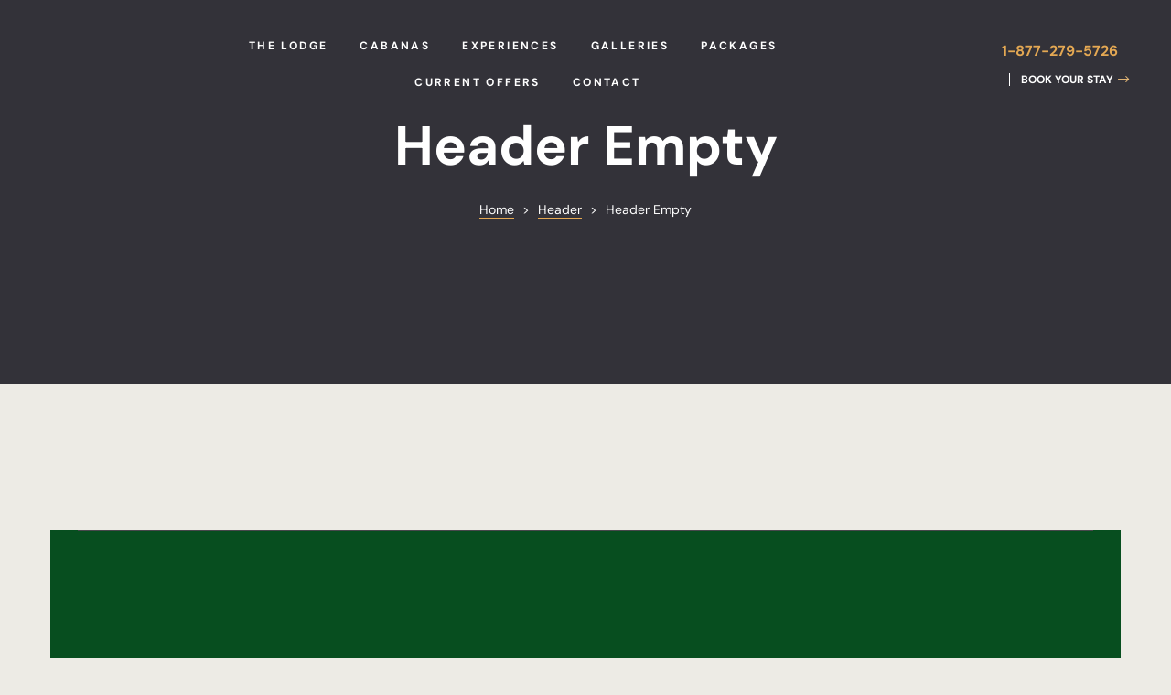

--- FILE ---
content_type: text/html; charset=UTF-8
request_url: https://chanchich.com/header/header-empty/
body_size: 39970
content:
<!doctype html>
<html lang="en-US" class="no-js">
<head><meta charset="UTF-8"><script type="6b7a02042d2ee8ffa0efaff1-text/javascript">if(navigator.userAgent.match(/MSIE|Internet Explorer/i)||navigator.userAgent.match(/Trident\/7\..*?rv:11/i)){var href=document.location.href;if(!href.match(/[?&]nowprocket/)){if(href.indexOf("?")==-1){if(href.indexOf("#")==-1){document.location.href=href+"?nowprocket=1"}else{document.location.href=href.replace("#","?nowprocket=1#")}}else{if(href.indexOf("#")==-1){document.location.href=href+"&nowprocket=1"}else{document.location.href=href.replace("#","&nowprocket=1#")}}}}</script><script type="6b7a02042d2ee8ffa0efaff1-text/javascript">(()=>{class RocketLazyLoadScripts{constructor(){this.v="1.2.6",this.triggerEvents=["keydown","mousedown","mousemove","touchmove","touchstart","touchend","wheel"],this.userEventHandler=this.t.bind(this),this.touchStartHandler=this.i.bind(this),this.touchMoveHandler=this.o.bind(this),this.touchEndHandler=this.h.bind(this),this.clickHandler=this.u.bind(this),this.interceptedClicks=[],this.interceptedClickListeners=[],this.l(this),window.addEventListener("pageshow",(t=>{this.persisted=t.persisted,this.everythingLoaded&&this.m()})),this.CSPIssue=sessionStorage.getItem("rocketCSPIssue"),document.addEventListener("securitypolicyviolation",(t=>{this.CSPIssue||"script-src-elem"!==t.violatedDirective||"data"!==t.blockedURI||(this.CSPIssue=!0,sessionStorage.setItem("rocketCSPIssue",!0))})),document.addEventListener("DOMContentLoaded",(()=>{this.k()})),this.delayedScripts={normal:[],async:[],defer:[]},this.trash=[],this.allJQueries=[]}p(t){document.hidden?t.t():(this.triggerEvents.forEach((e=>window.addEventListener(e,t.userEventHandler,{passive:!0}))),window.addEventListener("touchstart",t.touchStartHandler,{passive:!0}),window.addEventListener("mousedown",t.touchStartHandler),document.addEventListener("visibilitychange",t.userEventHandler))}_(){this.triggerEvents.forEach((t=>window.removeEventListener(t,this.userEventHandler,{passive:!0}))),document.removeEventListener("visibilitychange",this.userEventHandler)}i(t){"HTML"!==t.target.tagName&&(window.addEventListener("touchend",this.touchEndHandler),window.addEventListener("mouseup",this.touchEndHandler),window.addEventListener("touchmove",this.touchMoveHandler,{passive:!0}),window.addEventListener("mousemove",this.touchMoveHandler),t.target.addEventListener("click",this.clickHandler),this.L(t.target,!0),this.S(t.target,"onclick","rocket-onclick"),this.C())}o(t){window.removeEventListener("touchend",this.touchEndHandler),window.removeEventListener("mouseup",this.touchEndHandler),window.removeEventListener("touchmove",this.touchMoveHandler,{passive:!0}),window.removeEventListener("mousemove",this.touchMoveHandler),t.target.removeEventListener("click",this.clickHandler),this.L(t.target,!1),this.S(t.target,"rocket-onclick","onclick"),this.M()}h(){window.removeEventListener("touchend",this.touchEndHandler),window.removeEventListener("mouseup",this.touchEndHandler),window.removeEventListener("touchmove",this.touchMoveHandler,{passive:!0}),window.removeEventListener("mousemove",this.touchMoveHandler)}u(t){t.target.removeEventListener("click",this.clickHandler),this.L(t.target,!1),this.S(t.target,"rocket-onclick","onclick"),this.interceptedClicks.push(t),t.preventDefault(),t.stopPropagation(),t.stopImmediatePropagation(),this.M()}O(){window.removeEventListener("touchstart",this.touchStartHandler,{passive:!0}),window.removeEventListener("mousedown",this.touchStartHandler),this.interceptedClicks.forEach((t=>{t.target.dispatchEvent(new MouseEvent("click",{view:t.view,bubbles:!0,cancelable:!0}))}))}l(t){EventTarget.prototype.addEventListenerWPRocketBase=EventTarget.prototype.addEventListener,EventTarget.prototype.addEventListener=function(e,i,o){"click"!==e||t.windowLoaded||i===t.clickHandler||t.interceptedClickListeners.push({target:this,func:i,options:o}),(this||window).addEventListenerWPRocketBase(e,i,o)}}L(t,e){this.interceptedClickListeners.forEach((i=>{i.target===t&&(e?t.removeEventListener("click",i.func,i.options):t.addEventListener("click",i.func,i.options))})),t.parentNode!==document.documentElement&&this.L(t.parentNode,e)}D(){return new Promise((t=>{this.P?this.M=t:t()}))}C(){this.P=!0}M(){this.P=!1}S(t,e,i){t.hasAttribute&&t.hasAttribute(e)&&(event.target.setAttribute(i,event.target.getAttribute(e)),event.target.removeAttribute(e))}t(){this._(this),"loading"===document.readyState?document.addEventListener("DOMContentLoaded",this.R.bind(this)):this.R()}k(){let t=[];document.querySelectorAll("script[type=rocketlazyloadscript][data-rocket-src]").forEach((e=>{let i=e.getAttribute("data-rocket-src");if(i&&!i.startsWith("data:")){0===i.indexOf("//")&&(i=location.protocol+i);try{const o=new URL(i).origin;o!==location.origin&&t.push({src:o,crossOrigin:e.crossOrigin||"module"===e.getAttribute("data-rocket-type")})}catch(t){}}})),t=[...new Map(t.map((t=>[JSON.stringify(t),t]))).values()],this.T(t,"preconnect")}async R(){this.lastBreath=Date.now(),this.j(this),this.F(this),this.I(),this.W(),this.q(),await this.A(this.delayedScripts.normal),await this.A(this.delayedScripts.defer),await this.A(this.delayedScripts.async);try{await this.U(),await this.H(this),await this.J()}catch(t){console.error(t)}window.dispatchEvent(new Event("rocket-allScriptsLoaded")),this.everythingLoaded=!0,this.D().then((()=>{this.O()})),this.N()}W(){document.querySelectorAll("script[type=rocketlazyloadscript]").forEach((t=>{t.hasAttribute("data-rocket-src")?t.hasAttribute("async")&&!1!==t.async?this.delayedScripts.async.push(t):t.hasAttribute("defer")&&!1!==t.defer||"module"===t.getAttribute("data-rocket-type")?this.delayedScripts.defer.push(t):this.delayedScripts.normal.push(t):this.delayedScripts.normal.push(t)}))}async B(t){if(await this.G(),!0!==t.noModule||!("noModule"in HTMLScriptElement.prototype))return new Promise((e=>{let i;function o(){(i||t).setAttribute("data-rocket-status","executed"),e()}try{if(navigator.userAgent.indexOf("Firefox/")>0||""===navigator.vendor||this.CSPIssue)i=document.createElement("script"),[...t.attributes].forEach((t=>{let e=t.nodeName;"type"!==e&&("data-rocket-type"===e&&(e="type"),"data-rocket-src"===e&&(e="src"),i.setAttribute(e,t.nodeValue))})),t.text&&(i.text=t.text),i.hasAttribute("src")?(i.addEventListener("load",o),i.addEventListener("error",(function(){i.setAttribute("data-rocket-status","failed-network"),e()})),setTimeout((()=>{i.isConnected||e()}),1)):(i.text=t.text,o()),t.parentNode.replaceChild(i,t);else{const i=t.getAttribute("data-rocket-type"),s=t.getAttribute("data-rocket-src");i?(t.type=i,t.removeAttribute("data-rocket-type")):t.removeAttribute("type"),t.addEventListener("load",o),t.addEventListener("error",(i=>{this.CSPIssue&&i.target.src.startsWith("data:")?(console.log("WPRocket: data-uri blocked by CSP -> fallback"),t.removeAttribute("src"),this.B(t).then(e)):(t.setAttribute("data-rocket-status","failed-network"),e())})),s?(t.removeAttribute("data-rocket-src"),t.src=s):t.src="data:text/javascript;base64,"+window.btoa(unescape(encodeURIComponent(t.text)))}}catch(i){t.setAttribute("data-rocket-status","failed-transform"),e()}}));t.setAttribute("data-rocket-status","skipped")}async A(t){const e=t.shift();return e&&e.isConnected?(await this.B(e),this.A(t)):Promise.resolve()}q(){this.T([...this.delayedScripts.normal,...this.delayedScripts.defer,...this.delayedScripts.async],"preload")}T(t,e){var i=document.createDocumentFragment();t.forEach((t=>{const o=t.getAttribute&&t.getAttribute("data-rocket-src")||t.src;if(o&&!o.startsWith("data:")){const s=document.createElement("link");s.href=o,s.rel=e,"preconnect"!==e&&(s.as="script"),t.getAttribute&&"module"===t.getAttribute("data-rocket-type")&&(s.crossOrigin=!0),t.crossOrigin&&(s.crossOrigin=t.crossOrigin),t.integrity&&(s.integrity=t.integrity),i.appendChild(s),this.trash.push(s)}})),document.head.appendChild(i)}j(t){let e={};function i(i,o){return e[o].eventsToRewrite.indexOf(i)>=0&&!t.everythingLoaded?"rocket-"+i:i}function o(t,o){!function(t){e[t]||(e[t]={originalFunctions:{add:t.addEventListener,remove:t.removeEventListener},eventsToRewrite:[]},t.addEventListener=function(){arguments[0]=i(arguments[0],t),e[t].originalFunctions.add.apply(t,arguments)},t.removeEventListener=function(){arguments[0]=i(arguments[0],t),e[t].originalFunctions.remove.apply(t,arguments)})}(t),e[t].eventsToRewrite.push(o)}function s(e,i){let o=e[i];e[i]=null,Object.defineProperty(e,i,{get:()=>o||function(){},set(s){t.everythingLoaded?o=s:e["rocket"+i]=o=s}})}o(document,"DOMContentLoaded"),o(window,"DOMContentLoaded"),o(window,"load"),o(window,"pageshow"),o(document,"readystatechange"),s(document,"onreadystatechange"),s(window,"onload"),s(window,"onpageshow");try{Object.defineProperty(document,"readyState",{get:()=>t.rocketReadyState,set(e){t.rocketReadyState=e},configurable:!0}),document.readyState="loading"}catch(t){console.log("WPRocket DJE readyState conflict, bypassing")}}F(t){let e;function i(e){return t.everythingLoaded?e:e.split(" ").map((t=>"load"===t||0===t.indexOf("load.")?"rocket-jquery-load":t)).join(" ")}function o(o){function s(t){const e=o.fn[t];o.fn[t]=o.fn.init.prototype[t]=function(){return this[0]===window&&("string"==typeof arguments[0]||arguments[0]instanceof String?arguments[0]=i(arguments[0]):"object"==typeof arguments[0]&&Object.keys(arguments[0]).forEach((t=>{const e=arguments[0][t];delete arguments[0][t],arguments[0][i(t)]=e}))),e.apply(this,arguments),this}}o&&o.fn&&!t.allJQueries.includes(o)&&(o.fn.ready=o.fn.init.prototype.ready=function(e){return t.domReadyFired?e.bind(document)(o):document.addEventListener("rocket-DOMContentLoaded",(()=>e.bind(document)(o))),o([])},s("on"),s("one"),t.allJQueries.push(o)),e=o}o(window.jQuery),Object.defineProperty(window,"jQuery",{get:()=>e,set(t){o(t)}})}async H(t){const e=document.querySelector("script[data-webpack]");e&&(await async function(){return new Promise((t=>{e.addEventListener("load",t),e.addEventListener("error",t)}))}(),await t.K(),await t.H(t))}async U(){this.domReadyFired=!0;try{document.readyState="interactive"}catch(t){}await this.G(),document.dispatchEvent(new Event("rocket-readystatechange")),await this.G(),document.rocketonreadystatechange&&document.rocketonreadystatechange(),await this.G(),document.dispatchEvent(new Event("rocket-DOMContentLoaded")),await this.G(),window.dispatchEvent(new Event("rocket-DOMContentLoaded"))}async J(){try{document.readyState="complete"}catch(t){}await this.G(),document.dispatchEvent(new Event("rocket-readystatechange")),await this.G(),document.rocketonreadystatechange&&document.rocketonreadystatechange(),await this.G(),window.dispatchEvent(new Event("rocket-load")),await this.G(),window.rocketonload&&window.rocketonload(),await this.G(),this.allJQueries.forEach((t=>t(window).trigger("rocket-jquery-load"))),await this.G();const t=new Event("rocket-pageshow");t.persisted=this.persisted,window.dispatchEvent(t),await this.G(),window.rocketonpageshow&&window.rocketonpageshow({persisted:this.persisted}),this.windowLoaded=!0}m(){document.onreadystatechange&&document.onreadystatechange(),window.onload&&window.onload(),window.onpageshow&&window.onpageshow({persisted:this.persisted})}I(){const t=new Map;document.write=document.writeln=function(e){const i=document.currentScript;i||console.error("WPRocket unable to document.write this: "+e);const o=document.createRange(),s=i.parentElement;let n=t.get(i);void 0===n&&(n=i.nextSibling,t.set(i,n));const c=document.createDocumentFragment();o.setStart(c,0),c.appendChild(o.createContextualFragment(e)),s.insertBefore(c,n)}}async G(){Date.now()-this.lastBreath>45&&(await this.K(),this.lastBreath=Date.now())}async K(){return document.hidden?new Promise((t=>setTimeout(t))):new Promise((t=>requestAnimationFrame(t)))}N(){this.trash.forEach((t=>t.remove()))}static run(){const t=new RocketLazyLoadScripts;t.p(t)}}RocketLazyLoadScripts.run()})();</script>
    
    <meta name="viewport" content="width=device-width, initial-scale=1">
    <link rel="profile" href="//gmpg.org/xfn/11">
    <meta name="facebook-domain-verification" content="rri4ecv4rpqt8p4nsw1o2w3ib9gfyv" />
    <meta name='robots' content='index, follow, max-image-preview:large, max-snippet:-1, max-video-preview:-1' />
	<style>img:is([sizes="auto" i], [sizes^="auto," i]) { contain-intrinsic-size: 3000px 1500px }</style>
	<meta property="og:title" content="Header Empty"/>
<meta property="og:description" content=""/>
<meta property="og:type" content="article"/>
<meta property="og:article:published_time" content="2019-08-16 08:57:12"/>
<meta property="og:article:modified_time" content="2019-08-16 08:57:12"/>
<meta name="twitter:card" content="summary">
<meta name="twitter:title" content="Header Empty"/>
<meta name="twitter:description" content=""/>
<meta name="author" content=""/>

	<!-- This site is optimized with the Yoast SEO Premium plugin v25.9 (Yoast SEO v25.9) - https://yoast.com/wordpress/plugins/seo/ -->
	<title>Header Empty | Chan Chich Lodge Belize – Luxury Eco-Lodge in the Rainforest</title>
	<link rel="canonical" href="https://chanchich.com/header/header-empty/" />
	<meta property="og:url" content="https://chanchich.com/header/header-empty/" />
	<meta property="og:site_name" content="Chan Chich Lodge Belize – Luxury Eco-Lodge in the Rainforest" />
	<meta property="article:publisher" content="https://www.facebook.com/Chanchich" />
	<script type="application/ld+json" class="yoast-schema-graph">{"@context":"https://schema.org","@graph":[{"@type":"WebPage","@id":"https://chanchich.com/header/header-empty/","url":"https://chanchich.com/header/header-empty/","name":"Header Empty | Chan Chich Lodge Belize – Luxury Eco-Lodge in the Rainforest","isPartOf":{"@id":"https://chanchich.com/#website"},"datePublished":"2019-08-16T08:57:12+00:00","breadcrumb":{"@id":"https://chanchich.com/header/header-empty/#breadcrumb"},"inLanguage":"en-US","potentialAction":[{"@type":"ReadAction","target":["https://chanchich.com/header/header-empty/"]}]},{"@type":"BreadcrumbList","@id":"https://chanchich.com/header/header-empty/#breadcrumb","itemListElement":[{"@type":"ListItem","position":1,"name":"Home","item":"https://chanchich.com/"},{"@type":"ListItem","position":2,"name":"Header","item":"https://chanchich.com/header/"},{"@type":"ListItem","position":3,"name":"Header Empty"}]},{"@type":"WebSite","@id":"https://chanchich.com/#website","url":"https://chanchich.com/","name":"Chan Chich Lodge","description":"Discover Barefoot Luxury, Wildlife &amp; Adventure in the Heart of Belize’s Rainforest","publisher":{"@id":"https://chanchich.com/#organization"},"potentialAction":[{"@type":"SearchAction","target":{"@type":"EntryPoint","urlTemplate":"https://chanchich.com/?s={search_term_string}"},"query-input":{"@type":"PropertyValueSpecification","valueRequired":true,"valueName":"search_term_string"}}],"inLanguage":"en-US"},{"@type":"Organization","@id":"https://chanchich.com/#organization","name":"Chan Chich Lodge","url":"https://chanchich.com/","logo":{"@type":"ImageObject","inLanguage":"en-US","@id":"https://chanchich.com/#/schema/logo/image/","url":"https://chanchich.com/wp-content/uploads/2020/07/ChanChich-Logo-White.png","contentUrl":"https://chanchich.com/wp-content/uploads/2020/07/ChanChich-Logo-White.png","width":307,"height":137,"caption":"Chan Chich Lodge"},"image":{"@id":"https://chanchich.com/#/schema/logo/image/"},"sameAs":["https://www.facebook.com/Chanchich"]}]}</script>
	<!-- / Yoast SEO Premium plugin. -->


<link rel='dns-prefetch' href='//www.googletagmanager.com' />
<link rel='dns-prefetch' href='//fonts.googleapis.com' />
<link href='//fonts.gstatic.com' crossorigin rel='preconnect' />
<link rel="alternate" type="application/rss+xml" title="Chan Chich Lodge Belize – Luxury Eco-Lodge in the Rainforest &raquo; Feed" href="https://chanchich.com/feed/" />
<script type="rocketlazyloadscript" data-rocket-type="text/javascript">
/* <![CDATA[ */
window._wpemojiSettings = {"baseUrl":"https:\/\/s.w.org\/images\/core\/emoji\/16.0.1\/72x72\/","ext":".png","svgUrl":"https:\/\/s.w.org\/images\/core\/emoji\/16.0.1\/svg\/","svgExt":".svg","source":{"concatemoji":"https:\/\/chanchich.com\/wp-includes\/js\/wp-emoji-release.min.js?ver=6.8.3"}};
/*! This file is auto-generated */
!function(s,n){var o,i,e;function c(e){try{var t={supportTests:e,timestamp:(new Date).valueOf()};sessionStorage.setItem(o,JSON.stringify(t))}catch(e){}}function p(e,t,n){e.clearRect(0,0,e.canvas.width,e.canvas.height),e.fillText(t,0,0);var t=new Uint32Array(e.getImageData(0,0,e.canvas.width,e.canvas.height).data),a=(e.clearRect(0,0,e.canvas.width,e.canvas.height),e.fillText(n,0,0),new Uint32Array(e.getImageData(0,0,e.canvas.width,e.canvas.height).data));return t.every(function(e,t){return e===a[t]})}function u(e,t){e.clearRect(0,0,e.canvas.width,e.canvas.height),e.fillText(t,0,0);for(var n=e.getImageData(16,16,1,1),a=0;a<n.data.length;a++)if(0!==n.data[a])return!1;return!0}function f(e,t,n,a){switch(t){case"flag":return n(e,"\ud83c\udff3\ufe0f\u200d\u26a7\ufe0f","\ud83c\udff3\ufe0f\u200b\u26a7\ufe0f")?!1:!n(e,"\ud83c\udde8\ud83c\uddf6","\ud83c\udde8\u200b\ud83c\uddf6")&&!n(e,"\ud83c\udff4\udb40\udc67\udb40\udc62\udb40\udc65\udb40\udc6e\udb40\udc67\udb40\udc7f","\ud83c\udff4\u200b\udb40\udc67\u200b\udb40\udc62\u200b\udb40\udc65\u200b\udb40\udc6e\u200b\udb40\udc67\u200b\udb40\udc7f");case"emoji":return!a(e,"\ud83e\udedf")}return!1}function g(e,t,n,a){var r="undefined"!=typeof WorkerGlobalScope&&self instanceof WorkerGlobalScope?new OffscreenCanvas(300,150):s.createElement("canvas"),o=r.getContext("2d",{willReadFrequently:!0}),i=(o.textBaseline="top",o.font="600 32px Arial",{});return e.forEach(function(e){i[e]=t(o,e,n,a)}),i}function t(e){var t=s.createElement("script");t.src=e,t.defer=!0,s.head.appendChild(t)}"undefined"!=typeof Promise&&(o="wpEmojiSettingsSupports",i=["flag","emoji"],n.supports={everything:!0,everythingExceptFlag:!0},e=new Promise(function(e){s.addEventListener("DOMContentLoaded",e,{once:!0})}),new Promise(function(t){var n=function(){try{var e=JSON.parse(sessionStorage.getItem(o));if("object"==typeof e&&"number"==typeof e.timestamp&&(new Date).valueOf()<e.timestamp+604800&&"object"==typeof e.supportTests)return e.supportTests}catch(e){}return null}();if(!n){if("undefined"!=typeof Worker&&"undefined"!=typeof OffscreenCanvas&&"undefined"!=typeof URL&&URL.createObjectURL&&"undefined"!=typeof Blob)try{var e="postMessage("+g.toString()+"("+[JSON.stringify(i),f.toString(),p.toString(),u.toString()].join(",")+"));",a=new Blob([e],{type:"text/javascript"}),r=new Worker(URL.createObjectURL(a),{name:"wpTestEmojiSupports"});return void(r.onmessage=function(e){c(n=e.data),r.terminate(),t(n)})}catch(e){}c(n=g(i,f,p,u))}t(n)}).then(function(e){for(var t in e)n.supports[t]=e[t],n.supports.everything=n.supports.everything&&n.supports[t],"flag"!==t&&(n.supports.everythingExceptFlag=n.supports.everythingExceptFlag&&n.supports[t]);n.supports.everythingExceptFlag=n.supports.everythingExceptFlag&&!n.supports.flag,n.DOMReady=!1,n.readyCallback=function(){n.DOMReady=!0}}).then(function(){return e}).then(function(){var e;n.supports.everything||(n.readyCallback(),(e=n.source||{}).concatemoji?t(e.concatemoji):e.wpemoji&&e.twemoji&&(t(e.twemoji),t(e.wpemoji)))}))}((window,document),window._wpemojiSettings);
/* ]]> */
</script>
<link data-minify="1" rel='stylesheet' id='opal-boostrap-css' href='https://chanchich.com/wp-content/cache/min/1/wp-content/themes/erios/assets/css/opal-boostrap.css?ver=1768705140' type='text/css' media='all' />
<link data-minify="1" rel='stylesheet' id='wp-hotel-booking-css' href='https://chanchich.com/wp-content/cache/background-css/chanchich.com/wp-content/cache/min/1/wp-content/plugins/wp-hotel-booking/assets/css/hotel-booking.css?ver=1768705140&wpr_t=1768797596' type='text/css' media='all' />
<link data-minify="1" rel='stylesheet' id='erios-style-css' href='https://chanchich.com/wp-content/cache/background-css/chanchich.com/wp-content/cache/min/1/wp-content/themes/erios/style.css?ver=1768705140&wpr_t=1768797596' type='text/css' media='all' />
<style id='erios-style-inline-css' type='text/css'>
body, input, button, button[type="submit"], select, textarea{font-family:"DM Sans", -apple-system, BlinkMacSystemFont, "Segoe UI", Roboto, "Helvetica Neue", Arial, sans-serif;font-weight:400;color:#686868}html { font-size:16px;}.c-heading{color:#000000;}.c-primary{color:#e4a853;}.bg-primary{background-color:#e4a853;}.b-primary{border-color:#e4a853;}.button-primary:hover{background-color:#dd9127;border-color:#dd9127;}.c-secondary {color:#333239;}.bg-secondary {background-color:#333239;}.b-secondary{border-color:#333239;}.button-secondary:hover{background-color:#1b1a1e;}input[type="text"]::placeholder,input[type="email"]::placeholder,input[type="url"]::placeholder,input[type="password"]::placeholder,input[type="search"]::placeholder,input[type="number"]::placeholder,input[type="tel"]::placeholder,input[type="range"]::placeholder,input[type="date"]::placeholder,input[type="month"]::placeholder,input[type="week"]::placeholder,input[type="time"]::placeholder,input[type="datetime"]::placeholder,input[type="datetime-local"]::placeholder,input[type="color"]::placeholder,input[type="text"],input[type="email"],input[type="url"],input[type="password"],input[type="search"],input[type="number"],input[type="tel"],input[type="range"],input[type="date"],input[type="month"],input[type="week"],input[type="time"],input[type="datetime"],input[type="datetime-local"],input[type="color"],textarea::placeholder,textarea,a,.mainmenu-container li a span,.comment-metadata,.c-body,.comment-form label,.comment-form a,.site-header-account .account-links-menu li a,.site-header-account .account-dashboard li a,.elementor-nav-menu--dropdown a,.elementor-search-form--skin-minimal .elementor-search-form__icon,#hotel-booking-cart input[type=email],#hotel-booking-cart input[type=number],#hotel-booking-cart input[type=text],#hotel-booking-payment input[type=email],#hotel-booking-payment input[type=number],#hotel-booking-payment input[type=text],#hotel-booking-results .hb-search-results > .hb-room .hb-room-meta li > label,.hb_single_room_tab_details #comments .meta {color:#686868; }.widget-area strong,h1,h2,h3,h4,h5,h6,label,fieldset legend,th,.main-navigation .top-menu > li > a,.post-content .posted-on a,.entry-content strong,.entry-content dt,.entry-content th,.entry-content dt a:not(:hover),.entry-content th a:not(:hover),body.single-post article.type-post .entry-title,body.single-post .navigation .nav-link a,.comment-content strong,.comment-author,.comment-author a,.comment-metadata a.comment-edit-link,.comment-reply-link,.widget a,.widget.widget_archive a,.widget.widget_categories a,.widget.widget_nav_menu a,.widget.widget_meta a,.widget.widget_pages a,.widget_search button[type="submit"],.widget_archive li,.widget_categories li,.c-heading,.related-posts .related-heading,.author-wrapper .author-name,.page .entry-header .entry-title,.search .site-content .page-title,.site-header-account .login-form-title,.elementor-widget-call-to-action.elementor-button-default .elementor-cta__button,.elementor-featured-box-wrapper .elementor-featured-box-icon i,.elementor-featured-box-wrapper .elementor-featured-box-title,.elementor-widget-heading .sub-title,.elementor-widget-opal-image-hotspots .elementor-accordion .elementor-tab-title,.elementor-link-showcase-title span.text,.elementor-widget-tabs .elementor-tab-title:not(:hover) .elementor-tab-text,.elementor-teams-wrapper .elementor-team-name:not(:hover),#hotel-booking-results > h3,#hotel-booking-results .hb-search-results > .hb-room .hb-room-name a:not(:hover),#hotel-booking-results .hb-search-results > .hb-room .hb-room-meta li > label + div,#hotel-booking-results .hb-search-results > .hb-room .hb-room-meta li .hb_search_item_price,.hb_related_other_room > .title {color:#000000; }.elementor-widget-call-to-action.elementor-button-default .elementor-cta__button {border-bottom-color:#000000; }.btn-link,.elementor-element .elementor-button-link .elementor-button,.button-link,.mainmenu-container li.current-menu-parent > a,.mainmenu-container .menu-item > a:hover,.site-header .header-group .search-submit:hover,.site-header .header-group .search-submit:focus,.post-content .posted-on a:hover,.entry-header .entry-category a:hover,.pbr-social-share a:hover,body.single-post .navigation > div:hover,body.single-post .navigation > div:hover .nav-title,body.single-post .navigation > div:hover a,body.single-post .navigation > div:hover b,body.single-post .navigation .nav-title,.breadcrumb a:hover,.breadcrumb a:hover span,.comment-author a:hover,.comment-metadata a:hover,.widget a:hover,.widget a:focus,.widget.widget_archive a:hover,.widget.widget_archive a:focus,.widget.widget_categories a:hover,.widget.widget_categories a:focus,.widget.widget_nav_menu a:hover,.widget.widget_nav_menu a:focus,.widget.widget_meta a:hover,.widget.widget_meta a:focus,.widget.widget_pages a:hover,.widget.widget_pages a:focus,h2.widget-title a,h2.widgettitle a,.widget_recent_entries li a:hover,.widget_recent_entries li a:active,.widget_search button[type="submit"]:hover,.widget_search button[type="submit"]:focus,.button-outline-primary,.elementor-wpcf7-button-outline_primary input[type="button"],.elementor-wpcf7-button-outline_primary input[type="submit"],.elementor-wpcf7-button-outline_primary button[type="submit"],.elementor-element .elementor-button-outline_primary .elementor-button,.c-primary,.navigation-button .menu-toggle:hover,.navigation-button .menu-toggle:focus,.entry-title a:hover,.entry-content blockquote cite a:hover,.comment-form a:hover,#secondary .elementor-widget-container h5:first-of-type,.site-header-account .account-dropdown a.register-link,.site-header-account .account-dropdown a.lostpass-link,.site-header-account .account-links-menu li a:hover,.site-header-account .account-dashboard li a:hover,.elementor-featured-box-wrapper:hover .elementor-featured-box-icon i:before,.elementor-nav-menu-popup .mfp-close,.opal-nearby-places-main-icons.active,.opal-nearby-places-main-icons:hover,.room-style-3 .room-read-link i,.room-style-3 .room-read-link:hover,.room-style-5 .room-read-link i,.room-style-5 .room-read-link:hover,#secondary .elementor-widget-wp-widget-recent-posts a,.available-residences-table th,.elementor-widget-opal-available-residences .header-title div,.contactform-content .form-title,.elementor-widget-call-to-action.elementor-button-default .elementor-cta__button:hover,.elementor-widget-counter .elementor-icon-counter,.elementor-widget-heading .heading-decor,.elementor-widget-image-box:hover .elementor-image-box-title,.elementor-widget-opal-image-hotspots .elementor-accordion .elementor-tab-title.elementor-active,.opal-image-hotspots-main-icons .opal-icon-map-marker:hover,.opal-image-hotspots-main-icons .opal-icon-map-marker:focus,.elementor-widget-opal-image-gallery .elementor-galerry__filter:hover,.elementor-widget-opal-image-gallery .elementor-galerry__filter.elementor-active,.elementor-widget-opal-item-box .elementor-item-box-title:hover,.elementor-widget-item-list .elementor-item-list-number,.elementor-link-showcase-title:hover span.text,.link-showcase-group-heading .sub-heading,.elementor-nav-menu--main.elementor-nav-menu--layout-horizontal .elementor-nav-menu a.elementor-sub-item.elementor-item-active,.elementor-nav-menu--main .elementor-item.highlighted,.elementor-nav-menu--main .elementor-item.elementor-item-active,.elementor-nav-menu--main .elementor-item:hover,.elementor-nav-menu--main .elementor-item:focus,.elementor-nav-menu--main .current-menu-ancestor .elementor-item.has-submenu,.elementor-nav-menu--main .current-menu-item .elementor-item,.elementor-nav-menu--popup .elementor-item.highlighted,.elementor-nav-menu--popup .elementor-item.elementor-item-active,.elementor-nav-menu--popup .elementor-item:hover,.elementor-nav-menu--popup .elementor-item:focus,.elementor-nav-menu--popup .elementor-nav-menu--dropdown a:hover,.elementor-nav-menu--popup .elementor-nav-menu--dropdown a.highlighted,.elementor-nav-menu--dropdown:not(.mega-menu) a:hover,.elementor-nav-menu--dropdown:not(.mega-menu) a.highlighted,.elementor-nav-menu--dropdown:not(.mega-menu) a.has-submenu,.elementor-menu-toggle:hover i,.elementor-menu-toggle:hover .menu-toggle-title,.elementor-widget-opal-phone:not(:hover) i,.elementor-widget-opal-phone:not(:hover) .elementor-phone-title,.elementor-widget-opal-phone:not(:hover) .elementor-phone-subtitle,.elementor-widget-opal-popup-template .elementor-toggle i:hover,.elementor-widget-opal-popup-template .button-close:hover,.column-item.post-style-2 .entry-category,.elementor-widget-opal-reason_carousel .elementor-content-wrap:hover .elementor-heading-title,.room .entry-category a:hover,.elementor-room__filter:hover,.room-style-4 .room-inner .price .price_value,.room-style-2 .room-inner .price .price_value,.elementor-search-form .elementor-search-form__submit:hover,.elementor-search-form--skin-full_screen .elementor-search-form__toggle:hover,.elementor-widget-tabs .elementor-tab-title:hover .elementor-tab-text,.elementor-widget-tabs .elementor-tab-title.elementor-active .elementor-tab-text,.elementor-teams-wrapper .elementor-team-name:hover,.elementor-video-popup:hover .elementor-video-icons,.elementor-video-popup:hover .elementor-video-title,.osf-property-article .link-more a,.item-recent-apartments .apartments-link,.hb_single_room .price {color:#e4a853; }.f-primary,.elementor-widget-heading .heading-decor svg {fill:#e4a853; }.page-numbers:not(.dots):hover,.page-numbers:not(.dots):focus,.page-numbers.current:not(.dots),.comments-link span,.post-content .posted-on:after,.page-links .post-page-numbers:hover,.page-links .post-page-numbers:focus,.error404 .error-btn-bh a,.button-primary,input[type="reset"],input.secondary[type="button"],input.secondary[type="reset"],input.secondary[type="submit"],input[type="button"],input[type="submit"],button[type="submit"],.more-link,.scrollup,.elementor-wpcf7-button-primary input[type="button"][type="submit"],.elementor-wpcf7-button-primary input[type="submit"],.elementor-wpcf7-button-primary button[type="submit"],#hotel-booking-cart .hb_button.hb_checkout,#hotel-booking-cart button[type=button],#hotel-booking-cart button[type=submit],#hotel-booking-payment .hb_button.hb_checkout,#hotel-booking-payment button[type=button],#hotel-booking-payment button[type=submit],.hb_single_room #reviews #review_form_wrapper form .form-submit input[type=submit],.hb_button,#hotel-booking-results form .hb_button.hb_checkout,#hotel-booking-results form button.hb_add_to_cart,#hotel-booking-results form form button[type=submit],.button-default:hover,.button-dark:hover,.elementor-element .elementor-button-dark .elementor-button:hover,.button-dark:active,.elementor-element .elementor-button-dark .elementor-button:active,.button-dark:focus,.elementor-element .elementor-button-dark .elementor-button:focus,.button-light:hover,.elementor-element .elementor-button-light .elementor-button:hover,.button-light:active,.elementor-element .elementor-button-light .elementor-button:active,.button-light:focus,.elementor-element .elementor-button-light .elementor-button:focus,.elementor-element .elementor-button-primary .elementor-button,.button-outline-primary:hover,.elementor-wpcf7-button-outline_primary input:hover[type="button"],.elementor-wpcf7-button-outline_primary input:hover[type="submit"],.elementor-wpcf7-button-outline_primary button:hover[type="submit"],.button-outline-primary:active,.elementor-wpcf7-button-outline_primary input:active[type="button"],.elementor-wpcf7-button-outline_primary input:active[type="submit"],.elementor-wpcf7-button-outline_primary button:active[type="submit"],.button-outline-primary.active,.elementor-wpcf7-button-outline_primary input.active[type="button"],.elementor-wpcf7-button-outline_primary input.active[type="submit"],.elementor-wpcf7-button-outline_primary button.active[type="submit"],.show > .button-outline-primary.dropdown-toggle,.elementor-wpcf7-button-outline_primary .show > input.dropdown-toggle[type="button"],.elementor-wpcf7-button-outline_primary .show > input.dropdown-toggle[type="submit"],.elementor-wpcf7-button-outline_primary .show > button.dropdown-toggle[type="submit"],.elementor-element .elementor-button-outline_primary .elementor-button:hover,.elementor-element .elementor-button-outline_primary .elementor-button:active,.elementor-element .elementor-button-outline_primary .elementor-button:focus,.bg-primary,.owl-theme.owl-carousel .owl-nav [class*='owl-']:hover:before,.img-animated .elementor-image:after,.col-animated:after,.elementor-widget-opal-available-residences .scrollbar-inner > .scroll-element .scroll-bar,.elementor-widget-divider .elementor-divider-separator:before,.elementor-featured-box-wrapper .elementor-featured-box-icon i:after,.elementor-widget-opal-featured-room .elementor-featured-room-button:hover,.elementor-widget-opal-featured-room .elementor-featured-room-zoom:hover,.elementor-flip-box__front,.elementor-widget-opal-image-hotspots .scrollbar-inner > .scroll-element .scroll-bar,.point-position:before,.elementor-link-showcase-title span.text:before,.elementor-nav-menu--main.elementor-nav-menu--layout-horizontal:not(.e--pointer-framed) .elementor-nav-menu > li.current-menu-parent > a:before,.elementor-nav-menu--main.elementor-nav-menu--layout-horizontal:not(.e--pointer-framed) .elementor-nav-menu > li.current-menu-parent > a:after,.elementor-nav-menu--main.e--pointer-dot .elementor-item.elementor-item-active:before,.elementor-nav-menu--main.e--pointer-dot .elementor-item:not(:hover):before,.elementor-nav-menu--main.e--pointer-dot .elementor-item:hover:before,.elementor-nav-menu--main:not(.e--pointer-framed) .elementor-item.elementor-item-active:before,.elementor-nav-menu--main:not(.e--pointer-framed) .elementor-item.elementor-item-active:after,.elementor-nav-menu--main:not(.e--pointer-framed) .elementor-item:before,.elementor-nav-menu--main:not(.e--pointer-framed) .elementor-item:after,.elementor-nav-menu--popup.e--pointer-dot .elementor-item.elementor-item-active:before,.elementor-nav-menu--popup.e--pointer-dot .elementor-item:hover:before,.e--pointer-dot .elementor-item:before,.e--pointer-underline .elementor-item .menu-title:before,.e--pointer-underline .elementor-item .menu-title:after,.property-variation-item .property_variation_button:hover,.elementor-widget-opal-reason_carousel .elementor-reason-number span,.room .room-post-thumbnail,.elementor-teams-wrapper .team-icon-socials a:hover,.elementor-widget-opal-text_carousel.text-carousel-style-2 .owl-theme.owl-carousel .owl-nav [class*='owl-']:hover:before,.osf-property-article .post-thumbnail,.rooms-pagination .page-numbers li .page-numbers:hover,.rooms-pagination .page-numbers li .page-numbers.current,.rooms-pagination .page-numbers li .page-numbers.prev:hover,.rooms-pagination .page-numbers li .page-numbers.next:hover,.hotel-booking-search .hb-submit button,.hb_related_other_room > .title:after,.hb_single_room .hb_single_room_details .hb_single_room_tabs > li a.active:after {background-color:#e4a853; }.button-primary,input[type="reset"],input.secondary[type="button"],input.secondary[type="reset"],input.secondary[type="submit"],input[type="button"],input[type="submit"],button[type="submit"],.more-link,.scrollup,.elementor-wpcf7-button-primary input[type="button"][type="submit"],.elementor-wpcf7-button-primary input[type="submit"],.elementor-wpcf7-button-primary button[type="submit"],#hotel-booking-cart .hb_button.hb_checkout,#hotel-booking-cart button[type=button],#hotel-booking-cart button[type=submit],#hotel-booking-payment .hb_button.hb_checkout,#hotel-booking-payment button[type=button],#hotel-booking-payment button[type=submit],.hb_single_room #reviews #review_form_wrapper form .form-submit input[type=submit],.hb_button,#hotel-booking-results form .hb_button.hb_checkout,#hotel-booking-results form button.hb_add_to_cart,#hotel-booking-results form form button[type=submit],.button-secondary,.secondary-button .search-submit,.elementor-wpcf7-button-secondary input[type="button"][type="submit"],.elementor-wpcf7-button-secondary input[type="submit"],.elementor-wpcf7-button-secondary button[type="submit"],.form-control:focus,input[type="text"]:focus,input[type="email"]:focus,input[type="url"]:focus,input[type="password"]:focus,input[type="search"]:focus,input[type="number"]:focus,input[type="tel"]:focus,input[type="range"]:focus,input[type="date"]:focus,input[type="month"]:focus,input[type="week"]:focus,input[type="time"]:focus,input[type="datetime"]:focus,input[type="datetime-local"]:focus,input[type="color"]:focus,textarea:focus,.page-numbers:not(.dots):hover,.page-numbers:not(.dots):focus,.page-numbers.current:not(.dots),.breadcrumb a,.button-default:hover,.button-dark:hover,.elementor-element .elementor-button-dark .elementor-button:hover,.button-dark:active,.elementor-element .elementor-button-dark .elementor-button:active,.button-dark:focus,.elementor-element .elementor-button-dark .elementor-button:focus,.button-light:hover,.elementor-element .elementor-button-light .elementor-button:hover,.button-light:active,.elementor-element .elementor-button-light .elementor-button:active,.button-light:focus,.elementor-element .elementor-button-light .elementor-button:focus,.elementor-element .elementor-button-primary .elementor-button,.button-outline-primary,.elementor-wpcf7-button-outline_primary input[type="button"],.elementor-wpcf7-button-outline_primary input[type="submit"],.elementor-wpcf7-button-outline_primary button[type="submit"],.elementor-element .elementor-button-outline_primary .elementor-button,.button-outline-primary:hover,.elementor-wpcf7-button-outline_primary input:hover[type="button"],.elementor-wpcf7-button-outline_primary input:hover[type="submit"],.elementor-wpcf7-button-outline_primary button:hover[type="submit"],.button-outline-primary:active,.elementor-wpcf7-button-outline_primary input:active[type="button"],.elementor-wpcf7-button-outline_primary input:active[type="submit"],.elementor-wpcf7-button-outline_primary button:active[type="submit"],.button-outline-primary.active,.elementor-wpcf7-button-outline_primary input.active[type="button"],.elementor-wpcf7-button-outline_primary input.active[type="submit"],.elementor-wpcf7-button-outline_primary button.active[type="submit"],.show > .button-outline-primary.dropdown-toggle,.elementor-wpcf7-button-outline_primary .show > input.dropdown-toggle[type="button"],.elementor-wpcf7-button-outline_primary .show > input.dropdown-toggle[type="submit"],.elementor-wpcf7-button-outline_primary .show > button.dropdown-toggle[type="submit"],.elementor-element .elementor-button-outline_primary .elementor-button:hover,.elementor-element .elementor-button-outline_primary .elementor-button:active,.elementor-element .elementor-button-outline_primary .elementor-button:focus,.b-primary,.elementor-widget-opal-available-residences .button-outline-primary.contactform-button:hover,.elementor-widget-opal-available-residences .elementor-wpcf7-button-outline_primary input.contactform-button:hover[type="button"],.elementor-wpcf7-button-outline_primary .elementor-widget-opal-available-residences input.contactform-button:hover[type="button"],.elementor-widget-opal-available-residences .elementor-wpcf7-button-outline_primary input.contactform-button:hover[type="submit"],.elementor-wpcf7-button-outline_primary .elementor-widget-opal-available-residences input.contactform-button:hover[type="submit"],.elementor-widget-opal-available-residences .elementor-wpcf7-button-outline_primary button.contactform-button:hover[type="submit"],.elementor-wpcf7-button-outline_primary .elementor-widget-opal-available-residences button.contactform-button:hover[type="submit"],.elementor-widget-opal-featured-room .elementor-featured-room-meta-inner:hover,.elementor-widget-opal-featured-room .elementor-featured-room-button,.elementor-widget-opal-featured-room .elementor-featured-room-zoom:hover,.e--pointer-framed .elementor-item.elementor-item-active:before,.e--pointer-framed .elementor-item.elementor-item-active:after,.e--pointer-framed .elementor-item:before,.e--pointer-framed .elementor-item:after,.elementor-nav-menu--main > .elementor-nav-menu,.elementor-nav-menu--main .elementor-nav-menu ul,.elementor-search-form--skin-full_screen .elementor-search-form__toggle:hover,.elementor-widget-tabs .elementor-tab-title:hover,.elementor-widget-tabs .elementor-tab-title.elementor-active,.elementor-widget-opal-text_carousel.text-carousel-style-2 .elementor-content-wrap,.elementor-video-popup:hover .elementor-video-icons,.elementor-video-popup:hover .elementor-video-title,.hotel-booking-search .hb-submit button,.hb_single_room .hb_room_gallery .camera_thumbs .camera_thumbs_cont ul li.cameracurrent:before,.hb_room_gallery .hb_room_gallery-thumbs .owl-item.current .item:before {border-color:#e4a853; }#secondary .widget,.elementor-widget-opal-reason_carousel .elementor-content-wrap,#secondary-room .widget {border-top-color:#e4a853; }.elementor-widget-call-to-action.elementor-button-default .elementor-cta__button:hover,.elementor-nav-menu--layout-horizontal .elementor-nav-menu li.menu-item-has-children:before,.elementor-nav-menu--layout-horizontal .elementor-nav-menu li.has-mega-menu:before {border-bottom-color:#e4a853; }.btn-link:focus,.elementor-element .elementor-button-link .elementor-button:focus,.btn-link:hover,.elementor-element .elementor-button-link .elementor-button:hover,.button-link:focus,.button-link:hover,a:hover,a:active,.elementor-widget-opal-phone:hover i,.elementor-widget-opal-phone:hover .elementor-phone-title,.elementor-widget-opal-phone:hover .elementor-phone-subtitle {color:#dd9127; }.button-primary:hover,input:hover[type="reset"],input:hover[type="button"],input:hover[type="submit"],button:hover[type="submit"],.more-link:hover,.scrollup:hover,.elementor-wpcf7-button-primary input:hover[type="submit"],.elementor-wpcf7-button-primary button:hover[type="submit"],#hotel-booking-cart .hb_button.hb_checkout:hover,#hotel-booking-cart button:hover[type=button],#hotel-booking-cart button:hover[type=submit],#hotel-booking-payment .hb_button.hb_checkout:hover,#hotel-booking-payment button:hover[type=button],#hotel-booking-payment button:hover[type=submit],.hb_single_room #reviews #review_form_wrapper form .form-submit input:hover[type=submit],.hb_button:hover,#hotel-booking-results form .hb_button.hb_checkout:hover,#hotel-booking-results form button.hb_add_to_cart:hover,#hotel-booking-results form form button:hover[type=submit],.button-primary:active,input:active[type="reset"],input:active[type="button"],input:active[type="submit"],button:active[type="submit"],.more-link:active,.scrollup:active,.elementor-wpcf7-button-primary input:active[type="submit"],.elementor-wpcf7-button-primary button:active[type="submit"],#hotel-booking-cart .hb_button.hb_checkout:active,#hotel-booking-cart button:active[type=button],#hotel-booking-cart button:active[type=submit],#hotel-booking-payment .hb_button.hb_checkout:active,#hotel-booking-payment button:active[type=button],#hotel-booking-payment button:active[type=submit],.hb_single_room #reviews #review_form_wrapper form .form-submit input:active[type=submit],.hb_button:active,#hotel-booking-results form .hb_button.hb_checkout:active,#hotel-booking-results form button.hb_add_to_cart:active,#hotel-booking-results form form button:active[type=submit],.button-primary.active,input.active[type="reset"],input.active[type="button"],input.active[type="submit"],button.active[type="submit"],.active.more-link,.active.scrollup,.elementor-wpcf7-button-primary input.active[type="submit"],.elementor-wpcf7-button-primary button.active[type="submit"],#hotel-booking-cart .active.hb_button.hb_checkout,#hotel-booking-cart button.active[type=button],#hotel-booking-cart button.active[type=submit],#hotel-booking-payment .active.hb_button.hb_checkout,#hotel-booking-payment button.active[type=button],#hotel-booking-payment button.active[type=submit],.hb_single_room #reviews #review_form_wrapper form .form-submit input.active[type=submit],.active.hb_button,#hotel-booking-results form .active.hb_button.hb_checkout,#hotel-booking-results form button.active.hb_add_to_cart,#hotel-booking-results form form button.active[type=submit],.show > .button-primary.dropdown-toggle,.show > input.dropdown-toggle[type="reset"],.show > input.dropdown-toggle[type="button"],.show > input.dropdown-toggle[type="submit"],.show > button.dropdown-toggle[type="submit"],.show > .dropdown-toggle.more-link,.show > .dropdown-toggle.scrollup,.elementor-wpcf7-button-primary .show > input.dropdown-toggle[type="submit"],.elementor-wpcf7-button-primary .show > button.dropdown-toggle[type="submit"],#hotel-booking-cart .show > .dropdown-toggle.hb_button.hb_checkout,#hotel-booking-cart .show > button.dropdown-toggle[type=button],#hotel-booking-cart .show > button.dropdown-toggle[type=submit],#hotel-booking-payment .show > .dropdown-toggle.hb_button.hb_checkout,#hotel-booking-payment .show > button.dropdown-toggle[type=button],#hotel-booking-payment .show > button.dropdown-toggle[type=submit],.hb_single_room #reviews #review_form_wrapper form .form-submit .show > input.dropdown-toggle[type=submit],.show > .dropdown-toggle.hb_button,#hotel-booking-results form .show > .dropdown-toggle.hb_button.hb_checkout,#hotel-booking-results form .show > button.dropdown-toggle.hb_add_to_cart,#hotel-booking-results form form .show > button.dropdown-toggle[type=submit],.elementor-element .elementor-button-primary .elementor-button:hover,.elementor-element .elementor-button-primary .elementor-button:active,.elementor-element .elementor-button-primary .elementor-button:focus,.hotel-booking-search .hb-submit button:hover {background-color:#dd9127; }.button-primary:active,input:active[type="reset"],input:active[type="button"],input:active[type="submit"],button:active[type="submit"],.more-link:active,.scrollup:active,.elementor-wpcf7-button-primary input:active[type="submit"],.elementor-wpcf7-button-primary button:active[type="submit"],#hotel-booking-cart .hb_button.hb_checkout:active,#hotel-booking-cart button:active[type=button],#hotel-booking-cart button:active[type=submit],#hotel-booking-payment .hb_button.hb_checkout:active,#hotel-booking-payment button:active[type=button],#hotel-booking-payment button:active[type=submit],.hb_single_room #reviews #review_form_wrapper form .form-submit input:active[type=submit],.hb_button:active,#hotel-booking-results form .hb_button.hb_checkout:active,#hotel-booking-results form button.hb_add_to_cart:active,#hotel-booking-results form form button:active[type=submit],.button-primary.active,input.active[type="reset"],input.active[type="button"],input.active[type="submit"],button.active[type="submit"],.active.more-link,.active.scrollup,.elementor-wpcf7-button-primary input.active[type="submit"],.elementor-wpcf7-button-primary button.active[type="submit"],#hotel-booking-cart .active.hb_button.hb_checkout,#hotel-booking-cart button.active[type=button],#hotel-booking-cart button.active[type=submit],#hotel-booking-payment .active.hb_button.hb_checkout,#hotel-booking-payment button.active[type=button],#hotel-booking-payment button.active[type=submit],.hb_single_room #reviews #review_form_wrapper form .form-submit input.active[type=submit],.active.hb_button,#hotel-booking-results form .active.hb_button.hb_checkout,#hotel-booking-results form button.active.hb_add_to_cart,#hotel-booking-results form form button.active[type=submit],.show > .button-primary.dropdown-toggle,.show > input.dropdown-toggle[type="reset"],.show > input.dropdown-toggle[type="button"],.show > input.dropdown-toggle[type="submit"],.show > button.dropdown-toggle[type="submit"],.show > .dropdown-toggle.more-link,.show > .dropdown-toggle.scrollup,.elementor-wpcf7-button-primary .show > input.dropdown-toggle[type="submit"],.elementor-wpcf7-button-primary .show > button.dropdown-toggle[type="submit"],#hotel-booking-cart .show > .dropdown-toggle.hb_button.hb_checkout,#hotel-booking-cart .show > button.dropdown-toggle[type=button],#hotel-booking-cart .show > button.dropdown-toggle[type=submit],#hotel-booking-payment .show > .dropdown-toggle.hb_button.hb_checkout,#hotel-booking-payment .show > button.dropdown-toggle[type=button],#hotel-booking-payment .show > button.dropdown-toggle[type=submit],.hb_single_room #reviews #review_form_wrapper form .form-submit .show > input.dropdown-toggle[type=submit],.show > .dropdown-toggle.hb_button,#hotel-booking-results form .show > .dropdown-toggle.hb_button.hb_checkout,#hotel-booking-results form .show > button.dropdown-toggle.hb_add_to_cart,#hotel-booking-results form form .show > button.dropdown-toggle[type=submit],.button-secondary:active,.secondary-button .search-submit:active,.elementor-wpcf7-button-secondary input:active[type="submit"],.elementor-wpcf7-button-secondary button:active[type="submit"],.button-secondary.active,.secondary-button .active.search-submit,.elementor-wpcf7-button-secondary input.active[type="submit"],.elementor-wpcf7-button-secondary button.active[type="submit"],.show > .button-secondary.dropdown-toggle,.secondary-button .show > .dropdown-toggle.search-submit,.elementor-wpcf7-button-secondary .show > input.dropdown-toggle[type="submit"],.elementor-wpcf7-button-secondary .show > button.dropdown-toggle[type="submit"],.button-primary:hover,input:hover[type="reset"],input:hover[type="button"],input:hover[type="submit"],button:hover[type="submit"],.more-link:hover,.scrollup:hover,.elementor-wpcf7-button-primary input:hover[type="submit"],.elementor-wpcf7-button-primary button:hover[type="submit"],#hotel-booking-cart .hb_button.hb_checkout:hover,#hotel-booking-cart button:hover[type=button],#hotel-booking-cart button:hover[type=submit],#hotel-booking-payment .hb_button.hb_checkout:hover,#hotel-booking-payment button:hover[type=button],#hotel-booking-payment button:hover[type=submit],.hb_single_room #reviews #review_form_wrapper form .form-submit input:hover[type=submit],.hb_button:hover,#hotel-booking-results form .hb_button.hb_checkout:hover,#hotel-booking-results form button.hb_add_to_cart:hover,#hotel-booking-results form form button:hover[type=submit],.elementor-element .elementor-button-primary .elementor-button:hover,.elementor-element .elementor-button-primary .elementor-button:active,.elementor-element .elementor-button-primary .elementor-button:focus,.hotel-booking-search .hb-submit button:hover {border-color:#dd9127; }.comments-title,.comment-respond .comment-reply-title,.button-outline-secondary,.elementor-wpcf7-button-outline_secondary input[type="button"][type="submit"],.elementor-wpcf7-button-outline_secondary input[type="submit"],.elementor-wpcf7-button-outline_secondary button[type="submit"],.elementor-element .elementor-button-outline_secondary .elementor-button,.c-secondary,.author-wrapper .author-name h6,.contactform-content button.mfp-close,.property-variation-item .property_variation_button,.opal-property-variation,.hb_single_room .comment-respond .comment-reply-title,.hb_single_room_tab_details .hb_room_pricing_plan_data h4,.hb_single_room_tab_details #comments h2 {color:#333239; }.f-secondary {fill:#333239; }blockquote,.button-secondary,.secondary-button .search-submit,.elementor-wpcf7-button-secondary input[type="button"][type="submit"],.elementor-wpcf7-button-secondary input[type="submit"],.elementor-wpcf7-button-secondary button[type="submit"],.elementor-button-secondary button[type="submit"],.elementor-button-secondary input[type="button"],.elementor-button-secondary input[type="submit"],.elementor-element .elementor-button-secondary .elementor-button,.hb_button_secondary,.button-outline-secondary:hover,.elementor-wpcf7-button-outline_secondary input:hover[type="submit"],.elementor-wpcf7-button-outline_secondary button:hover[type="submit"],.button-outline-secondary:active,.elementor-wpcf7-button-outline_secondary input:active[type="submit"],.elementor-wpcf7-button-outline_secondary button:active[type="submit"],.button-outline-secondary.active,.elementor-wpcf7-button-outline_secondary input.active[type="submit"],.elementor-wpcf7-button-outline_secondary button.active[type="submit"],.show > .button-outline-secondary.dropdown-toggle,.elementor-wpcf7-button-outline_secondary .show > input.dropdown-toggle[type="submit"],.elementor-wpcf7-button-outline_secondary .show > button.dropdown-toggle[type="submit"],.elementor-element .elementor-button-outline_secondary .elementor-button:hover,.elementor-element .elementor-button-outline_secondary .elementor-button:active,.elementor-element .elementor-button-outline_secondary .elementor-button:focus,.bg-secondary,.owl-theme.owl-carousel .owl-dots .owl-dot:hover span,.owl-theme.owl-carousel .owl-dots .owl-dot.active span,#secondary .elementor-widget-wp-widget-categories a:before,.elementor-flip-box__back,.elementor-widget-opal-text_carousel.text-carousel-style-2 .owl-theme.owl-carousel .owl-nav [class*='owl-']:before,.views-derection-indicator {background-color:#333239; }.button-secondary,.secondary-button .search-submit,.elementor-wpcf7-button-secondary input[type="button"][type="submit"],.elementor-wpcf7-button-secondary input[type="submit"],.elementor-wpcf7-button-secondary button[type="submit"],.elementor-button-secondary button[type="submit"],.elementor-button-secondary input[type="button"],.elementor-button-secondary input[type="submit"],.elementor-element .elementor-button-secondary .elementor-button,.hb_button_secondary,.button-outline-secondary,.elementor-wpcf7-button-outline_secondary input[type="button"][type="submit"],.elementor-wpcf7-button-outline_secondary input[type="submit"],.elementor-wpcf7-button-outline_secondary button[type="submit"],.elementor-element .elementor-button-outline_secondary .elementor-button,.button-outline-secondary:hover,.elementor-wpcf7-button-outline_secondary input:hover[type="submit"],.elementor-wpcf7-button-outline_secondary button:hover[type="submit"],.button-outline-secondary:active,.elementor-wpcf7-button-outline_secondary input:active[type="submit"],.elementor-wpcf7-button-outline_secondary button:active[type="submit"],.button-outline-secondary.active,.elementor-wpcf7-button-outline_secondary input.active[type="submit"],.elementor-wpcf7-button-outline_secondary button.active[type="submit"],.show > .button-outline-secondary.dropdown-toggle,.elementor-wpcf7-button-outline_secondary .show > input.dropdown-toggle[type="submit"],.elementor-wpcf7-button-outline_secondary .show > button.dropdown-toggle[type="submit"],.elementor-element .elementor-button-outline_secondary .elementor-button:hover,.elementor-element .elementor-button-outline_secondary .elementor-button:active,.elementor-element .elementor-button-outline_secondary .elementor-button:focus,.b-secondary {border-color:#333239; }.button-secondary:hover,.secondary-button .search-submit:hover,.elementor-wpcf7-button-secondary input:hover[type="submit"],.elementor-wpcf7-button-secondary button:hover[type="submit"],.button-secondary:active,.secondary-button .search-submit:active,.elementor-wpcf7-button-secondary input:active[type="submit"],.elementor-wpcf7-button-secondary button:active[type="submit"],.button-secondary.active,.secondary-button .active.search-submit,.elementor-wpcf7-button-secondary input.active[type="submit"],.elementor-wpcf7-button-secondary button.active[type="submit"],.show > .button-secondary.dropdown-toggle,.secondary-button .show > .dropdown-toggle.search-submit,.elementor-wpcf7-button-secondary .show > input.dropdown-toggle[type="submit"],.elementor-wpcf7-button-secondary .show > button.dropdown-toggle[type="submit"],.elementor-button-secondary button[type="submit"]:hover,.elementor-button-secondary button[type="submit"]:active,.elementor-button-secondary button[type="submit"]:focus,.elementor-button-secondary input[type="button"]:hover,.elementor-button-secondary input[type="button"]:active,.elementor-button-secondary input[type="button"]:focus,.elementor-button-secondary input[type="submit"]:hover,.elementor-button-secondary input[type="submit"]:active,.elementor-button-secondary input[type="submit"]:focus,.elementor-element .elementor-button-secondary .elementor-button:hover,.elementor-element .elementor-button-secondary .elementor-button:active,.elementor-element .elementor-button-secondary .elementor-button:focus {background-color:#1b1a1e; }.button-secondary:hover,.secondary-button .search-submit:hover,.elementor-wpcf7-button-secondary input:hover[type="submit"],.elementor-wpcf7-button-secondary button:hover[type="submit"],.button-secondary:active,.secondary-button .search-submit:active,.elementor-wpcf7-button-secondary input:active[type="submit"],.elementor-wpcf7-button-secondary button:active[type="submit"],.button-secondary.active,.secondary-button .active.search-submit,.elementor-wpcf7-button-secondary input.active[type="submit"],.elementor-wpcf7-button-secondary button.active[type="submit"],.show > .button-secondary.dropdown-toggle,.secondary-button .show > .dropdown-toggle.search-submit,.elementor-wpcf7-button-secondary .show > input.dropdown-toggle[type="submit"],.elementor-wpcf7-button-secondary .show > button.dropdown-toggle[type="submit"],.elementor-button-secondary button[type="submit"]:hover,.elementor-button-secondary button[type="submit"]:active,.elementor-button-secondary button[type="submit"]:focus,.elementor-button-secondary input[type="button"]:hover,.elementor-button-secondary input[type="button"]:active,.elementor-button-secondary input[type="button"]:focus,.elementor-button-secondary input[type="submit"]:hover,.elementor-button-secondary input[type="submit"]:active,.elementor-button-secondary input[type="submit"]:focus,.elementor-element .elementor-button-secondary .elementor-button:hover,.elementor-element .elementor-button-secondary .elementor-button:active,.elementor-element .elementor-button-secondary .elementor-button:focus {border-color:#1b1a1e; }.row,body.opal-content-layout-2cl #content .wrap,body.opal-content-layout-2cr #content .wrap,[data-opal-columns],.opal-default-content-layout-2cr .site-content .wrap,.site-footer .widget-area,.comment-form,.widget .gallery,.elementor-element .gallery,.entry-gallery .gallery,.single .gallery,[data-elementor-columns],.wp-hotel-booking-search-rooms .hb-form-table,.single-hb_room #content .wrap {margin-right:-15px;margin-left:-15px;}.col-1,.col-2,[data-elementor-columns-mobile="6"] .column-item,.col-3,[data-elementor-columns-mobile="4"] .column-item,.wp-hotel-booking-search-rooms .hb-form-field,.col-4,.comment-form .comment-form-author,.comment-form .comment-form-email,.comment-form .comment-form-url,[data-elementor-columns-mobile="3"] .column-item,.col-5,.col-6,[data-elementor-columns-mobile="2"] .column-item,.col-7,.col-8,.col-9,.col-10,.col-11,.col-12,.opal-archive-style-2.opal-content-layout-2cr .post-style-2,.related-posts .column-item,.opal-default-content-layout-2cr .related-posts .column-item,.opal-content-layout-2cr .related-posts .column-item,.opal-content-layout-2cl .related-posts .column-item,.site-footer .widget-area .widget-column,.comment-form .logged-in-as,.comment-form .comment-notes,.comment-form .comment-form-comment,.comment-form .form-submit,.widget .gallery-columns-1 .gallery-item,.elementor-element .gallery-columns-1 .gallery-item,.entry-gallery .gallery-columns-1 .gallery-item,.single .gallery-columns-1 .gallery-item,[data-elementor-columns-mobile="1"] .column-item,.col,body #secondary,.col-auto,.col-sm-1,[data-opal-columns="12"] .column-item,.col-sm-2,[data-opal-columns="6"] .column-item,.col-sm-3,[data-opal-columns="4"] .column-item,.col-sm-4,[data-opal-columns="3"] .column-item,.widget .gallery-columns-6 .gallery-item,.elementor-element .gallery-columns-6 .gallery-item,.entry-gallery .gallery-columns-6 .gallery-item,.single .gallery-columns-6 .gallery-item,.col-sm-5,.col-sm-6,[data-opal-columns="2"] .column-item,.opal-archive-style-3:not(.opal-content-layout-2cr) .post-style-3,.widget .gallery-columns-2 .gallery-item,.elementor-element .gallery-columns-2 .gallery-item,.entry-gallery .gallery-columns-2 .gallery-item,.single .gallery-columns-2 .gallery-item,.widget .gallery-columns-3 .gallery-item,.elementor-element .gallery-columns-3 .gallery-item,.entry-gallery .gallery-columns-3 .gallery-item,.single .gallery-columns-3 .gallery-item,.widget .gallery-columns-4 .gallery-item,.elementor-element .gallery-columns-4 .gallery-item,.entry-gallery .gallery-columns-4 .gallery-item,.single .gallery-columns-4 .gallery-item,.col-sm-7,.col-sm-8,.col-sm-9,.col-sm-10,.col-sm-11,.col-sm-12,[data-opal-columns="1"] .column-item,.opal-archive-style-2:not(.opal-content-layout-2cr) .post-style-2,.opal-archive-style-3.opal-content-layout-2cr .post-style-3,.elementor-widget-opal-image-hotspots .opal-image-hotspots-accordion,.elementor-widget-opal-image-hotspots .opal-image-hotspots-accordion + .opal-image-hotspots-container,.col-sm,.col-sm-auto,.col-md-1,.col-md-2,[data-elementor-columns-tablet="6"] .column-item,.col-md-3,[data-elementor-columns-tablet="4"] .column-item,.col-md-4,[data-elementor-columns-tablet="3"] .column-item,.col-md-5,.opal-default-content-layout-2cr #secondary,.col-md-6,[data-elementor-columns-tablet="2"] .column-item,.col-md-7,.opal-default-content-layout-2cr #primary,.col-md-8,.col-md-9,.col-md-10,.col-md-11,.col-md-12,[data-elementor-columns-tablet="1"] .column-item,.col-md,.col-md-auto,.col-lg-1,.col-lg-2,[data-elementor-columns="6"] .column-item,.col-lg-3,[data-elementor-columns="4"] .column-item,.col-lg-4,[data-elementor-columns="3"] .column-item,.col-lg-5,.col-lg-6,[data-elementor-columns="2"] .column-item,.col-lg-7,.col-lg-8,.col-lg-9,.col-lg-10,.col-lg-11,.col-lg-12,[data-elementor-columns="1"] .column-item,.col-lg,.col-lg-auto,.col-xl-1,.col-xl-2,.col-xl-3,.col-xl-4,.col-xl-5,.col-xl-6,.col-xl-7,.col-xl-8,.col-xl-9,.col-xl-10,.col-xl-11,.col-xl-12,.col-xl,.col-xl-auto {padding-right:15px;padding-left:15px;}.container,#content,ul.elementor-nav-menu--dropdown.mega-containerwidth > li.mega-menu-item > .elementor {padding-right:15px;padding-left:15px;}@media (min-width:576px) {.container, #content, ul.elementor-nav-menu--dropdown.mega-containerwidth > li.mega-menu-item > .elementor {max-width:540px; } }@media (min-width:768px) {.container, #content, ul.elementor-nav-menu--dropdown.mega-containerwidth > li.mega-menu-item > .elementor {max-width:720px; } }@media (min-width:992px) {.container, #content, ul.elementor-nav-menu--dropdown.mega-containerwidth > li.mega-menu-item > .elementor {max-width:960px; } }@media (min-width:1200px) {.container, #content, ul.elementor-nav-menu--dropdown.mega-containerwidth > li.mega-menu-item > .elementor {max-width:1140px; } }.elementor-widget-heading .elementor-heading-title{font-family:"DM Sans", -apple-system, BlinkMacSystemFont, Sans-serif;}.elementor-widget-heading .elementor-heading-title,.elementor-text-editor b{font-weight:700;}.elementor-widget-heading .elementor-heading-title{font-family:"DM Sans", -apple-system, BlinkMacSystemFont, Sans-serif;}.elementor-widget-heading .elementor-heading-title,.elementor-text-editor b{font-weight:700;}.typo-heading,.button-default,.button-primary,input[type="reset"],input.secondary[type="button"],input.secondary[type="reset"],input.secondary[type="submit"],input[type="button"],input[type="submit"],button[type="submit"],.more-link,.scrollup,.elementor-wpcf7-button-primary input[type="button"][type="submit"],.elementor-wpcf7-button-primary input[type="submit"],.elementor-wpcf7-button-primary button[type="submit"],#hotel-booking-cart .hb_button.hb_checkout,#hotel-booking-cart button[type=button],#hotel-booking-cart button[type=submit],#hotel-booking-payment .hb_button.hb_checkout,#hotel-booking-payment button[type=button],#hotel-booking-payment button[type=submit],.hb_single_room #reviews #review_form_wrapper form .form-submit input[type=submit],.hb_button,#hotel-booking-results form .hb_button.hb_checkout,#hotel-booking-results form button.hb_add_to_cart,#hotel-booking-results form form button[type=submit],.button-secondary,.secondary-button .search-submit,.elementor-wpcf7-button-secondary input[type="button"][type="submit"],.elementor-wpcf7-button-secondary input[type="submit"],.elementor-wpcf7-button-secondary button[type="submit"],.button-outline-primary,.elementor-wpcf7-button-outline_primary input[type="button"],.elementor-wpcf7-button-outline_primary input[type="submit"],.elementor-wpcf7-button-outline_primary button[type="submit"],.button-outline-secondary,.elementor-wpcf7-button-outline_secondary input[type="button"][type="submit"],.elementor-wpcf7-button-outline_secondary input[type="submit"],.elementor-wpcf7-button-outline_secondary button[type="submit"],.btn-link,.elementor-element .elementor-button-link .elementor-button,.button-link,.button-dark,.elementor-element .elementor-button-dark .elementor-button,.button-light,.elementor-element .elementor-button-light .elementor-button,h1,h2,h3,h4,h5,h6,.mainmenu-container,.entry-meta,body.single-post .navigation .nav-link,body.single-post .navigation .nav-link a,.author-wrapper .author-name,.error404 h1,.error404 .error-404-subtitle,#secondary .elementor-widget-container h5:first-of-type,.elementor-accordion .elementor-tab-title,.elementor-element .elementor-button,.contactform-content .form-title,.elementor-cta__content-item,.elementor-widget-counter .elementor-counter-number-wrapper,.elementor-widget-counter .elementor-counter-title,.elementor-featured-box-wrapper .elementor-featured-box-title,.elementor-widget-heading .elementor-heading-title,.elementor-widget-heading .sub-title,.elementor-widget.elementor-widget-icon-list .elementor-icon-list-item,.elementor-widget-opal-image-gallery .elementor-galerry__filter,.elementor-widget-opal-item-box .elementor-item-box-subtitle,.elementor-widget-opal-item-box .elementor-item-box-title,.elementor-link-showcase-title,.link-showcase-group-heading .title-heading,.link-showcase-group-heading .sub-heading,.elementor-nav-menu--main,.elementor-widget-opal-phone .elementor-phone-title,.elementor-widget-opal-phone .elementor-phone-subtitle,.column-item.post-style-2 .entry-category,.column-item.post-style-2 .post-date,.column-item.post-style-2 .entry-title,.single-osf_room .entry-features,.room-style-3 .room-read-link,.room-style-5 .room-read-link,.elementor-widget-tabs .elementor-tab-title,.elementor-teams-wrapper .elementor-team-name,.elementor-teams-wrapper .elementor-team-job,.elementor-widget-opal-testimonials .elementor-testimonial-title,.elementor-widget-opal-testimonials .elementor-testimonial-name,.elementor-video-title,.osf-property-article .property-title,.room-inner .entry-title,.room-inner .room-types,.hb_package_title label,.hotel-booking-search .hb-form-field label,#secondary-room .widget .rooms.tp-hotel-booking .room-inner .entry-title,.hb_related_other_room > .title {font-family:"DM Sans",-apple-system, BlinkMacSystemFont, "Segoe UI", Roboto, "Helvetica Neue", Arial, sans-serif;font-weight:700;}@media screen and (min-width:1200px){.container, #content ,.single-product .related.products, .single-product .up-sells.products{max-width:1320px;}}.page-title-bar {background-color:#333239;background-image:var(--wpr-bg-3c3253c9-2b53-41fd-b3a2-31ff99bf4586);background-repeat:no-repeat;background-position:center center;;}.page-title{color:#ffffff; }.breadcrumb, .breadcrumb span, .breadcrumb * {color:#ffffff;;}.breadcrumb a:hover,.breadcrumb a:hover span{color:#ebbc79;}.button-primary,input[type="reset"],input.secondary[type="button"],input.secondary[type="reset"],input.secondary[type="submit"],input[type="button"],input[type="submit"],button[type="submit"],.more-link,.scrollup,.elementor-wpcf7-button-primary input[type="button"][type="submit"],.elementor-wpcf7-button-primary input[type="submit"],.elementor-wpcf7-button-primary button[type="submit"],#hotel-booking-cart .hb_button.hb_checkout,#hotel-booking-cart button[type=button],#hotel-booking-cart button[type=submit],#hotel-booking-payment .hb_button.hb_checkout,#hotel-booking-payment button[type=button],#hotel-booking-payment button[type=submit],.hb_single_room #reviews #review_form_wrapper form .form-submit input[type=submit],.hb_button,#hotel-booking-results form .hb_button.hb_checkout,#hotel-booking-results form button.hb_add_to_cart,#hotel-booking-results form form button[type=submit],.button-default:hover,.button-dark:hover,.elementor-element .elementor-button-dark .elementor-button:hover,.button-dark:active,.elementor-element .elementor-button-dark .elementor-button:active,.button-dark:focus,.elementor-element .elementor-button-dark .elementor-button:focus,.button-light:hover,.elementor-element .elementor-button-light .elementor-button:hover,.button-light:active,.elementor-element .elementor-button-light .elementor-button:active,.button-light:focus,.elementor-element .elementor-button-light .elementor-button:focus,.elementor-element .elementor-button-primary .elementor-button {background-color:#e4a853;border-color:#e4a853;color:#fff;border-radius:50px;}.button-primary:hover,input:hover[type="reset"],input:hover[type="button"],input:hover[type="submit"],button:hover[type="submit"],.more-link:hover,.scrollup:hover,.elementor-wpcf7-button-primary input:hover[type="submit"],.elementor-wpcf7-button-primary button:hover[type="submit"],#hotel-booking-cart .hb_button.hb_checkout:hover,#hotel-booking-cart button:hover[type=button],#hotel-booking-cart button:hover[type=submit],#hotel-booking-payment .hb_button.hb_checkout:hover,#hotel-booking-payment button:hover[type=button],#hotel-booking-payment button:hover[type=submit],.hb_single_room #reviews #review_form_wrapper form .form-submit input:hover[type=submit],.hb_button:hover,#hotel-booking-results form .hb_button.hb_checkout:hover,#hotel-booking-results form button.hb_add_to_cart:hover,#hotel-booking-results form form button:hover[type=submit],.button-primary:active,input:active[type="reset"],input:active[type="button"],input:active[type="submit"],button:active[type="submit"],.more-link:active,.scrollup:active,.elementor-wpcf7-button-primary input:active[type="submit"],.elementor-wpcf7-button-primary button:active[type="submit"],#hotel-booking-cart .hb_button.hb_checkout:active,#hotel-booking-cart button:active[type=button],#hotel-booking-cart button:active[type=submit],#hotel-booking-payment .hb_button.hb_checkout:active,#hotel-booking-payment button:active[type=button],#hotel-booking-payment button:active[type=submit],.hb_single_room #reviews #review_form_wrapper form .form-submit input:active[type=submit],.hb_button:active,#hotel-booking-results form .hb_button.hb_checkout:active,#hotel-booking-results form button.hb_add_to_cart:active,#hotel-booking-results form form button:active[type=submit],.button-primary.active,input.active[type="reset"],input.active[type="button"],input.active[type="submit"],button.active[type="submit"],.active.more-link,.active.scrollup,.elementor-wpcf7-button-primary input.active[type="submit"],.elementor-wpcf7-button-primary button.active[type="submit"],#hotel-booking-cart .active.hb_button.hb_checkout,#hotel-booking-cart button.active[type=button],#hotel-booking-cart button.active[type=submit],#hotel-booking-payment .active.hb_button.hb_checkout,#hotel-booking-payment button.active[type=button],#hotel-booking-payment button.active[type=submit],.hb_single_room #reviews #review_form_wrapper form .form-submit input.active[type=submit],.active.hb_button,#hotel-booking-results form .active.hb_button.hb_checkout,#hotel-booking-results form button.active.hb_add_to_cart,#hotel-booking-results form form button.active[type=submit],.show > .button-primary.dropdown-toggle,.show > input.dropdown-toggle[type="reset"],.show > input.dropdown-toggle[type="button"],.show > input.dropdown-toggle[type="submit"],.show > button.dropdown-toggle[type="submit"],.show > .dropdown-toggle.more-link,.show > .dropdown-toggle.scrollup,.elementor-wpcf7-button-primary .show > input.dropdown-toggle[type="submit"],.elementor-wpcf7-button-primary .show > button.dropdown-toggle[type="submit"],#hotel-booking-cart .show > .dropdown-toggle.hb_button.hb_checkout,#hotel-booking-cart .show > button.dropdown-toggle[type=button],#hotel-booking-cart .show > button.dropdown-toggle[type=submit],#hotel-booking-payment .show > .dropdown-toggle.hb_button.hb_checkout,#hotel-booking-payment .show > button.dropdown-toggle[type=button],#hotel-booking-payment .show > button.dropdown-toggle[type=submit],.hb_single_room #reviews #review_form_wrapper form .form-submit .show > input.dropdown-toggle[type=submit],.show > .dropdown-toggle.hb_button,#hotel-booking-results form .show > .dropdown-toggle.hb_button.hb_checkout,#hotel-booking-results form .show > button.dropdown-toggle.hb_add_to_cart,#hotel-booking-results form form .show > button.dropdown-toggle[type=submit],.elementor-element .elementor-button-primary .elementor-button:hover,.elementor-element .elementor-button-primary .elementor-button:active,.elementor-element .elementor-button-primary .elementor-button:focus {background-color:#dd9127;border-color:#dd9127;color:#fff;}.button-primary,input[type="reset"],input.secondary[type="button"],input.secondary[type="reset"],input.secondary[type="submit"],input[type="button"],input[type="submit"],button[type="submit"],.more-link,.scrollup,.elementor-wpcf7-button-primary input[type="button"][type="submit"],.elementor-wpcf7-button-primary input[type="submit"],.elementor-wpcf7-button-primary button[type="submit"],#hotel-booking-cart .hb_button.hb_checkout,#hotel-booking-cart button[type=button],#hotel-booking-cart button[type=submit],#hotel-booking-payment .hb_button.hb_checkout,#hotel-booking-payment button[type=button],#hotel-booking-payment button[type=submit],.hb_single_room #reviews #review_form_wrapper form .form-submit input[type=submit],.hb_button,#hotel-booking-results form .hb_button.hb_checkout,#hotel-booking-results form button.hb_add_to_cart,#hotel-booking-results form form button[type=submit],.button-default:hover,.button-dark:hover,.elementor-element .elementor-button-dark .elementor-button:hover,.button-dark:active,.elementor-element .elementor-button-dark .elementor-button:active,.button-dark:focus,.elementor-element .elementor-button-dark .elementor-button:focus,.button-light:hover,.elementor-element .elementor-button-light .elementor-button:hover,.button-light:active,.elementor-element .elementor-button-light .elementor-button:active,.button-light:focus,.elementor-element .elementor-button-light .elementor-button:focus,.elementor-element .elementor-button-primary .elementor-button {background-color:#e4a853;border-color:#e4a853;color:#fff;border-radius:50px;}.button-primary:hover,input:hover[type="reset"],input:hover[type="button"],input:hover[type="submit"],button:hover[type="submit"],.more-link:hover,.scrollup:hover,.elementor-wpcf7-button-primary input:hover[type="submit"],.elementor-wpcf7-button-primary button:hover[type="submit"],#hotel-booking-cart .hb_button.hb_checkout:hover,#hotel-booking-cart button:hover[type=button],#hotel-booking-cart button:hover[type=submit],#hotel-booking-payment .hb_button.hb_checkout:hover,#hotel-booking-payment button:hover[type=button],#hotel-booking-payment button:hover[type=submit],.hb_single_room #reviews #review_form_wrapper form .form-submit input:hover[type=submit],.hb_button:hover,#hotel-booking-results form .hb_button.hb_checkout:hover,#hotel-booking-results form button.hb_add_to_cart:hover,#hotel-booking-results form form button:hover[type=submit],.button-primary:active,input:active[type="reset"],input:active[type="button"],input:active[type="submit"],button:active[type="submit"],.more-link:active,.scrollup:active,.elementor-wpcf7-button-primary input:active[type="submit"],.elementor-wpcf7-button-primary button:active[type="submit"],#hotel-booking-cart .hb_button.hb_checkout:active,#hotel-booking-cart button:active[type=button],#hotel-booking-cart button:active[type=submit],#hotel-booking-payment .hb_button.hb_checkout:active,#hotel-booking-payment button:active[type=button],#hotel-booking-payment button:active[type=submit],.hb_single_room #reviews #review_form_wrapper form .form-submit input:active[type=submit],.hb_button:active,#hotel-booking-results form .hb_button.hb_checkout:active,#hotel-booking-results form button.hb_add_to_cart:active,#hotel-booking-results form form button:active[type=submit],.button-primary.active,input.active[type="reset"],input.active[type="button"],input.active[type="submit"],button.active[type="submit"],.active.more-link,.active.scrollup,.elementor-wpcf7-button-primary input.active[type="submit"],.elementor-wpcf7-button-primary button.active[type="submit"],#hotel-booking-cart .active.hb_button.hb_checkout,#hotel-booking-cart button.active[type=button],#hotel-booking-cart button.active[type=submit],#hotel-booking-payment .active.hb_button.hb_checkout,#hotel-booking-payment button.active[type=button],#hotel-booking-payment button.active[type=submit],.hb_single_room #reviews #review_form_wrapper form .form-submit input.active[type=submit],.active.hb_button,#hotel-booking-results form .active.hb_button.hb_checkout,#hotel-booking-results form button.active.hb_add_to_cart,#hotel-booking-results form form button.active[type=submit],.show > .button-primary.dropdown-toggle,.show > input.dropdown-toggle[type="reset"],.show > input.dropdown-toggle[type="button"],.show > input.dropdown-toggle[type="submit"],.show > button.dropdown-toggle[type="submit"],.show > .dropdown-toggle.more-link,.show > .dropdown-toggle.scrollup,.elementor-wpcf7-button-primary .show > input.dropdown-toggle[type="submit"],.elementor-wpcf7-button-primary .show > button.dropdown-toggle[type="submit"],#hotel-booking-cart .show > .dropdown-toggle.hb_button.hb_checkout,#hotel-booking-cart .show > button.dropdown-toggle[type=button],#hotel-booking-cart .show > button.dropdown-toggle[type=submit],#hotel-booking-payment .show > .dropdown-toggle.hb_button.hb_checkout,#hotel-booking-payment .show > button.dropdown-toggle[type=button],#hotel-booking-payment .show > button.dropdown-toggle[type=submit],.hb_single_room #reviews #review_form_wrapper form .form-submit .show > input.dropdown-toggle[type=submit],.show > .dropdown-toggle.hb_button,#hotel-booking-results form .show > .dropdown-toggle.hb_button.hb_checkout,#hotel-booking-results form .show > button.dropdown-toggle.hb_add_to_cart,#hotel-booking-results form form .show > button.dropdown-toggle[type=submit],.elementor-element .elementor-button-primary .elementor-button:hover,.elementor-element .elementor-button-primary .elementor-button:active,.elementor-element .elementor-button-primary .elementor-button:focus {background-color:#dd9127;border-color:#dd9127;color:#fff;}.button-secondary,.secondary-button .search-submit,.elementor-wpcf7-button-secondary input[type="button"][type="submit"],.elementor-wpcf7-button-secondary input[type="submit"],.elementor-wpcf7-button-secondary button[type="submit"],.elementor-button-secondary button[type="submit"],.elementor-button-secondary input[type="button"],.elementor-button-secondary input[type="submit"],.elementor-element .elementor-button-secondary .elementor-button,.hb_button_secondary {background-color:#333239;border-color:#333239;color:#fff;border-radius:50px;}.button-secondary:hover,.secondary-button .search-submit:hover,.elementor-wpcf7-button-secondary input:hover[type="submit"],.elementor-wpcf7-button-secondary button:hover[type="submit"],.button-secondary:active,.secondary-button .search-submit:active,.elementor-wpcf7-button-secondary input:active[type="submit"],.elementor-wpcf7-button-secondary button:active[type="submit"],.button-secondary.active,.secondary-button .active.search-submit,.elementor-wpcf7-button-secondary input.active[type="submit"],.elementor-wpcf7-button-secondary button.active[type="submit"],.show > .button-secondary.dropdown-toggle,.secondary-button .show > .dropdown-toggle.search-submit,.elementor-wpcf7-button-secondary .show > input.dropdown-toggle[type="submit"],.elementor-wpcf7-button-secondary .show > button.dropdown-toggle[type="submit"],.elementor-button-secondary button[type="submit"]:hover,.elementor-button-secondary button[type="submit"]:active,.elementor-button-secondary button[type="submit"]:focus,.elementor-button-secondary input[type="button"]:hover,.elementor-button-secondary input[type="button"]:active,.elementor-button-secondary input[type="button"]:focus,.elementor-button-secondary input[type="submit"]:hover,.elementor-button-secondary input[type="submit"]:active,.elementor-button-secondary input[type="submit"]:focus,.elementor-element .elementor-button-secondary .elementor-button:hover,.elementor-element .elementor-button-secondary .elementor-button:active,.elementor-element .elementor-button-secondary .elementor-button:focus {background-color:#1b1a1e;border-color:#1b1a1e;color:#fff;}button ,input[type="submit"], input[type="reset"], input[type="button"], .button, .btn {}
</style>
<link data-minify="1" rel='stylesheet' id='osf-elementor-addons-css' href='https://chanchich.com/wp-content/cache/min/1/wp-content/plugins/erios-core/assets/css/elementor/style.css?ver=1768705141' type='text/css' media='all' />
<link rel='stylesheet' id='sbi_styles-css' href='https://chanchich.com/wp-content/cache/background-css/chanchich.com/wp-content/plugins/instagram-feed/css/sbi-styles.min.css?ver=6.9.1&wpr_t=1768797596' type='text/css' media='all' />
<style id='wp-emoji-styles-inline-css' type='text/css'>

	img.wp-smiley, img.emoji {
		display: inline !important;
		border: none !important;
		box-shadow: none !important;
		height: 1em !important;
		width: 1em !important;
		margin: 0 0.07em !important;
		vertical-align: -0.1em !important;
		background: none !important;
		padding: 0 !important;
	}
</style>
<link rel='stylesheet' id='wp-block-library-css' href='https://chanchich.com/wp-includes/css/dist/block-library/style.min.css?ver=6.8.3' type='text/css' media='all' />
<style id='classic-theme-styles-inline-css' type='text/css'>
/*! This file is auto-generated */
.wp-block-button__link{color:#fff;background-color:#32373c;border-radius:9999px;box-shadow:none;text-decoration:none;padding:calc(.667em + 2px) calc(1.333em + 2px);font-size:1.125em}.wp-block-file__button{background:#32373c;color:#fff;text-decoration:none}
</style>
<style id='global-styles-inline-css' type='text/css'>
:root{--wp--preset--aspect-ratio--square: 1;--wp--preset--aspect-ratio--4-3: 4/3;--wp--preset--aspect-ratio--3-4: 3/4;--wp--preset--aspect-ratio--3-2: 3/2;--wp--preset--aspect-ratio--2-3: 2/3;--wp--preset--aspect-ratio--16-9: 16/9;--wp--preset--aspect-ratio--9-16: 9/16;--wp--preset--color--black: #000000;--wp--preset--color--cyan-bluish-gray: #abb8c3;--wp--preset--color--white: #ffffff;--wp--preset--color--pale-pink: #f78da7;--wp--preset--color--vivid-red: #cf2e2e;--wp--preset--color--luminous-vivid-orange: #ff6900;--wp--preset--color--luminous-vivid-amber: #fcb900;--wp--preset--color--light-green-cyan: #7bdcb5;--wp--preset--color--vivid-green-cyan: #00d084;--wp--preset--color--pale-cyan-blue: #8ed1fc;--wp--preset--color--vivid-cyan-blue: #0693e3;--wp--preset--color--vivid-purple: #9b51e0;--wp--preset--gradient--vivid-cyan-blue-to-vivid-purple: linear-gradient(135deg,rgba(6,147,227,1) 0%,rgb(155,81,224) 100%);--wp--preset--gradient--light-green-cyan-to-vivid-green-cyan: linear-gradient(135deg,rgb(122,220,180) 0%,rgb(0,208,130) 100%);--wp--preset--gradient--luminous-vivid-amber-to-luminous-vivid-orange: linear-gradient(135deg,rgba(252,185,0,1) 0%,rgba(255,105,0,1) 100%);--wp--preset--gradient--luminous-vivid-orange-to-vivid-red: linear-gradient(135deg,rgba(255,105,0,1) 0%,rgb(207,46,46) 100%);--wp--preset--gradient--very-light-gray-to-cyan-bluish-gray: linear-gradient(135deg,rgb(238,238,238) 0%,rgb(169,184,195) 100%);--wp--preset--gradient--cool-to-warm-spectrum: linear-gradient(135deg,rgb(74,234,220) 0%,rgb(151,120,209) 20%,rgb(207,42,186) 40%,rgb(238,44,130) 60%,rgb(251,105,98) 80%,rgb(254,248,76) 100%);--wp--preset--gradient--blush-light-purple: linear-gradient(135deg,rgb(255,206,236) 0%,rgb(152,150,240) 100%);--wp--preset--gradient--blush-bordeaux: linear-gradient(135deg,rgb(254,205,165) 0%,rgb(254,45,45) 50%,rgb(107,0,62) 100%);--wp--preset--gradient--luminous-dusk: linear-gradient(135deg,rgb(255,203,112) 0%,rgb(199,81,192) 50%,rgb(65,88,208) 100%);--wp--preset--gradient--pale-ocean: linear-gradient(135deg,rgb(255,245,203) 0%,rgb(182,227,212) 50%,rgb(51,167,181) 100%);--wp--preset--gradient--electric-grass: linear-gradient(135deg,rgb(202,248,128) 0%,rgb(113,206,126) 100%);--wp--preset--gradient--midnight: linear-gradient(135deg,rgb(2,3,129) 0%,rgb(40,116,252) 100%);--wp--preset--font-size--small: 13px;--wp--preset--font-size--medium: 20px;--wp--preset--font-size--large: 36px;--wp--preset--font-size--x-large: 42px;--wp--preset--spacing--20: 0.44rem;--wp--preset--spacing--30: 0.67rem;--wp--preset--spacing--40: 1rem;--wp--preset--spacing--50: 1.5rem;--wp--preset--spacing--60: 2.25rem;--wp--preset--spacing--70: 3.38rem;--wp--preset--spacing--80: 5.06rem;--wp--preset--shadow--natural: 6px 6px 9px rgba(0, 0, 0, 0.2);--wp--preset--shadow--deep: 12px 12px 50px rgba(0, 0, 0, 0.4);--wp--preset--shadow--sharp: 6px 6px 0px rgba(0, 0, 0, 0.2);--wp--preset--shadow--outlined: 6px 6px 0px -3px rgba(255, 255, 255, 1), 6px 6px rgba(0, 0, 0, 1);--wp--preset--shadow--crisp: 6px 6px 0px rgba(0, 0, 0, 1);}:where(.is-layout-flex){gap: 0.5em;}:where(.is-layout-grid){gap: 0.5em;}body .is-layout-flex{display: flex;}.is-layout-flex{flex-wrap: wrap;align-items: center;}.is-layout-flex > :is(*, div){margin: 0;}body .is-layout-grid{display: grid;}.is-layout-grid > :is(*, div){margin: 0;}:where(.wp-block-columns.is-layout-flex){gap: 2em;}:where(.wp-block-columns.is-layout-grid){gap: 2em;}:where(.wp-block-post-template.is-layout-flex){gap: 1.25em;}:where(.wp-block-post-template.is-layout-grid){gap: 1.25em;}.has-black-color{color: var(--wp--preset--color--black) !important;}.has-cyan-bluish-gray-color{color: var(--wp--preset--color--cyan-bluish-gray) !important;}.has-white-color{color: var(--wp--preset--color--white) !important;}.has-pale-pink-color{color: var(--wp--preset--color--pale-pink) !important;}.has-vivid-red-color{color: var(--wp--preset--color--vivid-red) !important;}.has-luminous-vivid-orange-color{color: var(--wp--preset--color--luminous-vivid-orange) !important;}.has-luminous-vivid-amber-color{color: var(--wp--preset--color--luminous-vivid-amber) !important;}.has-light-green-cyan-color{color: var(--wp--preset--color--light-green-cyan) !important;}.has-vivid-green-cyan-color{color: var(--wp--preset--color--vivid-green-cyan) !important;}.has-pale-cyan-blue-color{color: var(--wp--preset--color--pale-cyan-blue) !important;}.has-vivid-cyan-blue-color{color: var(--wp--preset--color--vivid-cyan-blue) !important;}.has-vivid-purple-color{color: var(--wp--preset--color--vivid-purple) !important;}.has-black-background-color{background-color: var(--wp--preset--color--black) !important;}.has-cyan-bluish-gray-background-color{background-color: var(--wp--preset--color--cyan-bluish-gray) !important;}.has-white-background-color{background-color: var(--wp--preset--color--white) !important;}.has-pale-pink-background-color{background-color: var(--wp--preset--color--pale-pink) !important;}.has-vivid-red-background-color{background-color: var(--wp--preset--color--vivid-red) !important;}.has-luminous-vivid-orange-background-color{background-color: var(--wp--preset--color--luminous-vivid-orange) !important;}.has-luminous-vivid-amber-background-color{background-color: var(--wp--preset--color--luminous-vivid-amber) !important;}.has-light-green-cyan-background-color{background-color: var(--wp--preset--color--light-green-cyan) !important;}.has-vivid-green-cyan-background-color{background-color: var(--wp--preset--color--vivid-green-cyan) !important;}.has-pale-cyan-blue-background-color{background-color: var(--wp--preset--color--pale-cyan-blue) !important;}.has-vivid-cyan-blue-background-color{background-color: var(--wp--preset--color--vivid-cyan-blue) !important;}.has-vivid-purple-background-color{background-color: var(--wp--preset--color--vivid-purple) !important;}.has-black-border-color{border-color: var(--wp--preset--color--black) !important;}.has-cyan-bluish-gray-border-color{border-color: var(--wp--preset--color--cyan-bluish-gray) !important;}.has-white-border-color{border-color: var(--wp--preset--color--white) !important;}.has-pale-pink-border-color{border-color: var(--wp--preset--color--pale-pink) !important;}.has-vivid-red-border-color{border-color: var(--wp--preset--color--vivid-red) !important;}.has-luminous-vivid-orange-border-color{border-color: var(--wp--preset--color--luminous-vivid-orange) !important;}.has-luminous-vivid-amber-border-color{border-color: var(--wp--preset--color--luminous-vivid-amber) !important;}.has-light-green-cyan-border-color{border-color: var(--wp--preset--color--light-green-cyan) !important;}.has-vivid-green-cyan-border-color{border-color: var(--wp--preset--color--vivid-green-cyan) !important;}.has-pale-cyan-blue-border-color{border-color: var(--wp--preset--color--pale-cyan-blue) !important;}.has-vivid-cyan-blue-border-color{border-color: var(--wp--preset--color--vivid-cyan-blue) !important;}.has-vivid-purple-border-color{border-color: var(--wp--preset--color--vivid-purple) !important;}.has-vivid-cyan-blue-to-vivid-purple-gradient-background{background: var(--wp--preset--gradient--vivid-cyan-blue-to-vivid-purple) !important;}.has-light-green-cyan-to-vivid-green-cyan-gradient-background{background: var(--wp--preset--gradient--light-green-cyan-to-vivid-green-cyan) !important;}.has-luminous-vivid-amber-to-luminous-vivid-orange-gradient-background{background: var(--wp--preset--gradient--luminous-vivid-amber-to-luminous-vivid-orange) !important;}.has-luminous-vivid-orange-to-vivid-red-gradient-background{background: var(--wp--preset--gradient--luminous-vivid-orange-to-vivid-red) !important;}.has-very-light-gray-to-cyan-bluish-gray-gradient-background{background: var(--wp--preset--gradient--very-light-gray-to-cyan-bluish-gray) !important;}.has-cool-to-warm-spectrum-gradient-background{background: var(--wp--preset--gradient--cool-to-warm-spectrum) !important;}.has-blush-light-purple-gradient-background{background: var(--wp--preset--gradient--blush-light-purple) !important;}.has-blush-bordeaux-gradient-background{background: var(--wp--preset--gradient--blush-bordeaux) !important;}.has-luminous-dusk-gradient-background{background: var(--wp--preset--gradient--luminous-dusk) !important;}.has-pale-ocean-gradient-background{background: var(--wp--preset--gradient--pale-ocean) !important;}.has-electric-grass-gradient-background{background: var(--wp--preset--gradient--electric-grass) !important;}.has-midnight-gradient-background{background: var(--wp--preset--gradient--midnight) !important;}.has-small-font-size{font-size: var(--wp--preset--font-size--small) !important;}.has-medium-font-size{font-size: var(--wp--preset--font-size--medium) !important;}.has-large-font-size{font-size: var(--wp--preset--font-size--large) !important;}.has-x-large-font-size{font-size: var(--wp--preset--font-size--x-large) !important;}
:where(.wp-block-post-template.is-layout-flex){gap: 1.25em;}:where(.wp-block-post-template.is-layout-grid){gap: 1.25em;}
:where(.wp-block-columns.is-layout-flex){gap: 2em;}:where(.wp-block-columns.is-layout-grid){gap: 2em;}
:root :where(.wp-block-pullquote){font-size: 1.5em;line-height: 1.6;}
</style>
<link data-minify="1" rel='stylesheet' id='cookie-law-info-css' href='https://chanchich.com/wp-content/cache/min/1/wp-content/plugins/cookie-law-info/legacy/public/css/cookie-law-info-public.css?ver=1768705141' type='text/css' media='all' />
<link data-minify="1" rel='stylesheet' id='cookie-law-info-gdpr-css' href='https://chanchich.com/wp-content/cache/min/1/wp-content/plugins/cookie-law-info/legacy/public/css/cookie-law-info-gdpr.css?ver=1768705141' type='text/css' media='all' />
<link data-minify="1" rel='stylesheet' id='wphb-extra-css-css' href='https://chanchich.com/wp-content/cache/min/1/wp-content/plugins/wp-hotel-booking/includes/plugins/wp-hotel-booking-extra/assets/css/site.css?ver=1768705141' type='text/css' media='all' />
<link rel='stylesheet' id='wphb-ui-slider-css' href='https://chanchich.com/wp-content/plugins/wp-hotel-booking/assets/lib/slider/nouislider.min.css?ver=6.8.3' type='text/css' media='all' />
<link data-minify="1" rel='stylesheet' id='wp-hotel-booking-theme-default-css' href='https://chanchich.com/wp-content/cache/background-css/chanchich.com/wp-content/cache/min/1/wp-content/plugins/wp-hotel-booking/assets/css/theme-default.css?ver=1768705141&wpr_t=1768797596' type='text/css' media='all' />
<link rel='stylesheet' id='wp-hotel-booking-review-gallery-css' href='https://chanchich.com/wp-content/plugins/wp-hotel-booking/assets/css/review-gallery.min.css?ver=2.2.3' type='text/css' media='all' />
<link rel='stylesheet' id='flatpickr-css-css' href='https://chanchich.com/wp-content/plugins/wp-hotel-booking/assets/lib/flatpickr.min.css?ver=6.8.3' type='text/css' media='all' />
<link data-minify="1" rel='stylesheet' id='wp-hotel-booking-libaries-style-css' href='https://chanchich.com/wp-content/cache/background-css/chanchich.com/wp-content/cache/min/1/wp-content/plugins/wp-hotel-booking/assets/css/libraries.css?ver=1768705141&wpr_t=1768797596' type='text/css' media='all' />
<link data-minify="1" rel='stylesheet' id='wp-admin-hotel-booking-calendar-v2-css' href='https://chanchich.com/wp-content/cache/min/1/wp-content/plugins/wp-hotel-booking/assets/css/admin/main.min.css?ver=1768705141' type='text/css' media='all' />
<link rel='stylesheet' id='elementor-frontend-css' href='https://chanchich.com/wp-content/plugins/elementor/assets/css/frontend.min.css?ver=3.34.1' type='text/css' media='all' />
<link rel='stylesheet' id='elementor-post-2623-css' href='https://chanchich.com/wp-content/uploads/elementor/css/post-2623.css?ver=1767868500' type='text/css' media='all' />
<link rel='stylesheet' id='elementor-pro-css' href='https://chanchich.com/wp-content/plugins/elementor-pro/assets/css/frontend.min.css?ver=3.23.3' type='text/css' media='all' />
<link rel='stylesheet' id='uael-frontend-css' href='https://chanchich.com/wp-content/plugins/ultimate-elementor/assets/min-css/uael-frontend.min.css?ver=1.36.16' type='text/css' media='all' />
<link rel='stylesheet' id='sbistyles-css' href='https://chanchich.com/wp-content/cache/background-css/chanchich.com/wp-content/plugins/instagram-feed/css/sbi-styles.min.css?ver=6.9.1&wpr_t=1768797596' type='text/css' media='all' />
<link rel='stylesheet' id='elementor-post-10521-css' href='https://chanchich.com/wp-content/uploads/elementor/css/post-10521.css?ver=1767868500' type='text/css' media='all' />
<link rel='stylesheet' id='chaty-front-css-css' href='https://chanchich.com/wp-content/cache/background-css/chanchich.com/wp-content/plugins/chaty/css/chaty-front.min.css?ver=3.4.81753934627&wpr_t=1768797597' type='text/css' media='all' />
<link data-minify="1" rel='stylesheet' id='erios-opal-icon-css' href='https://chanchich.com/wp-content/cache/min/1/wp-content/themes/erios/assets/css/opal-icons.css?ver=1768705141' type='text/css' media='all' />
<link data-minify="1" rel='stylesheet' id='erios-carousel-css' href='https://chanchich.com/wp-content/cache/background-css/chanchich.com/wp-content/cache/min/1/wp-content/themes/erios/assets/css/carousel.css?ver=1768705141&wpr_t=1768797597' type='text/css' media='all' />
<style type="text/css">@font-face {font-family:DM Sans;font-style:normal;font-weight:400;src:url(/cf-fonts/s/dm-sans/5.0.18/latin/400/normal.woff2);unicode-range:U+0000-00FF,U+0131,U+0152-0153,U+02BB-02BC,U+02C6,U+02DA,U+02DC,U+0304,U+0308,U+0329,U+2000-206F,U+2074,U+20AC,U+2122,U+2191,U+2193,U+2212,U+2215,U+FEFF,U+FFFD;font-display:swap;}@font-face {font-family:DM Sans;font-style:normal;font-weight:400;src:url(/cf-fonts/s/dm-sans/5.0.18/latin-ext/400/normal.woff2);unicode-range:U+0100-02AF,U+0304,U+0308,U+0329,U+1E00-1E9F,U+1EF2-1EFF,U+2020,U+20A0-20AB,U+20AD-20CF,U+2113,U+2C60-2C7F,U+A720-A7FF;font-display:swap;}@font-face {font-family:DM Sans;font-style:normal;font-weight:700;src:url(/cf-fonts/s/dm-sans/5.0.18/latin-ext/700/normal.woff2);unicode-range:U+0100-02AF,U+0304,U+0308,U+0329,U+1E00-1E9F,U+1EF2-1EFF,U+2020,U+20A0-20AB,U+20AD-20CF,U+2113,U+2C60-2C7F,U+A720-A7FF;font-display:swap;}@font-face {font-family:DM Sans;font-style:normal;font-weight:700;src:url(/cf-fonts/s/dm-sans/5.0.18/latin/700/normal.woff2);unicode-range:U+0000-00FF,U+0131,U+0152-0153,U+02BB-02BC,U+02C6,U+02DA,U+02DC,U+0304,U+0308,U+0329,U+2000-206F,U+2074,U+20AC,U+2122,U+2191,U+2193,U+2212,U+2215,U+FEFF,U+FFFD;font-display:swap;}@font-face {font-family:DM Sans;font-style:normal;font-weight:400;src:url(/cf-fonts/s/dm-sans/5.0.18/latin-ext/400/normal.woff2);unicode-range:U+0100-02AF,U+0304,U+0308,U+0329,U+1E00-1E9F,U+1EF2-1EFF,U+2020,U+20A0-20AB,U+20AD-20CF,U+2113,U+2C60-2C7F,U+A720-A7FF;font-display:swap;}@font-face {font-family:DM Sans;font-style:normal;font-weight:400;src:url(/cf-fonts/s/dm-sans/5.0.18/latin/400/normal.woff2);unicode-range:U+0000-00FF,U+0131,U+0152-0153,U+02BB-02BC,U+02C6,U+02DA,U+02DC,U+0304,U+0308,U+0329,U+2000-206F,U+2074,U+20AC,U+2122,U+2191,U+2193,U+2212,U+2215,U+FEFF,U+FFFD;font-display:swap;}@font-face {font-family:DM Sans;font-style:normal;font-weight:400;src:url(/cf-fonts/s/dm-sans/5.0.18/latin-ext/400/normal.woff2);unicode-range:U+0100-02AF,U+0304,U+0308,U+0329,U+1E00-1E9F,U+1EF2-1EFF,U+2020,U+20A0-20AB,U+20AD-20CF,U+2113,U+2C60-2C7F,U+A720-A7FF;font-display:swap;}@font-face {font-family:DM Sans;font-style:normal;font-weight:400;src:url(/cf-fonts/s/dm-sans/5.0.18/latin/400/normal.woff2);unicode-range:U+0000-00FF,U+0131,U+0152-0153,U+02BB-02BC,U+02C6,U+02DA,U+02DC,U+0304,U+0308,U+0329,U+2000-206F,U+2074,U+20AC,U+2122,U+2191,U+2193,U+2212,U+2215,U+FEFF,U+FFFD;font-display:swap;}</style>
<link data-minify="1" rel='stylesheet' id='elementor-gf-local-ptserif-css' href='https://chanchich.com/wp-content/cache/min/1/wp-content/uploads/elementor/google-fonts/css/ptserif.css?ver=1768705141' type='text/css' media='all' />
		<script type="rocketlazyloadscript" data-rocket-type="text/javascript">
			var hotel_settings = {
				cart_page_url: 'https://chanchich.com/?page_id=10',
				checkout_page_url: 'https://chanchich.com/?page_id=11',
				site_url: 'https://chanchich.com',
				ajax: 'https://chanchich.com/wp-admin/admin-ajax.php',
				settings: {"review_rating_required":"0"},
				upload_base_url: 'https://chanchich.com/wp-content/uploads',
				meta_key: {
					prefix: '_hb_'
				},
				date_format: 'F j, Y',
				nonce: 'c6f0466b21',
				timezone: '1768797595',
				min_booking_date: 1,
				wphb_rest_url: 'https://chanchich.com/wp-json/',
				wphb_rest_nonce: '77606aca2f',
				is_page_search: 0,
				url_page_search: 'https://chanchich.com/?page_id=12',
				room_id: 0,
				block_dates:
				[]				,
				currency: 'USD',
				currency_symbol: '&#36;',
				currency_position: 'left',
				thousands_separator: ',',
				decimals_separator: '.',
				number_decimal: '2',
				user_id: '0',
			}
		</script>
				<script type="rocketlazyloadscript" data-rocket-type="text/javascript">
			var hotel_settings = {
				cart_page_url: 'https://chanchich.com/?page_id=10',
				checkout_page_url: 'https://chanchich.com/?page_id=11',
				site_url: 'https://chanchich.com',
				ajax: 'https://chanchich.com/wp-admin/admin-ajax.php',
				settings: {"review_rating_required":"0"},
				upload_base_url: 'https://chanchich.com/wp-content/uploads',
				meta_key: {
					prefix: '_hb_'
				},
				date_format: 'F j, Y',
				nonce: 'c6f0466b21',
				timezone: '1768797595',
				min_booking_date: 1,
				wphb_rest_url: 'https://chanchich.com/wp-json/',
				wphb_rest_nonce: '77606aca2f',
				is_page_search: 0,
				url_page_search: 'https://chanchich.com/?page_id=12',
				room_id: 0,
				block_dates:
				[]				,
				currency: 'USD',
				currency_symbol: '&#36;',
				currency_position: 'left',
				thousands_separator: ',',
				decimals_separator: '.',
				number_decimal: '2',
				user_id: '0',
			}
		</script>
		<script type="rocketlazyloadscript" data-rocket-type="text/javascript" data-rocket-src="https://chanchich.com/wp-includes/js/jquery/jquery.min.js?ver=3.7.1" id="jquery-core-js" defer></script>
<script type="rocketlazyloadscript" data-rocket-type="text/javascript" data-rocket-src="https://chanchich.com/wp-includes/js/jquery/jquery-migrate.min.js?ver=3.4.1" id="jquery-migrate-js" defer></script>
<script type="6b7a02042d2ee8ffa0efaff1-text/javascript" id="cookie-law-info-js-extra">
/* <![CDATA[ */
var Cli_Data = {"nn_cookie_ids":[],"cookielist":[],"non_necessary_cookies":[],"ccpaEnabled":"","ccpaRegionBased":"","ccpaBarEnabled":"","strictlyEnabled":["necessary","obligatoire"],"ccpaType":"gdpr","js_blocking":"1","custom_integration":"","triggerDomRefresh":"","secure_cookies":""};
var cli_cookiebar_settings = {"animate_speed_hide":"500","animate_speed_show":"500","background":"#074e1f","border":"#b1a6a6c2","border_on":"","button_1_button_colour":"#61a229","button_1_button_hover":"#4e8221","button_1_link_colour":"#fff","button_1_as_button":"1","button_1_new_win":"","button_2_button_colour":"#333","button_2_button_hover":"#292929","button_2_link_colour":"#444","button_2_as_button":"","button_2_hidebar":"","button_3_button_colour":"#3566bb","button_3_button_hover":"#2a5296","button_3_link_colour":"#fff","button_3_as_button":"1","button_3_new_win":"","button_4_button_colour":"#000","button_4_button_hover":"#000000","button_4_link_colour":"#333333","button_4_as_button":"","button_7_button_colour":"#61a229","button_7_button_hover":"#4e8221","button_7_link_colour":"#fff","button_7_as_button":"1","button_7_new_win":"","font_family":"inherit","header_fix":"","notify_animate_hide":"1","notify_animate_show":"","notify_div_id":"#cookie-law-info-bar","notify_position_horizontal":"right","notify_position_vertical":"bottom","scroll_close":"","scroll_close_reload":"","accept_close_reload":"","reject_close_reload":"","showagain_tab":"","showagain_background":"#fff","showagain_border":"#000","showagain_div_id":"#cookie-law-info-again","showagain_x_position":"100px","text":"#ffffff","show_once_yn":"","show_once":"10000","logging_on":"","as_popup":"","popup_overlay":"1","bar_heading_text":"","cookie_bar_as":"banner","popup_showagain_position":"bottom-right","widget_position":"left"};
var log_object = {"ajax_url":"https:\/\/chanchich.com\/wp-admin\/admin-ajax.php"};
/* ]]> */
</script>
<script type="rocketlazyloadscript" data-minify="1" data-rocket-type="text/javascript" data-rocket-src="https://chanchich.com/wp-content/cache/min/1/wp-content/plugins/cookie-law-info/legacy/public/js/cookie-law-info-public.js?ver=1768705141" id="cookie-law-info-js" defer></script>
<script type="rocketlazyloadscript" data-rocket-type="text/javascript" data-rocket-src="https://chanchich.com/wp-content/plugins/related-posts-thumbnails/assets/js/front.min.js?ver=4.3.1" id="rpt_front_style-js" defer></script>
<script type="rocketlazyloadscript" data-minify="1" data-rocket-type="text/javascript" data-rocket-src="https://chanchich.com/wp-content/cache/min/1/wp-content/plugins/related-posts-thumbnails/assets/js/lazy-load.js?ver=1768705141" id="rpt-lazy-load-js" defer></script>
<script type="rocketlazyloadscript" data-rocket-type="text/javascript" data-rocket-src="https://chanchich.com/wp-includes/js/underscore.min.js?ver=1.13.7" id="underscore-js" defer></script>
<script type="6b7a02042d2ee8ffa0efaff1-text/javascript" id="wp-util-js-extra">
/* <![CDATA[ */
var _wpUtilSettings = {"ajax":{"url":"\/wp-admin\/admin-ajax.php"}};
/* ]]> */
</script>
<script type="rocketlazyloadscript" data-rocket-type="text/javascript" data-rocket-src="https://chanchich.com/wp-includes/js/wp-util.min.js?ver=6.8.3" id="wp-util-js" defer></script>
<script type="rocketlazyloadscript" data-rocket-type="text/javascript" data-rocket-src="https://chanchich.com/wp-includes/js/jquery/ui/core.min.js?ver=1.13.3" id="jquery-ui-core-js" defer></script>
<script type="rocketlazyloadscript" data-rocket-type="text/javascript" data-rocket-src="https://chanchich.com/wp-includes/js/jquery/ui/mouse.min.js?ver=1.13.3" id="jquery-ui-mouse-js" defer></script>
<script type="rocketlazyloadscript" data-rocket-type="text/javascript" data-rocket-src="https://chanchich.com/wp-includes/js/jquery/ui/sortable.min.js?ver=1.13.3" id="jquery-ui-sortable-js" defer></script>
<script type="rocketlazyloadscript" data-rocket-type="text/javascript" data-rocket-src="https://chanchich.com/wp-includes/js/jquery/ui/datepicker.min.js?ver=1.13.3" id="jquery-ui-datepicker-js" defer></script>
<script type="rocketlazyloadscript" data-rocket-type="text/javascript" id="jquery-ui-datepicker-js-after">window.addEventListener('DOMContentLoaded', function() {
/* <![CDATA[ */
jQuery(function(jQuery){jQuery.datepicker.setDefaults({"closeText":"Close","currentText":"Today","monthNames":["January","February","March","April","May","June","July","August","September","October","November","December"],"monthNamesShort":["Jan","Feb","Mar","Apr","May","Jun","Jul","Aug","Sep","Oct","Nov","Dec"],"nextText":"Next","prevText":"Previous","dayNames":["Sunday","Monday","Tuesday","Wednesday","Thursday","Friday","Saturday"],"dayNamesShort":["Sun","Mon","Tue","Wed","Thu","Fri","Sat"],"dayNamesMin":["S","M","T","W","T","F","S"],"dateFormat":"MM d, yy","firstDay":1,"isRTL":false});});
/* ]]> */
});</script>
<script type="rocketlazyloadscript" data-rocket-type="text/javascript" data-rocket-src="https://chanchich.com/wp-includes/js/dist/hooks.min.js?ver=4d63a3d491d11ffd8ac6" id="wp-hooks-js"></script>
<script type="rocketlazyloadscript" data-rocket-type="text/javascript" data-rocket-src="https://chanchich.com/wp-includes/js/dist/i18n.min.js?ver=5e580eb46a90c2b997e6" id="wp-i18n-js"></script>
<script type="rocketlazyloadscript" data-rocket-type="text/javascript" id="wp-i18n-js-after">
/* <![CDATA[ */
wp.i18n.setLocaleData( { 'text direction\u0004ltr': [ 'ltr' ] } );
/* ]]> */
</script>
<script type="rocketlazyloadscript" data-rocket-type="text/javascript" data-rocket-src="https://chanchich.com/wp-includes/js/dist/vendor/wp-polyfill.min.js?ver=3.15.0" id="wp-polyfill-js"></script>
<script type="rocketlazyloadscript" data-rocket-type="text/javascript" data-rocket-src="https://chanchich.com/wp-includes/js/dist/url.min.js?ver=c2964167dfe2477c14ea" id="wp-url-js"></script>
<script type="rocketlazyloadscript" data-rocket-type="text/javascript" data-rocket-src="https://chanchich.com/wp-includes/js/dist/api-fetch.min.js?ver=3623a576c78df404ff20" id="wp-api-fetch-js"></script>
<script type="rocketlazyloadscript" data-rocket-type="text/javascript" id="wp-api-fetch-js-after">
/* <![CDATA[ */
wp.apiFetch.use( wp.apiFetch.createRootURLMiddleware( "https://chanchich.com/wp-json/" ) );
wp.apiFetch.nonceMiddleware = wp.apiFetch.createNonceMiddleware( "77606aca2f" );
wp.apiFetch.use( wp.apiFetch.nonceMiddleware );
wp.apiFetch.use( wp.apiFetch.mediaUploadMiddleware );
wp.apiFetch.nonceEndpoint = "https://chanchich.com/wp-admin/admin-ajax.php?action=rest-nonce";
/* ]]> */
</script>
<script type="rocketlazyloadscript" data-rocket-type="text/javascript" data-rocket-src="https://chanchich.com/wp-includes/js/backbone.min.js?ver=1.6.0" id="backbone-js" defer></script>
<script type="6b7a02042d2ee8ffa0efaff1-text/javascript" id="wp-hotel-booking-js-extra">
/* <![CDATA[ */
var hotel_booking_i18n = {"invalid_email":"Your email address is invalid.","no_payment_method_selected":"Please select your payment method.","confirm_tos":"Please accept our Terms and Conditions.","no_rooms_selected":"Please select at least one the room.","empty_customer_title":"Please select your title.","empty_customer_first_name":"Please enter your first name.","empty_customer_last_name":"Please enter your last name.","empty_customer_address":"Please enter your address.","empty_customer_city":"Please enter your city name.","empty_customer_state":"Please enter your state.","empty_customer_postal_code":"Please enter your postal code.","empty_customer_country":"Please select your country.","empty_customer_phone":"Please enter your phone number.","customer_email_invalid":"Your email is invalid.","customer_email_not_match":"Your email does not match with existing email! Ok to create a new customer information.","empty_check_in_date":"Please select check in date.","empty_check_out_date":"Please select check out date.","check_in_date_must_be_greater":"Check in date must be greater than the current.","check_out_date_must_be_greater":"Check out date must be greater than the check in.","enter_coupon_code":"Please enter coupon code.","review_rating_required":"Please select a rating.","review_content_required":"Please enter a review.","review_author_required":"Please enter your author.","review_email_required":"Please enter your email.","waring":{"room_select":"Please select room number.","try_again":"Please try again!"},"date_time_format":"MM dd, yy","monthNames":["January","February","March","April","May","June","July","August","September","October","November","December"],"monthNamesShort":["Jan","Feb","Mar","Apr","Maj","Jun","Jul","Aug","Sep","Oct","Nov","Dec"],"dayNames":["Sunday","Monday","Tuesday","Wednesday","Thursday","Friday","Saturday"],"dayNamesShort":["Sun","Mon","Tue","Wed","Thu","Fri","Sat"],"dayNamesMin":["Su","Mo","Tu","We","Th","Fr","Sa"],"date_start":"1","view_cart":"View Cart","cart_url":"https:\/\/chanchich.com\/?page_id=10&no-cache=696e09fbe6159"};
var hotel_booking_i18n = {"invalid_email":"Your email address is invalid.","no_payment_method_selected":"Please select your payment method.","confirm_tos":"Please accept our Terms and Conditions.","no_rooms_selected":"Please select at least one the room.","empty_customer_title":"Please select your title.","empty_customer_first_name":"Please enter your first name.","empty_customer_last_name":"Please enter your last name.","empty_customer_address":"Please enter your address.","empty_customer_city":"Please enter your city name.","empty_customer_state":"Please enter your state.","empty_customer_postal_code":"Please enter your postal code.","empty_customer_country":"Please select your country.","empty_customer_phone":"Please enter your phone number.","customer_email_invalid":"Your email is invalid.","customer_email_not_match":"Your email does not match with existing email! Ok to create a new customer information.","empty_check_in_date":"Please select check in date.","empty_check_out_date":"Please select check out date.","check_in_date_must_be_greater":"Check in date must be greater than the current.","check_out_date_must_be_greater":"Check out date must be greater than the check in.","enter_coupon_code":"Please enter coupon code.","review_rating_required":"Please select a rating.","review_content_required":"Please enter a review.","review_author_required":"Please enter your author.","review_email_required":"Please enter your email.","waring":{"room_select":"Please select room number.","try_again":"Please try again!"},"date_time_format":"MM dd, yy","monthNames":["January","February","March","April","May","June","July","August","September","October","November","December"],"monthNamesShort":["Jan","Feb","Mar","Apr","Maj","Jun","Jul","Aug","Sep","Oct","Nov","Dec"],"dayNames":["Sunday","Monday","Tuesday","Wednesday","Thursday","Friday","Saturday"],"dayNamesShort":["Sun","Mon","Tue","Wed","Thu","Fri","Sat"],"dayNamesMin":["Su","Mo","Tu","We","Th","Fr","Sa"],"date_start":"1","view_cart":"View Cart","cart_url":"https:\/\/chanchich.com\/?page_id=10&no-cache=696e09fbe6371"};
/* ]]> */
</script>
<script type="rocketlazyloadscript" data-rocket-type="text/javascript" data-rocket-src="https://chanchich.com/wp-content/plugins/wp-hotel-booking/assets/dist/js/frontend/hotel-booking.min.js?ver=2.2.3" id="wp-hotel-booking-js" defer="defer" data-wp-strategy="defer"></script>
<script type="rocketlazyloadscript" data-rocket-type="text/javascript" data-rocket-src="https://chanchich.com/wp-content/plugins/wp-hotel-booking/assets/dist/js/frontend/hotel-booking-v2.min.js?ver=2.2.3" id="wp-hotel-booking-v2-js" defer="defer" data-wp-strategy="defer"></script>
<script type="rocketlazyloadscript" data-rocket-type="text/javascript" data-rocket-src="https://chanchich.com/wp-content/plugins/wp-hotel-booking/assets/dist/js/frontend/sort-by.min.js?ver=2.2.3" id="wp-hotel-booking-sort-by-js" defer="defer" data-wp-strategy="defer"></script>
<script type="rocketlazyloadscript" data-rocket-type="text/javascript" data-rocket-src="https://chanchich.com/wp-content/plugins/wp-hotel-booking/assets/dist/js/frontend/filter-by.min.js?ver=2.2.3" id="wp-hotel-booking-filter-by-js" defer="defer" data-wp-strategy="defer"></script>
<script type="rocketlazyloadscript" data-rocket-type="text/javascript" data-rocket-src="https://chanchich.com/wp-content/plugins/wp-hotel-booking/assets/dist/js/frontend/room-review.min.js?ver=2.2.3" id="wp-hotel-booking-room-review-js" defer="defer" data-wp-strategy="defer"></script>
<script type="rocketlazyloadscript" data-rocket-type="text/javascript" data-rocket-src="https://chanchich.com/wp-content/plugins/wp-hotel-booking/includes/libraries/owl-carousel/owl.carousel.min.js?ver=6.8.3" id="wp-hotel-booking-owl-carousel-js" defer></script>
<script type="rocketlazyloadscript" data-rocket-type="text/javascript" data-rocket-src="https://chanchich.com/wp-content/plugins/wp-hotel-booking/assets/lib/slider/nouislider.min.js?ver=6.8.3" id="wphb-ui-slider-js" defer></script>
<script type="rocketlazyloadscript" data-rocket-type="text/javascript" data-rocket-src="https://chanchich.com/wp-content/plugins/wp-hotel-booking/assets/js/select2.min.js?ver=6.8.3" id="wp-admin-hotel-booking-select2-js" defer></script>
<script type="rocketlazyloadscript" data-rocket-type="text/javascript" data-rocket-src="https://chanchich.com/wp-content/plugins/wp-hotel-booking/assets/js/admin/main.min.js?ver=6.8.3" id="wp-admin-hotel-booking-calendar-v2-js" defer></script>
<script type="rocketlazyloadscript" data-minify="1" data-rocket-type="text/javascript" data-rocket-src="https://chanchich.com/wp-content/cache/min/1/wp-content/plugins/wp-hotel-booking/assets/js/admin/admin.hotel-booking-v2.js?ver=1768705142" id="wp-admin-hotel-booking-v2-js" defer></script>
<script type="rocketlazyloadscript" data-minify="1" data-rocket-type="text/javascript" data-rocket-src="https://chanchich.com/wp-content/cache/min/1/wp-content/themes/erios/assets/js/libs/owl.carousel.js?ver=1768705142" id="owl-carousel-js" defer></script>
<!--[if lt IE 9]>
<script type="text/javascript" src="https://chanchich.com/wp-content/themes/erios/assets/js/libs/html5.js?ver=3.7.3" id="html5-js"></script>
<![endif]-->

<!-- Google tag (gtag.js) snippet added by Site Kit -->
<!-- Google Analytics snippet added by Site Kit -->
<script type="rocketlazyloadscript" data-rocket-type="text/javascript" data-rocket-src="https://www.googletagmanager.com/gtag/js?id=GT-KT5DNLX" id="google_gtagjs-js" async></script>
<script type="rocketlazyloadscript" data-rocket-type="text/javascript" id="google_gtagjs-js-after">
/* <![CDATA[ */
window.dataLayer = window.dataLayer || [];function gtag(){dataLayer.push(arguments);}
gtag("set","linker",{"domains":["chanchich.com"]});
gtag("js", new Date());
gtag("set", "developer_id.dZTNiMT", true);
gtag("config", "GT-KT5DNLX", {"googlesitekit_post_type":"header"});
/* ]]> */
</script>
<script type="rocketlazyloadscript" data-minify="1" data-rocket-type="text/javascript" data-rocket-src="https://chanchich.com/wp-content/cache/min/1/wp-content/plugins/erios-core/assets/js/carousel.js?ver=1768705142" id="otf-carousel-js" defer></script>
<link rel="https://api.w.org/" href="https://chanchich.com/wp-json/" /><link rel="EditURI" type="application/rsd+xml" title="RSD" href="https://chanchich.com/xmlrpc.php?rsd" />
<meta name="generator" content="WordPress 6.8.3" />
<link rel='shortlink' href='https://chanchich.com/?p=1630' />
<link rel="alternate" title="oEmbed (JSON)" type="application/json+oembed" href="https://chanchich.com/wp-json/oembed/1.0/embed?url=https%3A%2F%2Fchanchich.com%2Fheader%2Fheader-empty%2F" />
<link rel="alternate" title="oEmbed (XML)" type="text/xml+oembed" href="https://chanchich.com/wp-json/oembed/1.0/embed?url=https%3A%2F%2Fchanchich.com%2Fheader%2Fheader-empty%2F&#038;format=xml" />
<meta name="generator" content="Site Kit by Google 1.161.0" /><meta name="keywords" content="Chan Chich Lodge, Belize jungle lodge, luxury accommodations, wildlife viewing, Maya ruins, eco-tourism, jungle adventure, Belize vacation, private reserve, Belize travel, conservation, adventure travel, explore Belize, Belize tourism, tropical retreat">        <style>
            #related_posts_thumbnails li {
                border-right: 1px solid #dddddd;
                background-color: #ffffff00            }

            #related_posts_thumbnails li:hover {
                background-color: #eeeeee;
            }

            .relpost_content {
                font-size: 12px;
                color: #333333;
            }

            .relpost-block-single {
                background-color: #ffffff00;
                border-right: 1px solid #dddddd;
                border-left: 1px solid #dddddd;
                margin-right: -1px;
            }

            .relpost-block-single:hover {
                background-color: #eeeeee;
            }
        </style>

                <!-- Sojern Container Tag cp_v3_js, Pixel Version: 1 -->
<!-- Sojern Tag v6_js, Pixel Version: 2 -->
<script type="rocketlazyloadscript">
(function () {
/* Please fill the following values. */
var params = {
hd1: "", /* Check In Date. Format yyyy-mm-dd. Ex: 2015-02-14 */
hd2: "", /* Check Out Date. Format yyyy-mm-dd. Ex: 2015-02-14 */
hc1: "", /* Destination City */
hs1: "", /* Destination State or Region */
hpr: "", /* Hotel Property */
hr: "", /* Number of Rooms */
hpid: "", /* Property ID */
t: "", /* Number of Travelers */
sha256_eml: "", /* Hashed Email SHA256 */
sha1_eml: "", /* Hashed Email SHA1 */
md5_eml: "", /* Hashed Email MD5 */
ccid: "" /* Client Cookie id */
};
/* Please do not modify the below code. */
var cid = [];
var paramsArr = [];
var cidParams = [];
var pl = document.createElement('script');
var defaultParams = {"vid":"hot"};
for(key in defaultParams) { params[key] = defaultParams[key]; };
for(key in cidParams) { cid.push(params[cidParams[key]]); };
params.cid = cid.join('|');
for(key in params) { paramsArr.push(key + '=' + encodeURIComponent(params[key])) };
pl.type = 'text/javascript';
pl.async = true;
pl.src = 'https://beacon.sojern.com/pixel/p/128069?f_v=v6_js&p_v=2&' +
paramsArr.join('&');
(document.getElementsByTagName('head')[0] ||
document.getElementsByTagName('body')[0]).appendChild(pl);
})();
</script>
<!-- End Sojern Tag -->
    <meta name="generator" content="Elementor 3.34.1; features: e_font_icon_svg, additional_custom_breakpoints; settings: css_print_method-external, google_font-enabled, font_display-auto">
<!-- Google Tag Manager -->
<script type="rocketlazyloadscript">(function(w,d,s,l,i){w[l]=w[l]||[];w[l].push({'gtm.start':
new Date().getTime(),event:'gtm.js'});var f=d.getElementsByTagName(s)[0],
j=d.createElement(s),dl=l!='dataLayer'?'&l='+l:'';j.async=true;j.src=
'https://www.googletagmanager.com/gtm.js?id='+i+dl;f.parentNode.insertBefore(j,f);
})(window,document,'script','dataLayer','GTM-T4LFBS4D');</script>
<!-- End Google Tag Manager -->

<!-- Meta Pixel Code -->
<script type="text/plain" data-cli-class="cli-blocker-script"  data-cli-script-type="analytics" data-cli-block="true"  data-cli-element-position="head">
!function(f,b,e,v,n,t,s){if(f.fbq)return;n=f.fbq=function(){n.callMethod?
n.callMethod.apply(n,arguments):n.queue.push(arguments)};if(!f._fbq)f._fbq=n;
n.push=n;n.loaded=!0;n.version='2.0';n.queue=[];t=b.createElement(e);t.async=!0;
t.src=v;s=b.getElementsByTagName(e)[0];s.parentNode.insertBefore(t,s)}(window,
document,'script','https://connect.facebook.net/en_US/fbevents.js');
</script>
<!-- End Meta Pixel Code -->
<script type="text/plain" data-cli-class="cli-blocker-script"  data-cli-script-type="analytics" data-cli-block="true"  data-cli-element-position="head">var url = window.location.origin + '?ob=open-bridge';
            fbq('set', 'openbridge', '1851061735304685', url);
fbq('init', '1851061735304685', {}, {
    "agent": "wordpress-6.8.3-4.1.5"
})</script><script type="text/plain" data-cli-class="cli-blocker-script"  data-cli-script-type="analytics" data-cli-block="true"  data-cli-element-position="head">
    fbq('track', 'PageView', []);
  </script>			<style>
				.e-con.e-parent:nth-of-type(n+4):not(.e-lazyloaded):not(.e-no-lazyload),
				.e-con.e-parent:nth-of-type(n+4):not(.e-lazyloaded):not(.e-no-lazyload) * {
					background-image: none !important;
				}
				@media screen and (max-height: 1024px) {
					.e-con.e-parent:nth-of-type(n+3):not(.e-lazyloaded):not(.e-no-lazyload),
					.e-con.e-parent:nth-of-type(n+3):not(.e-lazyloaded):not(.e-no-lazyload) * {
						background-image: none !important;
					}
				}
				@media screen and (max-height: 640px) {
					.e-con.e-parent:nth-of-type(n+2):not(.e-lazyloaded):not(.e-no-lazyload),
					.e-con.e-parent:nth-of-type(n+2):not(.e-lazyloaded):not(.e-no-lazyload) * {
						background-image: none !important;
					}
				}
			</style>
			<style type="text/css">.broken_link, a.broken_link {
	text-decoration: line-through;
}</style><style type="text/css" id="custom-background-css">
body.custom-background { background-color: #edebe5; }
</style>
	
<!-- Google Tag Manager snippet added by Site Kit -->
<script type="rocketlazyloadscript" data-rocket-type="text/javascript">
/* <![CDATA[ */

			( function( w, d, s, l, i ) {
				w[l] = w[l] || [];
				w[l].push( {'gtm.start': new Date().getTime(), event: 'gtm.js'} );
				var f = d.getElementsByTagName( s )[0],
					j = d.createElement( s ), dl = l != 'dataLayer' ? '&l=' + l : '';
				j.async = true;
				j.src = 'https://www.googletagmanager.com/gtm.js?id=' + i + dl;
				f.parentNode.insertBefore( j, f );
			} )( window, document, 'script', 'dataLayer', 'GTM-5KC2D9WM' );
			
/* ]]> */
</script>

<!-- End Google Tag Manager snippet added by Site Kit -->
<link rel="icon" href="https://chanchich.com/wp-content/uploads/2019/08/cropped-Logo_Square-32x32.jpg" sizes="32x32" />
<link rel="icon" href="https://chanchich.com/wp-content/uploads/2019/08/cropped-Logo_Square-192x192.jpg" sizes="192x192" />
<link rel="apple-touch-icon" href="https://chanchich.com/wp-content/uploads/2019/08/cropped-Logo_Square-180x180.jpg" />
<meta name="msapplication-TileImage" content="https://chanchich.com/wp-content/uploads/2019/08/cropped-Logo_Square-270x270.jpg" />
		<style type="text/css" id="wp-custom-css">
			.elementor embed,
.elementor iframe,
.elementor object,
.elementor video {
	max-width: 100%;
	width: 100%;
	margin: 0;
	line-height: 1;
	border: none;
	height: 600px;
}

.single-hb_room .content-sidebar .widget-room-area .price .price_value {
	font-size: 2rem;
}

.single-hb_room .content-sidebar .widget-room-area {
	display: none;
}
.post-content .entry-content a {
	color: #dd9127;
}

.post-content .entry-content a:hover {
	text-decoration: underline;
}
.site-main .entry-content a {
	color: #dd9127;
	text-decoration: underline;
}

@media only screen and (min-width: 768px) and (max-width: 1024px) {
	nav.elementor-nav-menu--mobile-enable.elementor-nav-menu--main.elementor-nav-menu__container.elementor-nav-menu--layout-horizontal.e--pointer-none {
		margin-bottom: 35px;
	}
}

@media (max-width: 768px) {
	.elementor-element-3487269 {
		top: -30px;
	}
	.page-title {
		margin-top: 35px;
	}
	.logo_menu .elementor-image {
		text-align: left !important;
	}
	.home_banner {
		height: 400px;
	}
	.room-style-3 .room-description {
		margin-top: 0px;
	}
	.page-title-bar {
		height: 300px;
		display: flex;
		align-items: center;
		padding-top: 40px;
	}
	.about_page img {
		padding-bottom: 25px;
	}
	.about_page h3 {
		margin-top: 0;
		padding-top: 0;
		margin-bottom: 10px;
		font-size: 28px;
	}
	.about_page {
		padding: 0 10px;
	}
	.page-id-4143 .entry-content {
		margin-bottom: 0;
	}
	
}



/**20***/


@media only screen and (min-width: 320px) and (max-width: 767px) { 
.entry-content {
    margin-bottom: 0;
}
.tourChan-walks >.elementor-container {
    display: flex;
    flex-direction: column-reverse;
}
	
	
	
	

	
}





@media only screen and (min-width: 768px) and (max-width: 1024px) { 
	
.site-content {
    padding: 3em 0;
}
.entry-content {
    margin-bottom: 0;
}	
	
	

}
















		</style>
		<noscript><style id="rocket-lazyload-nojs-css">.rll-youtube-player, [data-lazy-src]{display:none !important;}</style></noscript><style id="wpr-lazyload-bg-container"></style><style id="wpr-lazyload-bg-exclusion"></style>
<noscript>
<style id="wpr-lazyload-bg-nostyle">.hb_room_carousel_container .navigation .prev,.hb_room_carousel_container .navigation .next{--wpr-bg-8cdde0d5-d12e-4907-82c5-91af4b4f287c: url('https://chanchich.com/wp-content/plugins/wp-hotel-booking/assets/images/prev.png');}.hb_room_carousel_container .navigation .next{--wpr-bg-e37a0d43-0e34-45e1-89fb-92d01de3f89d: url('https://chanchich.com/wp-content/plugins/wp-hotel-booking/assets/images/next.png');}.hb_related_other_room .navigation .prev,.hb_related_other_room .navigation .next{--wpr-bg-32b61187-0d2d-4c3f-8a89-b1e38d50a65e: url('https://chanchich.com/wp-content/plugins/wp-hotel-booking/assets/images/prev.png');}.hb_related_other_room .navigation .next{--wpr-bg-89aa2da3-35e2-403e-ad59-8b2cbfba33d2: url('https://chanchich.com/wp-content/plugins/wp-hotel-booking/assets/images/next.png');}.error404 .site-content-contain{--wpr-bg-96620e26-e4a2-4ae3-9c95-ee42a42246d2: url('https://chanchich.com/wp-content/themes/erios/assets/images/404.jpg');}.sbi_lb-loader span{--wpr-bg-725f6fcf-2e27-4848-83fc-61bab50d9306: url('https://chanchich.com/wp-content/plugins/instagram-feed/img/sbi-sprite.png');}.sbi_lb-nav span{--wpr-bg-91b4767b-87ec-4623-bfc8-6646c2dc8b67: url('https://chanchich.com/wp-content/plugins/instagram-feed/img/sbi-sprite.png');}.hb_single_room .hb_room_gallery .camera_prev>span{--wpr-bg-788af402-c8f7-4a7f-bde1-77f1c01714f7: url('https://chanchich.com/wp-content/plugins/wp-hotel-booking/assets/images/prev.png');}.hb_single_room .hb_room_gallery .camera_next>span{--wpr-bg-5fc72e81-5d17-4452-94bd-0d2bf887b1cc: url('https://chanchich.com/wp-content/plugins/wp-hotel-booking/assets/images/next.png');}.ui-widget-content{--wpr-bg-b2f4a583-bd27-484f-961e-3db0599da929: url('https://chanchich.com/wp-content/plugins/wp-hotel-booking/assets/images/ui-bg_flat_75_ffffff_40x100.png');}.ui-widget-header{--wpr-bg-cbb22335-6a53-4265-9563-532f57888c53: url('https://chanchich.com/wp-content/plugins/wp-hotel-booking/assets/images/ui-bg_highlight-soft_75_cccccc_1x100.png');}.ui-state-default,.ui-widget-content .ui-state-default,.ui-widget-header .ui-state-default{--wpr-bg-8226c44a-1e68-49d0-8759-0bf85ef18c19: url('https://chanchich.com/wp-content/plugins/wp-hotel-booking/assets/images/ui-bg_glass_75_e6e6e6_1x400.png');}.ui-state-focus,.ui-state-hover,.ui-widget-content .ui-state-focus,.ui-widget-content .ui-state-hover,.ui-widget-header .ui-state-focus,.ui-widget-header .ui-state-hover{--wpr-bg-2d38f9d2-5f2d-4f56-8494-bec9c5301e01: url('https://chanchich.com/wp-content/plugins/wp-hotel-booking/assets/images/ui-bg_glass_75_dadada_1x400.png');}.ui-state-active,.ui-widget-content .ui-state-active,.ui-widget-header .ui-state-active{--wpr-bg-47be1de9-6f4e-4a6c-95d8-d9236566237c: url('https://chanchich.com/wp-content/plugins/wp-hotel-booking/assets/images/ui-bg_glass_65_ffffff_1x400.png');}.ui-state-highlight,.ui-widget-content .ui-state-highlight,.ui-widget-header .ui-state-highlight{--wpr-bg-c7aed806-f935-49a2-a55e-e33440789d4f: url('https://chanchich.com/wp-content/plugins/wp-hotel-booking/assets/images/ui-bg_glass_55_fbf9ee_1x400.png');}.ui-state-error,.ui-widget-content .ui-state-error,.ui-widget-header .ui-state-error{--wpr-bg-119c48f5-4353-49fc-a163-1d9b2efe0f58: url('https://chanchich.com/wp-content/plugins/wp-hotel-booking/assets/images/ui-bg_glass_95_fef1ec_1x400.png');}.ui-widget-overlay{--wpr-bg-a1b47f44-e273-4016-bb36-be58807e7cb1: url('https://chanchich.com/wp-content/plugins/wp-hotel-booking/assets/images/ui-bg_flat_0_aaaaaa_40x100.png');}.ui-widget-shadow{--wpr-bg-a6bba62d-7bb1-4546-a612-d158e9e56adf: url('https://chanchich.com/wp-content/plugins/wp-hotel-booking/assets/images/ui-bg_flat_0_aaaaaa_40x100.png');}.owl-item.loading{--wpr-bg-cc8fde39-90a8-4d73-9582-032969ab3a8e: url('https://chanchich.com/wp-content/plugins/wp-hotel-booking/assets/css/AjaxLoader.gif');}.ui-icon{--wpr-bg-8e8c0d3a-ed29-4172-9638-6cae9e16b371: url('https://chanchich.com/wp-content/plugins/wp-hotel-booking/assets/images/ui-icons_454545_256x240.png');}.ui-state-active .ui-icon,.ui-state-default .ui-icon,.ui-state-error .ui-icon,.ui-state-error-text .ui-icon,.ui-state-focus .ui-icon,.ui-state-highlight .ui-icon,.ui-state-hover .ui-icon,.ui-widget-content .ui-icon,.ui-widget-header .ui-icon{--wpr-bg-390cef97-44ef-4ce4-823a-d482748babb0: url('https://chanchich.com/wp-content/plugins/wp-hotel-booking/assets/images/ui-icons_454545_256x240.png');}.chaty-agent-header:before,.chaty-view-header:before{--wpr-bg-bd13b1ad-ce27-4769-9e30-b4cb0be114cf: url('https://chanchich.com/wp-content/plugins/chaty/images/header-top.png');}.chaty-agent-header:after,.chaty-view-header:after{--wpr-bg-5552ca57-d89c-4ef2-b7ac-aec4e352311f: url('https://chanchich.com/wp-content/plugins/chaty/images/header-bottom.png');}.chaty-whatsapp-form:before{--wpr-bg-640ff79d-d087-4ffb-ad8d-3d1b8bbf4edb: url('https://chanchich.com/wp-content/plugins/chaty/images/whatsapp.png');}.chaty-popup-whatsapp-form .chaty-whatsapp-body:before,.chaty-popup-whatsapp-form .chaty-whatsapp-footer:before{--wpr-bg-40d42985-4a5e-4205-9e70-1599fb7c838b: url('https://chanchich.com/wp-content/plugins/chaty/images/whatsapp-welcome-popup.png');}.owl-carousel .owl-video-play-icon{--wpr-bg-64ccfad4-511b-4c4c-b663-6e3b8ce28155: url('https://chanchich.com/wp-content/themes/erios/assets/images/owl.video.play.png');}table.cookielawinfo-winter tbody td,table.cookielawinfo-winter tbody th{--wpr-bg-3ccaf74a-f55f-48f9-880b-46e03cd10e1d: url('https://chanchich.com/wp-content/plugins/cookie-law-info/legacy/images/td_back.gif');}.page-title-bar{--wpr-bg-3c3253c9-2b53-41fd-b3a2-31ff99bf4586: url('https://chanchich.com/wp-content/uploads/2021/01/chan-chich-lodge-cottages-view.jpg');}</style>
</noscript>
<script type="6b7a02042d2ee8ffa0efaff1-application/javascript">const rocket_pairs = [{"selector":".hb_room_carousel_container .navigation .prev,.hb_room_carousel_container .navigation .next","style":".hb_room_carousel_container .navigation .prev,.hb_room_carousel_container .navigation .next{--wpr-bg-8cdde0d5-d12e-4907-82c5-91af4b4f287c: url('https:\/\/chanchich.com\/wp-content\/plugins\/wp-hotel-booking\/assets\/images\/prev.png');}","hash":"8cdde0d5-d12e-4907-82c5-91af4b4f287c","url":"https:\/\/chanchich.com\/wp-content\/plugins\/wp-hotel-booking\/assets\/images\/prev.png"},{"selector":".hb_room_carousel_container .navigation .next","style":".hb_room_carousel_container .navigation .next{--wpr-bg-e37a0d43-0e34-45e1-89fb-92d01de3f89d: url('https:\/\/chanchich.com\/wp-content\/plugins\/wp-hotel-booking\/assets\/images\/next.png');}","hash":"e37a0d43-0e34-45e1-89fb-92d01de3f89d","url":"https:\/\/chanchich.com\/wp-content\/plugins\/wp-hotel-booking\/assets\/images\/next.png"},{"selector":".hb_related_other_room .navigation .prev,.hb_related_other_room .navigation .next","style":".hb_related_other_room .navigation .prev,.hb_related_other_room .navigation .next{--wpr-bg-32b61187-0d2d-4c3f-8a89-b1e38d50a65e: url('https:\/\/chanchich.com\/wp-content\/plugins\/wp-hotel-booking\/assets\/images\/prev.png');}","hash":"32b61187-0d2d-4c3f-8a89-b1e38d50a65e","url":"https:\/\/chanchich.com\/wp-content\/plugins\/wp-hotel-booking\/assets\/images\/prev.png"},{"selector":".hb_related_other_room .navigation .next","style":".hb_related_other_room .navigation .next{--wpr-bg-89aa2da3-35e2-403e-ad59-8b2cbfba33d2: url('https:\/\/chanchich.com\/wp-content\/plugins\/wp-hotel-booking\/assets\/images\/next.png');}","hash":"89aa2da3-35e2-403e-ad59-8b2cbfba33d2","url":"https:\/\/chanchich.com\/wp-content\/plugins\/wp-hotel-booking\/assets\/images\/next.png"},{"selector":".error404 .site-content-contain","style":".error404 .site-content-contain{--wpr-bg-96620e26-e4a2-4ae3-9c95-ee42a42246d2: url('https:\/\/chanchich.com\/wp-content\/themes\/erios\/assets\/images\/404.jpg');}","hash":"96620e26-e4a2-4ae3-9c95-ee42a42246d2","url":"https:\/\/chanchich.com\/wp-content\/themes\/erios\/assets\/images\/404.jpg"},{"selector":".sbi_lb-loader span","style":".sbi_lb-loader span{--wpr-bg-725f6fcf-2e27-4848-83fc-61bab50d9306: url('https:\/\/chanchich.com\/wp-content\/plugins\/instagram-feed\/img\/sbi-sprite.png');}","hash":"725f6fcf-2e27-4848-83fc-61bab50d9306","url":"https:\/\/chanchich.com\/wp-content\/plugins\/instagram-feed\/img\/sbi-sprite.png"},{"selector":".sbi_lb-nav span","style":".sbi_lb-nav span{--wpr-bg-91b4767b-87ec-4623-bfc8-6646c2dc8b67: url('https:\/\/chanchich.com\/wp-content\/plugins\/instagram-feed\/img\/sbi-sprite.png');}","hash":"91b4767b-87ec-4623-bfc8-6646c2dc8b67","url":"https:\/\/chanchich.com\/wp-content\/plugins\/instagram-feed\/img\/sbi-sprite.png"},{"selector":".hb_single_room .hb_room_gallery .camera_prev>span","style":".hb_single_room .hb_room_gallery .camera_prev>span{--wpr-bg-788af402-c8f7-4a7f-bde1-77f1c01714f7: url('https:\/\/chanchich.com\/wp-content\/plugins\/wp-hotel-booking\/assets\/images\/prev.png');}","hash":"788af402-c8f7-4a7f-bde1-77f1c01714f7","url":"https:\/\/chanchich.com\/wp-content\/plugins\/wp-hotel-booking\/assets\/images\/prev.png"},{"selector":".hb_single_room .hb_room_gallery .camera_next>span","style":".hb_single_room .hb_room_gallery .camera_next>span{--wpr-bg-5fc72e81-5d17-4452-94bd-0d2bf887b1cc: url('https:\/\/chanchich.com\/wp-content\/plugins\/wp-hotel-booking\/assets\/images\/next.png');}","hash":"5fc72e81-5d17-4452-94bd-0d2bf887b1cc","url":"https:\/\/chanchich.com\/wp-content\/plugins\/wp-hotel-booking\/assets\/images\/next.png"},{"selector":".ui-widget-content","style":".ui-widget-content{--wpr-bg-b2f4a583-bd27-484f-961e-3db0599da929: url('https:\/\/chanchich.com\/wp-content\/plugins\/wp-hotel-booking\/assets\/images\/ui-bg_flat_75_ffffff_40x100.png');}","hash":"b2f4a583-bd27-484f-961e-3db0599da929","url":"https:\/\/chanchich.com\/wp-content\/plugins\/wp-hotel-booking\/assets\/images\/ui-bg_flat_75_ffffff_40x100.png"},{"selector":".ui-widget-header","style":".ui-widget-header{--wpr-bg-cbb22335-6a53-4265-9563-532f57888c53: url('https:\/\/chanchich.com\/wp-content\/plugins\/wp-hotel-booking\/assets\/images\/ui-bg_highlight-soft_75_cccccc_1x100.png');}","hash":"cbb22335-6a53-4265-9563-532f57888c53","url":"https:\/\/chanchich.com\/wp-content\/plugins\/wp-hotel-booking\/assets\/images\/ui-bg_highlight-soft_75_cccccc_1x100.png"},{"selector":".ui-state-default,.ui-widget-content .ui-state-default,.ui-widget-header .ui-state-default","style":".ui-state-default,.ui-widget-content .ui-state-default,.ui-widget-header .ui-state-default{--wpr-bg-8226c44a-1e68-49d0-8759-0bf85ef18c19: url('https:\/\/chanchich.com\/wp-content\/plugins\/wp-hotel-booking\/assets\/images\/ui-bg_glass_75_e6e6e6_1x400.png');}","hash":"8226c44a-1e68-49d0-8759-0bf85ef18c19","url":"https:\/\/chanchich.com\/wp-content\/plugins\/wp-hotel-booking\/assets\/images\/ui-bg_glass_75_e6e6e6_1x400.png"},{"selector":".ui-state-focus,.ui-state-hover,.ui-widget-content .ui-state-focus,.ui-widget-content .ui-state-hover,.ui-widget-header .ui-state-focus,.ui-widget-header .ui-state-hover","style":".ui-state-focus,.ui-state-hover,.ui-widget-content .ui-state-focus,.ui-widget-content .ui-state-hover,.ui-widget-header .ui-state-focus,.ui-widget-header .ui-state-hover{--wpr-bg-2d38f9d2-5f2d-4f56-8494-bec9c5301e01: url('https:\/\/chanchich.com\/wp-content\/plugins\/wp-hotel-booking\/assets\/images\/ui-bg_glass_75_dadada_1x400.png');}","hash":"2d38f9d2-5f2d-4f56-8494-bec9c5301e01","url":"https:\/\/chanchich.com\/wp-content\/plugins\/wp-hotel-booking\/assets\/images\/ui-bg_glass_75_dadada_1x400.png"},{"selector":".ui-state-active,.ui-widget-content .ui-state-active,.ui-widget-header .ui-state-active","style":".ui-state-active,.ui-widget-content .ui-state-active,.ui-widget-header .ui-state-active{--wpr-bg-47be1de9-6f4e-4a6c-95d8-d9236566237c: url('https:\/\/chanchich.com\/wp-content\/plugins\/wp-hotel-booking\/assets\/images\/ui-bg_glass_65_ffffff_1x400.png');}","hash":"47be1de9-6f4e-4a6c-95d8-d9236566237c","url":"https:\/\/chanchich.com\/wp-content\/plugins\/wp-hotel-booking\/assets\/images\/ui-bg_glass_65_ffffff_1x400.png"},{"selector":".ui-state-highlight,.ui-widget-content .ui-state-highlight,.ui-widget-header .ui-state-highlight","style":".ui-state-highlight,.ui-widget-content .ui-state-highlight,.ui-widget-header .ui-state-highlight{--wpr-bg-c7aed806-f935-49a2-a55e-e33440789d4f: url('https:\/\/chanchich.com\/wp-content\/plugins\/wp-hotel-booking\/assets\/images\/ui-bg_glass_55_fbf9ee_1x400.png');}","hash":"c7aed806-f935-49a2-a55e-e33440789d4f","url":"https:\/\/chanchich.com\/wp-content\/plugins\/wp-hotel-booking\/assets\/images\/ui-bg_glass_55_fbf9ee_1x400.png"},{"selector":".ui-state-error,.ui-widget-content .ui-state-error,.ui-widget-header .ui-state-error","style":".ui-state-error,.ui-widget-content .ui-state-error,.ui-widget-header .ui-state-error{--wpr-bg-119c48f5-4353-49fc-a163-1d9b2efe0f58: url('https:\/\/chanchich.com\/wp-content\/plugins\/wp-hotel-booking\/assets\/images\/ui-bg_glass_95_fef1ec_1x400.png');}","hash":"119c48f5-4353-49fc-a163-1d9b2efe0f58","url":"https:\/\/chanchich.com\/wp-content\/plugins\/wp-hotel-booking\/assets\/images\/ui-bg_glass_95_fef1ec_1x400.png"},{"selector":".ui-widget-overlay","style":".ui-widget-overlay{--wpr-bg-a1b47f44-e273-4016-bb36-be58807e7cb1: url('https:\/\/chanchich.com\/wp-content\/plugins\/wp-hotel-booking\/assets\/images\/ui-bg_flat_0_aaaaaa_40x100.png');}","hash":"a1b47f44-e273-4016-bb36-be58807e7cb1","url":"https:\/\/chanchich.com\/wp-content\/plugins\/wp-hotel-booking\/assets\/images\/ui-bg_flat_0_aaaaaa_40x100.png"},{"selector":".ui-widget-shadow","style":".ui-widget-shadow{--wpr-bg-a6bba62d-7bb1-4546-a612-d158e9e56adf: url('https:\/\/chanchich.com\/wp-content\/plugins\/wp-hotel-booking\/assets\/images\/ui-bg_flat_0_aaaaaa_40x100.png');}","hash":"a6bba62d-7bb1-4546-a612-d158e9e56adf","url":"https:\/\/chanchich.com\/wp-content\/plugins\/wp-hotel-booking\/assets\/images\/ui-bg_flat_0_aaaaaa_40x100.png"},{"selector":".owl-item.loading","style":".owl-item.loading{--wpr-bg-cc8fde39-90a8-4d73-9582-032969ab3a8e: url('https:\/\/chanchich.com\/wp-content\/plugins\/wp-hotel-booking\/assets\/css\/AjaxLoader.gif');}","hash":"cc8fde39-90a8-4d73-9582-032969ab3a8e","url":"https:\/\/chanchich.com\/wp-content\/plugins\/wp-hotel-booking\/assets\/css\/AjaxLoader.gif"},{"selector":".ui-icon","style":".ui-icon{--wpr-bg-8e8c0d3a-ed29-4172-9638-6cae9e16b371: url('https:\/\/chanchich.com\/wp-content\/plugins\/wp-hotel-booking\/assets\/images\/ui-icons_454545_256x240.png');}","hash":"8e8c0d3a-ed29-4172-9638-6cae9e16b371","url":"https:\/\/chanchich.com\/wp-content\/plugins\/wp-hotel-booking\/assets\/images\/ui-icons_454545_256x240.png"},{"selector":".ui-state-active .ui-icon,.ui-state-default .ui-icon,.ui-state-error .ui-icon,.ui-state-error-text .ui-icon,.ui-state-focus .ui-icon,.ui-state-highlight .ui-icon,.ui-state-hover .ui-icon,.ui-widget-content .ui-icon,.ui-widget-header .ui-icon","style":".ui-state-active .ui-icon,.ui-state-default .ui-icon,.ui-state-error .ui-icon,.ui-state-error-text .ui-icon,.ui-state-focus .ui-icon,.ui-state-highlight .ui-icon,.ui-state-hover .ui-icon,.ui-widget-content .ui-icon,.ui-widget-header .ui-icon{--wpr-bg-390cef97-44ef-4ce4-823a-d482748babb0: url('https:\/\/chanchich.com\/wp-content\/plugins\/wp-hotel-booking\/assets\/images\/ui-icons_454545_256x240.png');}","hash":"390cef97-44ef-4ce4-823a-d482748babb0","url":"https:\/\/chanchich.com\/wp-content\/plugins\/wp-hotel-booking\/assets\/images\/ui-icons_454545_256x240.png"},{"selector":".chaty-agent-header,.chaty-view-header","style":".chaty-agent-header:before,.chaty-view-header:before{--wpr-bg-bd13b1ad-ce27-4769-9e30-b4cb0be114cf: url('https:\/\/chanchich.com\/wp-content\/plugins\/chaty\/images\/header-top.png');}","hash":"bd13b1ad-ce27-4769-9e30-b4cb0be114cf","url":"https:\/\/chanchich.com\/wp-content\/plugins\/chaty\/images\/header-top.png"},{"selector":".chaty-agent-header,.chaty-view-header","style":".chaty-agent-header:after,.chaty-view-header:after{--wpr-bg-5552ca57-d89c-4ef2-b7ac-aec4e352311f: url('https:\/\/chanchich.com\/wp-content\/plugins\/chaty\/images\/header-bottom.png');}","hash":"5552ca57-d89c-4ef2-b7ac-aec4e352311f","url":"https:\/\/chanchich.com\/wp-content\/plugins\/chaty\/images\/header-bottom.png"},{"selector":".chaty-whatsapp-form","style":".chaty-whatsapp-form:before{--wpr-bg-640ff79d-d087-4ffb-ad8d-3d1b8bbf4edb: url('https:\/\/chanchich.com\/wp-content\/plugins\/chaty\/images\/whatsapp.png');}","hash":"640ff79d-d087-4ffb-ad8d-3d1b8bbf4edb","url":"https:\/\/chanchich.com\/wp-content\/plugins\/chaty\/images\/whatsapp.png"},{"selector":".chaty-popup-whatsapp-form .chaty-whatsapp-body,.chaty-popup-whatsapp-form .chaty-whatsapp-footer","style":".chaty-popup-whatsapp-form .chaty-whatsapp-body:before,.chaty-popup-whatsapp-form .chaty-whatsapp-footer:before{--wpr-bg-40d42985-4a5e-4205-9e70-1599fb7c838b: url('https:\/\/chanchich.com\/wp-content\/plugins\/chaty\/images\/whatsapp-welcome-popup.png');}","hash":"40d42985-4a5e-4205-9e70-1599fb7c838b","url":"https:\/\/chanchich.com\/wp-content\/plugins\/chaty\/images\/whatsapp-welcome-popup.png"},{"selector":".owl-carousel .owl-video-play-icon","style":".owl-carousel .owl-video-play-icon{--wpr-bg-64ccfad4-511b-4c4c-b663-6e3b8ce28155: url('https:\/\/chanchich.com\/wp-content\/themes\/erios\/assets\/images\/owl.video.play.png');}","hash":"64ccfad4-511b-4c4c-b663-6e3b8ce28155","url":"https:\/\/chanchich.com\/wp-content\/themes\/erios\/assets\/images\/owl.video.play.png"},{"selector":"table.cookielawinfo-winter tbody td,table.cookielawinfo-winter tbody th","style":"table.cookielawinfo-winter tbody td,table.cookielawinfo-winter tbody th{--wpr-bg-3ccaf74a-f55f-48f9-880b-46e03cd10e1d: url('https:\/\/chanchich.com\/wp-content\/plugins\/cookie-law-info\/legacy\/images\/td_back.gif');}","hash":"3ccaf74a-f55f-48f9-880b-46e03cd10e1d","url":"https:\/\/chanchich.com\/wp-content\/plugins\/cookie-law-info\/legacy\/images\/td_back.gif"},{"selector":".page-title-bar","style":".page-title-bar{--wpr-bg-3c3253c9-2b53-41fd-b3a2-31ff99bf4586: url('https:\/\/chanchich.com\/wp-content\/uploads\/2021\/01\/chan-chich-lodge-cottages-view.jpg');}","hash":"3c3253c9-2b53-41fd-b3a2-31ff99bf4586","url":"https:\/\/chanchich.com\/wp-content\/uploads\/2021\/01\/chan-chich-lodge-cottages-view.jpg"}]; const rocket_excluded_pairs = [];</script></head>
<body class="wp-singular header-template-default single single-header postid-1630 custom-background wp-theme-erios page-id-1630 opal-style opal-single-post-style chrome platform-osx opal-layout-wide opal-page-title-right-left opal-footer-skin-light group-blog opal-header-absolute elementor-default elementor-template-full-width elementor-kit-2623 elementor-page-10521">
<div id="wptime-plugin-preloader"></div>
<div class="opal-wrapper">
    <div id="page" class="site">
        <header id="masthead" class="site-header">
            <div class="site-header">
    		<div data-elementor-type="wp-post" data-elementor-id="1152" class="elementor elementor-1152" data-elementor-post-type="header">
						<div class="elementor-section elementor-top-section elementor-element elementor-element-513263c elementor-section-stretched elementor-section-content-middle elementor-section-boxed elementor-section-height-default elementor-section-height-default" data-id="513263c" data-element_type="section" data-settings="{&quot;stretch_section&quot;:&quot;section-stretched&quot;,&quot;background_background&quot;:&quot;classic&quot;}">
							<div class="elementor-background-overlay"></div>
							<div class="elementor-container elementor-column-gap-no">
					<div class="elementor-column elementor-col-16 elementor-top-column elementor-element elementor-element-20af607" data-id="20af607" data-element_type="column">
			<div class="elementor-widget-wrap elementor-element-populated">
						<div class="elementor-element elementor-element-d2ebf14 elementor-widget elementor-widget-opal-site-logo elementor-widget-image" data-id="d2ebf14" data-element_type="widget" data-widget_type="opal-site-logo.default">
				<div class="elementor-widget-container">
					        <div class="elementor-image">
                                            <a href="https://chanchich.com">
                                        <img width="307" height="137" src="data:image/svg+xml,%3Csvg%20xmlns='http://www.w3.org/2000/svg'%20viewBox='0%200%20307%20137'%3E%3C/svg%3E" class="attachment-full size-full wp-image-2643" alt="" decoding="async" data-lazy-srcset="https://chanchich.com/wp-content/uploads/2020/07/ChanChich-Logo-White.png 307w, https://chanchich.com/wp-content/uploads/2020/07/ChanChich-Logo-White-300x134.png 300w" data-lazy-sizes="(max-width: 307px) 100vw, 307px" data-lazy-src="https://chanchich.com/wp-content/uploads/2020/07/ChanChich-Logo-White.png" /><noscript><img width="307" height="137" src="https://chanchich.com/wp-content/uploads/2020/07/ChanChich-Logo-White.png" class="attachment-full size-full wp-image-2643" alt="" decoding="async" srcset="https://chanchich.com/wp-content/uploads/2020/07/ChanChich-Logo-White.png 307w, https://chanchich.com/wp-content/uploads/2020/07/ChanChich-Logo-White-300x134.png 300w" sizes="(max-width: 307px) 100vw, 307px" /></noscript>                                    </a>
                                                    </div>
        				</div>
				</div>
					</div>
		</div>
				<div class="elementor-column elementor-col-66 elementor-top-column elementor-element elementor-element-76858f0" data-id="76858f0" data-element_type="column">
			<div class="elementor-widget-wrap elementor-element-populated">
						<div class="elementor-element elementor-element-52f769e elementor-nav-menu--dropdown-mobile elementor-nav-menu__align-center elementor-nav-menu-tablet__align-center elementor-menu-toggle__align-right elementor-nav-menu--indicator-angle elementor-nav-menu__text-align-aside elementor-nav-menu--toggle elementor-nav-menu--burger elementor-widget elementor-widget-opal-nav-menu" data-id="52f769e" data-element_type="widget" data-settings="{&quot;layout&quot;:&quot;horizontal&quot;,&quot;toggle&quot;:&quot;burger&quot;}" data-widget_type="opal-nav-menu.default">
				<div class="elementor-widget-container">
					        <nav class="elementor-nav-menu--mobile-enable elementor-nav-menu--main elementor-nav-menu__container elementor-nav-menu--layout-horizontal e--pointer-none" data-subMenusMinWidth="250" data-subMenusMaxWidth="500">
                        <ul id="menu-main-menu" class="elementor-nav-menu"><li class="menu-item menu-item-type-post_type menu-item-object-page menu-item-has-children menu-item-3288"><a href="https://chanchich.com/the-lodge/" class="elementor-item">The Lodge</a>
<ul class="sub-menu elementor-nav-menu--dropdown">
	<li class="menu-item menu-item-type-post_type menu-item-object-page menu-item-4155"><a href="https://chanchich.com/belize/" class="elementor-sub-item">About Belize</a></li>
	<li class="menu-item menu-item-type-post_type menu-item-object-page menu-item-10592"><a href="https://chanchich.com/belize-jungle-lodge-amenities/" class="elementor-sub-item">Amenities</a></li>
	<li class="menu-item menu-item-type-post_type menu-item-object-page menu-item-3379"><a href="https://chanchich.com/getting-here/" class="elementor-sub-item">Getting to The Lodge</a></li>
	<li class="menu-item menu-item-type-post_type menu-item-object-page menu-item-5107"><a href="https://chanchich.com/belize-culinary-adventure/" class="elementor-sub-item">Farm-to-Table Dining</a></li>
	<li class="menu-item menu-item-type-post_type menu-item-object-page menu-item-2992"><a href="https://chanchich.com/sustainability/" class="elementor-sub-item">Sustainability &#038; Philanthropy</a></li>
	<li class="menu-item menu-item-type-post_type menu-item-object-page current_page_parent menu-item-3974"><a href="https://chanchich.com/blog/" class="elementor-sub-item">Travel Blog</a></li>
	<li class="menu-item menu-item-type-post_type menu-item-object-page menu-item-3095"><a href="https://chanchich.com/contact/" class="elementor-sub-item">Contact</a></li>
</ul>
</li>
<li class="menu-item menu-item-type-post_type menu-item-object-page menu-item-2006"><a href="https://chanchich.com/chan-chich-cottages/" class="elementor-item">Cabanas</a></li>
<li class="menu-item menu-item-type-post_type menu-item-object-page menu-item-has-children menu-item-1435"><a href="https://chanchich.com/chan-chich-experiences/" class="elementor-item">Experiences</a>
<ul class="sub-menu elementor-nav-menu--dropdown">
	<li class="menu-item menu-item-type-post_type menu-item-object-page menu-item-2811"><a href="https://chanchich.com/off-site-experiences/birding-experience/" class="elementor-sub-item">Birding at the Lodge</a></li>
	<li class="menu-item menu-item-type-post_type menu-item-object-page menu-item-has-children menu-item-8736"><a href="https://chanchich.com/chan-chich-lodge-tours/" class="elementor-sub-item">Lodge Tours</a>
	<ul class="sub-menu elementor-nav-menu--dropdown">
		<li class="menu-item menu-item-type-post_type menu-item-object-page menu-item-3033"><a href="https://chanchich.com/culinary/" class="elementor-sub-item">Our Organic Farm</a></li>
		<li class="menu-item menu-item-type-post_type menu-item-object-page menu-item-10580"><a href="https://chanchich.com/gallon-jug-horseback-riding-adventure-belize/" class="elementor-sub-item">Horseback Riding</a></li>
		<li class="menu-item menu-item-type-post_type menu-item-object-page menu-item-2691"><a href="https://chanchich.com/on-site-experiences/walks-hikes/" class="elementor-sub-item">Walks &#038; Hikes</a></li>
		<li class="menu-item menu-item-type-post_type menu-item-object-page menu-item-2705"><a href="https://chanchich.com/on-site-experiences/driving-tours/" class="elementor-sub-item">Driving &#038; Boat Tours</a></li>
	</ul>
</li>
	<li class="menu-item menu-item-type-post_type menu-item-object-page menu-item-5519"><a href="https://chanchich.com/wildlife/" class="elementor-sub-item">Wildlife</a></li>
</ul>
</li>
<li class="menu-item menu-item-type-custom menu-item-object-custom menu-item-has-children menu-item-8924"><a href="https://chanchich.com/gallery/" class="elementor-item">Galleries</a>
<ul class="sub-menu elementor-nav-menu--dropdown">
	<li class="menu-item menu-item-type-post_type menu-item-object-page menu-item-476"><a href="https://chanchich.com/gallery/" class="elementor-sub-item">Photo Gallery</a></li>
	<li class="menu-item menu-item-type-post_type menu-item-object-page menu-item-8934"><a href="https://chanchich.com/our-videos/" class="elementor-sub-item">Our Videos</a></li>
</ul>
</li>
<li class="menu-item menu-item-type-custom menu-item-object-custom menu-item-has-children menu-item-2631"><a href="https://chanchich.com/discovery-package" class="elementor-item">Packages</a>
<ul class="sub-menu elementor-nav-menu--dropdown">
	<li class="menu-item menu-item-type-post_type menu-item-object-page menu-item-2884"><a href="https://chanchich.com/discovery-flex-package/" class="elementor-sub-item">Bed and Breakfast</a></li>
	<li class="menu-item menu-item-type-post_type menu-item-object-page menu-item-6320"><a href="https://chanchich.com/explorer-package/" class="elementor-sub-item">All-In Explorer Package</a></li>
	<li class="menu-item menu-item-type-post_type menu-item-object-page menu-item-7151"><a href="https://chanchich.com/the-ultimate-reef-and-rainforest/" class="elementor-sub-item">Ultimate Reef and Rainforest</a></li>
	<li class="menu-item menu-item-type-post_type menu-item-object-page menu-item-2902"><a href="https://chanchich.com/jungle-island/" class="elementor-sub-item">Jungle Lodge to Turneffe Flats</a></li>
	<li class="menu-item menu-item-type-post_type menu-item-object-page menu-item-2936"><a href="https://chanchich.com/chan-chich-jungle-placencia-beach/" class="elementor-sub-item">Jungle Lodge to Placencia Beach</a></li>
	<li class="menu-item menu-item-type-post_type menu-item-object-page menu-item-2956"><a href="https://chanchich.com/hideaways-of-belize/" class="elementor-sub-item">Jungle Lodge to San Pedro Island</a></li>
</ul>
</li>
<li class="menu-item menu-item-type-post_type menu-item-object-page menu-item-8558"><a href="https://chanchich.com/jungle-getaway-in-belize/" class="elementor-item">Current Offers</a></li>
<li class="menu-item menu-item-type-post_type menu-item-object-page menu-item-4957"><a href="https://chanchich.com/contact/" class="elementor-item">Contact</a></li>
</ul>        </nav>
        
                <div class="elementor-menu-toggle" data-target="#menu-52f769e">
                    <i class="eicon" aria-hidden="true"></i>
                    <span class="menu-toggle-title"></span>
                </div>
                <nav id="menu-52f769e"
                     class="elementor-nav-menu--canvas mp-menu"><ul id="menu-canvas-2-52f769e" class="nav-menu--canvas"><li class="menu-item menu-item-type-post_type menu-item-object-page menu-item-has-children menu-item-3288"><a href="https://chanchich.com/the-lodge/">The Lodge</a>
<ul class="sub-menu">
	<li class="menu-item menu-item-type-post_type menu-item-object-page menu-item-4155"><a href="https://chanchich.com/belize/">About Belize</a></li>
	<li class="menu-item menu-item-type-post_type menu-item-object-page menu-item-10592"><a href="https://chanchich.com/belize-jungle-lodge-amenities/">Amenities</a></li>
	<li class="menu-item menu-item-type-post_type menu-item-object-page menu-item-3379"><a href="https://chanchich.com/getting-here/">Getting to The Lodge</a></li>
	<li class="menu-item menu-item-type-post_type menu-item-object-page menu-item-5107"><a href="https://chanchich.com/belize-culinary-adventure/">Farm-to-Table Dining</a></li>
	<li class="menu-item menu-item-type-post_type menu-item-object-page menu-item-2992"><a href="https://chanchich.com/sustainability/">Sustainability &#038; Philanthropy</a></li>
	<li class="menu-item menu-item-type-post_type menu-item-object-page current_page_parent menu-item-3974"><a href="https://chanchich.com/blog/">Travel Blog</a></li>
	<li class="menu-item menu-item-type-post_type menu-item-object-page menu-item-3095"><a href="https://chanchich.com/contact/">Contact</a></li>
</ul>
</li>
<li class="menu-item menu-item-type-post_type menu-item-object-page menu-item-2006"><a href="https://chanchich.com/chan-chich-cottages/">Cabanas</a></li>
<li class="menu-item menu-item-type-post_type menu-item-object-page menu-item-has-children menu-item-1435"><a href="https://chanchich.com/chan-chich-experiences/">Experiences</a>
<ul class="sub-menu">
	<li class="menu-item menu-item-type-post_type menu-item-object-page menu-item-2811"><a href="https://chanchich.com/off-site-experiences/birding-experience/">Birding at the Lodge</a></li>
	<li class="menu-item menu-item-type-post_type menu-item-object-page menu-item-has-children menu-item-8736"><a href="https://chanchich.com/chan-chich-lodge-tours/">Lodge Tours</a>
	<ul class="sub-menu">
		<li class="menu-item menu-item-type-post_type menu-item-object-page menu-item-3033"><a href="https://chanchich.com/culinary/">Our Organic Farm</a></li>
		<li class="menu-item menu-item-type-post_type menu-item-object-page menu-item-10580"><a href="https://chanchich.com/gallon-jug-horseback-riding-adventure-belize/">Horseback Riding</a></li>
		<li class="menu-item menu-item-type-post_type menu-item-object-page menu-item-2691"><a href="https://chanchich.com/on-site-experiences/walks-hikes/">Walks &#038; Hikes</a></li>
		<li class="menu-item menu-item-type-post_type menu-item-object-page menu-item-2705"><a href="https://chanchich.com/on-site-experiences/driving-tours/">Driving &#038; Boat Tours</a></li>
	</ul>
</li>
	<li class="menu-item menu-item-type-post_type menu-item-object-page menu-item-5519"><a href="https://chanchich.com/wildlife/">Wildlife</a></li>
</ul>
</li>
<li class="menu-item menu-item-type-custom menu-item-object-custom menu-item-has-children menu-item-8924"><a href="https://chanchich.com/gallery/">Galleries</a>
<ul class="sub-menu">
	<li class="menu-item menu-item-type-post_type menu-item-object-page menu-item-476"><a href="https://chanchich.com/gallery/">Photo Gallery</a></li>
	<li class="menu-item menu-item-type-post_type menu-item-object-page menu-item-8934"><a href="https://chanchich.com/our-videos/">Our Videos</a></li>
</ul>
</li>
<li class="menu-item menu-item-type-custom menu-item-object-custom menu-item-has-children menu-item-2631"><a href="https://chanchich.com/discovery-package">Packages</a>
<ul class="sub-menu">
	<li class="menu-item menu-item-type-post_type menu-item-object-page menu-item-2884"><a href="https://chanchich.com/discovery-flex-package/">Bed and Breakfast</a></li>
	<li class="menu-item menu-item-type-post_type menu-item-object-page menu-item-6320"><a href="https://chanchich.com/explorer-package/">All-In Explorer Package</a></li>
	<li class="menu-item menu-item-type-post_type menu-item-object-page menu-item-7151"><a href="https://chanchich.com/the-ultimate-reef-and-rainforest/">Ultimate Reef and Rainforest</a></li>
	<li class="menu-item menu-item-type-post_type menu-item-object-page menu-item-2902"><a href="https://chanchich.com/jungle-island/">Jungle Lodge to Turneffe Flats</a></li>
	<li class="menu-item menu-item-type-post_type menu-item-object-page menu-item-2936"><a href="https://chanchich.com/chan-chich-jungle-placencia-beach/">Jungle Lodge to Placencia Beach</a></li>
	<li class="menu-item menu-item-type-post_type menu-item-object-page menu-item-2956"><a href="https://chanchich.com/hideaways-of-belize/">Jungle Lodge to San Pedro Island</a></li>
</ul>
</li>
<li class="menu-item menu-item-type-post_type menu-item-object-page menu-item-8558"><a href="https://chanchich.com/jungle-getaway-in-belize/">Current Offers</a></li>
<li class="menu-item menu-item-type-post_type menu-item-object-page menu-item-4957"><a href="https://chanchich.com/contact/">Contact</a></li>
</ul></nav>
                				</div>
				</div>
					</div>
		</div>
				<div class="elementor-column elementor-col-16 elementor-top-column elementor-element elementor-element-3487269 elementor-hidden-mobile" data-id="3487269" data-element_type="column">
			<div class="elementor-widget-wrap elementor-element-populated">
						<div class="elementor-element elementor-element-7b7ab80 elementor-widget__width-auto elementor-hidden-phone elementor-widget elementor-widget-opal-phone" data-id="7b7ab80" data-element_type="widget" data-widget_type="opal-phone.default">
				<div class="elementor-widget-container">
					
        <div class="elementor-phone">
            <i ></i>
            <div class="phone-box">
                                    <span class="elementor-phone-subtitle">
                     1-877-279-5726                </span>
                                </div>
            <a href="tel:1-877-279-5726" class="elementor-phone-link"></a>
        </div>

        				</div>
				</div>
				<div class="elementor-element elementor-element-59a2bd2 elementor-align-right elementor-button-link elementor-widget__width-auto elementor-hidden-phone elementor-widget elementor-widget-button" data-id="59a2bd2" data-element_type="widget" data-widget_type="button.default">
				<div class="elementor-widget-container">
					        <div class="elementor-button-wrapper">
            <a href="https://secure.thinkreservations.com/chanchich/reservations" class="elementor-button-link elementor-button elementor-size-md" role="button">
                        <span class="elementor-button-content-wrapper">
			                <span class="elementor-button-icon elementor-align-icon-right">
				<i class="opal-icon-long-arrow-right" aria-hidden="true"></i>
			</span>
                        <span class="elementor-button-text">book your stay</span>
		</span>


                </a>
        </div>
        				</div>
				</div>
					</div>
		</div>
					</div>
		</div>
				</div>
		</div>
        </header>
        <div id="page-title-bar" class="page-title-bar">
            <div class="container">
    <div class="wrap w-100 d-flex align-items-center">
        <div class="page-title-bar-inner d-flex flex-column align-items-center w-100">
                            <div class="page-header">
                    <h1 class="page-title typo-heading">Header Empty</h1>                                    </div>
                        <div class="breadcrumb">
                                    <!-- Breadcrumb NavXT 7.4.1 -->
<span property="itemListElement" typeof="ListItem"><a property="item" typeof="WebPage" title="Go to Chan Chich Lodge Belize – Luxury Eco-Lodge in the Rainforest." href="https://chanchich.com" class="home" ><span property="name">Home</span></a><meta property="position" content="1"></span> &gt; <span property="itemListElement" typeof="ListItem"><a property="item" typeof="WebPage" title="Go to Header." href="https://chanchich.com/header/" class="archive post-header-archive" ><span property="name">Header</span></a><meta property="position" content="2"></span> &gt; <span class="post post-header current-item">Header Empty</span>                            </div>
        </div>
    </div>
</div>
        </div>
        <div class="site-content-contain">
            <div id="content" class="site-content">		<div data-elementor-type="single-post" data-elementor-id="10521" class="elementor elementor-10521 elementor-location-single post-1630 header type-header status-publish hentry" data-elementor-post-type="elementor_library">
			<div class="elementor-element elementor-element-54affc3 e-flex e-con-boxed e-con e-parent" data-id="54affc3" data-element_type="container">
					<div class="e-con-inner">
					</div>
				</div>
				</div>
		</div><!-- #content -->
</div><!-- .site-content-contain -->
<footer id="colophon" class="site-footer">
    <div class="wrap"><div class="container">		<div data-elementor-type="wp-post" data-elementor-id="158" class="elementor elementor-158" data-elementor-post-type="footer">
						<div class="elementor-section elementor-top-section elementor-element elementor-element-0db1e27 elementor-section-stretched elementor-section-full_width elementor-hidden-mobile elementor-section-height-default elementor-section-height-default" data-id="0db1e27" data-element_type="section" data-settings="{&quot;stretch_section&quot;:&quot;section-stretched&quot;,&quot;background_background&quot;:&quot;classic&quot;}">
						<div class="elementor-container elementor-column-gap-no">
					<div class="elementor-column elementor-col-100 elementor-top-column elementor-element elementor-element-03a511b" data-id="03a511b" data-element_type="column">
			<div class="elementor-widget-wrap elementor-element-populated">
						<div class="elementor-element elementor-element-c0f3ea9 elementor-widget-divider--view-line elementor-widget elementor-widget-divider" data-id="c0f3ea9" data-element_type="widget" data-widget_type="divider.default">
				<div class="elementor-widget-container">
							<div class="elementor-divider">
			<span class="elementor-divider-separator">
						</span>
		</div>
						</div>
				</div>
					</div>
		</div>
					</div>
		</div>
				<div class="elementor-section elementor-top-section elementor-element elementor-element-0eba87a elementor-section-stretched elementor-section-boxed elementor-section-height-default elementor-section-height-default" data-id="0eba87a" data-element_type="section" data-settings="{&quot;stretch_section&quot;:&quot;section-stretched&quot;,&quot;background_background&quot;:&quot;classic&quot;}">
						<div class="elementor-container elementor-column-gap-no">
					<div class="elementor-column elementor-col-25 elementor-top-column elementor-element elementor-element-f7a5869" data-id="f7a5869" data-element_type="column">
			<div class="elementor-widget-wrap elementor-element-populated">
						<div class="elementor-element elementor-element-d31a628 elementor-widget elementor-widget-opal-site-logo elementor-widget-image" data-id="d31a628" data-element_type="widget" data-widget_type="opal-site-logo.default">
				<div class="elementor-widget-container">
					        <div class="elementor-image">
                                            <a href="https://chanchich.com">
                                        <img width="307" height="137" src="data:image/svg+xml,%3Csvg%20xmlns='http://www.w3.org/2000/svg'%20viewBox='0%200%20307%20137'%3E%3C/svg%3E" class="attachment-full size-full wp-image-2643" alt="" decoding="async" data-lazy-srcset="https://chanchich.com/wp-content/uploads/2020/07/ChanChich-Logo-White.png 307w, https://chanchich.com/wp-content/uploads/2020/07/ChanChich-Logo-White-300x134.png 300w" data-lazy-sizes="(max-width: 307px) 100vw, 307px" data-lazy-src="https://chanchich.com/wp-content/uploads/2020/07/ChanChich-Logo-White.png" /><noscript><img width="307" height="137" src="https://chanchich.com/wp-content/uploads/2020/07/ChanChich-Logo-White.png" class="attachment-full size-full wp-image-2643" alt="" decoding="async" srcset="https://chanchich.com/wp-content/uploads/2020/07/ChanChich-Logo-White.png 307w, https://chanchich.com/wp-content/uploads/2020/07/ChanChich-Logo-White-300x134.png 300w" sizes="(max-width: 307px) 100vw, 307px" /></noscript>                                    </a>
                                                    </div>
        				</div>
				</div>
					</div>
		</div>
				<div class="elementor-column elementor-col-25 elementor-top-column elementor-element elementor-element-9cf7e4f" data-id="9cf7e4f" data-element_type="column">
			<div class="elementor-widget-wrap elementor-element-populated">
						<div class="elementor-element elementor-element-40b8922 elementor-tablet-align-center elementor-widget elementor-widget-heading" data-id="40b8922" data-element_type="widget" data-widget_type="heading.default">
				<div class="elementor-widget-container">
					<h2 class="elementor-heading-title elementor-size-default">Phone</h2>				</div>
				</div>
				<div class="elementor-element elementor-element-043349e elementor-widget elementor-widget-text-editor" data-id="043349e" data-element_type="widget" data-widget_type="text-editor.default">
				<div class="elementor-widget-container">
					        <div class="elementor-text-editor elementor-clearfix"><div class="phone-box"><span class="elementor-phone-subtitle">Belize: +501 223-4419<br /></span></div><div>USA: +1-305-330-1599</div><div>Toll Free: 1-877-279-5726</div></div>
        				</div>
				</div>
					</div>
		</div>
				<div class="elementor-column elementor-col-25 elementor-top-column elementor-element elementor-element-5e3a17f" data-id="5e3a17f" data-element_type="column">
			<div class="elementor-widget-wrap elementor-element-populated">
						<div class="elementor-element elementor-element-f98cb12 elementor-tablet-align-center elementor-widget elementor-widget-heading" data-id="f98cb12" data-element_type="widget" data-widget_type="heading.default">
				<div class="elementor-widget-container">
					<h2 class="elementor-heading-title elementor-size-default">Reservations</h2>				</div>
				</div>
				<div class="elementor-element elementor-element-67c9e92 elementor-widget elementor-widget-text-editor" data-id="67c9e92" data-element_type="widget" data-widget_type="text-editor.default">
				<div class="elementor-widget-container">
					        <div class="elementor-text-editor elementor-clearfix"><div class="phone-box"><div>Toll Free: 1-877-279-5726</div></div></div>
        				</div>
				</div>
				<div class="elementor-element elementor-element-f4c7aeb elementor-widget elementor-widget-text-editor" data-id="f4c7aeb" data-element_type="widget" data-widget_type="text-editor.default">
				<div class="elementor-widget-container">
					        <div class="elementor-text-editor elementor-clearfix"><p><a href="/cdn-cgi/l/email-protection#4d3f283e283f3b2c392422233e0d2e252c232e25242e25632e2220"><span class="__cf_email__" data-cfemail="d0a2b5a3b5a2a6b1a4b9bfbea390b3b8b1beb3b8b9b3b8feb3bfbd">[email&#160;protected]</span></a></p></div>
        				</div>
				</div>
					</div>
		</div>
				<div class="elementor-column elementor-col-25 elementor-top-column elementor-element elementor-element-0b2aa8c" data-id="0b2aa8c" data-element_type="column">
			<div class="elementor-widget-wrap elementor-element-populated">
						<section class="elementor-section elementor-inner-section elementor-element elementor-element-bed1d0e elementor-section-boxed elementor-section-height-default elementor-section-height-default" data-id="bed1d0e" data-element_type="section">
						<div class="elementor-container elementor-column-gap-default">
					<div class="elementor-column elementor-col-50 elementor-inner-column elementor-element elementor-element-6f67723" data-id="6f67723" data-element_type="column">
			<div class="elementor-widget-wrap elementor-element-populated">
						<div class="elementor-element elementor-element-7130d43 elementor-widget elementor-widget-image" data-id="7130d43" data-element_type="widget" data-widget_type="image.default">
				<div class="elementor-widget-container">
															<img width="291" height="300" src="data:image/svg+xml,%3Csvg%20xmlns='http://www.w3.org/2000/svg'%20viewBox='0%200%20291%20300'%3E%3C/svg%3E" class="attachment-medium size-medium wp-image-8777" alt="" data-lazy-srcset="https://chanchich.com/wp-content/uploads/2019/07/TA_2021-291x300.png 291w, https://chanchich.com/wp-content/uploads/2019/07/TA_2021-768x792.png 768w, https://chanchich.com/wp-content/uploads/2019/07/TA_2021-700x722.png 700w, https://chanchich.com/wp-content/uploads/2019/07/TA_2021.png 920w" data-lazy-sizes="(max-width: 291px) 100vw, 291px" data-lazy-src="https://chanchich.com/wp-content/uploads/2019/07/TA_2021-291x300.png" /><noscript><img width="291" height="300" src="https://chanchich.com/wp-content/uploads/2019/07/TA_2021-291x300.png" class="attachment-medium size-medium wp-image-8777" alt="" srcset="https://chanchich.com/wp-content/uploads/2019/07/TA_2021-291x300.png 291w, https://chanchich.com/wp-content/uploads/2019/07/TA_2021-768x792.png 768w, https://chanchich.com/wp-content/uploads/2019/07/TA_2021-700x722.png 700w, https://chanchich.com/wp-content/uploads/2019/07/TA_2021.png 920w" sizes="(max-width: 291px) 100vw, 291px" /></noscript>															</div>
				</div>
					</div>
		</div>
				<div class="elementor-column elementor-col-50 elementor-inner-column elementor-element elementor-element-6e229c0" data-id="6e229c0" data-element_type="column">
			<div class="elementor-widget-wrap elementor-element-populated">
						<div class="elementor-element elementor-element-3c1d25e elementor-widget elementor-widget-image" data-id="3c1d25e" data-element_type="widget" data-widget_type="image.default">
				<div class="elementor-widget-container">
															<img width="296" height="300" src="data:image/svg+xml,%3Csvg%20xmlns='http://www.w3.org/2000/svg'%20viewBox='0%200%20296%20300'%3E%3C/svg%3E" class="attachment-medium size-medium wp-image-8775" alt="" data-lazy-srcset="https://chanchich.com/wp-content/uploads/2019/07/Membership-Seal-2025-2026-1-2-296x300.png 296w, https://chanchich.com/wp-content/uploads/2019/07/Membership-Seal-2025-2026-1-2-100x100.png 100w, https://chanchich.com/wp-content/uploads/2019/07/Membership-Seal-2025-2026-1-2.png 437w" data-lazy-sizes="(max-width: 296px) 100vw, 296px" data-lazy-src="https://chanchich.com/wp-content/uploads/2019/07/Membership-Seal-2025-2026-1-2-296x300.png" /><noscript><img width="296" height="300" src="https://chanchich.com/wp-content/uploads/2019/07/Membership-Seal-2025-2026-1-2-296x300.png" class="attachment-medium size-medium wp-image-8775" alt="" srcset="https://chanchich.com/wp-content/uploads/2019/07/Membership-Seal-2025-2026-1-2-296x300.png 296w, https://chanchich.com/wp-content/uploads/2019/07/Membership-Seal-2025-2026-1-2-100x100.png 100w, https://chanchich.com/wp-content/uploads/2019/07/Membership-Seal-2025-2026-1-2.png 437w" sizes="(max-width: 296px) 100vw, 296px" /></noscript>															</div>
				</div>
					</div>
		</div>
					</div>
		</section>
					</div>
		</div>
					</div>
		</div>
				<div class="elementor-section elementor-top-section elementor-element elementor-element-b8d927d elementor-section-stretched elementor-section-boxed elementor-section-height-default elementor-section-height-default" data-id="b8d927d" data-element_type="section" data-settings="{&quot;stretch_section&quot;:&quot;section-stretched&quot;,&quot;background_background&quot;:&quot;classic&quot;}">
						<div class="elementor-container elementor-column-gap-no">
					<div class="elementor-column elementor-col-100 elementor-top-column elementor-element elementor-element-be4ebae" data-id="be4ebae" data-element_type="column">
			<div class="elementor-widget-wrap elementor-element-populated">
						<div class="elementor-element elementor-element-41fb71c elementor-hidden-mobile elementor-widget-divider--view-line elementor-widget elementor-widget-divider" data-id="41fb71c" data-element_type="widget" data-widget_type="divider.default">
				<div class="elementor-widget-container">
							<div class="elementor-divider">
			<span class="elementor-divider-separator">
						</span>
		</div>
						</div>
				</div>
				<div class="elementor-element elementor-element-5fb062b elementor-widget elementor-widget-text-editor" data-id="5fb062b" data-element_type="widget" data-widget_type="text-editor.default">
				<div class="elementor-widget-container">
					        <div class="elementor-text-editor elementor-clearfix"><p>Copyright © 2025. All Rights Reserved.</p></div>
        				</div>
				</div>
					</div>
		</div>
					</div>
		</div>
				</div>
		</div></div></footer><!-- #colophon -->
</div><!-- #page -->
<nav id="opal-canvas-menu" class="opal-menu-canvas mp-menu"><div id="offcanvas-menu" class="offcanvas-menu menu menu-canvas-default"><ul>
<li class="page_item page-item-7368"><a href="https://chanchich.com/404-error-page/">404 Error, content does not exist anymore</a></li>
<li class="page_item page-item-4143"><a href="https://chanchich.com/belize/">About Belize</a></li>
<li class="page_item page-item-5767"><a href="https://chanchich.com/explorer-package/">All-In Explorer Package</a></li>
<li class="page_item page-item-8512"><a href="https://chanchich.com/jungle-getaway-in-belize/">All-Inclusive Rainforest Reset Package</a></li>
<li class="page_item page-item-2875"><a href="https://chanchich.com/discovery-flex-package/">Bed and Breakfast</a></li>
<li class="page_item page-item-1990"><a href="https://chanchich.com/chan-chich-cottages/">Chan Chich Cabanas</a></li>
<li class="page_item page-item-101"><a href="https://chanchich.com/chan-chich-experiences/">Chan Chich Experiences</a></li>
<li class="page_item page-item-119 page_item_has_children"><a href="https://chanchich.com/contact/">Contact</a>
<ul class='children'>
	<li class="page_item page-item-8489"><a href="https://chanchich.com/contact/thank-you-for-getting-in-touch/">Thank You for Getting in Touch!</a></li>
</ul>
</li>
<li class="page_item page-item-3028"><a href="https://chanchich.com/culinary/">Culinary</a></li>
<li class="page_item page-item-8067"><a href="https://chanchich.com/discovery-package/">Discover Packages at Chan Chich Lodge</a></li>
<li class="page_item page-item-6641"><a href="https://chanchich.com/fam-trip-chanchich/">FAM Trip: Chan Chich Lodge, Belize</a></li>
<li class="page_item page-item-10549"><a href="https://chanchich.com/gallon-jug-horseback-riding-adventure-belize/">Gallon Jug Horseback Riding Adventure</a></li>
<li class="page_item page-item-3369"><a href="https://chanchich.com/getting-here/">Getting to The Lodge</a></li>
<li class="page_item page-item-228"><a href="https://chanchich.com/">Home</a></li>
<li class="page_item page-item-5096"><a href="https://chanchich.com/belize-culinary-adventure/">Indulge in an Unforgettable Culinary Adventure</a></li>
<li class="page_item page-item-2930"><a href="https://chanchich.com/chan-chich-jungle-placencia-beach/">Jungle Lodge to Placencia Beach</a></li>
<li class="page_item page-item-2948"><a href="https://chanchich.com/hideaways-of-belize/">Jungle Lodge to San Pedro Island</a></li>
<li class="page_item page-item-2892"><a href="https://chanchich.com/jungle-island/">Jungle Lodge to Turneffe Flats</a></li>
<li class="page_item page-item-10587"><a href="https://chanchich.com/belize-jungle-lodge-amenities/">Lodge Amenities</a></li>
<li class="page_item page-item-2730 page_item_has_children"><a href="https://chanchich.com/off-site-experiences/">Off Site Experiences</a>
<ul class='children'>
	<li class="page_item page-item-2739"><a href="https://chanchich.com/off-site-experiences/atm-cave/">Actun Tunichil Muknal (ATM) Cave</a></li>
	<li class="page_item page-item-2790"><a href="https://chanchich.com/off-site-experiences/birding-experience/">Birdwatching in Belize at Chan Chich Lodge</a></li>
	<li class="page_item page-item-2781"><a href="https://chanchich.com/off-site-experiences/lamanai/">Lamanai</a></li>
	<li class="page_item page-item-2759"><a href="https://chanchich.com/off-site-experiences/tikal/">Tikal</a></li>
	<li class="page_item page-item-2772"><a href="https://chanchich.com/off-site-experiences/xunantunich/">Xunantunich</a></li>
</ul>
</li>
<li class="page_item page-item-2693 page_item_has_children"><a href="https://chanchich.com/on-site-experiences/">On Site Experiences</a>
<ul class='children'>
	<li class="page_item page-item-2701"><a href="https://chanchich.com/on-site-experiences/driving-tours/">Driving Tours</a></li>
	<li class="page_item page-item-2718"><a href="https://chanchich.com/on-site-experiences/off-road/">Off Road</a></li>
	<li class="page_item page-item-2672"><a href="https://chanchich.com/on-site-experiences/walks-hikes/">Walks &#038; Hikes</a></li>
</ul>
</li>
<li class="page_item page-item-8727"><a href="https://chanchich.com/chan-chich-lodge-tours/">On-Site Lodge Tours</a></li>
<li class="page_item page-item-8921"><a href="https://chanchich.com/our-videos/">Our Videos</a></li>
<li class="page_item page-item-2339"><a href="https://chanchich.com/page-404/">Page 404</a></li>
<li class="page_item page-item-294"><a href="https://chanchich.com/gallery/">Photo Gallery</a></li>
<li class="page_item page-item-1991"><a href="https://chanchich.com/room-cards/">Rooms Cards</a></li>
<li class="page_item page-item-1992"><a href="https://chanchich.com/rooms-image-overlay/">Rooms Image Overlay</a></li>
<li class="page_item page-item-2989"><a href="https://chanchich.com/sustainability/">Sustainability</a></li>
<li class="page_item page-item-8056"><a href="https://chanchich.com/thank-you-for-your-inquiry/">Thank You for your Inquiry</a></li>
<li class="page_item page-item-3274"><a href="https://chanchich.com/the-lodge/">The Lodge</a></li>
<li class="page_item page-item-6892"><a href="https://chanchich.com/the-ultimate-reef-and-rainforest/">The Ultimate Reef and Rainforest Package</a></li>
<li class="page_item page-item-5165"><a href="https://chanchich.com/wildlife/">Thriving Wildlife</a></li>
<li class="page_item page-item-2610"><a href="https://chanchich.com/blog/">Travel Blog</a></li>
<li class="page_item page-item-7369"><a href="https://chanchich.com/wpms-html-sitemap/">WPMS HTML Sitemap</a></li>
</ul></div>
</nav></div><!-- end.opal-wrapper-->
<script data-cfasync="false" src="/cdn-cgi/scripts/5c5dd728/cloudflare-static/email-decode.min.js"></script><script type="speculationrules">
{"prefetch":[{"source":"document","where":{"and":[{"href_matches":"\/*"},{"not":{"href_matches":["\/wp-*.php","\/wp-admin\/*","\/wp-content\/uploads\/*","\/wp-content\/*","\/wp-content\/plugins\/*","\/wp-content\/themes\/erios\/*","\/*\\?(.+)"]}},{"not":{"selector_matches":"a[rel~=\"nofollow\"]"}},{"not":{"selector_matches":".no-prefetch, .no-prefetch a"}}]},"eagerness":"conservative"}]}
</script>
<!--googleoff: all--><div id="cookie-law-info-bar" data-nosnippet="true"><span><div class="cli-bar-container cli-style-v2"><div class="cli-bar-message">We use cookies on our website to give you the most relevant experience by remembering your preferences and repeat visits. By clicking “Accept”, you consent to the use of ALL the cookies.</div><div class="cli-bar-btn_container"><a role='button' class="cli_settings_button" style="margin:0px 10px 0px 5px">Cookie settings</a><a role='button' data-cli_action="accept" id="cookie_action_close_header" class="medium cli-plugin-button cli-plugin-main-button cookie_action_close_header cli_action_button wt-cli-accept-btn" style="display:inline-block">ACCEPT</a></div></div></span></div><div id="cookie-law-info-again" style="display:none" data-nosnippet="true"><span id="cookie_hdr_showagain">Manage consent</span></div><div class="cli-modal" data-nosnippet="true" id="cliSettingsPopup" tabindex="-1" role="dialog" aria-labelledby="cliSettingsPopup" aria-hidden="true">
  <div class="cli-modal-dialog" role="document">
	<div class="cli-modal-content cli-bar-popup">
		  <button type="button" class="cli-modal-close" id="cliModalClose">
			<svg class="" viewBox="0 0 24 24"><path d="M19 6.41l-1.41-1.41-5.59 5.59-5.59-5.59-1.41 1.41 5.59 5.59-5.59 5.59 1.41 1.41 5.59-5.59 5.59 5.59 1.41-1.41-5.59-5.59z"></path><path d="M0 0h24v24h-24z" fill="none"></path></svg>
			<span class="wt-cli-sr-only">Close</span>
		  </button>
		  <div class="cli-modal-body">
			<div class="cli-container-fluid cli-tab-container">
	<div class="cli-row">
		<div class="cli-col-12 cli-align-items-stretch cli-px-0">
			<div class="cli-privacy-overview">
				<h4>Privacy Overview</h4>				<div class="cli-privacy-content">
					<div class="cli-privacy-content-text">This website uses cookies to improve your experience while you navigate through the website. Out of these, the cookies that are categorized as necessary are stored on your browser as they are essential for the working of basic functionalities of the website. We also use third-party cookies that help us analyze and understand how you use this website. These cookies will be stored in your browser only with your consent. You also have the option to opt-out of these cookies. But opting out of some of these cookies may affect your browsing experience.</div>
				</div>
				<a class="cli-privacy-readmore" aria-label="Show more" role="button" data-readmore-text="Show more" data-readless-text="Show less"></a>			</div>
		</div>
		<div class="cli-col-12 cli-align-items-stretch cli-px-0 cli-tab-section-container">
												<div class="cli-tab-section">
						<div class="cli-tab-header">
							<a role="button" tabindex="0" class="cli-nav-link cli-settings-mobile" data-target="necessary" data-toggle="cli-toggle-tab">
								Necessary							</a>
															<div class="wt-cli-necessary-checkbox">
									<input type="checkbox" class="cli-user-preference-checkbox"  id="wt-cli-checkbox-necessary" data-id="checkbox-necessary" checked="checked"  />
									<label class="form-check-label" for="wt-cli-checkbox-necessary">Necessary</label>
								</div>
								<span class="cli-necessary-caption">Always Enabled</span>
													</div>
						<div class="cli-tab-content">
							<div class="cli-tab-pane cli-fade" data-id="necessary">
								<div class="wt-cli-cookie-description">
									Necessary cookies are absolutely essential for the website to function properly. These cookies ensure basic functionalities and security features of the website, anonymously.
<table class="cookielawinfo-row-cat-table cookielawinfo-winter"><thead><tr><th class="cookielawinfo-column-1">Cookie</th><th class="cookielawinfo-column-3">Duration</th><th class="cookielawinfo-column-4">Description</th></tr></thead><tbody><tr class="cookielawinfo-row"><td class="cookielawinfo-column-1">cookielawinfo-checbox-analytics</td><td class="cookielawinfo-column-3">11 months</td><td class="cookielawinfo-column-4">This cookie is set by GDPR Cookie Consent plugin. The cookie is used to store the user consent for the cookies in the category "Analytics".</td></tr><tr class="cookielawinfo-row"><td class="cookielawinfo-column-1">cookielawinfo-checbox-functional</td><td class="cookielawinfo-column-3">11 months</td><td class="cookielawinfo-column-4">The cookie is set by GDPR cookie consent to record the user consent for the cookies in the category "Functional".</td></tr><tr class="cookielawinfo-row"><td class="cookielawinfo-column-1">cookielawinfo-checbox-others</td><td class="cookielawinfo-column-3">11 months</td><td class="cookielawinfo-column-4">This cookie is set by GDPR Cookie Consent plugin. The cookie is used to store the user consent for the cookies in the category "Other.</td></tr><tr class="cookielawinfo-row"><td class="cookielawinfo-column-1">cookielawinfo-checkbox-necessary</td><td class="cookielawinfo-column-3">11 months</td><td class="cookielawinfo-column-4">This cookie is set by GDPR Cookie Consent plugin. The cookies is used to store the user consent for the cookies in the category "Necessary".</td></tr><tr class="cookielawinfo-row"><td class="cookielawinfo-column-1">cookielawinfo-checkbox-performance</td><td class="cookielawinfo-column-3">11 months</td><td class="cookielawinfo-column-4">This cookie is set by GDPR Cookie Consent plugin. The cookie is used to store the user consent for the cookies in the category "Performance".</td></tr><tr class="cookielawinfo-row"><td class="cookielawinfo-column-1">viewed_cookie_policy</td><td class="cookielawinfo-column-3">11 months</td><td class="cookielawinfo-column-4">The cookie is set by the GDPR Cookie Consent plugin and is used to store whether or not user has consented to the use of cookies. It does not store any personal data.</td></tr></tbody></table>								</div>
							</div>
						</div>
					</div>
																	<div class="cli-tab-section">
						<div class="cli-tab-header">
							<a role="button" tabindex="0" class="cli-nav-link cli-settings-mobile" data-target="functional" data-toggle="cli-toggle-tab">
								Functional							</a>
															<div class="cli-switch">
									<input type="checkbox" id="wt-cli-checkbox-functional" class="cli-user-preference-checkbox"  data-id="checkbox-functional" />
									<label for="wt-cli-checkbox-functional" class="cli-slider" data-cli-enable="Enabled" data-cli-disable="Disabled"><span class="wt-cli-sr-only">Functional</span></label>
								</div>
													</div>
						<div class="cli-tab-content">
							<div class="cli-tab-pane cli-fade" data-id="functional">
								<div class="wt-cli-cookie-description">
									Functional cookies help to perform certain functionalities like sharing the content of the website on social media platforms, collect feedbacks, and other third-party features.
								</div>
							</div>
						</div>
					</div>
																	<div class="cli-tab-section">
						<div class="cli-tab-header">
							<a role="button" tabindex="0" class="cli-nav-link cli-settings-mobile" data-target="performance" data-toggle="cli-toggle-tab">
								Performance							</a>
															<div class="cli-switch">
									<input type="checkbox" id="wt-cli-checkbox-performance" class="cli-user-preference-checkbox"  data-id="checkbox-performance" />
									<label for="wt-cli-checkbox-performance" class="cli-slider" data-cli-enable="Enabled" data-cli-disable="Disabled"><span class="wt-cli-sr-only">Performance</span></label>
								</div>
													</div>
						<div class="cli-tab-content">
							<div class="cli-tab-pane cli-fade" data-id="performance">
								<div class="wt-cli-cookie-description">
									Performance cookies are used to understand and analyze the key performance indexes of the website which helps in delivering a better user experience for the visitors.
								</div>
							</div>
						</div>
					</div>
																	<div class="cli-tab-section">
						<div class="cli-tab-header">
							<a role="button" tabindex="0" class="cli-nav-link cli-settings-mobile" data-target="analytics" data-toggle="cli-toggle-tab">
								Analytics							</a>
															<div class="cli-switch">
									<input type="checkbox" id="wt-cli-checkbox-analytics" class="cli-user-preference-checkbox"  data-id="checkbox-analytics" />
									<label for="wt-cli-checkbox-analytics" class="cli-slider" data-cli-enable="Enabled" data-cli-disable="Disabled"><span class="wt-cli-sr-only">Analytics</span></label>
								</div>
													</div>
						<div class="cli-tab-content">
							<div class="cli-tab-pane cli-fade" data-id="analytics">
								<div class="wt-cli-cookie-description">
									Analytical cookies are used to understand how visitors interact with the website. These cookies help provide information on metrics the number of visitors, bounce rate, traffic source, etc.
								</div>
							</div>
						</div>
					</div>
																	<div class="cli-tab-section">
						<div class="cli-tab-header">
							<a role="button" tabindex="0" class="cli-nav-link cli-settings-mobile" data-target="advertisement" data-toggle="cli-toggle-tab">
								Advertisement							</a>
															<div class="cli-switch">
									<input type="checkbox" id="wt-cli-checkbox-advertisement" class="cli-user-preference-checkbox"  data-id="checkbox-advertisement" />
									<label for="wt-cli-checkbox-advertisement" class="cli-slider" data-cli-enable="Enabled" data-cli-disable="Disabled"><span class="wt-cli-sr-only">Advertisement</span></label>
								</div>
													</div>
						<div class="cli-tab-content">
							<div class="cli-tab-pane cli-fade" data-id="advertisement">
								<div class="wt-cli-cookie-description">
									Advertisement cookies are used to provide visitors with relevant ads and marketing campaigns. These cookies track visitors across websites and collect information to provide customized ads.
								</div>
							</div>
						</div>
					</div>
																	<div class="cli-tab-section">
						<div class="cli-tab-header">
							<a role="button" tabindex="0" class="cli-nav-link cli-settings-mobile" data-target="others" data-toggle="cli-toggle-tab">
								Others							</a>
															<div class="cli-switch">
									<input type="checkbox" id="wt-cli-checkbox-others" class="cli-user-preference-checkbox"  data-id="checkbox-others" />
									<label for="wt-cli-checkbox-others" class="cli-slider" data-cli-enable="Enabled" data-cli-disable="Disabled"><span class="wt-cli-sr-only">Others</span></label>
								</div>
													</div>
						<div class="cli-tab-content">
							<div class="cli-tab-pane cli-fade" data-id="others">
								<div class="wt-cli-cookie-description">
									Other uncategorized cookies are those that are being analyzed and have not been classified into a category as yet.
								</div>
							</div>
						</div>
					</div>
										</div>
	</div>
</div>
		  </div>
		  <div class="cli-modal-footer">
			<div class="wt-cli-element cli-container-fluid cli-tab-container">
				<div class="cli-row">
					<div class="cli-col-12 cli-align-items-stretch cli-px-0">
						<div class="cli-tab-footer wt-cli-privacy-overview-actions">
						
															<a id="wt-cli-privacy-save-btn" role="button" tabindex="0" data-cli-action="accept" class="wt-cli-privacy-btn cli_setting_save_button wt-cli-privacy-accept-btn cli-btn">SAVE &amp; ACCEPT</a>
													</div>
						
					</div>
				</div>
			</div>
		</div>
	</div>
  </div>
</div>
<div class="cli-modal-backdrop cli-fade cli-settings-overlay"></div>
<div class="cli-modal-backdrop cli-fade cli-popupbar-overlay"></div>
<!--googleon: all-->
		<div id="hb-room-review-form-popup">
			<div class="bg-overlay"></div>
			<form id="hb-room-submit-review-form" data-room-id="1630">
				<header>
					<h3>Write a review</h3>
					<div class="close-form-btn">
						<span class="dashicons dashicons-no"></span>
					</div>
				</header>
				<main>
											<div class="review-rating field">
							<label for="review-rating">Rate your experience *</label>
							<input type="hidden" name="review-rating" value="">
							<div class="rating-star">
																	<a class="rating-star-item" href="#"
										data-star-rating="1">
									</a>
																		<a class="rating-star-item" href="#"
										data-star-rating="2">
									</a>
																		<a class="rating-star-item" href="#"
										data-star-rating="3">
									</a>
																		<a class="rating-star-item" href="#"
										data-star-rating="4">
									</a>
																		<a class="rating-star-item" href="#"
										data-star-rating="5">
									</a>
																</div>
						</div>
						
					<div class="review-content field">
						<label for="review-content">Leave a review *</label>
						<textarea name="review-content" id="review-content" cols="30" rows="5"></textarea>
					</div>

					<div class="review-title field">
						<label for="review-title">Give your review a title *</label>
						<input type="text" name="review-title" id="review-title">
					</div>


					<div class="hb-gallery-review" data-room-id="1630">
						<div class="select-images">
							<label for="tour_review-image">
								Upload up to 5 images							</label>
							<div class="review-notice">
							</div>
							<div class="gallery-preview">
							</div>
							<label class="upload-images">
								<span>Upload</span>
								<input type="file" accept="image/*" multiple="multiple" name="review-image[]"
										id="hb-room-review-image">
							</label>
						</div>
					</div>
				</main>
				<footer>
					<p class="notice"></p>
					<div class="submit">
						<button type="button">Send</button>
						<span class="hb-room-spinner"></span>
					</div>
				</footer>
			</form>
		</div>
		
<script type="text/html" id="tmpl-hb-minicart-item">
	<div class="hb_mini_cart_item active" data-cart-id="{{ data.cart_id }}">

		<div class="hb_mini_cart_top">

			<h4 class="hb_title"><a href="{{{ data.permalink }}}">{{ data.name }}</a></h4>
			<span class="hb_mini_cart_remove"><i class="fa fa-times"></i></span>

		</div>

		<div class="hb_mini_cart_number">

			<label>Quantity: </label>
			<span>{{ data.quantity }}</span>

		</div>

		<# if ( typeof data.extra_packages !== 'undefined' && Object.keys( data.extra_packages ).length > 0 ) { #>
			<div class="hb_mini_cart_price_packages">
				<label>Addition Services:</label>
				<ul>
					<#  for ( var i = 0; i < Object.keys( data.extra_packages ).length; i++ ) { #>
							<# var pack = data.extra_packages[i]; #>
							<li>
								<div class="hb_package_title">
									<a href="#">{{{ pack.package_title }}}</a>
									<# if( !pack.required) {#>
										<span>
											({{{ pack.package_quantity }}})
											<a href="#" class="hb_package_remove" data-cart-id="{{ pack.cart_id }}">
												<i class="fa fa-times"></i>
											</a>
										</span>
									<# } #>
								</div>
							</li>
					<# } #>
				</ul>
			</div>
		<# } #>

		<div class="hb_mini_cart_price">

			<label>Price: </label>
			<span>{{{ data.total }}}</span>

		</div>

	</div>
</script>
<script type="text/html" id="tmpl-hb-minicart-footer">
	<div class="hb_mini_cart_footer">

		<a href="https://chanchich.com/?page_id=11&#038;no-cache=696e09fc1c0e2" class="hb_button hb_checkout">Check Out</a>
		<a href="https://chanchich.com/?page_id=10&#038;no-cache=696e09fc1c192" class="hb_button hb_view_cart">View Cart</a>

	</div>
</script>
<script type="text/html" id="tmpl-hb-minicart-empty">
	<p class="hb_mini_cart_empty">Your cart is empty.</p>
</script>
        <a href="#" class="scrollup"><span class="icon fa fa-angle-up"></span></a>    <!-- Meta Pixel Event Code -->
    <script type="rocketlazyloadscript" data-rocket-type='text/javascript'>
        document.addEventListener( 'wpcf7mailsent', function( event ) {
        if( "fb_pxl_code" in event.detail.apiResponse){
            eval(event.detail.apiResponse.fb_pxl_code);
        }
        }, false );
    </script>
    <!-- End Meta Pixel Event Code -->
        <div id='fb-pxl-ajax-code'></div><!-- Instagram Feed JS -->
<script type="rocketlazyloadscript" data-rocket-type="text/javascript">
var sbiajaxurl = "https://chanchich.com/wp-admin/admin-ajax.php";
</script>
			<script type="rocketlazyloadscript">
				const lazyloadRunObserver = () => {
					const lazyloadBackgrounds = document.querySelectorAll( `.e-con.e-parent:not(.e-lazyloaded)` );
					const lazyloadBackgroundObserver = new IntersectionObserver( ( entries ) => {
						entries.forEach( ( entry ) => {
							if ( entry.isIntersecting ) {
								let lazyloadBackground = entry.target;
								if( lazyloadBackground ) {
									lazyloadBackground.classList.add( 'e-lazyloaded' );
								}
								lazyloadBackgroundObserver.unobserve( entry.target );
							}
						});
					}, { rootMargin: '200px 0px 200px 0px' } );
					lazyloadBackgrounds.forEach( ( lazyloadBackground ) => {
						lazyloadBackgroundObserver.observe( lazyloadBackground );
					} );
				};
				const events = [
					'DOMContentLoaded',
					'elementor/lazyload/observe',
				];
				events.forEach( ( event ) => {
					document.addEventListener( event, lazyloadRunObserver );
				} );
			</script>
					<!-- Google Tag Manager (noscript) snippet added by Site Kit -->
		<noscript>
			<iframe src="https://www.googletagmanager.com/ns.html?id=GTM-5KC2D9WM" height="0" width="0" style="display:none;visibility:hidden"></iframe>
		</noscript>
		<!-- End Google Tag Manager (noscript) snippet added by Site Kit -->
		<link rel='stylesheet' id='elementor-post-1152-css' href='https://chanchich.com/wp-content/uploads/elementor/css/post-1152.css?ver=1767868500' type='text/css' media='all' />
<link rel='stylesheet' id='widget-image-css' href='https://chanchich.com/wp-content/plugins/elementor/assets/css/widget-image.min.css?ver=3.34.1' type='text/css' media='all' />
<link rel='stylesheet' id='elementor-post-158-css' href='https://chanchich.com/wp-content/uploads/elementor/css/post-158.css?ver=1767868500' type='text/css' media='all' />
<link rel='stylesheet' id='widget-divider-css' href='https://chanchich.com/wp-content/plugins/elementor/assets/css/widget-divider.min.css?ver=3.34.1' type='text/css' media='all' />
<link rel='stylesheet' id='widget-heading-css' href='https://chanchich.com/wp-content/plugins/elementor/assets/css/widget-heading.min.css?ver=3.34.1' type='text/css' media='all' />
<link data-minify="1" rel='stylesheet' id='cookie-law-info-table-css' href='https://chanchich.com/wp-content/cache/background-css/chanchich.com/wp-content/cache/min/1/wp-content/plugins/cookie-law-info/legacy/public/css/cookie-law-info-table.css?ver=1768705141&wpr_t=1768797597' type='text/css' media='all' />
<link data-minify="1" rel='stylesheet' id='magnific-popup-css' href='https://chanchich.com/wp-content/cache/min/1/wp-content/plugins/erios-core/assets/css/magnific-popup.css?ver=1768705141' type='text/css' media='all' />
<link data-minify="1" rel='stylesheet' id='osf-elementor-fixed-css' href='https://chanchich.com/wp-content/cache/min/1/wp-content/plugins/erios-core/assets/css/elementor/fix.css?ver=1768705141' type='text/css' media='all' />
<script type="6b7a02042d2ee8ffa0efaff1-text/javascript" id="wphb-extra-js-js-extra">
/* <![CDATA[ */
var TPHB_Extra_Lang = [];
/* ]]> */
</script>
<script type="rocketlazyloadscript" data-minify="1" data-rocket-type="text/javascript" data-rocket-src="https://chanchich.com/wp-content/cache/min/1/wp-content/plugins/wp-hotel-booking/includes/plugins/wp-hotel-booking-extra/assets/js/site.js?ver=1768705142" id="wphb-extra-js-js" defer></script>
<script type="6b7a02042d2ee8ffa0efaff1-text/javascript" id="rocket_lazyload_css-js-extra">
/* <![CDATA[ */
var rocket_lazyload_css_data = {"threshold":"300"};
/* ]]> */
</script>
<script type="6b7a02042d2ee8ffa0efaff1-text/javascript" id="rocket_lazyload_css-js-after">
/* <![CDATA[ */
!function o(n,c,a){function u(t,e){if(!c[t]){if(!n[t]){var r="function"==typeof require&&require;if(!e&&r)return r(t,!0);if(s)return s(t,!0);throw(e=new Error("Cannot find module '"+t+"'")).code="MODULE_NOT_FOUND",e}r=c[t]={exports:{}},n[t][0].call(r.exports,function(e){return u(n[t][1][e]||e)},r,r.exports,o,n,c,a)}return c[t].exports}for(var s="function"==typeof require&&require,e=0;e<a.length;e++)u(a[e]);return u}({1:[function(e,t,r){"use strict";{const c="undefined"==typeof rocket_pairs?[]:rocket_pairs,a=(("undefined"==typeof rocket_excluded_pairs?[]:rocket_excluded_pairs).map(t=>{var e=t.selector;document.querySelectorAll(e).forEach(e=>{e.setAttribute("data-rocket-lazy-bg-"+t.hash,"excluded")})}),document.querySelector("#wpr-lazyload-bg-container"));var o=rocket_lazyload_css_data.threshold||300;const u=new IntersectionObserver(e=>{e.forEach(t=>{t.isIntersecting&&c.filter(e=>t.target.matches(e.selector)).map(t=>{var e;t&&((e=document.createElement("style")).textContent=t.style,a.insertAdjacentElement("afterend",e),t.elements.forEach(e=>{u.unobserve(e),e.setAttribute("data-rocket-lazy-bg-"+t.hash,"loaded")}))})})},{rootMargin:o+"px"});function n(){0<(0<arguments.length&&void 0!==arguments[0]?arguments[0]:[]).length&&c.forEach(t=>{try{document.querySelectorAll(t.selector).forEach(e=>{"loaded"!==e.getAttribute("data-rocket-lazy-bg-"+t.hash)&&"excluded"!==e.getAttribute("data-rocket-lazy-bg-"+t.hash)&&(u.observe(e),(t.elements||=[]).push(e))})}catch(e){console.error(e)}})}n(),function(){const r=window.MutationObserver;return function(e,t){if(e&&1===e.nodeType)return(t=new r(t)).observe(e,{attributes:!0,childList:!0,subtree:!0}),t}}()(document.querySelector("body"),n)}},{}]},{},[1]);
//# sourceMappingURL=lazyload-css.min.js.map
/* ]]> */
</script>
<script type="6b7a02042d2ee8ffa0efaff1-text/javascript" id="chaty-front-end-js-extra">
/* <![CDATA[ */
var chaty_settings = {"ajax_url":"https:\/\/chanchich.com\/wp-admin\/admin-ajax.php","analytics":"0","capture_analytics":"0","token":"88c3954ca2","chaty_widgets":[{"id":0,"identifier":0,"settings":{"cta_type":"simple-view","cta_body":"","cta_head":"","cta_head_bg_color":"","cta_head_text_color":"","show_close_button":1,"position":"left","custom_position":1,"bottom_spacing":"25","side_spacing":"25","icon_view":"vertical","default_state":"click","cta_text":"<p>Have Questions? We can Help.<\/p>","cta_text_color":"#333333","cta_bg_color":"rgb(255, 255, 255)","show_cta":"first_click","is_pending_mesg_enabled":"off","pending_mesg_count":"1","pending_mesg_count_color":"#ffffff","pending_mesg_count_bgcolor":"#dd0000","widget_icon":"chat-base","widget_icon_url":"","font_family":"Helvetica","widget_size":"54","custom_widget_size":"54","is_google_analytics_enabled":0,"close_text":"Hide","widget_color":"#A886CD","widget_icon_color":"#ffffff","widget_rgb_color":"168,134,205","has_custom_css":0,"custom_css":"","widget_token":"c3060445bd","widget_index":"","attention_effect":""},"triggers":{"has_time_delay":1,"time_delay":"2","exit_intent":0,"has_display_after_page_scroll":0,"display_after_page_scroll":"0","auto_hide_widget":0,"hide_after":0,"show_on_pages_rules":[],"time_diff":0,"has_date_scheduling_rules":0,"date_scheduling_rules":{"start_date_time":"","end_date_time":""},"date_scheduling_rules_timezone":0,"day_hours_scheduling_rules_timezone":0,"has_day_hours_scheduling_rules":[],"day_hours_scheduling_rules":[],"day_time_diff":0,"show_on_direct_visit":0,"show_on_referrer_social_network":0,"show_on_referrer_search_engines":0,"show_on_referrer_google_ads":0,"show_on_referrer_urls":[],"has_show_on_specific_referrer_urls":0,"has_traffic_source":0,"has_countries":0,"countries":[],"has_target_rules":0},"channels":[{"channel":"Whatsapp","value":"5016275208","hover_text":"WhatsApp Us!","chatway_position":"","svg_icon":"<svg width=\"39\" height=\"39\" viewBox=\"0 0 39 39\" fill=\"none\" xmlns=\"http:\/\/www.w3.org\/2000\/svg\"><circle class=\"color-element\" cx=\"19.4395\" cy=\"19.4395\" r=\"19.4395\" fill=\"#49E670\"\/><path d=\"M12.9821 10.1115C12.7029 10.7767 11.5862 11.442 10.7486 11.575C10.1902 11.7081 9.35269 11.8411 6.84003 10.7767C3.48981 9.44628 1.39593 6.25317 1.25634 6.12012C1.11674 5.85403 2.13001e-06 4.39053 2.13001e-06 2.92702C2.13001e-06 1.46351 0.83755 0.665231 1.11673 0.399139C1.39592 0.133046 1.8147 1.01506e-06 2.23348 1.01506e-06C2.37307 1.01506e-06 2.51267 1.01506e-06 2.65226 1.01506e-06C2.93144 1.01506e-06 3.21063 -2.02219e-06 3.35022 0.532183C3.62941 1.19741 4.32736 2.66092 4.32736 2.79397C4.46696 2.92702 4.46696 3.19311 4.32736 3.32616C4.18777 3.59225 4.18777 3.59224 3.90858 3.85834C3.76899 3.99138 3.6294 4.12443 3.48981 4.39052C3.35022 4.52357 3.21063 4.78966 3.35022 5.05576C3.48981 5.32185 4.18777 6.38622 5.16491 7.18449C6.42125 8.24886 7.39839 8.51496 7.81717 8.78105C8.09636 8.91409 8.37554 8.9141 8.65472 8.648C8.93391 8.38191 9.21309 7.98277 9.49228 7.58363C9.77146 7.31754 10.0507 7.1845 10.3298 7.31754C10.609 7.45059 12.2841 8.11582 12.5633 8.38191C12.8425 8.51496 13.1217 8.648 13.1217 8.78105C13.1217 8.78105 13.1217 9.44628 12.9821 10.1115Z\" transform=\"translate(12.9597 12.9597)\" fill=\"#FAFAFA\"\/><path d=\"M0.196998 23.295L0.131434 23.4862L0.323216 23.4223L5.52771 21.6875C7.4273 22.8471 9.47325 23.4274 11.6637 23.4274C18.134 23.4274 23.4274 18.134 23.4274 11.6637C23.4274 5.19344 18.134 -0.1 11.6637 -0.1C5.19344 -0.1 -0.1 5.19344 -0.1 11.6637C-0.1 13.9996 0.624492 16.3352 1.93021 18.2398L0.196998 23.295ZM5.87658 19.8847L5.84025 19.8665L5.80154 19.8788L2.78138 20.8398L3.73978 17.9646L3.75932 17.906L3.71562 17.8623L3.43104 17.5777C2.27704 15.8437 1.55796 13.8245 1.55796 11.6637C1.55796 6.03288 6.03288 1.55796 11.6637 1.55796C17.2945 1.55796 21.7695 6.03288 21.7695 11.6637C21.7695 17.2945 17.2945 21.7695 11.6637 21.7695C9.64222 21.7695 7.76778 21.1921 6.18227 20.039L6.17557 20.0342L6.16817 20.0305L5.87658 19.8847Z\" transform=\"translate(7.7758 7.77582)\" fill=\"white\" stroke=\"white\" stroke-width=\"0.2\"\/><\/svg>","is_desktop":1,"is_mobile":1,"icon_color":"#49E670","icon_rgb_color":"73,230,112","channel_type":"Whatsapp","custom_image_url":"","order":"","pre_set_message":"","is_use_web_version":"1","is_open_new_tab":"1","is_default_open":"1","has_welcome_message":"1","emoji_picker":"1","input_placeholder":"Write your message...","chat_welcome_message":"<p>Hi! Can we help you plan your Belize Vacation?<\/p>","wp_popup_headline":"Let&#039;s chat on WhatsApp","wp_popup_nickname":"Maria","wp_popup_profile":"https:\/\/chanchich.com\/wp-content\/uploads\/2025\/01\/468744128_1147071937427730_3560919832158363787_n-e1736828780328.jpg","wp_popup_head_bg_color":"#86cd91","qr_code_image_url":"","mail_subject":"","channel_account_type":"personal","contact_form_settings":[],"contact_fields":[],"url":"https:\/\/web.whatsapp.com\/send?phone=5016275208","mobile_target":"","desktop_target":"_blank","target":"_blank","is_agent":0,"agent_data":[],"header_text":"","header_sub_text":"","header_bg_color":"","header_text_color":"","widget_token":"c3060445bd","widget_index":"","click_event":"","viber_url":""}]}],"data_analytics_settings":"off","lang":{"whatsapp_label":"WhatsApp Message","hide_whatsapp_form":"Hide WhatsApp Form","emoji_picker":"Show Emojis"},"has_chatway":""};
/* ]]> */
</script>
<script type="rocketlazyloadscript" defer data-rocket-type="text/javascript" data-rocket-src="https://chanchich.com/wp-content/plugins/chaty/js/cht-front-script.min.js?ver=3.4.81753934627" id="chaty-front-end-js"></script>
<script type="rocketlazyloadscript" data-rocket-type="text/javascript" data-rocket-src="https://chanchich.com/wp-content/plugins/chaty/admin/assets/js/picmo-umd.min.js?ver=3.4.8" id="chaty-picmo-js-js" defer></script>
<script type="rocketlazyloadscript" data-rocket-type="text/javascript" data-rocket-src="https://chanchich.com/wp-content/plugins/chaty/admin/assets/js/picmo-latest-umd.min.js?ver=3.4.8" id="chaty-picmo-latest-js-js" defer></script>
<script type="6b7a02042d2ee8ffa0efaff1-text/javascript" id="erios-theme-js-js-extra">
/* <![CDATA[ */
var osfAjax = {"ajaxurl":"https:\/\/chanchich.com\/wp-admin\/admin-ajax.php"};
var poemeJS = {"quote":"<i class=\"fa-quote-right\"><\/i>","smoothCallback":""};
/* ]]> */
</script>
<script type="rocketlazyloadscript" data-minify="1" data-rocket-type="text/javascript" data-rocket-src="https://chanchich.com/wp-content/cache/min/1/wp-content/themes/erios/assets/js/theme.js?ver=1768705142" id="erios-theme-js-js" defer></script>
<script type="rocketlazyloadscript" data-minify="1" data-rocket-type="text/javascript" data-rocket-src="https://chanchich.com/wp-content/cache/min/1/wp-content/themes/erios/assets/js/sticky-layout.js?ver=1768705142" id="erios-theme-sticky-layout-js-js" defer></script>
<script type="rocketlazyloadscript" data-rocket-type="text/javascript" data-rocket-src="https://chanchich.com/wp-content/plugins/elementor/assets/js/webpack.runtime.min.js?ver=3.34.1" id="elementor-webpack-runtime-js" defer></script>
<script type="rocketlazyloadscript" data-rocket-type="text/javascript" data-rocket-src="https://chanchich.com/wp-content/plugins/elementor/assets/js/frontend-modules.min.js?ver=3.34.1" id="elementor-frontend-modules-js" defer></script>
<script type="6b7a02042d2ee8ffa0efaff1-text/javascript" id="elementor-frontend-js-extra">
/* <![CDATA[ */
var uael_particles_script = {"uael_particles_url":"https:\/\/chanchich.com\/wp-content\/plugins\/ultimate-elementor\/assets\/min-js\/uael-particles.min.js","particles_url":"https:\/\/chanchich.com\/wp-content\/plugins\/ultimate-elementor\/assets\/lib\/particles\/particles.min.js","snowflakes_image":"https:\/\/chanchich.com\/wp-content\/plugins\/ultimate-elementor\/assets\/img\/snowflake.svg","gift":"https:\/\/chanchich.com\/wp-content\/plugins\/ultimate-elementor\/assets\/img\/gift.png","tree":"https:\/\/chanchich.com\/wp-content\/plugins\/ultimate-elementor\/assets\/img\/tree.png","skull":"https:\/\/chanchich.com\/wp-content\/plugins\/ultimate-elementor\/assets\/img\/skull.png","ghost":"https:\/\/chanchich.com\/wp-content\/plugins\/ultimate-elementor\/assets\/img\/ghost.png","moon":"https:\/\/chanchich.com\/wp-content\/plugins\/ultimate-elementor\/assets\/img\/moon.png","bat":"https:\/\/chanchich.com\/wp-content\/plugins\/ultimate-elementor\/assets\/img\/bat.png","pumpkin":"https:\/\/chanchich.com\/wp-content\/plugins\/ultimate-elementor\/assets\/img\/pumpkin.png"};
/* ]]> */
</script>
<script type="rocketlazyloadscript" data-rocket-type="text/javascript" id="elementor-frontend-js-before">
/* <![CDATA[ */
var elementorFrontendConfig = {"environmentMode":{"edit":false,"wpPreview":false,"isScriptDebug":false},"i18n":{"shareOnFacebook":"Share on Facebook","shareOnTwitter":"Share on Twitter","pinIt":"Pin it","download":"Download","downloadImage":"Download image","fullscreen":"Fullscreen","zoom":"Zoom","share":"Share","playVideo":"Play Video","previous":"Previous","next":"Next","close":"Close","a11yCarouselPrevSlideMessage":"Previous slide","a11yCarouselNextSlideMessage":"Next slide","a11yCarouselFirstSlideMessage":"This is the first slide","a11yCarouselLastSlideMessage":"This is the last slide","a11yCarouselPaginationBulletMessage":"Go to slide"},"is_rtl":false,"breakpoints":{"xs":0,"sm":480,"md":768,"lg":1025,"xl":1440,"xxl":1600},"responsive":{"breakpoints":{"mobile":{"label":"Mobile Portrait","value":767,"default_value":767,"direction":"max","is_enabled":true},"mobile_extra":{"label":"Mobile Landscape","value":880,"default_value":880,"direction":"max","is_enabled":false},"tablet":{"label":"Tablet Portrait","value":1024,"default_value":1024,"direction":"max","is_enabled":true},"tablet_extra":{"label":"Tablet Landscape","value":1200,"default_value":1200,"direction":"max","is_enabled":false},"laptop":{"label":"Laptop","value":1366,"default_value":1366,"direction":"max","is_enabled":false},"widescreen":{"label":"Widescreen","value":2400,"default_value":2400,"direction":"min","is_enabled":false}},"hasCustomBreakpoints":false},"version":"3.34.1","is_static":false,"experimentalFeatures":{"e_font_icon_svg":true,"additional_custom_breakpoints":true,"container":true,"theme_builder_v2":true,"nested-elements":true,"home_screen":true,"global_classes_should_enforce_capabilities":true,"e_variables":true,"cloud-library":true,"e_opt_in_v4_page":true,"e_interactions":true,"import-export-customization":true,"display-conditions":true,"form-submissions":true,"taxonomy-filter":true},"urls":{"assets":"https:\/\/chanchich.com\/wp-content\/plugins\/elementor\/assets\/","ajaxurl":"https:\/\/chanchich.com\/wp-admin\/admin-ajax.php","uploadUrl":"https:\/\/chanchich.com\/wp-content\/uploads"},"nonces":{"floatingButtonsClickTracking":"61aeaa2e99"},"swiperClass":"swiper","settings":{"page":[],"editorPreferences":[]},"kit":{"stretched_section_container":"body","lightbox_title_src":"caption","active_breakpoints":["viewport_mobile","viewport_tablet"],"global_image_lightbox":"yes","lightbox_enable_counter":"yes","lightbox_enable_fullscreen":"yes","lightbox_enable_zoom":"yes","lightbox_enable_share":"yes","lightbox_description_src":"description"},"post":{"id":1630,"title":"Header%20Empty%20%7C%20Chan%20Chich%20Lodge%20Belize%20%E2%80%93%20Luxury%20Eco-Lodge%20in%20the%20Rainforest","excerpt":"","featuredImage":false}};
/* ]]> */
</script>
<script type="rocketlazyloadscript" data-rocket-type="text/javascript" data-rocket-src="https://chanchich.com/wp-content/plugins/elementor/assets/js/frontend.min.js?ver=3.34.1" id="elementor-frontend-js" defer></script>
<script type="rocketlazyloadscript" data-rocket-type="text/javascript" id="elementor-frontend-js-after">window.addEventListener('DOMContentLoaded', function() {
/* <![CDATA[ */
window.scope_array = [];
								window.backend = 0;
								jQuery.cachedScript = function( url, options ) {
									// Allow user to set any option except for dataType, cache, and url.
									options = jQuery.extend( options || {}, {
										dataType: "script",
										cache: true,
										url: url
									});
									// Return the jqXHR object so we can chain callbacks.
									return jQuery.ajax( options );
								};
							    jQuery( window ).on( "elementor/frontend/init", function() {
									elementorFrontend.hooks.addAction( "frontend/element_ready/global", function( $scope, $ ){
										if ( "undefined" == typeof $scope ) {
												return;
										}
										if ( $scope.hasClass( "uael-particle-yes" ) ) {
											window.scope_array.push( $scope );
											$scope.find(".uael-particle-wrapper").addClass("js-is-enabled");
										}else{
											return;
										}
										if(elementorFrontend.isEditMode() && $scope.find(".uael-particle-wrapper").hasClass("js-is-enabled") && window.backend == 0 ){		
											var uael_url = uael_particles_script.uael_particles_url;
											
											jQuery.cachedScript( uael_url );
											window.backend = 1;
										}else if(elementorFrontend.isEditMode()){
											var uael_url = uael_particles_script.uael_particles_url;
											jQuery.cachedScript( uael_url ).done(function(){
												var flag = true;
											});
										}
									});
								});
								 jQuery( document ).on( "ready elementor/popup/show", () => {
									if ( jQuery.find( ".uael-particle-yes" ).length < 1 ) {
										return;
									}
									var uael_url = uael_particles_script.uael_particles_url;
									jQuery.cachedScript = function( url, options ) {
										// Allow user to set any option except for dataType, cache, and url.
										options = jQuery.extend( options || {}, {
											dataType: "script",
											cache: true,
											url: url
										});
										// Return the jqXHR object so we can chain callbacks.
										return jQuery.ajax( options );
									};
									jQuery.cachedScript( uael_url );
								});	
/* ]]> */
});</script>
<script type="rocketlazyloadscript" data-rocket-type="text/javascript" data-rocket-src="https://chanchich.com/wp-content/plugins/elementor-pro/assets/lib/smartmenus/jquery.smartmenus.min.js?ver=1.2.1" id="smartmenus-js" defer></script>
<script type="rocketlazyloadscript" data-minify="1" data-rocket-type="text/javascript" data-rocket-src="https://chanchich.com/wp-content/cache/min/1/wp-content/themes/erios/assets/js/libs/mlpushmenu.js?ver=1768705142" id="pushmenu-js" defer></script>
<script type="rocketlazyloadscript" data-minify="1" data-rocket-type="text/javascript" data-rocket-src="https://chanchich.com/wp-content/cache/min/1/wp-content/themes/erios/assets/js/libs/classie.js?ver=1768705142" id="pushmenu-classie-js" defer></script>
<script type="rocketlazyloadscript" data-minify="1" data-rocket-type="text/javascript" data-rocket-src="https://chanchich.com/wp-content/cache/min/1/wp-content/themes/erios/assets/js/libs/modernizr.custom.js?ver=1768705142" id="modernizr-js" defer></script>
<script type="rocketlazyloadscript" data-rocket-type="text/javascript" data-rocket-src="https://chanchich.com/wp-content/plugins/elementor-pro/assets/js/webpack-pro.runtime.min.js?ver=3.23.3" id="elementor-pro-webpack-runtime-js" defer></script>
<script type="rocketlazyloadscript" data-rocket-type="text/javascript" id="elementor-pro-frontend-js-before">
/* <![CDATA[ */
var ElementorProFrontendConfig = {"ajaxurl":"https:\/\/chanchich.com\/wp-admin\/admin-ajax.php","nonce":"9157cf9f66","urls":{"assets":"https:\/\/chanchich.com\/wp-content\/plugins\/elementor-pro\/assets\/","rest":"https:\/\/chanchich.com\/wp-json\/"},"shareButtonsNetworks":{"facebook":{"title":"Facebook","has_counter":true},"twitter":{"title":"Twitter"},"linkedin":{"title":"LinkedIn","has_counter":true},"pinterest":{"title":"Pinterest","has_counter":true},"reddit":{"title":"Reddit","has_counter":true},"vk":{"title":"VK","has_counter":true},"odnoklassniki":{"title":"OK","has_counter":true},"tumblr":{"title":"Tumblr"},"digg":{"title":"Digg"},"skype":{"title":"Skype"},"stumbleupon":{"title":"StumbleUpon","has_counter":true},"mix":{"title":"Mix"},"telegram":{"title":"Telegram"},"pocket":{"title":"Pocket","has_counter":true},"xing":{"title":"XING","has_counter":true},"whatsapp":{"title":"WhatsApp"},"email":{"title":"Email"},"print":{"title":"Print"},"x-twitter":{"title":"X"},"threads":{"title":"Threads"}},"facebook_sdk":{"lang":"en_US","app_id":""},"lottie":{"defaultAnimationUrl":"https:\/\/chanchich.com\/wp-content\/plugins\/elementor-pro\/modules\/lottie\/assets\/animations\/default.json"}};
/* ]]> */
</script>
<script type="rocketlazyloadscript" data-rocket-type="text/javascript" data-rocket-src="https://chanchich.com/wp-content/plugins/elementor-pro/assets/js/frontend.min.js?ver=3.23.3" id="elementor-pro-frontend-js" defer></script>
<script type="rocketlazyloadscript" data-rocket-type="text/javascript" data-rocket-src="https://chanchich.com/wp-content/plugins/elementor-pro/assets/js/elements-handlers.min.js?ver=3.23.3" id="pro-elements-handlers-js" defer></script>
<script type="rocketlazyloadscript" data-rocket-type="text/javascript" data-rocket-src="https://chanchich.com/wp-content/plugins/erios-core/assets/js/libs/jquery.magnific-popup.min.js?ver=6.8.3" id="magnific-popup-js" defer></script>
<script type="rocketlazyloadscript" data-minify="1" data-rocket-type="text/javascript" data-rocket-src="https://chanchich.com/wp-content/cache/min/1/wp-content/plugins/erios-core/assets/js/elementor/frontend.js?ver=1768705142" id="opal-elementor-frontend-js" defer></script>
<script type="6b7a02042d2ee8ffa0efaff1-text/javascript">window.lazyLoadOptions=[{elements_selector:"img[data-lazy-src],.rocket-lazyload,iframe[data-lazy-src]",data_src:"lazy-src",data_srcset:"lazy-srcset",data_sizes:"lazy-sizes",class_loading:"lazyloading",class_loaded:"lazyloaded",threshold:300,callback_loaded:function(element){if(element.tagName==="IFRAME"&&element.dataset.rocketLazyload=="fitvidscompatible"){if(element.classList.contains("lazyloaded")){if(typeof window.jQuery!="undefined"){if(jQuery.fn.fitVids){jQuery(element).parent().fitVids()}}}}}},{elements_selector:".rocket-lazyload",data_src:"lazy-src",data_srcset:"lazy-srcset",data_sizes:"lazy-sizes",class_loading:"lazyloading",class_loaded:"lazyloaded",threshold:300,}];window.addEventListener('LazyLoad::Initialized',function(e){var lazyLoadInstance=e.detail.instance;if(window.MutationObserver){var observer=new MutationObserver(function(mutations){var image_count=0;var iframe_count=0;var rocketlazy_count=0;mutations.forEach(function(mutation){for(var i=0;i<mutation.addedNodes.length;i++){if(typeof mutation.addedNodes[i].getElementsByTagName!=='function'){continue}
if(typeof mutation.addedNodes[i].getElementsByClassName!=='function'){continue}
images=mutation.addedNodes[i].getElementsByTagName('img');is_image=mutation.addedNodes[i].tagName=="IMG";iframes=mutation.addedNodes[i].getElementsByTagName('iframe');is_iframe=mutation.addedNodes[i].tagName=="IFRAME";rocket_lazy=mutation.addedNodes[i].getElementsByClassName('rocket-lazyload');image_count+=images.length;iframe_count+=iframes.length;rocketlazy_count+=rocket_lazy.length;if(is_image){image_count+=1}
if(is_iframe){iframe_count+=1}}});if(image_count>0||iframe_count>0||rocketlazy_count>0){lazyLoadInstance.update()}});var b=document.getElementsByTagName("body")[0];var config={childList:!0,subtree:!0};observer.observe(b,config)}},!1)</script><script type="rocketlazyloadscript" data-no-minify="1" async data-rocket-src="https://chanchich.com/wp-content/plugins/wp-rocket-main/assets/js/lazyload/17.8.3/lazyload.min.js"></script><script type="6b7a02042d2ee8ffa0efaff1-text/javascript">var rocket_lcp_data = {"ajax_url":"https:\/\/chanchich.com\/wp-admin\/admin-ajax.php","nonce":"127bf05970","url":"https:\/\/chanchich.com\/header\/header-empty","is_mobile":false,"elements":"img, video, picture, p, main, div, li, svg, section, header","width_threshold":1600,"height_threshold":700,"delay":500,"debug":null}</script><script type="rocketlazyloadscript" data-name="wpr-lcp-beacon" data-rocket-src='https://chanchich.com/wp-content/plugins/wp-rocket-main/assets/js/lcp-beacon.min.js' async></script><script type="6b7a02042d2ee8ffa0efaff1-text/javascript">class RocketElementorAnimation{constructor(){this.deviceMode=document.createElement("span"),this.deviceMode.id="elementor-device-mode-wpr",this.deviceMode.setAttribute("class","elementor-screen-only"),document.body.appendChild(this.deviceMode)}_detectAnimations(){let t=getComputedStyle(this.deviceMode,":after").content.replace(/"/g,"");this.animationSettingKeys=this._listAnimationSettingsKeys(t),document.querySelectorAll(".elementor-invisible[data-settings]").forEach(t=>{const e=t.getBoundingClientRect();if(e.bottom>=0&&e.top<=window.innerHeight)try{this._animateElement(t)}catch(t){}})}_animateElement(t){const e=JSON.parse(t.dataset.settings),i=e._animation_delay||e.animation_delay||0,n=e[this.animationSettingKeys.find(t=>e[t])];if("none"===n)return void t.classList.remove("elementor-invisible");t.classList.remove(n),this.currentAnimation&&t.classList.remove(this.currentAnimation),this.currentAnimation=n;let s=setTimeout(()=>{t.classList.remove("elementor-invisible"),t.classList.add("animated",n),this._removeAnimationSettings(t,e)},i);window.addEventListener("rocket-startLoading",function(){clearTimeout(s)})}_listAnimationSettingsKeys(t="mobile"){const e=[""];switch(t){case"mobile":e.unshift("_mobile");case"tablet":e.unshift("_tablet");case"desktop":e.unshift("_desktop")}const i=[];return["animation","_animation"].forEach(t=>{e.forEach(e=>{i.push(t+e)})}),i}_removeAnimationSettings(t,e){this._listAnimationSettingsKeys().forEach(t=>delete e[t]),t.dataset.settings=JSON.stringify(e)}static run(){const t=new RocketElementorAnimation;requestAnimationFrame(t._detectAnimations.bind(t))}}document.addEventListener("DOMContentLoaded",RocketElementorAnimation.run);</script><script src="/cdn-cgi/scripts/7d0fa10a/cloudflare-static/rocket-loader.min.js" data-cf-settings="6b7a02042d2ee8ffa0efaff1-|49" defer></script><script defer src="https://static.cloudflareinsights.com/beacon.min.js/vcd15cbe7772f49c399c6a5babf22c1241717689176015" integrity="sha512-ZpsOmlRQV6y907TI0dKBHq9Md29nnaEIPlkf84rnaERnq6zvWvPUqr2ft8M1aS28oN72PdrCzSjY4U6VaAw1EQ==" data-cf-beacon='{"version":"2024.11.0","token":"10e5ee9f641043259d69be04ddd40d39","r":1,"server_timing":{"name":{"cfCacheStatus":true,"cfEdge":true,"cfExtPri":true,"cfL4":true,"cfOrigin":true,"cfSpeedBrain":true},"location_startswith":null}}' crossorigin="anonymous"></script>
</body>
</html>
<!-- This website is like a Rocket, isn't it? Performance optimized by WP Rocket. Learn more: https://wp-rocket.me -->

--- FILE ---
content_type: text/css; charset=UTF-8
request_url: https://chanchich.com/wp-content/cache/background-css/chanchich.com/wp-content/cache/min/1/wp-content/themes/erios/style.css?ver=1768705140&wpr_t=1768797596
body_size: 18499
content:
@charset "UTF-8";@keyframes a{to{transform:rotate(1turn)}}html{font-family:PT Serif,Helvetica Neue,helvetica,arial,sans-serif;line-height:1.875;-ms-text-size-adjust:100%;-webkit-text-size-adjust:100%}body{margin:0;overflow-x:hidden}article,aside,footer,header,nav,section{display:block}h1{font-size:2em;margin:.67em 0}figcaption,figure,main{display:block}figure{margin:1em 0}hr{box-sizing:content-box;height:0;overflow:visible}pre{font-family:monospace,monospace;font-size:1em}a{background-color:transparent;-webkit-text-decoration-skip:objects}a:active,a:hover{outline-width:0}abbr[title]{border-bottom:1px dotted;text-decoration:none;border-bottom-color:#d8d6d0}b,strong{font-weight:inherit;font-weight:700}code,kbd,samp{font-family:monospace,monospace;font-size:1em}mark{color:#000;background-color:#d8d6d0}small{font-size:80%}sub,sup{font-size:75%;line-height:0;position:relative;vertical-align:baseline}sub{bottom:-.25em}sup{top:-.5em}audio,video{display:inline-block}audio:not([controls]){display:none;height:0}img{border-style:none}svg:not(:root){overflow:hidden}button,input,optgroup,select,textarea{font-family:PT Serif,Helvetica Neue,helvetica,arial,sans-serif;font-size:100%;line-height:1.875;margin:0}button,input{overflow:visible}button,select{text-transform:none}[type="reset"],[type="submit"],button,html [type="button"]{-webkit-appearance:button;cursor:pointer}[type="button"]::-moz-focus-inner,[type="reset"]::-moz-focus-inner,[type="submit"]::-moz-focus-inner,button::-moz-focus-inner{border-style:none;padding:0}[type="button"]:-moz-focusring,[type="reset"]:-moz-focusring,[type="submit"]:-moz-focusring,button:-moz-focusring{outline:1px dotted ButtonText}fieldset{border:1px solid;border-color:#bbb;margin:0 2px;padding:.35em .625em .75em}legend{box-sizing:border-box;color:inherit;display:table;max-width:100%;padding:0;white-space:normal}progress{display:inline-block;vertical-align:baseline}textarea{overflow:auto}[type="checkbox"],[type="radio"]{box-sizing:border-box;padding:0}[type="number"]::-webkit-inner-spin-button,[type="number"]::-webkit-outer-spin-button{height:auto}[type="search"]{-webkit-appearance:textfield;outline-offset:-2px}[type="search"]::-webkit-search-cancel-button,[type="search"]::-webkit-search-decoration{-webkit-appearance:none}::-webkit-file-upload-button{-webkit-appearance:button;font:inherit}details,menu{display:block}summary{display:list-item}canvas{display:inline-block}[hidden],template{display:none}.block-fullwidth{position:relative;width:100vw;left:50%;margin-left:-50vw}.custom-logo-link+.site-branding-text,.elementor-element .gallery-columns-6 .gallery-caption,.elementor-element .gallery-columns-7 .gallery-caption,.elementor-element .gallery-columns-8 .gallery-caption,.elementor-element .gallery-columns-9 .gallery-caption,.elementor-widget-featured-box.elementor-button-default .elementor-button .elementor-button-text,.entry-gallery .gallery-columns-6 .gallery-caption,.entry-gallery .gallery-columns-7 .gallery-caption,.entry-gallery .gallery-columns-8 .gallery-caption,.entry-gallery .gallery-columns-9 .gallery-caption,.menu-toggle .m-text,.screen-reader-text,.single .gallery-columns-6 .gallery-caption,.single .gallery-columns-7 .gallery-caption,.single .gallery-columns-8 .gallery-caption,.single .gallery-columns-9 .gallery-caption,.widget .gallery-columns-6 .gallery-caption,.widget .gallery-columns-7 .gallery-caption,.widget .gallery-columns-8 .gallery-caption,.widget .gallery-columns-9 .gallery-caption{clip:rect(1px,1px,1px,1px);height:1px;overflow:hidden;position:absolute!important;width:1px;word-wrap:normal!important}.custom-logo-link+.site-branding-text:focus,.elementor-element .gallery-columns-6 .gallery-caption:focus,.elementor-element .gallery-columns-7 .gallery-caption:focus,.elementor-element .gallery-columns-8 .gallery-caption:focus,.elementor-element .gallery-columns-9 .gallery-caption:focus,.elementor-widget-featured-box.elementor-button-default .elementor-button .elementor-button-text:focus,.entry-gallery .gallery-columns-6 .gallery-caption:focus,.entry-gallery .gallery-columns-7 .gallery-caption:focus,.entry-gallery .gallery-columns-8 .gallery-caption:focus,.entry-gallery .gallery-columns-9 .gallery-caption:focus,.menu-toggle .m-text:focus,.screen-reader-text:focus,.single .gallery-columns-6 .gallery-caption:focus,.single .gallery-columns-7 .gallery-caption:focus,.single .gallery-columns-8 .gallery-caption:focus,.single .gallery-columns-9 .gallery-caption:focus,.widget .gallery-columns-6 .gallery-caption:focus,.widget .gallery-columns-7 .gallery-caption:focus,.widget .gallery-columns-8 .gallery-caption:focus,.widget .gallery-columns-9 .gallery-caption:focus{background-color:#f1f1f1;color:#21759b;border-radius:3px;box-shadow:0 0 2px 2px rgba(0,0,0,.6);clip:auto!important;display:block;font-size:14px;font-weight:700;height:auto;left:5px;line-height:normal;padding:15px 23px 14px;text-decoration:none;top:5px;width:auto;z-index:100000}.overflow-hidden{overflow:hidden!important}.overflow-auto{overflow:auto!important}.overflow-visiable{overflow:visible!important}.overflow-scroll{overflow:scroll!important}.overflow-inherit{overflow:inherit!important}.overflow-initial{overflow:initial!important}.alignleft{display:inline;float:left;margin-right:1.5em}.alignright{display:inline;float:right;margin-left:1.5em}.aligncenter{clear:both;display:block;margin-left:auto;margin-right:auto}.clear:after,.clear:before,.elementor-widget-wp-widget-recent-posts ul:after,.elementor-widget-wp-widget-recent-posts ul:before,.widget_recent_entries ul:after,.widget_recent_entries ul:before{content:"";display:table;table-layout:fixed}.clearfix:after{display:block;clear:both;content:""}.entry-content{margin-bottom:2.6em}.comment-author:after,.comment-author:before,.comment-content:after,.comment-content:before,.comment-meta:after,.comment-meta:before,.entry-content:after,.entry-content:before,.entry-footer:after,.entry-footer:before,.pagination:after,.pagination:before,.site-content:after,.site-content:before,.site-footer:after,.site-footer:before,.site-header:after,.site-header:before,.widget-area:after,.widget-area:before,.widget:after,.widget:before{content:"";display:table;table-layout:fixed}.clear:after,.comment-author:after,.comment-content:after,.comment-meta:after,.elementor-widget-wp-widget-recent-posts ul:after,.entry-content:after,.entry-footer:after,.nav-links:after,.pagination:after,.site-content:after,.site-footer:after,.site-header:after,.widget-area:after,.widget:after,.widget_recent_entries ul:after{clear:both}html{font-size:16px}body,button,input,select,textarea{color:#686868;font-size:1rem;line-height:1.875;font-family:PT Serif,Helvetica Neue,helvetica,arial,sans-serif}body{text-rendering:auto;-webkit-font-smoothing:antialiased;-moz-osx-font-smoothing:grayscale}h1,h2,h3,h4,h5,h6{clear:both;line-height:1.2;margin:1.5rem 0;padding:.5em 0 0;letter-spacing:0}h1:first-child,h2:first-child,h3:first-child,h4:first-child,h5:first-child,h6:first-child{padding-top:0;margin-top:0}h1{font-size:60px;font-size:3.75rem}h2{font-size:50px;font-size:3.125rem}h3{font-size:40px;font-size:2.5rem}h4{font-size:30px;font-size:1.875rem}h5{font-size:24px;font-size:1.5rem}h6{font-size:18px;font-size:1.125rem}p{margin:0 0 1.5em;padding:0}select{background:transparent}blockquote{quotes:"" "";overflow:hidden;margin:0 0 1.5em;font-size:20px;font-size:1.25rem;padding:1em 1em 1em 1.5em;position:relative;font-style:italic;line-height:2;color:#fff}@media (min-width:768px){blockquote{padding:2em 1.5em 2em 2.8em}}blockquote a{color:#fff}blockquote a:not(.more-link){text-decoration:underline}blockquote strong{color:#fff}blockquote cite{font-weight:700;margin-top:.5em}blockquote p:last-child{margin-bottom:0}blockquote.has-very-dark-gray-color{background-color:transparent}address{margin:0 0 1.5em}pre{background-color:#d8d6d0;font-family:Courier\10 Pitch,Courier,monospace;line-height:1.875;margin-bottom:1.6em;max-width:100%;overflow:auto;padding:1.6em}code,kbd,pre,tt,var{font-size:14px;font-size:.875rem}code,kbd,tt,var{font-family:Monaco,Consolas,Andale Mono,DejaVu Sans Mono,monospace}abbr,acronym{border-bottom:1px dotted;border-bottom-color:#d8d6d0;cursor:help}ins,mark{background-color:#d8d6d0;text-decoration:none}big{font-size:125%}q{quotes:"“" "”" "‘" "’"}:focus{outline:none}.hentry .entry-content .wp-block-cover-image .wp-block-cover-image-text,.hentry .entry-content .wp-block-cover-image .wp-block-cover-text,.hentry .entry-content .wp-block-cover-image h2,.hentry .entry-content .wp-block-cover .wp-block-cover-image-text,.hentry .entry-content .wp-block-cover .wp-block-cover-text,.hentry .entry-content .wp-block-cover h2{color:#fff}.page-title-bar{background-color:#000;position:relative;z-index:3;border-width:0}.page-title-bar .wrap{min-height:420px;padding-top:30px;padding-bottom:30px}.page-title-bar .wrap .page-title{margin:.2em 0;padding:0;text-align:center;line-height:1.4;color:#fff;font-weight:700}@media (max-width:991px){.page-title-bar .wrap .page-title{font-size:36px;font-size:2.25rem;line-height:1.2}}@media (max-width:991px){.page-title-bar .wrap{min-height:200px}}.home .page-title-bar{display:none}@media (min-width:992px){.page-title-bar-inner{margin-top:-70px}}.page-header .page-title{margin-top:1em}.page-title{line-height:1.4;color:#fff;font-weight:400}.breadcrumb,.breadcrumb *,.breadcrumb span{color:#fff;font-size:14px;line-height:30px}.form-group{box-shadow:none;line-height:1.875;border-color:#d7d7d7;margin-bottom:1rem}.form-group.form-button{margin-bottom:0}.form-group .form-row label+label{margin-left:15px}.form-control{box-shadow:none;border-color:#d7d7d7}label{font-weight:700;margin-bottom:.5rem;font-size:1rem;display:block}fieldset{margin-bottom:1em}fieldset legend{font-weight:700}input[type="color"],input[type="date"],input[type="datetime-local"],input[type="datetime"],input[type="email"],input[type="month"],input[type="number"],input[type="password"],input[type="range"],input[type="search"],input[type="tel"],input[type="text"],input[type="time"],input[type="url"],input[type="week"],textarea{width:100%;display:block;font-size:14px;font-size:.875rem;letter-spacing:0;border:1px solid #d7d7d7;border-radius:0;padding:.688rem 1.2rem;background-color:#fff;transition:all 0.3s ease}textarea::placeholder{transition:all 0.5s ease}input{transition:all 0.3s ease}input::placeholder{transition:all 0.5s ease}input[type="color"]:focus::placeholder,input[type="date"]:focus::placeholder,input[type="datetime-local"]:focus::placeholder,input[type="datetime"]:focus::placeholder,input[type="email"]:focus::placeholder,input[type="month"]:focus::placeholder,input[type="number"]:focus::placeholder,input[type="password"]:focus::placeholder,input[type="range"]:focus::placeholder,input[type="search"]:focus::placeholder,input[type="tel"]:focus::placeholder,input[type="text"]:focus::placeholder,input[type="time"]:focus::placeholder,input[type="url"]:focus::placeholder,input[type="week"]:focus::placeholder{color:transparent}textarea:focus::placeholder{color:transparent}select{border:1px solid;border-color:#d7d7d7;border-radius:0;height:3em;max-width:100%;padding:0 15px;padding-right:25px;font-size:14px;font-size:.875rem}select:not([size]):not([multiple]){-webkit-appearance:none;-moz-appearance:textfield;appearance:none;background-image:url("data:image/svg+xml;charset=utf-8,%3Csvg xmlns='http://www.w3.org/2000/svg' viewBox='0 0 16 16'%3E%3Cpath fill='none' stroke='%23343a40' stroke-linecap='round' stroke-linejoin='round' stroke-width='2' d='M2 5l6 6 6-6'/%3E%3C/svg%3E");background-position:calc(100% - 15px) 50%;background-repeat:no-repeat;background-size:16px 10px}input[type="checkbox"],input[type="radio"]{margin-right:.5em}input[type="checkbox"]+label,input[type="radio"]+label{font-weight:400}.wpcf7 .wpcf7-form .ajax-loader{display:none;margin:0;margin-top:3px;width:100%;background-repeat:no-repeat}.wpcf7 .wpcf7-form .ajax-loader.is-active{display:block}.wpcf7 .wpcf7-form .wpcf7-not-valid-tip{font-size:12px;margin-top:.5rem;text-align:left;text-transform:capitalize}.elementor-element .wpcf7 .wpcf7-form .gallery,.entry-gallery .wpcf7 .wpcf7-form .gallery,.opal-default-content-layout-2cr .site-content .wpcf7 .wpcf7-form .wrap,.single-hb_room #content .wpcf7 .wpcf7-form .wrap,.single .wpcf7 .wpcf7-form .gallery,.site-footer .wpcf7 .wpcf7-form .widget-area,.widget .wpcf7 .wpcf7-form .gallery,.wp-hotel-booking-search-rooms .wpcf7 .wpcf7-form .hb-form-table,.wpcf7 .wpcf7-form .comment-form,.wpcf7 .wpcf7-form .elementor-element .gallery,.wpcf7 .wpcf7-form .entry-gallery .gallery,.wpcf7 .wpcf7-form .opal-default-content-layout-2cr .site-content .wrap,.wpcf7 .wpcf7-form .row,.wpcf7 .wpcf7-form .single-hb_room #content .wrap,.wpcf7 .wpcf7-form .single .gallery,.wpcf7 .wpcf7-form .site-footer .widget-area,.wpcf7 .wpcf7-form .widget .gallery,.wpcf7 .wpcf7-form .wp-hotel-booking-search-rooms .hb-form-table,.wpcf7 .wpcf7-form [data-elementor-columns],.wpcf7 .wpcf7-form [data-opal-columns],.wpcf7 .wpcf7-form body.opal-content-layout-2cl #content .wrap,.wpcf7 .wpcf7-form body.opal-content-layout-2cr #content .wrap,body.opal-content-layout-2cl #content .wpcf7 .wpcf7-form .wrap,body.opal-content-layout-2cr #content .wpcf7 .wpcf7-form .wrap{margin-left:-15px;margin-right:-15px}.elementor-element .wpcf7 .wpcf7-form .gallery [class*="col"],.entry-gallery .wpcf7 .wpcf7-form .gallery [class*="col"],.opal-default-content-layout-2cr .site-content .wpcf7 .wpcf7-form .wrap [class*="col"],.single-hb_room #content .wpcf7 .wpcf7-form .wrap [class*="col"],.single .wpcf7 .wpcf7-form .gallery [class*="col"],.site-footer .wpcf7 .wpcf7-form .widget-area [class*="col"],.widget .wpcf7 .wpcf7-form .gallery [class*="col"],.wp-hotel-booking-search-rooms .wpcf7 .wpcf7-form .hb-form-table [class*="col"],.wpcf7 .wpcf7-form .comment-form [class*="col"],.wpcf7 .wpcf7-form .elementor-element .gallery [class*="col"],.wpcf7 .wpcf7-form .entry-gallery .gallery [class*="col"],.wpcf7 .wpcf7-form .opal-default-content-layout-2cr .site-content .wrap [class*="col"],.wpcf7 .wpcf7-form .row [class*="col"],.wpcf7 .wpcf7-form .single-hb_room #content .wrap [class*="col"],.wpcf7 .wpcf7-form .single .gallery [class*="col"],.wpcf7 .wpcf7-form .site-footer .widget-area [class*="col"],.wpcf7 .wpcf7-form .widget .gallery [class*="col"],.wpcf7 .wpcf7-form .wp-hotel-booking-search-rooms .hb-form-table [class*="col"],.wpcf7 .wpcf7-form [data-elementor-columns] [class*="col"],.wpcf7 .wpcf7-form [data-opal-columns] [class*="col"],.wpcf7 .wpcf7-form body.opal-content-layout-2cl #content .wrap [class*="col"],.wpcf7 .wpcf7-form body.opal-content-layout-2cr #content .wrap [class*="col"],body.opal-content-layout-2cl #content .wpcf7 .wpcf7-form .wrap [class*="col"],body.opal-content-layout-2cr #content .wpcf7 .wpcf7-form .wrap [class*="col"]{padding-left:15px;padding-right:15px}.wpcf7 .wpcf7-form .input-group{margin-bottom:1rem}.wpcf7 .wpcf7-form-control-wrap{display:block}.wpcf7 div.wpcf7-response-output{color:#fff;background:rgba(0,0,0,.5);margin:0;padding:1em}@media (min-width:768px){.wpcf7 div.wpcf7-response-output{position:fixed;top:auto;left:0;right:0;bottom:0;z-index:99999}}.wpcf7 .wpcf7-radio span.wpcf7-list-item{margin:0 1em 0 0}.wpcf7 span.wpcf7-list-item{margin:0}.wpcf7 .wpcf7-list-item-label{font-size:13px;font-size:.8125rem;letter-spacing:1.8px;text-transform:uppercase;font-weight:400}:-moz-placeholder,::-webkit-input-placeholder{color:#686868;font-family:PT Serif,Helvetica Neue,helvetica,arial,sans-serif}::-moz-placeholder{color:#686868;font-family:PT Serif,Helvetica Neue,helvetica,arial,sans-serif;opacity:1}:-ms-input-placeholder{color:#686868;font-family:PT Serif,Helvetica Neue,helvetica,arial,sans-serif}input[type="checkbox"]{vertical-align:middle}.opal-checkbox{position:relative}.opal-checkbox .icon-check{width:14px;height:14px;cursor:pointer;position:absolute;top:2px;left:0;border:1px solid;border-color:#e1e1e1;background-color:transparent}.opal-checkbox .icon-check:after{font-family:FontAwesome;content:"\f00c";position:absolute;top:-2px;left:2px;opacity:0;font-size:10px;font-size:.625rem}.opal-checkbox .icon-check:hover:after{opacity:.5}.opal-checkbox input[type="checkbox"]{visibility:hidden;position:absolute;top:4px;left:0}.opal-checkbox input[type="checkbox"]:checked+.icon-check:after{opacity:1}.opal-checkbox input[type="checkbox"]:checked+.icon-check+span{font-weight:700;color:#000}.opal-checkbox .info{padding-left:1.5rem}.opal-radio{position:relative}.opal-radio .icon-check{width:14px;height:14px;cursor:pointer;position:absolute;top:2px;left:0;border:1px solid;border-color:#e1e1e1;background-color:transparent}.opal-radio .icon-check:after{font-family:FontAwesome;content:"\f111";position:absolute;top:0;left:3px;opacity:0;font-size:8px}.opal-radio .icon-check:hover:after{opacity:.5}.opal-radio input[type="radio"]{visibility:hidden;position:absolute;top:4px;left:0}.opal-radio input[type="radio"]:checked+.icon-check:after{opacity:1}.opal-radio input[type="radio"]:checked+.icon-check+span{font-weight:400;color:#000}.opal-radio .info{padding-left:1.5rem}.otf-input-group{display:flex}.otf-input-group button,.otf-input-group input[type="submit"]{margin-left:-1px}.otf-input-group button{border-width:1px}.post-password-form p{display:flex;ms-flex-align:end;align-items:flex-end;max-width:320px}.post-password-form label{margin-bottom:0;flex-grow:1}.post-password-form input{font-size:14px;height:52px;line-height:1;box-shadow:0 0;margin-top:0;flex:1}.post-password-form input[type="password"]{background-color:#d7d7d7}.post-password-form input[type="submit"]{margin-left:8px}hr{background-color:#bbb;border:0;height:1px;margin-bottom:1.5em}.box-content{background-color:#fff;padding:30px 40px;box-shadow:0 0 4px #ccc;border-radius:0}.box-border{border:1px solid;border-color:#d8d6d0;border-radius:0}.box-border,.box-shadow{background-color:#fff;padding:30px}.box-shadow{box-shadow:0 0 4px #ccc;border-radius:0}ol,ul{margin:0 0 1.5em;padding-left:20px}ul{list-style:disc}ol{list-style:decimal}li>ol,li>ul{margin-bottom:0;margin-left:1.5em}dt{font-weight:700}dd{margin:0 1.5em 1.5em}.comment-list,.comment-list .children,.hb_single_room_tab_details #comments .commentlist,.list-inline,.list-unstyled{padding-left:0;list-style:none}.list-inline-item{display:inline-block}.list-inline-item:not(:last-child){margin-right:5px}table{border-collapse:collapse;margin:0 0 1.5em;width:100%}thead th{border-bottom:1px solid;border-bottom-color:#d8d6d0;padding-bottom:.5em}th{text-align:left}td,th{padding:.5em;border:1px solid #d7d7d7}.table-striped tbody tr:nth-of-type(2n){background-color:#d8d6d0}a{text-decoration:none;transition:all 0.3s ease}a:active,a:hover{outline:0}.post-thumbnail{position:relative}.post-thumbnail a,.post-thumbnail img{display:block}.post-thumbnail.embed-responsive{background-repeat:no-repeat;background-position:50% 50%;background-size:cover;box-sizing:border-box}.effect-thumbnail:hover .post-thumbnail a:before{visibility:visible;opacity:1;-ms-opacity:1;-o-opacity:1;-moz-opacity:1;-webkit-opacity:1;filter:alpha(opacity=100)}.effect-thumbnail:hover .post-thumbnail img{filter:grayscale(0);opacity:1;-ms-opacity:1;-o-opacity:1;-moz-opacity:1;-webkit-opacity:1;filter:alpha(opacity=100)}.effect-thumbnail .post-thumbnail{position:relative}.effect-thumbnail .post-thumbnail a{display:block;background-image:linear-gradient(left,#e4a853,#022);background-image:-webkit-linear-gradient(left,#e4a853,#022)}.effect-thumbnail .post-thumbnail a:before{position:absolute;top:0;left:0;width:100%;height:100%;content:"";background:rgba(0,0,0,.3);display:block;z-index:1;opacity:0;-ms-opacity:0;-o-opacity:0;-moz-opacity:0;-webkit-opacity:0;filter:alpha(opacity=0);visibility:hidden;transition:all 0.3s ease}.effect-thumbnail .post-thumbnail img{display:block;filter:grayscale(100%);opacity:.2;-ms-opacity:.2;-o-opacity:.2;-moz-opacity:.2;-webkit-opacity:.2;filter:alpha(opacity=20);transition:all 0.3s ease}.effect-thumbnail-v2:hover .entry-header{border-bottom:4px solid #333239}.effect-thumbnail-v2 .entry-header{transition:all 0.3s ease;border-bottom:4px solid transparent}.effect-thumbnail-v3:hover .post-thumbnail img{transform:scale(1.1)}.effect-thumbnail-v3 .post-thumbnail{overflow:hidden}.effect-thumbnail-v3 .post-thumbnail img{transform:scale(1);transition:all 0.5s ease}.effect-thumbnail-v4{transition:all 0.3s ease}.effect-thumbnail-v4:hover{transform:translateY(-5px)}.main-navigation{clear:both}.main-navigation .top-menu>li>a{padding:.75em 1.25em}.main-navigation>div>ul{border-top:1px solid;border-top-color:#d8d6d0;padding:.75em 1.695em}.main-navigation.d-block{width:100%}.mainmenu-container{clear:both}.mainmenu-container ul{background-color:#fff;list-style:none;margin:0;padding:0 1.5em;text-align:left}.mainmenu-container ul ul{padding:10px 0;border-color:#c4c4c4;box-shadow:0 1px 16px 0 rgba(0,0,0,.1)}.mainmenu-container ul ul.toggled-on{display:block}.mainmenu-container ul ul .menu-item>a{letter-spacing:0;position:relative;font-size:14px;font-size:.875rem;line-height:20px;width:100%;display:block;margin-bottom:0;padding:10px 20px;text-transform:capitalize;font-weight:600;color:#888}.mainmenu-container ul ul .menu-item>a:active,.mainmenu-container ul ul .menu-item>a:focus,.mainmenu-container ul ul .menu-item>a:hover{background-color:rgba(0,0,0,.035)}.mainmenu-container li{position:relative;text-align:left}.mainmenu-container li li{border:none}.mainmenu-container li li:last-child{border:0}.mainmenu-container li a span{padding-right:.5rem}.mainmenu-container .menu-item>a{display:inline-block;width:100%;text-decoration:none;position:relative;font-weight:400}.mainmenu-container li li.current-menu-item a:focus,.mainmenu-container li li.current-menu-item a:hover,.mainmenu-container li li.current_page_item a:focus,.mainmenu-container li li.current_page_item a:hover,.mainmenu-container li li.focus>a,.mainmenu-container li li:focus>a,.mainmenu-container li li:hover>a{color:#fff}.mainmenu-container>div>ul{border-top:1px solid;border-top-color:#d8d6d0;padding:.75em 1.695em}.site-header .main-navigation ul ul{min-width:280px}.site-header .mainmenu-container .top-menu>li{position:relative;margin-right:35px}@media (min-width:768px) and (max-width:991px){.site-header .mainmenu-container .top-menu>li{margin-right:25px}}.site-header .mainmenu-container .top-menu>li>a{font-size:12px;font-size:.75rem;letter-spacing:2px;padding:1em 0;position:relative;text-transform:uppercase;font-weight:600}.sub-menu .text-label{position:static;transform:translateY(-80%)}.main-navigation ul,.sub-menu .text-label:before{display:none}.main-navigation.toggled-on>div>ul{display:block}.menu-toggle{background-color:transparent;box-shadow:none;color:#000;display:none;font-size:18px;font-weight:800;line-height:1.5;outline:none!important;text-shadow:none;position:relative;z-index:100;border:none}.menu-toggle i{padding-right:5px;font-weight:700}.main-navigation.toggled-on ul.nav-menu,.menu-toggle{display:block}.menu-toggle:focus,.menu-toggle:hover{background-color:transparent;box-shadow:none}.menu-toggle:focus{outline:thin solid}.menu-toggle .fa,.menu-toggle .icon{margin-right:.5em;top:-2px}.menu-toggle .icon-close,.toggled-on .menu-toggle .icon-bars{display:none}.toggled-on .menu-toggle .icon-close{display:inline-block}.dropdown-toggle{border:0;box-shadow:none;display:block;font-size:16px;font-size:1rem;right:0;line-height:1.5;margin:0 auto;padding:.5em 1em;position:absolute;text-shadow:none;top:0}.dropdown-toggle,.dropdown-toggle:focus,.dropdown-toggle:hover{background-color:transparent;color:#222}.dropdown-toggle:focus{outline:thin dotted}.dropdown-toggle.toggled-on .fa,.dropdown-toggle.toggled-on .icon{transform:rotate(-180deg)}.social-navigation{font-size:14px;font-size:.875rem}.social-navigation ul{list-style:none;margin-bottom:0;margin-left:0}.social-navigation li{display:inline}.social-navigation li:first-child{margin-left:0}.social-navigation a{display:inline-block;text-align:center;line-height:44px;width:44px}.my-account-links-menu{list-style:none}.my-account-links-menu li{position:relative}.my-account-links-menu li:hover .sub-menu{top:100%;visibility:visible;opacity:1;z-index:2}.my-account-links-menu>li{display:inline-block;list-style:none}.my-account-links-menu .sub-menu{opacity:0;position:absolute;top:200%;right:-1px;min-width:200px;background-color:#ccc;visibility:hidden;margin:0;transition:0.3s}.my-account-links-menu .sub-menu li{float:none!important;border-top:1px solid;border-color:rgba(0,0,0,.2)}.my-account-links-menu .sub-menu li:first-child{border-left:none}.my-account-links-menu .sub-menu li a{border:none;text-align:left}[class*="topbar-text-"] p{margin-bottom:0;padding-left:1rem;padding-right:1rem}.custom-header .my-account-links-menu>li:first-child>a{font-size:0;display:block}.custom-header .my-account-links-menu>li:first-child>a:before{display:inline-block;font:normal normal normal 14px/1 FontAwesome;font-size:inherit;text-rendering:auto;-webkit-font-smoothing:antialiased;-moz-osx-font-smoothing:grayscale;content:"\f007";font-size:12px;font-size:.75rem;padding:1.75em 1.25em;line-height:inherit}.custom-header .my-account-links-menu .sub-menu{background-color:#fff;border:1px solid;border-color:rgba(0,0,0,.2);border-top:none;list-style:none}.custom-header .my-account-links-menu .sub-menu a{padding:.75em 1.25em;display:block;font-size:12px;font-size:.75rem}.site-header .menu-scroll-down{display:none}.opal-menu-canvas.main-navigation>div>ul{display:block}.opal-wrapper{overflow:hidden}#page,.opal-wrapper{transition:transform 0.5s}#page{z-index:101}#opal-canvas-menu a>.fa-angle-down{display:none}.scroller{overflow-y:scroll}.menu-trigger,.scroller,.scroller-inner{position:relative}.menu-trigger{padding-left:60px;font-size:.9em}.menu-trigger:before{position:absolute;top:2px;left:0;width:40px;height:6px;background:#fff;box-shadow:0 6px #34495e,0 12px #fff,0 18px #34495e,0 24px #fff;content:""}.mp-pusher{position:relative;left:0;height:100%}.opal-layout-boxed .mp-menu{opacity:0;pointer-events:none;transition:all 0.3s ease-in}.opal-layout-boxed .mp-menu.mp-menu-active{opacity:1;pointer-events:auto}.mp-menu{position:fixed;z-index:1;width:300px;height:100%;transform:translate3d(200px,0,0);display:block;opacity:0;overflow:hidden}.mp-menu,.mp-menu+#page:before{top:0;right:0;transition:all 0.35s ease}.mp-menu+#page:before{content:"";left:0;bottom:0;position:absolute}.mp-menu.mp-menu-active{z-index:999;transform:translateZ(0);opacity:1}.mp-menu.mp-menu-active+#page:before{transition:all 0.35s ease;z-index:100;background:rgba(0,0,0,.4)}#page+.mp-menu,.mp-menu+.mp-menu{display:block}.mp-level{position:absolute;top:0;right:0;width:100%;height:100%;background:#353535;transform:translate3d(100%,0,0);z-index:3}.mp-level:after,.mp-level:before,.mp-pusher:after{position:absolute;top:0;right:0;width:0;height:0;content:"";opacity:0}.mp-level:after,.mp-pusher:after{background:rgba(0,0,0,.3);transition:opacity 0.3s,width 0.1s 0.3s,height 0.1s 0.3s}.mp-level:after{z-index:-1}.mp-pusher.mp-pushed:after{width:100%;height:100%;opacity:1;transition:opacity 0.3s}.mp-level.mp-level-overlay{cursor:pointer}.mp-level.mp-level-overlay:after{width:100%;height:100%;opacity:1;transition:opacity 0.3s}.mp-level.mp-level-overlay.mp-level:before{width:100%;height:100%;background:transparent;opacity:1}.mp-level,.mp-pusher{transition:all 0.5s}.mp-overlap .mp-level.mp-level-open{box-shadow:1px 0 2px rgba(0,0,0,.2);transform:translate3d(-40px,0,0)}.mp-menu.mp-overlap>.mp-level,.mp-menu.mp-overlap>.mp-level.mp-level-open,.mp-menu>.mp-level,.mp-menu>.mp-level.mp-level-open{box-shadow:none;transform:translateZ(0)}.mp-cover .mp-level.mp-level-open{transform:translateZ(0)}.mp-cover .mp-level.mp-level-open>ul>li>.mp-level:not(.mp-level-open){transform:translate3d(100%,0,0)}.mp-menu ul{margin:0;padding:0;list-style:none}.mp-menu h2{margin:0;padding:1em;color:rgba(0,0,0,.4);text-shadow:0 0 1px rgba(0,0,0,.1);font-weight:300;font-size:2em}.mp-menu.mp-overlap h2:before{position:absolute;top:0;right:0;margin-right:8px;font-size:75%;line-height:1.8;opacity:0;transition:opacity 0.3s,transform 0.1s 0.3s;transform:translateX(100%)}.mp-menu.mp-cover h2{text-transform:uppercase;font-weight:700;letter-spacing:1px;font-size:1em}.mp-overlap .mp-level.mp-level-overlay>h2:before{opacity:1;transition:transform 0.3s,opacity 0.3s;transform:translateX(0)}.mp-menu ul li>a{display:block;padding:.7em 3em .7em 1.2em;outline:none;box-shadow:inset 0 -1px rgba(0,0,0,.15);text-shadow:0 0 1px hsla(0,0%,100%,.1);font-size:15px;font-size:.9375rem;transition:background 0.3s,box-shadow 0.3s}.mp-menu ul li:before{position:absolute;left:10px;z-index:-1;color:rgba(0,0,0,.2);line-height:3.5}.mp-level>ul>li:first-child>a{box-shadow:inset 0 -1px rgba(0,0,0,.2),inset 0 1px rgba(0,0,0,.2)}.mp-menu a,.mp-menu a:hover{color:#fff}.mp-menu ul li a:hover{background:rgba(0,0,0,.2);box-shadow:inset 0 -1px transparent}.mp-menu .menu>li>a{text-transform:uppercase;font-weight:700}.mp-level>ul>li:first-child>a:hover{background:rgba(0,0,0,.2)}.mp-level.mp-level-overlay>ul>li:first-child>a,.mp-level>ul>li:first-child>a:hover,.mp-menu .mp-level.mp-level-overlay>ul>li>a{box-shadow:inset 0 -1px transparent}.mp-level.mp-level-overlay>ul>li:first-child>a,.mp-level>ul>li:first-child>a:hover{box-shadow:inset 0 -1px transparent,inset 0 1px transparent}.mp-back{background:rgba(0,0,0,.1);outline:none;color:#fff;text-transform:uppercase;letter-spacing:1px;font-weight:700;display:block;font-size:.8em;padding:1em;position:relative;box-shadow:inset 0 1px rgba(0,0,0,.1);transition:background 0.3s}.mp-back .fa{font-size:12px}.mp-menu .mp-level.mp-level-overlay>.mp-back,.mp-menu .mp-level.mp-level-overlay>.mp-back:after{background:transparent;box-shadow:none;color:transparent}.no-csstransforms3d .mp-pusher,.no-js .mp-pusher{padding-left:300px}.no-csstransforms3d .mp-menu .mp-level,.no-js .mp-menu .mp-level{display:none}.no-csstransforms3d .mp-menu>.mp-level,.no-js .mp-menu>.mp-level{display:block}.mp-menu .menu-item-has-children>a{position:relative;z-index:1}.mp-pushed .scroller:before{content:"";left:0;z-index:100;background:rgba(0,0,0,.4)}.mp-pushed .scroller:before,.trigger{top:0;right:0;bottom:0;position:absolute}.trigger{width:4em;display:flex!important;justify-content:center;align-items:center;z-index:2;border-left:1px solid rgba(0,0,0,.15);background:rgba(0,0,0,.05);font-size:12px!important}.trigger:hover{background:rgba(0,0,0,.2)}.mainmenu>.mp-level{display:flex;flex-direction:column}.mainmenu>.mp-level .menu-toggle-close{order:1;padding:.7em 1em;text-align:right;font-size:18px;font-size:1.125rem}.mainmenu>.mp-level .menu-canvas-default{order:2}.page-numbers{display:inline-block;line-height:3em;height:3em;width:5em;background-color:#f8f8f8;text-align:center;font-size:14px;font-size:.875rem;margin:2px;color:#000}.page-numbers:not(.dots).current,.page-numbers:not(.dots):focus,.page-numbers:not(.dots):hover{display:inline-block;color:#fff}.page-numbers [class^="opal-icon"]{font-size:24px;font-size:1.5rem}.comments-pagination,.pagination{padding:2em 0 3em;text-align:center}.comments-pagination .icon,.pagination .icon{width:.666666666em;height:.666666666em}.comments-pagination{border:0}html{box-sizing:border-box}*,:after,:before{box-sizing:inherit}body{background-color:#edebe5}@media (max-width:767px){body #secondary{margin-top:60px}}@media (max-width:767px){body #secondary,body .primary{flex:0 0 100%;max-width:100%}}body.opal-content-layout-2cl #primary,body.opal-content-layout-2cr #primary{padding-right:15px;padding-left:15px}@media (min-width:769px){body.opal-content-layout-2cl #primary,body.opal-content-layout-2cr #primary{flex:0 0 calc(100% - 440px);max-width:calc(100% - 440px)}}@media (min-width:769px){body.opal-content-layout-2cl #secondary,body.opal-content-layout-2cr #secondary{flex:0 0 440px;max-width:440px}}body.opal-layout-boxed #page{background:#fff}#page{position:relative;word-wrap:break-word;overflow:hidden}.container-fluid>*{max-width:1710px;margin-left:auto;margin-right:auto}[data-opal-columns="7"] .column-item{flex:0 0 14.28571%;max-width:14.28571%}[data-opal-columns="8"] .column-item{flex:0 0 12.5%;max-width:12.5%}[data-opal-columns="9"] .column-item{flex:0 0 11.11111%;max-width:11.11111%}[data-opal-columns="10"] .column-item{flex:0 0 10%;max-width:10%}[data-opal-columns="11"] .column-item{flex:0 0 9.09091%;max-width:9.09091%}#primary{max-width:100%}@media (max-width:1199px){.opal-container-full #content,.opal-container-full .container,.opal-container-full ul.elementor-nav-menu--dropdown.mega-containerwidth>li.mega-menu-item>.elementor{max-width:100%}}.opal-container-full .page-title-bar{border-bottom:1px solid #e1e1e1}.opal-container-full .page-title-bar .page-header{margin-top:5px}.opal-archive-style-3 .post-style-3 .link-more{display:none}#masthead .wrap,.site-header{position:relative}.site-header{background-color:#fff;z-index:99}.site-header .widget,.site-header .wpb_button,.site-header .wpb_content_element,.site-header ul.wpb_thumbnails-fluid>li{margin-bottom:0}.site-header .widget{padding-bottom:0}.site-header #content,.site-header .container,.site-header ul.elementor-nav-menu--dropdown.mega-containerwidth>li.mega-menu-item>.elementor{float:unset}.site-header .wpb_wrapper{display:flex;justify-content:center;align-items:center;flex-wrap:wrap}.site-header .wpb_wrapper .wpb_wrapper{display:block}.site-header .text-left .wpb_wrapper{justify-content:flex-start}.site-header .text-right .wpb_wrapper{justify-content:flex-end}.home .site-header .header-content{border-bottom:1px solid;border-color:#d8d6d0}.site-header .header-content .custom-header{margin-right:auto;margin-left:auto}@media (min-width:1200px){.site-header .header-content .custom-header{max-width:100%;width:100%;padding:23px 50px}}.site-header .header-content .custom-header .header-main-content{margin-left:-15px;margin-right:-15px}.site-header .header-content .site-branding{padding-left:15px;padding-right:15px}@media (min-width:992px){.site-header .header-content .site-branding{max-width:25%}}.site-header .header-content .navigation-top{padding-left:15px;padding-right:15px}@media (min-width:992px){.site-header .header-content .navigation-top{max-width:75%;-ms-flex-positive:1!important;flex-grow:1!important;text-align:center}}.site-header .header-group{display:flex;align-items:center;padding-left:15px;padding-right:15px;display:none}@media (max-width:1199px){.site-header .header-group{display:none;width:100%}}.site-header .header-group>*{margin-right:25px}.site-header .header-group>.site-header-cart,.site-header .header-group>:last-child{margin-right:0}.site-header .header-group .search-form{box-shadow:0 0 30px 0 rgba(0,0,0,.05)}.site-header .header-group .search-field{border:1px solid #eee;padding-right:50px}.site-header .header-group .search-submit{background:transparent;border:0;color:#222;padding:1rem 1.5rem;font-size:18px;font-size:1.125rem;line-height:1}.site-header .header-group .search-submit:focus,.site-header .header-group .search-submit:hover{background-color:transparent;font-size:18px;font-size:1.125rem;line-height:1}.site-header .header-group .search-form .input-group-btn{position:absolute;right:0;top:0;bottom:0;z-index:9}.site-branding{position:relative;transition:margin-bottom 0.2s;z-index:3;display:inline-block}.site-branding a{text-decoration:none;transition:opacity 0.2s}.site-branding a:focus,.site-branding a:hover{opacity:.7}.site-title{clear:none;font-size:18px;font-weight:800;line-height:1.25;letter-spacing:.08em;margin:0;padding:0;text-transform:uppercase}.site-title,.site-title a{color:#222;opacity:1}.site-description{font-size:13px;margin-bottom:0}.custom-logo-link{display:inline-block;vertical-align:middle;width:auto}.custom-logo-link img{display:block;max-height:80px}.custom-logo-link a:focus,.custom-logo-link a:hover{opacity:.9}body:not(.title-tagline-hidden) .site-branding-text{display:inline-block;vertical-align:middle}.custom-header{position:relative;z-index:1;padding-top:30px;padding-bottom:30px}.navigation-button{display:inline-block}.navigation-button .menu-toggle{display:block}body.opal-header-absolute .site-header{position:absolute;width:100%;background-color:transparent}body.opal-header-absolute .is-sticky .opal-element-sticky{padding-top:0;padding-bottom:0;margin-top:-1px!important;border:none}body.opal-header-absolute .opal-element-sticky{padding-top:20px;padding-bottom:20px;transition:padding 0.35s linear}body.opal-header-absolute .container-fluid .opal-header-sticky{margin-left:-15px;margin-right:-15px}.list-account li{font-size:12px;font-size:.75rem;float:left}.list-account li a{padding:0 12px}.list-account i{margin-right:10px}.header-search{position:relative}.header-search .search-button{font-size:20px;width:20px;height:20px}.header-search .search-form{position:absolute;right:0;top:100%;pointer-events:none;width:250px;z-index:1000;max-height:0;overflow:hidden;transition:max-height 0.4s ease-in}.header-search .active .search-form{height:auto;pointer-events:auto;max-height:58px;transition:max-height 0.4s ease-out}.osf-sticky-active{z-index:99}.osf-sticky-active.sticky-show{position:fixed;z-index:9999;top:0;animation:d 0.3s ease}.sticky-header{box-shadow:0 10px 20px rgba(0,0,0,.05)}@keyframes d{0%{transform:translateY(-100%)}to{transform:translateY(0)}}#opal-header-content{width:100vw}#opal-header-content.sticky-show{background-color:#fff;box-shadow:0 10px 20px rgba(0,0,0,.05)}.erios-front-page .site-content{padding:0}.panel-image{background-position:50%;background-repeat:no-repeat;background-size:cover;position:relative}.panel-image:before{background:linear-gradient(180deg,transparent 0,rgba(0,0,0,.3));filter:progid:DXImageTransform.Microsoft.gradient(startColorstr="#00000000",endColorstr="#4d000000",GradientType=0);bottom:0;content:"";left:0;right:0;position:absolute;top:100px}.panel-content{position:relative}.panel-content .wrap{padding-bottom:.5em;padding-top:1.75em}.recent-posts .entry-header{margin-bottom:1.2em}.page .panel-content .recent-posts .entry-title{font-size:20px;font-size:1.25rem;font-weight:300;letter-spacing:0;text-transform:none}.site-content-contain{position:relative;z-index:2}.site-content{padding-top:2em;padding-bottom:2em}.sticky{position:relative}.sticky .entry-title:before{margin-right:15px;display:inline-block;font:normal normal normal 14px/1 FontAwesome;font-size:inherit;text-rendering:auto;-webkit-font-smoothing:antialiased;-moz-osx-font-smoothing:grayscale;content:"\f08d"}.post:not(.sticky) .icon-thumb-tack{display:none}.sticky .icon-thumb-tack{display:block;height:18px;left:-1.5em;position:absolute;top:1.65em;width:20px}h1.entry-title{letter-spacing:-1px}.bypostauthor{z-index:10}.comments-link span{color:#fff;line-height:22px;display:inline-block;margin-right:8px;padding-left:5px;padding-right:5px;border-radius:20px;min-width:22px;text-align:center}.post-content .posted-on{position:relative;font-size:12px;font-size:.75rem;text-transform:uppercase;font-weight:600;display:block;padding-bottom:5px;margin-bottom:3.4em;letter-spacing:.18em}.post-content .posted-on:after{content:"";height:3px;width:45px;position:absolute;left:0;bottom:0}.entry-title a{color:inherit}.entry-title:not(:first-child){padding-top:0}.entry-tags a{display:inline-block}.entry-meta{font-size:10px;font-size:.625rem;text-transform:uppercase;letter-spacing:.2em;margin-bottom:1em}.entry-meta .entry-category{margin-right:10px}.entry-meta .entry-category a{color:#000;text-transform:uppercase}.entry-avatar{font-size:.67em;letter-spacing:.084em;text-transform:uppercase;display:flex;-ms-flex-align:center!important;align-items:center!important;margin-bottom:30px}.entry-avatar .avatar{border-radius:50%;width:38px;height:38px;margin-right:20px}.entry-header{display:flex;flex-direction:column;flex-wrap:wrap}.entry-header .entry-title{margin:0 0 .6em;font-size:30px;font-size:1.875rem}.entry-header .entry-category a{color:#000}.entry-header .entry-category a:hover{text-decoration:underline}.post-thumbnail{margin-bottom:37px}.entry-video.embed-responsive{margin-bottom:1.5em}.cat-tags-links .tags-links a{display:inline-block;font-size:12px;font-size:.75rem;line-height:1.2;padding:10px 15px;background-color:#dddad3;font-weight:400}.cat-tags-links .tags-links a:hover{color:#e4a853}.updated:not(.published){display:none}.more-link{display:inline-block;text-decoration:none}.more-link i{font-size:14px;margin-left:5px;line-height:1;vertical-align:middle;display:inline-block;transition:all 0.4s ease}.more-link:hover i{transform:translateX(4px)}.more-link-wrap{margin-top:38px;display:flex;align-items:center}.pbr-social-share span.social-link{float:right}.pbr-social-share .social-share-header{text-transform:uppercase;margin-bottom:13px}.pbr-social-share a{color:#000;font-size:14px;font-size:.875rem;display:inline-block;margin:0 .4rem}.entry-content ol,.entry-content ul{padding-left:1.3em}.entry-content blockquote.alignleft,.entry-content blockquote.alignright{font-size:13px;font-size:.8125rem;width:48%}.entry-content blockquote strong{color:#fff}.archive .site-main>article .gallery-item,.blog .site-main>article .gallery-item,.search .site-main>article .gallery-item{margin-bottom:0}body.single-post .site-content{padding-top:150px;padding-bottom:100px}@media (max-width:991px){body.single-post .site-content{padding-top:100px;padding-bottom:70px}}@media (max-width:767px){body.single-post .site-content{padding-top:60px;padding-bottom:60px}}body.single-post article.type-post,body.single-post article.type-post .post-thumbnail{margin-bottom:0}body.single-post article.type-post .post-content{padding:0;border:0}body.single-post article.type-post .entry-content{padding-left:0;padding-right:0;margin-bottom:3rem}body.single-post article.type-post .entry-content>p:last-child{padding-bottom:0}body.single-post article.type-post .entry-footer{display:flex;flex-wrap:wrap;align-items:center;padding:35px 0;font-size:11px;font-size:.6875rem;text-transform:uppercase;font-weight:600;border-top:1px solid #d7d7d7}body.single-post article.type-post .entry-footer .cat-links,body.single-post article.type-post .entry-footer .edit-link,body.single-post article.type-post .entry-footer .tags-links{padding-left:0}body.single-post article.type-post .entry-footer .navigation{margin-left:auto}body.single-post article.type-post .entry-footer .pbr-social-share{margin-right:auto}body.single-post article.type-post .entry-footer .pbr-social-share .social-share-header{display:none}body.single-post article.type-post .entry-meta{margin-bottom:35px;padding:22px 0 20px;border-bottom:1px solid rgba(0,0,0,.1)}body.single-post article.type-post .entry-meta>*{display:inline-block;padding:5px 0}body.single-post .navigation{display:-ms-flexbox;display:flex;margin:0 0 20px;border-top:1px solid #d7d7d7}body.single-post .navigation>div{flex-basis:calc(50% - 10px);width:calc(50% - 5px);padding:40px 0;display:-ms-flexbox;display:flex;position:relative;overflow:hidden;transition:all 0.3s ease}@media (max-width:767px){body.single-post .navigation>div{padding:25px 15px}}body.single-post .navigation .nav-content{font-weight:500;display:-ms-flexbox;display:flex;-ms-flex-align:center;font-size:20px;font-size:1.25rem}body.single-post .navigation .nav-title{font-size:12px;font-size:.75rem;letter-spacing:.1em;text-transform:uppercase;font-weight:700;margin-bottom:15px}body.single-post .navigation .nav-link{line-height:1.2;flex-grow:1;margin-bottom:0}body.single-post .navigation .nav-link a{line-height:1.4;margin-top:10px;display:-webkit-box;-webkit-line-clamp:2;overflow:hidden}@media (max-width:767px){body.single-post .navigation .nav-link a{display:none}}body.single-post .navigation .nav-link a:hover{text-decoration:underline}body.single-post .navigation .nav-link+a{position:absolute;top:0;left:0;bottom:0;right:0;text-indent:-9999em;text-align:left;overflow:hidden;z-index:2}body.single-post .navigation .next-nav{justify-content:flex-end;position:relative;margin-left:auto}body.single-post .navigation .next-nav .nav-content{text-align:right;justify-content:flex-end;align-items:center}body.single-post .navigation .next-nav .nav-title i{margin-left:10px}body.single-post .navigation .previous-nav{justify-content:flex-start;margin-right:auto}body.single-post .navigation .previous-nav .nav-content{text-align:left;justify-content:flex-start}body.single-post .navigation .previous-nav .nav-title i{margin-right:10px;vertical-align:middle}body.single-post.opal-single-post-style .post-thumbnail img{width:100%}.blog .site-content{padding-bottom:60px}.related-posts{position:relative;padding:70px 0 60px}.opal-content-layout-2cr .related-posts,.opal-default-content-layout-2cr .related-posts{border-top:1px solid #d7d7d7;border-bottom:1px solid #d7d7d7;padding:85px 0 80px}.related-posts:before{content:"";width:100vw;height:100%;position:absolute;top:0;background:#f8f8f8;z-index:-1;left:50%;margin-left:-50vw}.opal-content-layout-2cr .related-posts:before,.opal-default-content-layout-2cr .related-posts:before{content:none}.related-posts .related-heading{font-size:24px;font-size:1.5rem;margin-bottom:1em}.related-posts .column-item{display:flex;-ms-flex-align:stretch;align-items:stretch}.related-posts .column-item .entry-category{display:none}.related-posts .column-item .entry-meta-inner>span:before{display:none;margin:0}.related-posts .column-item .post-inner{flex:0 0 100%;max-width:100%}.archive .entry-meta a.post-edit-link,.blog .entry-meta a.post-edit-link{color:#222;display:inline-block;margin-left:1em;white-space:nowrap}.taxonomy-description{color:#666;font-size:13px;font-size:.8125rem}.comment-form-cookies-consent{padding-left:15px}.comment-form-cookies-consent label{display:inline-block}.entry-content .more-link:before{content:"";display:block}.single-featured-image-header{background-color:#fafafa;border:1px solid #d8d6d0}.single-featured-image-header img{display:block;margin:auto}.page-links{font-size:14px;font-size:.875rem;font-weight:400;padding:1em 0 0}.page-links .post-page-numbers{color:#222;display:inline-block;padding:.5em 1em;line-height:1;margin:3px;border-radius:3px;background:transparent}.page-links .post-page-numbers:focus,.page-links .post-page-numbers:hover{color:#fff}.archive .format-status .entry-title,.blog .format-status .entry-title{display:none}.author-wrapper{text-align:center}.author-wrapper .author-avatar{position:relative}.author-wrapper .author-avatar img{border-radius:50%;position:relative;z-index:2;max-width:70px}.author-wrapper .author-avatar:before{content:"";top:50%;left:0;width:100%;position:absolute;border-top:1px solid;border-color:#d8d6d0;transform:translateY(-50%);z-index:1;overflow:hidden;min-height:2px}.author-wrapper .author-name{margin-top:1rem;font-size:20px;font-size:1.25rem}.author-wrapper .a-name,.author-wrapper .author-name .a-name{text-transform:capitalize}.author-description{margin-top:1.5rem}.author-post{margin-top:90px}.author-post .author-post-header{border-top:1px solid #d8d6d0;font-size:12px;font-size:.75rem;padding:50px 0 30px;position:relative;color:#999}.author-post .author-post-header .avatar{position:absolute;top:-35px;left:50%;margin-left:-35px;border-radius:50%}.author-post h4{padding:5px 0 0;font-size:20px;font-size:1.25rem;font-weight:700}.page article.type-post .entry-header .edit-link{position:static;display:block}.archive article,.blog article,.search article{margin-bottom:50px}.archive article .entry-summary,.blog article .entry-summary,.search article .entry-summary{padding-bottom:20px}.archive article .entry-content,.archive article .link-more,.blog article .entry-content,.blog article .link-more,.search article .entry-content,.search article .link-more{margin-bottom:0}body.page-template-page-elementor #content{padding-top:0!important;padding-bottom:0!important}.page .entry-header .edit-link{font-size:14px;font-size:.875rem}.search .page .entry-header .edit-link{font-size:11px;font-size:.6875rem}.search .content-area{width:100%}.search .site-content .page-title{margin-top:0;padding-bottom:20px;border-bottom:1px solid;margin-bottom:50px}.page-links{clear:both;margin:0 0 1em}.error404 .site-content-contain{background-image:var(--wpr-bg-96620e26-e4a2-4ae3-9c95-ee42a42246d2);background-position:top;background-repeat:no-repeat;background-size:cover}.error404 .page-content{text-align:center;position:relative;padding-top:180px;padding-bottom:200px}@media (max-width:1199px){.error404 .page-content{padding-top:50px;padding-bottom:80px}}@media (max-width:767px){.error404 .page-content{padding-top:70px;padding-bottom:70px}}.error404 h1{display:inline-block;margin-right:25px;font-size:200px;font-size:12.5rem;color:#fff!important}@media (max-width:767px){.error404 h1{font-size:100px;font-size:6.25rem;display:block;margin-right:0}}.error404 .error-404-subtitle{color:#fff;font-size:66px;font-size:4.125rem;text-transform:none;letter-spacing:0;font-weight:400;padding-top:0;margin-bottom:20px}@media (max-width:767px){.error404 .error-404-subtitle{font-size:32px;font-size:2rem;display:block;text-align:center;margin-bottom:20px}}.error404 .error-text{font-size:20px;font-size:1.25rem;font-weight:300;margin-bottom:60px;color:#fff!important}@media (max-width:767px){.error404 .error-text{margin-bottom:30px;font-size:16px;font-size:1rem}}.error404 .error-text p{margin-bottom:0}.error404 .error-btn-bh{font-size:12px;font-size:.75rem;font-weight:600;color:#fff}.error404 .error-btn-bh a{color:#fff;margin:0 10px;line-height:1.8em;padding:15px 30px;text-transform:uppercase;display:inline-block;letter-spacing:2px;min-width:210px;border-radius:30px}.error404 .error-btn-bh a:hover{background-color:#fff;color:#000}@media (max-width:767px){.error404 .error-btn-bh a{margin-bottom:20px}}.search .page-content .search-form{margin-bottom:3em}body.footer-fixed .site-footer .wrap{z-index:0}.site-footer .wrap{position:relative;z-index:3}.site-footer .shape-footer .elementor-shape{top:-14px;height:15px;width:100%}.site-footer .widget-area{padding-bottom:3.25em;padding-top:3.25em;position:relative}.site-footer .widget-area:before{position:absolute;top:0;left:15px;right:15px;content:"";border-top:1px solid #d8d6d0;height:1px;display:block}@media (max-width:991px){.site-footer .social-navigation{text-align:left}}.site-footer .social-navigation li a i{font-size:18px;font-size:1.125rem}.site-footer .widget li{padding-top:.3rem;padding-bottom:.3rem}.site-footer .widget li:first-child{padding-top:0}.site-footer .widget.widget_recent_entries li{padding-top:0;padding-bottom:15px;margin-bottom:15px;border-bottom:1px solid;border-color:#d8d6d0}.site-footer .widget.widget_recent_entries li:last-child{border:none}.site-footer .widget_rss ul li{border-top:1px solid;border-color:#d8d6d0;padding:2.125em 0}.site-footer .widget_rss ul li:first-child{border:none}@media (max-width:991px){.site-footer .b-sm-none{border:none!important}}.scrollup{position:fixed;bottom:24px;right:24px;z-index:999;font-size:18px!important;padding:0;width:55px;height:55px;line-height:55px;transform:scale(0);transition:all 0.5s ease}@media (max-width:767px){.scrollup{opacity:0!important;pointer-events:none}}.scrollup.activate{transform:scale(1)}.site-info{font-size:14px;text-align:center}.site-info a{color:#666}.site-info .sep{margin:0;display:block;visibility:hidden;height:0;width:100%}.breadcrumb{text-align:center}.breadcrumb i{padding:0 5px;vertical-align:middle}.breadcrumb a{border-style:solid;border-width:0 0 1px}.breadcrumb span{color:#fff}.breadcrumb span.current-item:after,.breadcrumb span.current-item:before,.breadcrumb span[property="itemListElement"]:after,.breadcrumb span[property="itemListElement"]:before{content:"";display:inline-block;width:5px}.breadcrumb span.fa{margin:0 10px}.breadcrumbs{font-size:14px;font-size:.875rem}article.type-page+.comments-area{margin-top:2em}#comments{clear:both;display:flex;flex-direction:column}#comments>#respond{padding-top:70px}#respond{order:12;border-top:1px solid #d7d7d7}.comments-title{font-size:50px;font-size:3.125rem;margin-bottom:1em;letter-spacing:normal}@media (max-width:767px){.comments-title{font-size:36px;font-size:2.25rem}}.comment-list{margin:0 0 3em;padding:0;position:relative}.comment-list .children{margin:0;padding:0;margin-left:4em!important}@media (max-width:991px){.comment-list .children{margin-left:1em!important}}.comment-list li:before{display:none}.comment-list .depth-1>article{margin-left:0}.comment-list .pingback,.comment-list .trackback{border-top:1px solid #d7d7d7;padding-top:1.5em;padding-bottom:1.5em}.comment-list .pingback .comment-body a:not(:hover),.comment-list .trackback .comment-body a:not(:hover){color:#000}.comment-list .pingback .comment-body a:not(.comment-edit-link),.comment-list .trackback .comment-body a:not(.comment-edit-link){font-weight:700;display:block}.comment-list .pingback .comment-body .comment-edit-link,.comment-list .trackback .comment-body .comment-edit-link{font-weight:700}.comment-body+.comment-respond{padding:25px 40px;padding-bottom:10px;background:#f8f8f8;position:relative;margin-bottom:1.5em}@media (max-width:575px){.comment-body+.comment-respond{padding:25px 30px}}@media (min-width:768px){.comment-body+.comment-respond{margin-left:4em}}.comment-body+.comment-respond .comment-reply-title{margin-bottom:20px;letter-spacing:0}.comment-body .avatar,.comment_container .avatar{height:50px;width:50px;left:-70px;position:absolute}.comment-body .says,.comment_container .says{display:none}.comment_container,article.comment-body{margin-bottom:2em;padding:30px 30px 20px;background-color:#f8f8f8}.comment-content>ol,.comment-content>ul{padding-left:1.35em}.comment-author{margin-bottom:0;position:relative;z-index:2}.comment-meta{margin-bottom:1.5em;margin-left:70px}.comment-metadata{font-size:12px;font-size:.75rem}.comment-metadata a{color:#a5a4a0}.comment-metadata a.comment-edit-link{margin-left:1em}.reply{margin-bottom:1.5em}.comment-reply-link{font-size:12px;font-size:.75rem;font-weight:700;text-transform:uppercase}.comment-reply-link:after{content:"";display:inline-block;margin-left:5px}.comment-reply-link .icon{left:-2em;height:1em;width:1em;position:absolute;top:0}#cancel-comment-reply-link{text-transform:capitalize;font-size:12px;font-size:.75rem;display:block;margin-top:10px}#cancel-comment-reply-link:before{margin-right:3px;font:normal normal normal 14px/1 FontAwesome;font-size:inherit;text-rendering:auto;-webkit-font-smoothing:antialiased;-moz-osx-font-smoothing:grayscale;content:"\f057";display:inline-block}.comments-pagination{margin:2em 0 3em}.comment-form label{font-size:14px;font-size:.875rem;font-weight:700;text-transform:uppercase}.comment-form .required{color:red}.comment-form a{text-decoration:underline}.comment-content{margin-left:70px}.comment-content>p{margin-bottom:0}.comment-body,.comment_container{position:relative}.comment-body>p:last-child,.comment_container>p:last-child{margin-bottom:0}.comment-body .reply,.comment_container .reply{margin-left:70px;margin-bottom:0}.comment-meta{margin-bottom:8px;line-height:1}.comment-author{display:inline-block;margin-right:10px}.comment-author b{font-weight:400}.comment-metadata{display:inline-block}#comments .avatar{border-radius:50%;max-width:50px}#comments .comments-title{padding-top:70px}.comment-respond .comment-reply-title{font-size:50px;font-size:3.125rem;margin-bottom:1em;letter-spacing:normal}@media (max-width:767px){.comment-respond .comment-reply-title{font-size:36px;font-size:2.25rem}}.comments-title{border-top:1px solid #d7d7d7}.comment-form{display:flex;flex-wrap:wrap;margin-left:-6px!important;margin-right:-6px!important}.comment-form>*{padding-left:6px!important;padding-right:6px!important}.comment-form .comment-form-author,.comment-form .comment-form-email,.comment-form .comment-form-url,.comment-form .comment-notes{order:-1}.comment-form .form-submit{text-align:left}.comment-form .form-submit input[type="submit"]{text-align:center;font-weight:600;letter-spacing:.2em;text-transform:uppercase}.comment-form label{display:none}.comment-form [class*="comment-form-"]{margin-bottom:15px}#secondary .widget{padding:25px 40px 50px;border-style:solid;border-width:3px 2px 2px;border-color:#d7d7d7}#secondary .widget ul{margin:0;padding-left:0}#secondary .widget ul.sub-menu{margin-top:7px}#secondary .widget ul.children{margin-top:1.1rem}#secondary .widget.widget_opal-wp_template{background-color:transparent;padding:0}#secondary .widget_search .search-form .input-group{position:relative}#secondary .widget_archive,#secondary .widget_categories,#secondary .widget_layered_nav,#secondary .widget_links,#secondary .widget_meta,#secondary .widget_nav_menu,#secondary .widget_pages,#secondary .widget_recent_comments,#secondary .widget_recent_entries,#secondary h2.widget-title,#secondary h2.widgettitle,.widget a.url{font-weight:700}.widget.widget_archive a,.widget.widget_categories a,.widget.widget_meta a,.widget.widget_nav_menu a,.widget.widget_pages a{font-size:14px;font-size:.875rem;font-weight:400;text-transform:none}h2.widget-title,h2.widgettitle{font-size:24px;font-size:1.5rem;font-weight:700;margin-bottom:30px;padding-bottom:30px;border-bottom:1px solid #d7d7d7}.title-with-icon{display:flex;-ms-flex-align:center!important;align-items:center!important}.site-footer .widget{padding-bottom:.25rem}.widget{margin-bottom:30px}.widget form{padding:.4em 0}.widget select{width:100%}.widget ul{list-style:none;margin:0}.widget ul li{padding:.5rem 0;clear:both}.widget ul li ul{padding:.5rem 0 0;position:relative}.widget ul li li{padding-left:.9rem}@media (min-width:992px){.widget ul li li{padding-left:1.3rem}}.widget ul li:last-child,.widget ul li li:last-child{padding-bottom:0}.widget ul li:first-child{padding-top:0}.widget-grofile ul.grofile-links li ul,.widget_meta ul li ul,.widget_pages ul li ul,.widget_rss_links ul li ul,.widget_top-posts ul li ul{bottom:0}.widget-grofile ul.grofile-links li,.widget-grofile ul.grofile-links li li,.widget_rss_links ul li,.widget_rss_links ul li li,.widget_top-posts ul li,.widget_top-posts ul li li{padding-top:.5rem;padding-bottom:.5rem}.widget_rss ul li{padding-top:1rem;padding-bottom:1rem}.widget .post-date,.widget .rss-date{font-size:.81em}.widget_text{word-wrap:break-word}.widget_rss .widget-title .rsswidget:first-child{float:right}.widget_rss .widget-title .rsswidget:first-child:hover{background-color:transparent}.widget_rss .widget-title .rsswidget:first-child img{display:block}.widget_rss a.rsswidget:not(:first-child){color:#000}.widget_rss ul li{padding:2.125em 0;border-top:1px solid;border-color:#d8d6d0}.widget_rss ul li:first-child{border-top:none;padding-top:0}.widget_rss li .rsswidget{font-size:14px;font-weight:700;line-height:1.4;color:#000}.widget_rss .rss-date,.widget_rss li cite{color:#686868;display:block;font-size:12px;font-size:.75rem;line-height:1.5;text-transform:uppercase;font-weight:700}.widget_rss .rss-date{margin:.5em 0 1.5em;padding:0}.widget_contact_info .contact-map,.widget_rss .rssSummary{margin-bottom:.5em}.widget-grofile h4{font-size:16px;margin-bottom:0}.widget_recent_comments table,.widget_recent_comments td,.widget_recent_comments th{border:0}.widget_recent_comments .recentcomments{color:#999}.widget_recent_comments .recentcomments .comment-author-link{font-weight:700;color:#000;font-size:14px;font-size:.875rem}.widget_recent_entries li.item-recent-post{display:flex;padding:1rem 0;border:0}.widget_recent_entries li.item-recent-post .title-post{display:flex;flex-direction:column}.widget_recent_entries li.item-recent-post a{display:-webkit-box;-webkit-line-clamp:2;overflow:hidden;font-weight:700;line-height:1.6;height:3.2em}.widget_recent_entries img{margin-right:15px;height:80px;max-width:80px;display:block;object-fit:cover}.widget_recent_entries .post-date{margin-top:3px;display:block;font-size:12px;font-size:.75rem;text-transform:uppercase}.widget_search input[type="search"]{padding-right:50px;height:4rem}.widget_search button[type="submit"]{background:transparent;border:0;padding:1rem 1.5rem;font-size:18px;font-size:1.125rem;line-height:1}.widget_search button[type="submit"]:focus,.widget_search button[type="submit"]:hover{background-color:transparent;font-size:18px;font-size:1.125rem;line-height:1}.widget_search .input-group-btn{position:absolute;right:0;top:0;bottom:0;z-index:9}.widget_meta li,.widget_nav_menu li,.widget_pages li{text-transform:uppercase;font-size:12px;font-size:.75rem}.widget_archive li,.widget_categories li{text-align:right}.widget_archive a,.widget_categories a{float:left;font-weight:400}.widget_archive select,.widget_categories select{margin:.4em 0}.secondary-border .search-form input[type="text"],.secondary-border .search-form input[type="text"]:focus{border-color:#333239}.none-border .search-form input[type="text"]{border:none}.bottom-to-top .search-form-wapper,.popup .search-form-wapper,.top-to-bottom .search-form-wapper{position:relative;max-width:100%}.bottom-to-top .search-form-wapper .dgwt-wcas-search-wrapp .dgwt-wcas-search-input,.popup .search-form-wapper .dgwt-wcas-search-wrapp .dgwt-wcas-search-input,.top-to-bottom .search-form-wapper .dgwt-wcas-search-wrapp .dgwt-wcas-search-input{text-align:center;font-size:36px;border:none}@media (max-width:991px){.bottom-to-top .search-form-wapper .dgwt-wcas-search-wrapp .dgwt-wcas-search-input,.popup .search-form-wapper .dgwt-wcas-search-wrapp .dgwt-wcas-search-input,.top-to-bottom .search-form-wapper .dgwt-wcas-search-wrapp .dgwt-wcas-search-input{font-size:24px;padding-right:50px}}.bottom-to-top .search-form-wapper .dgwt-wcas-search-wrapp .dgwt-wcas-search-input:focus::placeholder,.popup .search-form-wapper .dgwt-wcas-search-wrapp .dgwt-wcas-search-input:focus::placeholder,.top-to-bottom .search-form-wapper .dgwt-wcas-search-wrapp .dgwt-wcas-search-input:focus::placeholder{color:inherit;opacity:1}.bottom-to-top .search-form-wapper:after,.popup .search-form-wapper:after,.top-to-bottom .search-form-wapper:after{content:"";width:100vw;position:absolute;bottom:0;left:50%;transform:translateX(-50%);z-index:3;border:1px solid;border-color:#d8d6d0}.bottom-to-top .search-form-wapper .dgwt-wcas-preloader,.popup .search-form-wapper .dgwt-wcas-preloader,.top-to-bottom .search-form-wapper .dgwt-wcas-preloader{display:none}.bottom-to-top #content,.bottom-to-top .container,.bottom-to-top ul.elementor-nav-menu--dropdown.mega-containerwidth>li.mega-menu-item>.elementor,.popup #content,.popup .container,.popup ul.elementor-nav-menu--dropdown.mega-containerwidth>li.mega-menu-item>.elementor,.top-to-bottom #content,.top-to-bottom .container,.top-to-bottom ul.elementor-nav-menu--dropdown.mega-containerwidth>li.mega-menu-item>.elementor{padding-top:0;padding-bottom:0}.bottom-to-top [data-search-toggle="close"],.popup [data-search-toggle="close"],.top-to-bottom [data-search-toggle="close"]{display:block;top:25px;right:60px;z-index:3}@media (max-width:991px){.bottom-to-top [data-search-toggle="close"],.popup [data-search-toggle="close"],.top-to-bottom [data-search-toggle="close"]{top:15px;right:20px}}.bottom-to-top [data-search-toggle="close"]:before,.popup [data-search-toggle="close"]:before,.top-to-bottom [data-search-toggle="close"]:before{font-size:24px}.bottom-to-top .search-form input[type="search"],.popup .search-form input[type="search"],.top-to-bottom .search-form input[type="search"]{text-align:center;font-size:36px;border:none}@media (max-width:991px){.bottom-to-top .search-form input[type="search"],.popup .search-form input[type="search"],.top-to-bottom .search-form input[type="search"]{font-size:24px}}.bottom-to-top .search-submit,.popup .search-submit,.top-to-bottom .search-submit{display:none}.bottom-to-top .dgwt-wcas-details-wrapp,.bottom-to-top .dgwt-wcas-suggestions-wrapp,.popup .dgwt-wcas-details-wrapp,.popup .dgwt-wcas-suggestions-wrapp,.top-to-bottom .dgwt-wcas-details-wrapp,.top-to-bottom .dgwt-wcas-suggestions-wrapp{border-top:none}.search-form label{margin-bottom:0}.widget .tagcloud a,.widget.widget_tag_cloud a{display:inline-block;float:left;font-size:14px!important;margin:5px 5px 0 0!important;padding:6px 15px!important;font-weight:400;width:auto;word-wrap:break-word;z-index:0;transition:all 0.3s ease;background-color:#dddad3}.widget_calendar table{margin-bottom:0}.widget_calendar td,.widget_calendar th{text-align:center}.widget_calendar tbody a{display:inline-block;font-weight:700;transform:scale(1.2)}.list-account{vertical-align:middle;padding-left:0;list-style:none}.list-account li{display:inline-block}.list-account i,.list-account li{padding-right:.5rem}.site-footer .widget ul{padding-left:0}.site-footer .widget li{border:none}[data-search-toggle="toggle"].active:not(.bottom-to-top) i:before{content:"\e461"}.widget_text .textwidget p:last-child{margin-bottom:0}img,video{height:auto;max-width:100%}img.alignleft,img.alignright{float:none;margin:0}.comment-content .wp-smiley,.entry-content .wp-smiley,.page-content .wp-smiley{border:none;margin-top:0;margin-bottom:0;padding-top:0;padding-bottom:0}.gallery-caption,.wp-caption,embed,iframe,object{margin-bottom:1.5em;max-width:100%}.gallery-caption,.wp-caption{color:#666;font-size:13px;font-size:.8125rem;font-style:italic}.wp-caption img[class*="wp-image-"]{display:block;margin-left:auto;margin-right:auto}.wp-caption .wp-caption-text{margin:.8075em 0}.mejs-container{margin-bottom:1.5em}.mejs-controls a.mejs-horizontal-volume-slider,.mejs-controls a.mejs-horizontal-volume-slider:focus,.mejs-controls a.mejs-horizontal-volume-slider:hover{background:transparent;border:0}.site-content .wp-playlist-light{border-color:#d8d6d0;color:#222}.site-content .wp-playlist-light .wp-playlist-current-item .wp-playlist-item-album{color:#232323}.site-content .wp-playlist-light .wp-playlist-current-item .wp-playlist-item-artist{color:#e3e3e3}.site-content .wp-playlist-light .wp-playlist-item{border-bottom:1px solid;border-bottom-color:#d8d6d0;transition:background-color 0.2s ease-in-out,border-color 0.2s ease-in-out,color 0.3s ease-in-out}.site-content .wp-playlist-light .wp-playlist-item:focus,.site-content .wp-playlist-light .wp-playlist-item:hover{border-bottom-color:transparent;background-color:#e3e3e3;color:#fff}.site-content .wp-playlist-light .wp-playlist-item:focus a,.site-content .wp-playlist-light .wp-playlist-item:hover a,.site-content .wp-playlist-light a.wp-playlist-caption:hover{color:#fff}.site-content .wp-playlist-dark{background-color:#222;border-color:#232323}.site-content .wp-playlist-dark .mejs-container .mejs-controls{background-color:#232323}.site-content .wp-playlist-dark .wp-playlist-caption,.site-content .wp-playlist-dark .wp-playlist-current-item .wp-playlist-item-album{color:#fff}.site-content .wp-playlist-dark .wp-playlist-current-item .wp-playlist-item-artist{color:#aaa}.site-content .wp-playlist-dark .wp-playlist-playing{background-color:#232323}.site-content .wp-playlist-dark .wp-playlist-item{border-bottom:1px solid;border-bottom-color:#555;transition:background-color 0.2s ease-in-out,border-color 0.2s ease-in-out,color 0.3s ease-in-out}.site-content .wp-playlist-dark .wp-playlist-item:focus,.site-content .wp-playlist-dark .wp-playlist-item:hover{border-bottom-color:transparent;background-color:#aaa;color:#222}.site-content .wp-playlist-dark .wp-playlist-item:focus a,.site-content .wp-playlist-dark .wp-playlist-item:hover a,.site-content .wp-playlist-dark a.wp-playlist-caption:hover{color:#222}.site-content .wp-playlist{padding:.625em .625em .3125em}.site-content .wp-playlist-current-item .wp-playlist-item-title{font-weight:700}.site-content .wp-playlist-current-item .wp-playlist-item-album{font-weight:400}.site-content .wp-playlist-current-item .wp-playlist-item-artist{font-size:10px;font-size:.625rem;font-weight:800;letter-spacing:.1818em;text-transform:uppercase}.site-content .wp-playlist-item{padding:0 .3125em;cursor:pointer}.site-content .wp-playlist-item:last-of-type{border-bottom:none}.site-content .wp-playlist-item a{padding:.3125em 0;border-bottom:none}.site-content .wp-playlist-item a,.site-content .wp-playlist-item a:focus,.site-content .wp-playlist-item a:hover{box-shadow:none;background-color:transparent}.site-content .wp-playlist-item-length{top:5px}.embed-container{position:relative;padding-bottom:56.25%;padding-top:30px;overflow:hidden;max-width:100%;height:auto}.embed-container embed,.embed-container iframe,.embed-container object{position:absolute;top:0;left:0;width:100%;height:100%}.entry-gallery .gallery-item{width:100%;max-width:100%;padding:0;float:left}.elementor-element .gallery,.entry-gallery .gallery,.single .gallery,.widget .gallery{margin-left:-10px;margin-right:-10px}.elementor-element .gallery-item,.entry-gallery .gallery-item,.single .gallery-item,.widget .gallery-item{text-align:center;vertical-align:top;margin:10px 0;padding-left:10px;padding-right:10px}.elementor-element .gallery-columns-5 .gallery-item,.entry-gallery .gallery-columns-5 .gallery-item,.single .gallery-columns-5 .gallery-item,.widget .gallery-columns-5 .gallery-item{flex:0 0 20%;max-width:20%}.elementor-element .gallery-columns-7 .gallery-item,.entry-gallery .gallery-columns-7 .gallery-item,.single .gallery-columns-7 .gallery-item,.widget .gallery-columns-7 .gallery-item{flex:0 0 14.28571%;max-width:14.28571%}.elementor-element .gallery-columns-8 .gallery-item,.entry-gallery .gallery-columns-8 .gallery-item,.single .gallery-columns-8 .gallery-item,.widget .gallery-columns-8 .gallery-item{flex:0 0 12.5%;max-width:12.5%}.elementor-element .gallery-columns-9 .gallery-item,.entry-gallery .gallery-columns-9 .gallery-item,.single .gallery-columns-9 .gallery-item,.widget .gallery-columns-9 .gallery-item{flex:0 0 11.11111%;max-width:11.11111%}.gallery-item a{display:block}.gallery-item a,.gallery-item a:focus,.gallery-item a:hover{box-shadow:none;background:none;max-width:100%}.gallery-item a img{display:block;transition:filter 0.2s ease-in;-webkit-backface-visibility:hidden;backface-visibility:hidden}.gallery-item a:focus img,.gallery-item a:hover img{filter:opacity(60%)}.gallery-caption{display:block;text-align:left;padding:5px 10px 0 0;margin-bottom:0;line-height:1.4}.single.single-give_forms .gallery{margin-right:-10px;margin-left:-10px}.single.single-give_forms .gallery .gallery-item{padding-left:10px;padding-right:10px}.entry-content .blocks-gallery-grid,.entry-content .wp-block-gallery{display:flex;flex-wrap:wrap;list-style-type:none;padding:0;margin:0}@media only screen and (min-width:768px){.hentry .entry-content>.alignleft,.hentry .entry-summary>.alignleft{max-width:25vw;margin-right:2rem}}.blocks-gallery-grid .blocks-gallery-image,.blocks-gallery-grid .blocks-gallery-item,.wp-block-gallery .blocks-gallery-image,.wp-block-gallery .blocks-gallery-item{width:calc((100% - 16px) / 2)}.modal,.modal-open{overflow:hidden}.modal{position:fixed;top:0;right:0;bottom:0;left:0;z-index:1050;display:none;outline:0}.modal.fade .modal-dialog{transition:transform 0.3s ease-out;transform:translateY(-25%)}.modal.show .modal-dialog{transform:translate(0)}.modal-open .modal{overflow-x:hidden;overflow-y:auto}.modal-dialog{position:relative;width:auto;margin:10px}.modal-content{position:relative;display:flex;background-color:#fff;background-clip:padding-box;box-shadow:0 15px 40px #e3e3e3;outline:0}.modal-backdrop{position:fixed;top:0;right:0;bottom:0;left:0;z-index:1040;background-color:#000}.modal-backdrop.fade{opacity:0}.modal-backdrop.show{opacity:.5}.modal-header{display:flex;align-items:center;padding:15px;border-bottom:1px solid #e7e7e7}.modal-title{margin-bottom:0;line-height:1.5}.modal-body{position:relative;flex:1 1 auto;padding:15px}.modal-footer{display:flex;align-items:center;padding:15px;border-top:1px solid #e7e7e7}.modal-footer>:not(:first-child){margin-left:.25rem}.modal-footer>:not(:last-child){margin-right:.25rem}.modal-scrollbar-measure{position:absolute;top:-9999px;width:50px;height:50px;overflow:scroll}@media (min-width:576px){.modal-dialog{max-width:500px;margin:30px auto}.modal-sm{max-width:300px}}@media (min-width:992px){.modal-lg{max-width:800px}}.modal-user .opal-tabs>nav{margin-bottom:0}.modal-user .opal-tabs>nav li a{text-transform:uppercase;color:#fff}.modal-user .opal-tabs>nav li.tab-current a{color:#000}.modal-user .btn-modal-close{position:absolute;top:50%;right:15px;transform:translateY(-50%);z-index:1000;border-radius:50%;width:30px;height:30px;padding:0;line-height:30px;vertical-align:middle;text-align:center;background-color:#232323;display:flex;align-items:center;justify-content:center;flex-direction:column}.modal-user.loading .opal-tab-content:after,.modal-user.loading .tab-current:after{position:absolute;background:hsla(0,0%,89%,.3);content:"";display:block;width:100%;height:100%;top:0;left:0;z-index:900}.modal-user.loading a,.modal-user.loading button,.modal-user.loading checkbox,.modal-user.loading input,.modal-user.loading label,.modal-user.loading select{pointer-events:none}.modal-user.loading .opal-loader{display:block}.modal-user .opal-loader{display:none;position:absolute;top:0;left:0;width:100%;height:100%;z-index:500}.modal-user .opal-loader-inner{transform:translateY(-50%);top:50%;position:absolute;width:100%;color:#fff;padding:0 100px;text-align:center}.modal-user .opal-loader-inner label{font-size:20px;font-size:1.25rem;opacity:0;color:#e4a853;display:inline-block}.modal-user .opal-loader-inner label:nth-child(6){animation:e 3s infinite ease-in-out}.modal-user .opal-loader-inner label:nth-child(5){animation:e 3s 0.1s infinite ease-in-out}.modal-user .opal-loader-inner label:nth-child(4){animation:e 3s 0.2s infinite ease-in-out}.modal-user .opal-loader-inner label:nth-child(3){animation:e 3s 0.3s infinite ease-in-out}.modal-user .opal-loader-inner label:nth-child(2){animation:e 3s 0.4s infinite ease-in-out}.modal-user .opal-loader-inner label:first-child{animation:e 3s 0.5s infinite ease-in-out}@keyframes e{0%{opacity:0;transform:translateX(-300px)}33%{opacity:1;transform:translateX(0)}66%{opacity:1;transform:translateX(0)}to{opacity:0;transform:translateX(300px)}}@media screen and (min-width:20em){body.customize-partial-edit-shortcuts-shown .site-header .site-title{padding-left:0}}@media screen and (min-width:30em){img.alignleft{float:left;margin-right:1.5em}img.alignright{float:right;margin-left:1.5em}.panel-content .wrap{padding-bottom:2em;padding-top:3.5em}.page-one-column .panel-content .wrap{max-width:740px}.recent-posts .entry-header{margin-bottom:0}}@media screen and (min-width:48em){.error404 #primary{float:none}.site-branding{margin-bottom:0}.custom-header-media{height:165px;position:relative}.site-title{font-size:24px}.site-description{font-size:16px}.dropdown-toggle,.menu-toggle{display:none}.site-header .main-navigation ul,.site-header .main-navigation ul ul{display:block}.site-header .main-navigation>div>ul{display:inline-block}.site-header .main-navigation ul{background:transparent;padding:0}.site-header .main-navigation>div>ul{border:0;margin-bottom:0;padding:0}.site-header .main-navigation li{display:inline-block}.site-header .main-navigation li li{display:block}.site-header .main-navigation ul ul{background:#fff;left:0;padding:20px 0;position:absolute;top:calc(100% + 15px);opacity:0;visibility:hidden;z-index:99999;pointer-events:none;transition:opacity 0.25s ease,visibility 0.25s ease,top 0.25s ease}.site-header .main-navigation ul ul li>ul{left:100%;right:auto}.site-header .main-navigation ul ul li.focus>ul,.site-header .main-navigation ul ul li:hover>ul{top:0;opacity:1;visibility:visible;pointer-events:visible}.site-header .main-navigation li li{transition:background-color 0.2s ease-in-out}.site-header .main-navigation li li a{transition:color 0.3s ease-in-out}.site-header .main-navigation ul li.focus>ul,.site-header .main-navigation ul li:hover>ul{top:100%;visibility:visible;opacity:1;right:auto;pointer-events:visible}.site-header .main-navigation .menu-item-has-children>a>i,.site-header .main-navigation .page_item_has_children>a>i{display:inline;left:5px;position:relative;top:-1px}.site-header .main-navigation ul ul .menu-item-has-children>a>i,.site-header .main-navigation ul ul .page_item_has_children>a>i{margin-top:-9px;left:auto;position:absolute;right:1em;top:50%;transform:rotate(-90deg)}.site-header .main-navigation ul ul ul{left:-999em;top:15px}.site-header .main-navigation ul ul li.menu-item-has-children.focus:after,.site-header .main-navigation ul ul li.menu-item-has-children.focus:before,.site-header .main-navigation ul ul li.menu-item-has-children:hover:after,.site-header .main-navigation ul ul li.menu-item-has-children:hover:before,.site-header .main-navigation ul ul li.page_item_has_children.focus:after,.site-header .main-navigation ul ul li.page_item_has_children.focus:before,.site-header .main-navigation ul ul li.page_item_has_children:hover:after,.site-header .main-navigation ul ul li.page_item_has_children:hover:before,.site-header .site-navigation-fixed .menu-scroll-down{display:none}.site-header .menu-scroll-down{display:block;padding:1em;position:absolute;right:0;color:#fff;top:2em}.site-header .menu-scroll-down .icon{transform:rotate(90deg)}.panel-content .wrap{padding-bottom:4.5em;padding-top:6em}.panel-image{height:100vh;max-height:1200px}.background-fixed .panel-image{background-attachment:fixed}.panel-content .recent-posts article{margin-bottom:4em}.panel-content .recent-posts .entry-header{float:none;width:100%;margin-bottom:1.5em}.page .panel-content .recent-posts .entry-title{font-size:26px;font-size:1.625rem}.comments-pagination,.post-navigation{clear:both}.post-navigation .nav-previous{width:50%}.post-navigation .nav-next{text-align:right;width:50%}.nav-next,.post-navigation .nav-next{margin-top:0}.sticky .icon-thumb-tack{height:23px;left:-2.5em;top:1.5em;width:32px}.format-quote blockquote .icon{left:-1.5em}.site-content{padding:5em 0}.nav-links .nav-title{position:relative}#secondary{font-size:14px;font-size:.875rem}.site-info .sep{margin:0 .5em;display:inline;visibility:visible;height:auto;width:auto}}@media screen and (min-width:67em){.sticky .fa-thumb-tack{font-size:32px;font-size:2rem;height:22px;left:-1.25em;top:.75em;width:32px}.comment-body{margin-left:0}}@media print{#page-title-bar,#secondary,#topbar,.comment-edit-link,.comment-metadata .edit-link,.comment-reply-link,.comment-respond,.comments-pagination,.content-bottom-widgets,.edit-link,.header-image,.icon-thumb-tack,.page-links,.pagination.navigation,.panel-image-prop,.pingback .edit-link,.post-navigation,.site-footer aside.widget-area,.site-info,.social-navigation,button,form,input,select,textarea{display:none!important}#comments,.entry-footer,.single-featured-image-header,.site-footer{border:0}body{font-size:12pt}h1{font-size:24pt}h2{font-size:22pt}h3{font-size:17pt}h4{font-size:12pt}h5{font-size:11pt}h6{font-size:12pt}.page-title,.page .panel-content .entry-title{font-size:10pt}.wrap{padding-left:5%!important;padding-right:5%!important;max-width:none}.site-header{background:transparent;padding:0}.site-branding{margin-top:0;margin-bottom:1.75em!important}.site-title{font-size:25pt}.site-description{font-size:12pt;opacity:1}.single-featured-image-header{background:transparent}.entry-meta{font-size:9pt}.site,body{background:none!important}.site-title a,a,body{color:#1e3954!important}.site-description,blockquote,h2,h5{color:#777!important}.entry-meta,.entry-meta a{color:#777!important}.entry-content blockquote.alignleft,.entry-content blockquote.alignright{font-size:11pt;width:34%}.site-footer{padding:0}}.osf-property-article{overflow:hidden;margin-bottom:30px}.no-gutter .osf-property-article{margin-bottom:0}.osf-property-article .osf-property-article-inner{position:relative}.osf-property-article .post-thumbnail{padding-top:71.62%}.osf-property-article .post-thumbnail img{transition:all 0.5s ease-in-out}.osf-property-article .entry-content{position:absolute;left:-1px;right:-1px;bottom:0;text-align:center;background-image:-ms-linear-gradient(90deg,#3f4448 0,rgba(37,39,40,0) 100%);margin-bottom:0;padding-top:85px;padding-bottom:55px;max-height:100%;z-index:99}.osf-property-article .property-title{margin-bottom:8px}.osf-property-article .property-title a{font-size:20px;font-size:1.25rem;color:#fff}.osf-property-article .property-title a:hover{text-decoration:underline}.osf-property-article .link-more a{font-size:10px;font-size:.625rem;text-transform:uppercase;letter-spacing:.2em}.osf-property-article .link-more a:hover{text-decoration:underline}.osf-property-article:hover .post-thumbnail img{transform:scale(1.1)}.item-recent-apartments{display:flex}.widget ul .item-recent-apartments{padding-top:27px;padding-bottom:30px}.item-recent-apartments .apartments-title{font-size:14px;font-size:.875rem;color:#333239;font-weight:600;margin-bottom:8px;display:block}.item-recent-apartments .apartments-link{display:block;font-size:10px;font-size:.625rem;text-transform:uppercase;font-weight:600}.item-recent-apartments .apartments-link:hover{text-decoration:underline}.item-recent-apartments .apartments-content{flex:1}.item-recent-apartments .thumbnail-apartments{width:70px;margin-right:15px}.item-recent-apartments .thumbnail-apartments img{display:block;width:70px;height:50px;object-fit:cover}.osf-property-single .property-thumbnail{margin-bottom:70px}.osf-property-single .apartment-gallery{margin-bottom:40px}.room-inner{margin-bottom:30px}.room-inner .room-content{background-color:#fff;padding:25px 40px}.room-inner .room-content-inner{margin-top:10px}.room-inner .room-post-thumbnail{position:relative;overflow:hidden}.room-inner .room-post-thumbnail:before{content:"";position:absolute;top:0;left:0;z-index:1;width:100%;height:100%;transition:all 0.3s ease-in-out}.room-inner .room-post-thumbnail .price{color:#fff;font-size:14px;font-size:.875rem;font-style:italic;font-weight:400;line-height:normal;opacity:0;transform:translateY(-10px);transition:all 0.3s ease-in-out;position:absolute;text-transform:lowercase;top:40px;right:auto;bottom:auto;left:40px;z-index:2;text-align:left}.room-inner .room-post-thumbnail .price span{font-weight:inherit;font-family:inherit;font-size:inherit;border:none;padding-bottom:0;display:inline-block}.room-inner .room-post-thumbnail .price span.title-price{display:block}.room-inner .room-post-thumbnail .price .price_value{color:#e4a853;font-size:24px;font-size:1.5rem;font-style:normal}.room-inner .room-post-thumbnail .price .unit:before{content:"/"}.room-inner .entry-title{font-size:24px;font-size:1.5rem;letter-spacing:-1px}.room-inner .room-types{display:flex;flex-wrap:wrap;font-weight:400}.room-inner .room-types a{margin-right:10px;font-size:14px;font-size:.875rem;color:#888;font-weight:400}.room-inner .room-types a:before{content:"";height:12px;border-left:1px solid #c5c5c5;display:inline-block;margin-right:10px;margin-bottom:-1px}.room-inner .room-types a:first-child:before{content:none}.room-inner .room-types a:hover{color:#e4a853}.room-inner:hover .price{opacity:1;transform:translateY(0)}.room-inner:hover .room-post-thumbnail:before{background-color:rgba(0,0,0,.7)}.room-inner:hover .room-post-thumbnail img{transition:all 0.4s;transform:scale(1.2)}.rooms{overflow:visible}.rooms .hb_room{margin-bottom:0;float:none}.rooms .hb_room .room-post-thumbnail{padding-top:0}.rooms .hb_room .room-post-thumbnail:before{content:"";position:absolute;top:0;left:0;z-index:1;width:100%;height:100%;transition:all 0.3s ease-in-out}.rooms .hb_room .media a{display:flex}.rooms .hb_room .media a:before{display:none}.rooms .hb_room .media a img{position:static;top:auto;left:auto}.rooms .hb_room .rating{position:static;display:flex;margin-bottom:.5rem;right:auto;top:auto}.rooms .hb_room .rating .star-rating{float:none;width:80px}.rooms .hb_room .rating .star-rating span{display:block}.tp-hotel-booking .rating{position:static;display:flex;margin-bottom:.5rem;right:auto;top:auto}.tp-hotel-booking .rating .star-rating{float:none;width:80px}.tp-hotel-booking .rating .star-rating span{display:block}.room-link{margin-bottom:.5rem}.room-link a{display:inline-flex}.room-link i{margin-left:5px}.opal-rooms-line span{height:30px;width:0;display:inline-block;border-left:1px solid #d7d7d7}.rooms-pagination .page-numbers li{padding:0}.rooms-pagination .page-numbers li .page-numbers{display:inline-block;line-height:2.5em;height:2.5em;width:2.5em;border-radius:50%;background-color:#f8f8f8;text-align:center;font-size:16px;font-size:1rem;margin:2px;color:#000;vertical-align:middle}.rooms-pagination .page-numbers li .page-numbers.current,.rooms-pagination .page-numbers li .page-numbers:hover{color:#fff}.rooms-pagination .page-numbers li .page-numbers.next,.rooms-pagination .page-numbers li .page-numbers.prev{background-color:#f8f8f8}.rooms-pagination .page-numbers li .page-numbers.next:before,.rooms-pagination .page-numbers li .page-numbers.prev:before{font-size:16px;font-size:1rem;display:block}.rooms-pagination .page-numbers li .page-numbers.next:hover,.rooms-pagination .page-numbers li .page-numbers.prev:hover{color:#fff}.hotel_booking_mini_cart .hb_mini_cart_empty{text-align:left}ul.hb-form-table{padding-left:0}@media (max-width:425px){.hb-search-results-form-container .hb-booking-room-form-group{width:100%;margin-left:0;margin-bottom:10px}}#hotel-booking-cart input[type="email"],#hotel-booking-cart input[type="number"],#hotel-booking-cart input[type="text"],#hotel-booking-payment input[type="email"],#hotel-booking-payment input[type="number"],#hotel-booking-payment input[type="text"]{width:100%;display:block;font-size:1rem;letter-spacing:0;border:1px solid #d7d7d7;border-radius:5px;padding:.625rem 1.2rem;background-color:#fff;line-height:1.875;transition:all 0.3s ease}#hotel-booking-cart select,#hotel-booking-payment select{text-indent:10px;border:1px solid;border-color:#d7d7d7;border-radius:0;height:3.125rem;max-width:100%;padding:0 15px;font-size:14px;font-size:.875rem;width:500px}.hb-order-new-customer label{margin-bottom:.5rem}.entry-content .hb-order-new-customer .hb-form-field{max-width:500px;margin-bottom:1.5rem}.hb_input_field:after{top:20px}#hotel-booking-cart table th,#hotel-booking-payment table th{color:#686868}ul.list-room-extra{background-color:#faf6f1;padding:60px 40px;list-style:none}ul.list-room-extra li{position:relative}ul.list-room-extra li>input:not([type="hidden"]){position:absolute;top:18px}ul.list-room-extra li>input:not([type="hidden"])+div>label{padding-left:30px}.hb_package_title label{font-size:24px;font-size:1.5rem;margin-bottom:1rem}.hb_payment_all input[type="checkbox"]{margin-bottom:5px}.hb_checkout_item.package td{padding:10px 15px!important}@media (max-width:1024px){#hotel-booking-cart table td,#hotel-booking-payment table td{padding:10px 15px}}@media (max-width:992px) and (min-width:768px){#hotel-booking-cart table td,#hotel-booking-payment table td{padding:10px 15px}}@media (max-width:992px){#hotel-booking-cart td.hb_gross_total,#hotel-booking-payment td.hb_gross_total{width:auto;min-width:auto}#hotel-booking-cart .hb_advance_grand_total .hb-align-right,#hotel-booking-cart .hb_advance_payment .hb-align-right,#hotel-booking-cart .hb_advance_tax .hb-align-right,#hotel-booking-cart .hb_sub_total .hb-align-right,#hotel-booking-payment .hb_advance_grand_total .hb-align-right,#hotel-booking-payment .hb_advance_payment .hb-align-right,#hotel-booking-payment .hb_advance_tax .hb-align-right,#hotel-booking-payment .hb_sub_total .hb-align-right{width:auto;border-left:none}}@media (max-width:768px){#hotel-booking-cart table.hb_table,#hotel-booking-payment table.hb_table{display:block;overflow:scroll}#hotel-booking-cart h3,#hotel-booking-payment h3{font-size:32px}#hotel-booking-cart .hb_night,#hotel-booking-payment .hb_night,.hb_checkout_item.package td:first-child{display:none}}.site-main .hotel-booking-search{padding-bottom:0}.wp-hotel-booking-search-rooms .hotel-booking-search{padding:0}.wp-hotel-booking-search-rooms .hotel-booking-search>h3{font-size:h2px;font-size:h2/16rem;margin-bottom:1.5em;margin-top:1em}.wp-hotel-booking-search-rooms .hotel-booking-search form{background-color:#faf6f1}.wp-hotel-booking-search-rooms .hb_input_field{display:block}.ui-datepicker.ui-widget{z-index:9999!important}.hotel-booking-search{margin:0 auto;padding:0}.hotel-booking-search button,.hotel-booking-search input,.hotel-booking-search select,.hotel-booking-search textarea{height:auto;min-width:auto}.hotel-booking-search input,.hotel-booking-search select,.hotel-booking-search textarea{line-height:1.875rem;background-color:#fff;border-radius:inherit;font-size:.75em;font-weight:700;font-family:DM Sans}@media (min-width:576px){.hotel-booking-search input,.hotel-booking-search select,.hotel-booking-search textarea{border-color:#d7d7d7}}.hotel-booking-search input::placeholder,.hotel-booking-search select::placeholder,.hotel-booking-search textarea::placeholder{color:#000}.hotel-booking-search input,.hotel-booking-search select{height:3.5rem;text-transform:uppercase;width:100%;border-right-color:#e6e6e6}.hotel-booking-search input::-webkit-input-placeholder,.hotel-booking-search select::-webkit-input-placeholder{color:#000}.hotel-booking-search input::-moz-placeholder,.hotel-booking-search select::-moz-placeholder{color:#000}.hotel-booking-search input:-ms-input-placeholder,.hotel-booking-search select:-ms-input-placeholder{color:#000}.hotel-booking-search input:-moz-placeholder,.hotel-booking-search select:-moz-placeholder{color:#000}.hotel-booking-search form[name="hb-search-form"]{display:-ms-flexbox;display:flex;align-items:flex-end;justify-content:center}@media (max-width:991px){.hotel-booking-search form[name="hb-search-form"]{display:block}}.hotel-booking-search .hb-form-table{display:flex;-ms-flex-wrap:wrap;flex-wrap:wrap;flex-grow:1}@media (max-width:767px){.hotel-booking-search .hb-form-table{display:block}}.hotel-booking-search .hb-submit{margin:0;border-radius:0 999px 999px 0;overflow:hidden}@media (max-width:991px){.hotel-booking-search .hb-submit{border-radius:0}}.hotel-booking-search .hb-submit button{height:3.5rem;padding-left:3em;padding-right:3em;border-radius:0}.hotel-booking-search .hb-form-field{flex:0 0 25%;max-width:25%;margin-bottom:0}@media (max-width:991px){.hotel-booking-search .hb-form-field{flex:0 0 46%;max-width:46%;margin-bottom:20px;margin-right:20px}.hotel-booking-search .hb-form-field:first-child,.hotel-booking-search .hb-form-field:first-child input{border-radius:0!important}}@media (max-width:767px){.hotel-booking-search .hb-form-field{flex:0 0 90%;max-width:90%;margin-right:0}}.hotel-booking-search .hb-form-field input,.hotel-booking-search .hb-form-field select,.hotel-booking-search .hb-form-field textarea{padding:.688rem 1.2rem;color:#000}.hotel-booking-search .hb-form-field input::placeholder,.hotel-booking-search .hb-form-field select::placeholder,.hotel-booking-search .hb-form-field textarea::placeholder{color:#000}.hotel-booking-search .hb-form-field label{text-transform:uppercase;font-size:12px;font-size:.75rem}.hotel-booking-search .hb-form-field:first-child{border-radius:999px 0 0 999px;overflow:hidden}.hotel-booking-search .hb-form-field:first-child input{border-radius:999px 0 0 999px}.hotel-booking-search .hb_input_field{display:block}.hotel-booking-search .hb_input_field:after{top:50%;transform:translateY(-50%);right:20px;color:#e4a853}.custom-form-booking .hotel-booking-search .hb-form-table,.custom-form-booking .hotel-booking-search form[name="hb-search-form"]{display:block}.custom-form-booking .hotel-booking-search .hb-form-field{max-width:100%;border-radius:0!important;margin-bottom:18px}.custom-form-booking .hotel-booking-search .hb-form-field input,.custom-form-booking .hotel-booking-search .hb-form-field select,.custom-form-booking .hotel-booking-search .hb-form-field textarea{border-radius:30px;border:1px solid #d7d7d7;color:#686868;height:3.1rem}.custom-form-booking .hotel-booking-search .hb-submit{border-radius:0}.custom-form-booking .hotel-booking-search .hb-submit button{width:100%;border-radius:30px}.custom-form-booking .hotel-booking-search input::-webkit-input-placeholder,.custom-form-booking .hotel-booking-search select::-webkit-input-placeholder{color:#686868}.custom-form-booking .hotel-booking-search input::-moz-placeholder,.custom-form-booking .hotel-booking-search select::-moz-placeholder{color:#686868}.custom-form-booking .hotel-booking-search input:-ms-input-placeholder,.custom-form-booking .hotel-booking-search select:-ms-input-placeholder{color:#686868}.custom-form-booking .hotel-booking-search input:-moz-placeholder,.custom-form-booking .hotel-booking-search select:-moz-placeholder{color:#686868}ul.hb-search-results{padding-left:0}#hotel-booking-results .hb-search-results>.hb-room{margin:0 0 30px;padding:35px;border-bottom:none;background:#faf6f1}#hotel-booking-results>h3{margin-bottom:1.5em;margin-top:1em}#hotel-booking-results .hb-search-results>.hb-room .hb-room-name{font-weight:700;font-size:24px;font-size:1.5rem;margin-bottom:1rem}#hotel-booking-results .hb-search-results>.hb-room .hb-room-name a{line-height:inherit}#hotel-booking-results .hb-search-results>.hb-room .hb-room-thumbnail img{display:block}#hotel-booking-results .hb-search-results>.hb-room .hb-room-meta li{margin-bottom:10px}#hotel-booking-results .hb-search-results>.hb-room .hb-room-meta li.hb_search_price{margin-bottom:25px}#hotel-booking-results .hb-search-results>.hb-room .hb-room-meta li .hb-view-booking-room-details{color:#c8c0b8;font-weight:400;font-style:normal;text-decoration:underline}#hotel-booking-results .hb-search-results .hb-room-content{display:flex;align-items:center;flex-wrap:wrap}#secondary-room form[name="hb-search-form"]{display:block;background:transparent}#secondary-room form[name="hb-search-form"] button,#secondary-room form[name="hb-search-form"] input,#secondary-room form[name="hb-search-form"] select,#secondary-room form[name="hb-search-form"] textarea{border-radius:5px}#secondary-room .hb-form-table{display:block}#secondary-room .hb-form-field{max-width:100%;margin-bottom:20px}#secondary-room .hb-form-field label{display:none}#secondary-room{padding-left:15px;padding-right:15px}#secondary-room .widget{padding:25px 40px 50px;border-style:solid;border-width:3px 2px 2px;border-color:#d7d7d7}#secondary-room .widget ul{margin:0;padding-left:0}#secondary-room .widget ul.sub-menu{margin-top:7px}#secondary-room .widget ul.children{margin-top:1.1rem}#secondary-room .widget.widget_opal-wp_template{background-color:transparent;padding:0;border:none}#secondary-room .widget_search .search-form .input-group{position:relative}#secondary-room .widget_archive,#secondary-room .widget_categories,#secondary-room .widget_layered_nav,#secondary-room .widget_links,#secondary-room .widget_meta,#secondary-room .widget_nav_menu,#secondary-room .widget_pages,#secondary-room .widget_recent_comments,#secondary-room .widget_recent_entries,#secondary-room h2.widget-title,#secondary-room h2.widgettitle{font-weight:700}#secondary-room .hotel-booking-search{padding:0}#secondary-room .hotel-booking-search label{margin-bottom:.5rem}#secondary-room .hotel-booking-search li{padding:0}#secondary-room .hotel-booking-search .hb_input_field{display:block}#secondary-room .hotel-booking-search h3,#secondary-room .hotel_booking_mini_cart h3{font-size:24px;font-size:1.5rem}#secondary-room .hb_room_carousel_container,#secondary-room .widget .rooms.tp-hotel-booking .hb_room:last-child .room-inner{margin-bottom:0}#secondary-room .widget .rooms.tp-hotel-booking .column-item{flex:0 0 100%;max-width:100%}#secondary-room .widget .rooms.tp-hotel-booking .room-inner{display:flex}#secondary-room .widget .rooms.tp-hotel-booking .room-inner:hover .room-post-thumbnail img{transform:inherit}#secondary-room .widget .rooms.tp-hotel-booking .room-inner .room-post-thumbnail{width:80px;height:80px}#secondary-room .widget .rooms.tp-hotel-booking .room-inner .room-post-thumbnail:before{display:none}#secondary-room .widget .rooms.tp-hotel-booking .room-inner .room-post-thumbnail .media,#secondary-room .widget .rooms.tp-hotel-booking .room-inner .room-post-thumbnail a{width:80px;height:80px}#secondary-room .widget .rooms.tp-hotel-booking .room-inner .room-post-thumbnail img{object-fit:cover;width:100%;height:100%}#secondary-room .widget .rooms.tp-hotel-booking .room-inner .room-content{background-color:transparent;padding:0 15px}#secondary-room .widget .rooms.tp-hotel-booking .room-inner .room-content-inner{margin-top:5px}#secondary-room .widget .rooms.tp-hotel-booking .room-inner .entry-title{font-size:14px;font-size:.875rem}#secondary-room .widget .rooms.tp-hotel-booking .room-inner .price{color:#000;font-size:14px;font-size:.875rem;font-style:italic;font-weight:400;line-height:normal;transition:all 0.3s ease-in-out;text-transform:lowercase;text-align:left;position:static;right:auto;bottom:auto;padding-top:6px}#secondary-room .widget .rooms.tp-hotel-booking .room-inner .price span{font-weight:inherit;font-family:inherit;font-size:inherit;border:none;padding-bottom:0;display:inline-block}#secondary-room .widget .rooms.tp-hotel-booking .room-inner .price .price_value{color:#e4a853;font-weight:700;font-style:normal}#secondary-room .widget .rooms.tp-hotel-booking .room-inner .price .unit:before{content:"/"}#secondary-room .widget .hotel_booking_best_reviews>h3{font-size:24px;font-size:1.5rem;letter-spacing:-.6px;padding-bottom:30px;border-bottom:1px solid #dddad3;margin-bottom:30px}.single-hb_room #primary{padding-right:15px;padding-left:15px}@media (min-width:769px){.single-hb_room #primary{flex:0 0 calc(100% - 440px);max-width:calc(100% - 440px)}}@media (min-width:769px){.single-hb_room .content-sidebar{flex:0 0 440px;max-width:440px}}.single-hb_room .content-sidebar .widget-room-area{padding:60px 30px;display:flex;justify-content:center;flex-wrap:wrap;background:#fff;margin-left:15px;margin-right:15px;margin-bottom:30px}.single-hb_room .content-sidebar .widget-room-area .title{display:none}.single-hb_room .content-sidebar .widget-room-area .price{color:#000;font-size:14px;font-size:.875rem;font-style:italic;font-weight:400;line-height:normal;transition:all 0.3s ease-in-out;text-transform:lowercase;z-index:2;flex:0 0 auto;padding-left:35px}.single-hb_room .content-sidebar .widget-room-area .price span{font-weight:inherit;font-family:inherit;font-size:inherit;border:none;padding-bottom:0;display:inline-block;line-height:1em}.single-hb_room .content-sidebar .widget-room-area .price span.title-price{display:block;margin-bottom:6px}.single-hb_room .content-sidebar .widget-room-area .price .price_value{color:#e4a853;font-size:72px;font-size:4.5rem;font-style:normal}.single-hb_room .content-sidebar .widget-room-area .price .unit:before{content:"/"}.single-hb_room .content-sidebar .widget-room-area #hb_room_load_booking_form{float:none;max-width:100%;margin-top:35px;margin-bottom:10px}.single-hb_room .content-sidebar #secondary .widget.widget_opal-wp_template{border:none}.single-hb_room .camera_thumbs{overflow:hidden}.single-hb_room .hb-booking-room-form-head h2{text-transform:capitalize;color:#000!important}.single-hb_room #hotel_booking_room_hidden .hb-search-results-form-container .hb_button{margin-top:5px}@media (max-width:767px){.single-hb_room #hotel_booking_room_hidden .hb-search-results-form-container .hb_button{padding-left:0;padding-right:0;width:100%}}.hb_single_room #hb_room_load_booking_form,.hb_single_room .price,.hb_single_room .title{display:none}.hb_single_room .price{float:left;margin-bottom:2.5rem;margin-top:.5rem}.hb_single_room #hb_room_load_booking_form{line-height:1.4rem;padding-top:1.3rem;padding-bottom:1.3rem;margin-bottom:2.5rem}@media (max-width:767px){.hb_single_room #hb_room_load_booking_form{float:left;margin-bottom:1rem}}.hb_single_room #reviews #review_form_wrapper form p label{margin-bottom:10px;display:block;visibility:visible;text-transform:capitalize}.hb_single_room .comment-respond .comment-reply-title{font-size:30px;font-size:1.875rem;margin-bottom:1em;letter-spacing:-.75px}@media (max-width:767px){.hb_single_room .comment-respond .comment-reply-title{font-size:24px;font-size:1.5rem;letter-spacing:-.6px}}.hb_single_room #reviews #review_form_wrapper{margin-top:0}.hb_single_room #reviews #review_form_wrapper form .comment-form-cookies-consent label,.hb_single_room #reviews #review_form_wrapper form .comment-form-rating{margin-bottom:0}.hb_single_room #respond{padding-top:70px}.hb_single_room .comment-form-cookies-consent{display:flex;align-items:center}.hb_single_room .comment-form-cookies-consent label{margin-bottom:0}.hb_single_room .hb_room_gallery .camera_thumbs .camera_thumbs_cont{margin:0 -5px}.hb_single_room .hb_room_gallery .camera_thumbs .camera_thumbs_cont ul{max-height:150px;height:auto}.hb_single_room .hb_room_gallery .camera_thumbs .camera_thumbs_cont ul li{width:215px;height:140px;max-width:none;padding:0 5px}.hb_single_room .hb_room_gallery .camera_thumbs .camera_thumbs_cont ul li:before{left:5px;right:5px}.hb_single_room .hb_room_gallery .camera_thumbs .camera_thumbs_cont ul li img{width:100%;height:100%;object-fit:cover;max-width:none;max-height:none}.hb_single_room .hb_room_gallery .camera_thumbs .camera_prevThumbs{left:0}.hb_single_room .hb_room_gallery .camera_thumbs .camera_nextThumbs{right:0}.hb_single_room_tab_details .hb_room_pricing_plan_data h4{font-size:30px;font-size:1.875rem;margin-bottom:1em;letter-spacing:-.75px}@media (max-width:767px){.hb_single_room_tab_details .hb_room_pricing_plan_data h4{font-size:24px;font-size:1.5rem;letter-spacing:-.6px}}.hb_single_room_tab_details #comments h2{font-size:30px;font-size:1.875rem;margin-bottom:1em;letter-spacing:-.75px}@media (max-width:767px){.hb_single_room_tab_details #comments h2{font-size:24px;font-size:1.5rem;letter-spacing:-.6px}}.hb_single_room_tab_details #comments .commentlist{margin:0 0 3em;padding:0;position:relative}.hb_single_room_tab_details #comments .comment_container,.hb_single_room_tab_details #comments article.comment-body{padding:30px 30px 20px 80px}.hb_single_room_tab_details #comments .comment_container .avatar,.hb_single_room_tab_details #comments article.comment-body .avatar{left:30px}.hb_single_room_tab_details #comments .comment-text{margin-left:20px}.hb_single_room_tab_details #comments .comment-text .star-rating{float:none;position:relative;width:80px;height:18px;line-height:1}.hb_single_room_tab_details #comments .comment-text .star-rating:before{content:"\e601\e601\e601\e601\e601";color:#ffb606;float:left;top:0;left:0;position:absolute;font-family:hotel-booking-star}.hb_single_room_tab_details #comments .comment-text .star-rating span:before{content:"\e600\e600\e600\e600\e600";color:#ffb606;float:left;top:0;left:0;position:absolute;font-family:hotel-booking-star}.hb_single_room_tab_details #comments .meta{font-size:12px;font-size:.75rem}.hb_single_room_tab_details #comments .meta b,.hb_single_room_tab_details #comments .meta strong{color:#000}.hb_single_room_tab_details #comments p{margin-bottom:0}.hb_single_room_tabs{padding:0}.hb_related_other_room{border-top:1px solid #d7d7d7;padding-top:150px;margin:30px 0 0;position:relative;overflow:hidden;max-width:100%}.hb_related_other_room .rooms .hb_room{padding-left:0;padding-right:0}.hb_related_other_room>.title{font-size:50px;font-size:3.125rem;text-align:center;margin:0 0 20px}.hb_related_other_room>.title:after{display:none}.hb_related_other_room .hb_room_carousel{margin-top:70px}.hb_related_other_room .owl-theme.owl-carousel .owl-dots{margin-top:0;margin-bottom:0}.hb-order-existing-customer>div{background-color:#faf6f1;border:none}.hb-order-new-customer>div{display:flex;flex-wrap:wrap}.hb-order-new-customer>div>h4{flex:0 0 100%}.hb-order-new-customer .hb-form-table.col-2,.hb-order-new-customer [data-elementor-columns-mobile="6"] .hb-form-table.column-item,[data-elementor-columns-mobile="6"] .hb-order-new-customer .hb-form-table.column-item{float:left;width:50%;flex:0 0 50%;max-width:50%}@media (max-width:767px){.hb-order-new-customer .hb-form-table.col-2,.hb-order-new-customer [data-elementor-columns-mobile="6"] .hb-form-table.column-item,[data-elementor-columns-mobile="6"] .hb-order-new-customer .hb-form-table.column-item{width:100%;flex:0 0 100%;max-width:100%}}.hb_single_room .hb_single_room_details .hb_single_room_tabs{margin-bottom:1rem}.hb_single_room .hb_single_room_details .hb_single_room_tabs>li a{font-size:12pxpx;font-size:0.75pxrem;letter-spacing:.2em;color:#000;padding-bottom:2em}.hb_single_room .hb_single_room_details .hb_single_room_tabs>li a.active:after{background-color:#e4a853}.hb_single_room .hb_single_room_details .hb_single_room_tabs>li a:after{height:5px}.hb_single_room .hb_room_pricing_plans{margin-top:30px}@media (max-width:767px){#hotel_booking_room_hidden{min-width:300px}}#hotel_booking_room_hidden .hb_addition_package_extra input{width:auto}#hotel_booking_room_hidden .hb-booking-room-form-footer .hb_button.hb_previous_step{background-color:#000;border-color:#000}#hotel_booking_room_hidden .hb-booking-room-form-footer .hb_button.hb_previous_step:hover{background-color:#e4a853;border-color:#e4a853}#hotel-booking-cart table.hb_table,#hotel-booking-payment .hb-addition-information,#hotel-booking-payment .hb-order-existing-customer,#hotel-booking-payment .hb-order-new-customer,#hotel-booking-payment .hb-payment-form,#hotel-booking-payment table.hb_table,.hb_booking_table{background-color:#fff}#hotel-booking-cart h3,#hotel-booking-payment h3,.hb_booking_wrapper>h2{margin-bottom:1em}.hb_addition_package_extra a.hb_package_toggle:after{content:"\E01A";font-family:opal-icon;-webkit-font-smoothing:antialiased;-moz-osx-font-smoothing:grayscale;font-style:normal;font-variant:normal;font-weight:400;text-decoration:none;text-transform:none}.hb_addition_package_extra a.hb_package_toggle.active:after{content:"\E01D"}.hb_single_room .hb_room_gallery.carousel_wrap{margin-bottom:50px!important}.hb_room_gallery .owl-carousel .owl-lazy{background-size:cover;background-position:50%;width:100%;padding-top:54%}.hb_room_gallery .hb_room_gallery-big{margin-bottom:10px}.hb_room_gallery .hb_room_gallery-thumbs .item{position:relative}.hb_room_gallery .hb_room_gallery-thumbs .item img{display:block}.hb_room_gallery .hb_room_gallery-thumbs .item:before{content:"";position:absolute;top:0;bottom:0;right:0;left:0;border:2px solid transparent;z-index:3;transition:all 0.3s;opacity:.8}.hb_room_gallery .hb_room_gallery-thumbs .owl-item.current .item:before{border:2px solid}.hb_room_gallery .hb_room_gallery-thumbs .owl-item.current .item,.hb_room_gallery .hb_room_gallery-thumbs .owl-item.hover .item{opacity:1}

--- FILE ---
content_type: text/css; charset=UTF-8
request_url: https://chanchich.com/wp-content/cache/min/1/wp-content/plugins/erios-core/assets/css/elementor/style.css?ver=1768705141
body_size: 19561
content:
.mfp-zoom-in .contactform-content,.mfp-zoom-in .elementor-nav-menu-popup,.mfp-zoom-in .mailchimp-content,.mfp-zoom-in .property-variation-content,.mfp-zoom-in .review_wrapper{opacity:0;transition:all .2s ease-in-out;transform:scale(.8)}.mfp-zoom-in.mfp-bg{opacity:0;transition:all .3s ease-out}.mfp-zoom-in.mfp-ready .contactform-content,.mfp-zoom-in.mfp-ready .elementor-nav-menu-popup,.mfp-zoom-in.mfp-ready .mailchimp-content,.mfp-zoom-in.mfp-ready .property-variation-content,.mfp-zoom-in.mfp-ready .review_wrapper{opacity:1;transform:scale(1)}.mfp-zoom-in.mfp-ready.mfp-bg{opacity:.8}.mfp-zoom-in.mfp-removing .contactform-content,.mfp-zoom-in.mfp-removing .elementor-nav-menu-popup,.mfp-zoom-in.mfp-removing .mailchimp-content,.mfp-zoom-in.mfp-removing .property-variation-content,.mfp-zoom-in.mfp-removing .review_wrapper{transform:scale(.8);opacity:0}.mfp-zoom-in.mfp-removing.mfp-bg{opacity:0}.elementor-widget-opal-button-contact7.elementor-align-left{text-align:left}.elementor-widget-opal-button-contact7.elementor-align-center{text-align:center}.elementor-widget-opal-button-contact7.elementor-align-right{text-align:right}.elementor-editor-active .mfp-hide{display:none!important}.elementor-editor-active .site-content-contain{z-index:100}.shape-custom .elementor-shape{top:-11px}[data-elementor-columns].no-gutter{margin-bottom:0;margin-left:0;margin-right:0}[data-elementor-columns].no-gutter .column-item{padding-left:0;padding-right:0;margin-bottom:0}.column-item.portfolio-entries{margin-bottom:30px}[data-elementor-columns="5"] .column-item{padding-left:15px;padding-right:15px}@media (min-width:992px){[data-elementor-columns="5"] .column-item{flex:0 0 20%;max-width:20%}}[data-elementor-columns-tablet="5"] .column-item{padding-left:15px;padding-right:15px}@media (min-width:768px){[data-elementor-columns-tablet="5"] .column-item{flex:0 0 20%;max-width:20%}}[data-elementor-columns-mobile="5"] .column-item{padding-left:15px;padding-right:15px}@media (min-width:576px){[data-elementor-columns-mobile="5"] .column-item{flex:0 0 20%;max-width:20%}}body.opal-layout-boxed .site-header .elementor-section.elementor-section-stretched{left:0!important}.opal-content-layout-2cl .site-content section.elementor-section-stretched,.opal-content-layout-2cr .site-content section.elementor-section-stretched{max-width:100%;left:auto!important}@media (min-width:576px){[data-opal-columns="5"] .column-item{flex:0 0 20%;max-width:20%}}.opal-loading{position:relative}.opal-loading:before{content:"";width:30px;height:30px;display:block;vertical-align:middle;border:1px solid #bbb;border-left-color:#000;border-radius:50%;animation:a .45s infinite linear;-webkit-animation:a .45s infinite linear;margin:30px auto;position:absolute;left:50%;top:50%}.elementor-shape{z-index:1}.elementor-widget ul.menu{margin:0;list-style:none}.elementor-widget ul.menu ul{list-style:none}.elementor-widget .elementor-text-editor p:last-child{margin-bottom:0}.elementor-widget-wp-widget-recent-posts li.item-recent-post{display:flex;padding:.5rem 0;border:0;line-height:26px}.elementor-widget-wp-widget-recent-posts li.item-recent-post a{display:-webkit-box;-webkit-line-clamp:2;overflow:hidden;font-weight:700}.elementor-widget-wp-widget-recent-posts img{margin-right:15px;height:100%;max-width:80px;display:block}.elementor-widget-wp-widget-recent-posts .post-date{display:block;font-size:12px;font-size:.75rem;margin-top:10px}#secondary .elementor-widget-container h5:first-of-type{font-size:18px;font-size:1.125rem;text-transform:uppercase;margin-bottom:20px}#secondary .elementor-widget-wp-widget-recent-posts{font-size:16px;font-size:1rem}#secondary .elementor-widget-wp-widget-recent-posts a{font-weight:400}#secondary .elementor-widget-wp-widget-recent-posts li{border-color:#e0e2e6}#secondary .elementor-nav-menu--layout-vertical ul li{padding-bottom:0;padding-top:0;border-color:hsla(0,0%,100%,.2)}#secondary .elementor-nav-menu--layout-vertical ul li:last-child{border-bottom:0 solid}#secondary .elementor-widget-wp-widget-categories .elementor-widget-container h5:first-of-type{font-size:30px;font-size:1.875rem;color:#fff;line-height:40px;border-bottom:3px solid hsla(0,0%,100%,.2);padding-bottom:20px;margin-bottom:10px;text-transform:capitalize;letter-spacing:-.5px}#secondary .elementor-widget-wp-widget-categories li{border-color:hsla(0,0%,100%,.2)}#secondary .elementor-widget-wp-widget-categories li:last-child{border-bottom:0 solid}#secondary .elementor-widget-wp-widget-categories a{font-size:18px;font-size:1.125rem;font-weight:300;color:#b3bdd1;display:block;letter-spacing:-.5px}#secondary .elementor-widget-wp-widget-categories a:before{content:"";width:0;height:7px;border-radius:50%;margin:0;display:inline-block;transition:all .3s ease}#secondary .elementor-widget-wp-widget-categories a.elementor-item-active,#secondary .elementor-widget-wp-widget-categories a:hover{color:#fff}#secondary .elementor-widget-wp-widget-categories a.elementor-item-active:before,#secondary .elementor-widget-wp-widget-categories a:hover:before{width:7px;margin-right:10px}.elementor-widget-opal-header-group .elementor-widget-container{display:flex;align-items:center;justify-content:flex-end}.elementor-widget-opal-account{display:flex}.elementor-widget-opal-account.elementor-align-center .elementor-widget-container{margin-left:auto;margin-right:auto}.elementor-widget-opal-account.elementor-align-left .elementor-widget-container{margin-right:auto}.elementor-widget-opal-account.elementor-align-left .site-header-account .account-dropdown{right:auto;left:0}.elementor-widget-opal-account.elementor-align-left .site-header-account .account-wrap:before{left:20px}.elementor-widget-opal-account.elementor-align-right .elementor-widget-container{margin-left:auto}.opal-image-clip-left-md{-webkit-clip-path:polygon(0 50px,calc(50% - 5px) 50px,calc(50% - 5px) calc(100% - 50px),calc(50% + 5px) calc(100% - 50px),calc(50% + 5px) 0,100% 0,100% calc(100% - 50px),calc(50% - 5px) calc(100% - 50px),calc(50% - 5px) 100%,0 100%,0 50px);clip-path:polygon(0 50px,calc(50% - 5px) 50px,calc(50% - 5px) calc(100% - 50px),calc(50% + 5px) calc(100% - 50px),calc(50% + 5px) 0,100% 0,100% calc(100% - 50px),calc(50% - 5px) calc(100% - 50px),calc(50% - 5px) 100%,0 100%,0 50px)}.opal-image-clip-right-md{clip-path:polygon(0 0,calc(50% - 5px) 0,calc(50% - 5px) 100%,calc(50% + 5px) 100%,calc(50% + 5px) 50px,100% 50px,100% 100%,calc(50% - 5px) 100%,calc(50% - 5px) calc(100% - 50px),0 calc(100% - 50px),0 50px)}.elementor-accordion .elementor-tab-title{display:flex;align-items:center}.elementor-accordion .elementor-tab-title .elementor-accordion-icon{width:auto;vertical-align:middle}.elementor-accordion p:last-child{margin-bottom:0}.site-header-account{position:relative;vertical-align:middle}.site-header-account .icon{width:20px;height:20px;vertical-align:middle;margin-right:10px;text-align:center}.site-header-account .icon:before{text-align:center;vertical-align:middle;font-size:20px;font-size:1.25rem;width:24px;height:24px;line-height:24px;display:block}.site-header-account .icon img{border-radius:50%;overflow:hidden}.site-header-account.style-icon .account-label,.site-header-account.style-label .icon{display:none}.site-header-account.style-both .account-label,.site-header-account.style-both .icon{display:inline-block;vertical-align:bottom}.site-header-account.style-both .account-label{padding-left:10px}.site-header-account.style-both .account-label span{display:block;line-height:1}@media (max-width:991px){.site-header-account.style-both .account-label{display:none}}.site-header-account.style-both .account-avata img{margin-bottom:-5px}.site-header-account.style-both .account-avata+.account-label span{line-height:1.2}.site-header-account .label-name{max-width:83px;text-overflow:ellipsis;white-space:nowrap;overflow:hidden;font-weight:400}.site-header-account>a{display:flex;flex-direction:row;align-items:center;white-space:nowrap;font-weight:400}.site-header-account>a span{font-style:italic;vertical-align:middle;text-transform:capitalize}.site-header-account .login-form-title{font-size:16px;font-size:1rem;font-weight:600}.site-header-account .account-dropdown{text-align:left;right:0;top:calc(100% + 15px);position:absolute;pointer-events:none;opacity:0;z-index:99;visibility:hidden;color:#000;padding-top:10px}.site-header-account .account-dropdown.right{left:0;right:unset}.site-header-account .account-dropdown.right .account-wrap:before{left:20px;right:unset}.site-header-account .account-dropdown.justify{right:50%;transform:translateX(50%)}.site-header-account .account-dropdown.justify .account-wrap:before{right:50%;transform:translateX(50%) rotate(45deg)}.site-header-account .account-dropdown a.lostpass-link,.site-header-account .account-dropdown a.register-link{font-size:14px;font-size:.875rem}.site-header-account .account-dropdown a.lostpass-link:hover,.site-header-account .account-dropdown a.register-link:hover{text-decoration:underline}.site-header-account .account-dropdown label{margin-bottom:.5rem;font-size:13px;font-size:.8125rem;line-height:1.7}.site-header-account .account-dropdown p{margin-bottom:1rem}.site-header-account .account-dropdown button,.site-header-account .account-dropdown input{line-height:normal!important}.site-header-account .account-dropdown button{font-size:12px!important;text-transform:uppercase}.site-header-account .account-dropdown .account-wrap{position:relative;background:#fff;box-shadow:0 0 30px 0 rgba(0,0,0,.17);border-radius:0}.site-header-account .account-dropdown .account-wrap:before{content:"";width:10px;height:10px;position:absolute;background-color:#fff;top:-5px;right:5px;transform:rotate(45deg);z-index:1}.site-header-account .account-dropdown .account-inner{width:320px;padding:17px 20px;max-height:500px;overflow:auto}.site-header-account .account-dropdown .account-inner.dashboard{width:210px}.site-header-account .account-dropdown .account-inner::-webkit-scrollbar{width:3px}.site-header-account .account-dropdown .account-inner::-webkit-scrollbar-track{-webkit-box-shadow:inset 0 0 3px rgba(0,0,0,.3);background-color:#f5f5f5}.site-header-account .account-dropdown .account-inner::-webkit-scrollbar-thumb{background-color:#000}.site-header-account .account-dashboard,.site-header-account .account-links-menu{list-style:none;margin-bottom:0}.site-header-account .account-dashboard li a,.site-header-account .account-links-menu li a{width:100%;text-align:left;font-size:14px;line-height:30px}.site-header-account:hover .account-dropdown{top:100%;pointer-events:auto;opacity:1;visibility:visible}.site-header-account .account-dropdown.active{pointer-events:auto;opacity:1;visibility:visible;z-index:9999}.opal-move-up{animation-name:g;-moz-animation-name:g;-webkit-animation-name:g}@keyframes g{0%{transform:translateY(100px);opacity:0}to{opacity:1;transform:translateY(0)}}.opal-move-down{animation-name:h;-moz-animation-name:h;-webkit-animation-name:h}@keyframes h{0%{transform:translateY(-100px);opacity:0}to{opacity:1;transform:translateY(0)}}.opal-move-left{animation-name:i;-moz-animation-name:i;-webkit-animation-name:i}@keyframes i{0%{transform:translateX(100px);opacity:0}to{opacity:1;transform:translateX(0)}}.opal-move-right{animation-name:j;-moz-animation-name:j;-webkit-animation-name:j}@keyframes j{0%{transform:translateX(-100px);opacity:0}to{opacity:1;transform:translateX(0)}}.opal-scale-up{animation-name:k;-moz-animation-name:k;-webkit-animation-name:k}@keyframes k{0%{opacity:0;transform:scale(.6)}to{transform:scale(1);opacity:1}}.opal-flip{animation-name:l;-moz-animation-name:l;-webkit-animation-name:l}@keyframes l{0%{opacity:0;perspective:1300px;transform:rotateX(-180deg);transform-style:preserve-3d}to{transform:rotateX(0deg);opacity:1}}.opal-helix{animation-name:m;-moz-animation-name:m;-webkit-animation-name:m}@keyframes m{0%{opacity:0;perspective:1300px;transform:rotateY(-180deg);transform-style:preserve-3d}to{transform:rotateY(0deg);opacity:1}}.opal-am-popup{animation:n;-moz-animation-name:n;-webkit-animation-name:n}@keyframes n{0%{opacity:0;transform:scale(.4);transform-style:preserve-3d;perspective:1300px}70%{transform:scale(1.1);-webkit-transform:scale(1.1);opacity:.8;animation-timing-function:ease-out;-webkit-animation-timing-function:ease-out}to{transform:scale(1);-webkit-transform:scale(1);opacity:1}}.img-animated .elementor-image img{transition:opacity 0s .6s,transform 1s .6s;opacity:0;transform:translateX(-20px) translateZ(0)}.img-animated .elementor-image:after{content:"";margin:0 -5px 0 0;position:absolute;top:0;right:100%;bottom:100%;left:0;z-index:3;transition:bottom .4s cubic-bezier(.165,.84,.44,1) 0s,right .4s cubic-bezier(.77,0,.175,1) .3s,margin .4s cubic-bezier(.77,0,.175,1) .3s,left .4s cubic-bezier(.77,0,.175,1) .6s}.img-animated .elementor-image.img-loaded{overflow:hidden;position:relative}.img-animated .elementor-image.img-loaded img{transform:translateX(0);opacity:1}.img-animated .elementor-image.img-loaded:after{margin-right:0;right:-3px;bottom:0;left:100%}.col-animated .elementor-column-wrap{transition:opacity 0s .6s,transform 1s .6s;opacity:0;transform:translateX(-20px) translateZ(0)}.col-animated:after{content:"";margin:0 -5px 0 0;position:absolute;top:0;right:100%;bottom:100%;left:0;z-index:3;transition:bottom .4s cubic-bezier(.165,.84,.44,1) 0s,right .4s cubic-bezier(.77,0,.175,1) .3s,margin .4s cubic-bezier(.77,0,.175,1) .3s,left .4s cubic-bezier(.77,0,.175,1) .6s}.col-animated.col-loaded{overflow:hidden;position:relative}.col-animated.col-loaded .elementor-column-wrap{transform:translateX(0);opacity:1}.col-animated.col-loaded:after{margin-right:0;right:-3px;bottom:0;left:100%}ul.elementor-apartment-list-items{padding:0}.elementor-apartment-list-item{padding:10px 0;border-bottom:1px solid #d8d6d0}.elementor-apartment-list-item,.elementor-apartment-list-item a{display:flex;justify-content:space-between;align-items:baseline}.elementor-apartment-list-item a{width:100%}.elementor-widget-apartment-info .elementor-apartment-list-item .elementor-value-list{font-weight:500}.elementor-title-list{font-size:13px}.available-residences-wrapper{display:flex;flex-wrap:wrap;border:1px solid #d7d7d7}.available-residences-table-wrap{flex:1}@media (max-width:767px){.available-residences-table-wrap{width:100%}}.available-residences-info{flex:0 0 480px;padding:20px 45px 45px;margin-top:70px;border-top:1px solid #d7d7d7}@media (max-width:1199px){.available-residences-info{flex:0 0 100%;text-align:center;margin-top:0}}@media (max-width:767px){.available-residences-info{padding:10px}}.available-residences-row.active{background-color:#f6f6f6}.available-residences-row-collate{display:none}.available-residences-row-collate.active{display:block}.available-residences-table{margin-bottom:0}.available-residences-table tbody{border-right:1px solid #d7d7d7}.available-residences-table td,.available-residences-table th{border:none}.available-residences-table th{font-size:12px;font-size:.75rem;font-weight:700;line-height:60px;opacity:0}@media (max-width:767px){.available-residences-table th{opacity:1}}.available-residences-table td:first-child,.available-residences-table th:first-child{padding-left:2em}.available-residences-table tr{border-bottom:1px solid #d7d7d7}.available-residences-table tr:last-child{border:none}.available-residences-table tr td{font-size:16px;font-size:1rem;color:#000;line-height:40px;padding:.6em}.available-residences-table tr td p{margin-bottom:0}.elementor-widget-opal-available-residences .scrollbar-inner{max-height:660px;overflow:hidden}@media (max-width:767px){.elementor-widget-opal-available-residences .scrollbar-inner{width:100%;overflow:auto}}.elementor-widget-opal-available-residences .scrollbar-inner>.scroll-element.scroll-y{right:0;width:6px}.elementor-widget-opal-available-residences .scrollbar-inner>.scroll-element .scroll-element_track{opacity:1}.elementor-widget-opal-available-residences .header-title{display:flex;position:absolute;z-index:99;border-bottom:1px solid #d7d7d7;padding-bottom:1px;background-color:#fff}@media (max-width:767px){.elementor-widget-opal-available-residences .header-title{display:none}}.elementor-widget-opal-available-residences .header-title div{font-size:12px;font-size:.75rem;font-weight:700;line-height:60px;padding:.4em .6em}.elementor-widget-opal-available-residences .header-title div:first-child{padding-left:2.5em}.elementor-widget-opal-available-residences .button-outline-primary,.elementor-widget-opal-available-residences .elementor-wpcf7-button-outline_primary button[type=submit],.elementor-widget-opal-available-residences .elementor-wpcf7-button-outline_primary input[type=button],.elementor-widget-opal-available-residences .elementor-wpcf7-button-outline_primary input[type=submit],.elementor-wpcf7-button-outline_primary .elementor-widget-opal-available-residences button[type=submit],.elementor-wpcf7-button-outline_primary .elementor-widget-opal-available-residences input[type=button],.elementor-wpcf7-button-outline_primary .elementor-widget-opal-available-residences input[type=submit]{display:block;color:#000}.elementor-widget-opal-available-residences .button-outline-primary.contactform-button,.elementor-widget-opal-available-residences .elementor-wpcf7-button-outline_primary button.contactform-button[type=submit],.elementor-widget-opal-available-residences .elementor-wpcf7-button-outline_primary input.contactform-button[type=button],.elementor-widget-opal-available-residences .elementor-wpcf7-button-outline_primary input.contactform-button[type=submit],.elementor-wpcf7-button-outline_primary .elementor-widget-opal-available-residences button.contactform-button[type=submit],.elementor-wpcf7-button-outline_primary .elementor-widget-opal-available-residences input.contactform-button[type=button],.elementor-wpcf7-button-outline_primary .elementor-widget-opal-available-residences input.contactform-button[type=submit]{margin-top:10px;border-color:#e1e1e1}.elementor-widget-opal-available-residences .button-outline-primary:hover,.elementor-widget-opal-available-residences .elementor-wpcf7-button-outline_primary button:hover[type=submit],.elementor-widget-opal-available-residences .elementor-wpcf7-button-outline_primary input:hover[type=button],.elementor-widget-opal-available-residences .elementor-wpcf7-button-outline_primary input:hover[type=submit],.elementor-wpcf7-button-outline_primary .elementor-widget-opal-available-residences button:hover[type=submit],.elementor-wpcf7-button-outline_primary .elementor-widget-opal-available-residences input:hover[type=button],.elementor-wpcf7-button-outline_primary .elementor-widget-opal-available-residences input:hover[type=submit]{color:#fff}.elementor-widget-opal-available-residences .button-outline-primary:focus,.elementor-widget-opal-available-residences .elementor-wpcf7-button-outline_primary button:focus[type=submit],.elementor-widget-opal-available-residences .elementor-wpcf7-button-outline_primary input:focus[type=button],.elementor-widget-opal-available-residences .elementor-wpcf7-button-outline_primary input:focus[type=submit],.elementor-wpcf7-button-outline_primary .elementor-widget-opal-available-residences button:focus[type=submit],.elementor-wpcf7-button-outline_primary .elementor-widget-opal-available-residences input:focus[type=button],.elementor-wpcf7-button-outline_primary .elementor-widget-opal-available-residences input:focus[type=submit]{outline:none}.elementor-brand-item{text-align:center;display:flex;align-items:center}.elementor-brand-item img{transition:all .3s ease;opacity:.9}.elementor-brand-item:hover img{opacity:1}.elementor-element .elementor-button{border:1px solid transparent;text-transform:uppercase;font-weight:700;letter-spacing:0;background-color:#f4f4f4;color:#686868;transition:color .4s ease,background-color .4s ease,border-color .4s ease,box-shadow .4s ease}.elementor-element .elementor-button.elementor-size-xs{padding:.65rem 2rem;font-size:.75rem;line-height:1.875;border-radius:50px}.elementor-element .elementor-button.elementor-size-sm{padding:.8rem 2.75rem;font-size:.75rem;line-height:1.875;border-radius:50px}.elementor-element .elementor-button.elementor-size-md{padding:.813rem 3.2rem;font-size:.75rem;line-height:1.875;border-radius:50px}.elementor-element .elementor-button.elementor-size-lg{padding:1rem 3.5rem;font-size:.75rem;line-height:1.875;border-radius:50px}.elementor-element .elementor-button.elementor-size-xl{padding:1.28rem 3.92rem;font-size:.75rem;line-height:1.875;border-radius:50px}.elementor-element .elementor-button .elementor-button-content-wrapper{display:flex;align-items:center;justify-content:center}.elementor-element .elementor-button .elementor-button-text{order:2}.elementor-element .elementor-button .elementor-align-icon-right{order:3}.elementor-element .elementor-button .elementor-button-icon{display:flex;align-items:center;justify-content:center;text-align:center;line-height:1;transition:transform .3s ease}.elementor-element .elementor-button i,.elementor-element .elementor-button i:before{display:block}.elementor-element .elementor-button:hover .elementor-align-icon-right{transform:translateX(4px)}.elementor-element .elementor-button:hover .elementor-align-icon-left{transform:translateX(-4px)}.contactform-content{background-color:#fff;max-width:700px;padding:60px}@media (max-width:767px){.contactform-content{padding:60px 30px}}.contactform-content button.mfp-close{font-size:48px;width:60px;height:60px;opacity:1;line-height:60px}.contactform-content .form-title{font-size:30px;font-size:1.875rem;text-align:center;margin-bottom:30px}.contactform-content .wpcf7-submit{width:100%}.elementor-bg-transform .elementor-bg{will-change:transform}.elementor-bg-transform-zoom-in:hover .elementor-bg,.elementor-bg-transform-zoom-out .elementor-bg{transform:scale(1.2)}.elementor-bg-transform-zoom-out:hover .elementor-bg{transform:scale(1)}.elementor-bg-transform-move-left .elementor-bg{transform:scale(1.2) translateX(8%)}.elementor-bg-transform-move-left:hover .elementor-bg,.elementor-bg-transform-move-right .elementor-bg{transform:scale(1.2) translateX(-8%)}.elementor-bg-transform-move-right:hover .elementor-bg{transform:scale(1.2) translateX(8%)}.elementor-bg-transform-move-up .elementor-bg{transform:scale(1.2) translateY(8%)}.elementor-bg-transform-move-down .elementor-bg,.elementor-bg-transform-move-up:hover .elementor-bg{transform:scale(1.2) translateY(-8%)}.elementor-bg-transform-move-down:hover .elementor-bg{transform:scale(1.2) translateY(8%)}.call-to-action-wrapper-transform-move-down .elementor-widget-container:hover .elementor-cta{transform:translateY(40px)}.call-to-action-wrapper-transform-move-up .elementor-widget-container:hover .elementor-cta{transform:translateY(-40px)}.elementor-cta{position:relative;display:-ms-flexbox;display:flex;overflow:hidden;transition:.5s}.elementor-widget-call-to-action.elementor-button-default .elementor-cta__button{padding:.3rem 0;border:0;border-bottom:2px solid}.elementor-cta--skin-classic .elementor-cta{-ms-flex-wrap:wrap;flex-wrap:wrap}.elementor-cta--skin-classic .elementor-cta__bg-wrapper{position:relative;min-height:200px;width:100%}.elementor-cta--skin-classic .elementor-cta__content{transition:all .4s;width:100%;background-color:#f7f7f7}.elementor-cta--skin-classic .elementor-cta__content .elementor-cta__content-inner{width:100%}.elementor-cta--skin-classic .elementor-cta__content-item,.elementor-cta--skin-classic .elementor-cta__content-item .elementor-icon{color:#55595c;border-color:#55595c}.elementor-cta--skin-cover .elementor-cta{display:block}.elementor-cta--skin-cover .elementor-cta__bg-wrapper{position:absolute;top:0;left:0;right:0;bottom:0;transition:all .4s;width:100%}.elementor-cta--skin-cover .elementor-cta__content{min-height:280px}.elementor-cta--skin-cover .elementor-cta__content-item,.elementor-cta--skin-cover .elementor-cta__content-item .elementor-icon{color:#fff;border-color:#fff}.elementor-cta--skin-cover .elementor-cta__title{padding-top:0}.elementor-cta--skin-cover.elementor-cta-alignment-right .elementor-cta__content{justify-content:flex-end}.elementor-cta--skin-cover.elementor-cta-alignment-center .elementor-cta__content{justify-content:center}.elementor-cta--layout-image-above .elementor-cta{-ms-flex-wrap:wrap;flex-wrap:wrap}.elementor-cta--layout-image-above .elementor-cta__bg-wrapper{width:100%}.elementor-cta--layout-image-below .elementor-cta{flex-direction:column-reverse}.elementor-cta--layout-image-left .elementor-cta,.elementor-cta--layout-image-right .elementor-cta{-ms-flex-wrap:nowrap;flex-wrap:nowrap}.elementor-cta--layout-image-left .elementor-cta__bg-wrapper,.elementor-cta--layout-image-right .elementor-cta__bg-wrapper{width:auto;min-width:50%}.elementor-cta--layout-image-left .elementor-cta__content,.elementor-cta--layout-image-right .elementor-cta__content{-ms-flex-positive:1;flex-grow:1}.elementor-cta--layout-image-left .elementor-cta{-ms-flex-direction:row;flex-direction:row}.elementor-cta--layout-image-right .elementor-cta{-ms-flex-direction:row-reverse;flex-direction:row-reverse}.elementor-cta__bg,.elementor-cta__bg-overlay{position:absolute;top:0;left:0;right:0;bottom:0;transition:all .4s}.elementor-cta__bg-wrapper{z-index:1;overflow:hidden}.elementor-cta__bg{background-size:cover;background-position:50%;z-index:1;background-repeat:no-repeat}.elementor-cta__bg-overlay{z-index:2}.elementor-cta__button.elementor-button{cursor:pointer;-ms-flex-item-align:center;align-self:center;margin-left:auto;margin-right:auto;display:inline-flex;align-items:center;justify-content:center}.elementor-cta__title{font-size:23px}.elementor-cta__subtitle{font-size:12px;text-transform:uppercase;letter-spacing:4.8px;margin-bottom:0}.elementor-cta__content{overflow:hidden;display:-ms-flexbox;display:flex;-ms-flex-wrap:wrap;flex-wrap:wrap;-ms-flex-align:center;align-items:center;-ms-flex-line-pack:center;align-content:center;padding:35px;width:100%;transition:.5s;color:#fff}.elementor-cta__content,.elementor-cta__content>*{z-index:2;position:relative}.elementor-cta__content>svg{width:285px;position:absolute;top:50%;left:50%;transform:translate(-50%,-50%);z-index:1}.elementor-cta__content-item{position:relative;transition:.5s;color:#fff;width:100%;margin:0}.elementor-cta__content-item:not(:last-child){margin-bottom:10px}.elementor-cta__content-item .elementor-icon{color:#fff}.elementor-cta--valign-top .elementor-cta__content{-ms-flex-line-pack:start;align-content:flex-start;-ms-flex-align:start;align-items:flex-start}.elementor-cta--valign-middle .elementor-cta__content{-ms-flex-line-pack:center;align-content:center;-ms-flex-align:center;align-items:center}.elementor-cta--valign-bottom .elementor-cta__content{-ms-flex-line-pack:end;align-content:flex-end;-ms-flex-align:end;align-items:flex-end}.elementor-cta:hover .elementor-cta__bg-overlay{background-color:rgba(0,0,0,.3)}@media (max-device-width:1024px){.elementor-cta{cursor:pointer}}@media (min-width:1025px){.elementor-cta--desktop-layout-image-above .elementor-cta{-ms-flex-wrap:wrap;flex-wrap:wrap}.elementor-cta--desktop-layout-image-above .elementor-cta__bg-wrapper{width:100%}.elementor-cta--desktop-layout-image-left .elementor-cta,.elementor-cta--desktop-layout-image-right .elementor-cta{-ms-flex-wrap:nowrap;flex-wrap:nowrap}.elementor-cta--desktop-layout-image-left .elementor-cta__bg-wrapper,.elementor-cta--desktop-layout-image-right .elementor-cta__bg-wrapper{width:auto;min-width:50%}.elementor-cta--desktop-layout-image-left .elementor-cta__content,.elementor-cta--desktop-layout-image-right .elementor-cta__content{-ms-flex-positive:1;flex-grow:1}.elementor-cta--desktop-layout-image-left .elementor-cta{-ms-flex-direction:row;flex-direction:row}.elementor-cta--desktop-layout-image-right .elementor-cta{-ms-flex-direction:row-reverse;flex-direction:row-reverse}}@media (max-width:1024px){.elementor-cta--tablet-layout-image-above .elementor-cta{-ms-flex-wrap:wrap;flex-wrap:wrap}.elementor-cta--tablet-layout-image-above .elementor-cta__bg-wrapper{width:100%}.elementor-cta--tablet-layout-image-left .elementor-cta,.elementor-cta--tablet-layout-image-right .elementor-cta{-ms-flex-wrap:nowrap;flex-wrap:nowrap}.elementor-cta--tablet-layout-image-left .elementor-cta__bg-wrapper,.elementor-cta--tablet-layout-image-right .elementor-cta__bg-wrapper{width:auto;min-width:50%}.elementor-cta--tablet-layout-image-left .elementor-cta__content,.elementor-cta--tablet-layout-image-right .elementor-cta__content{-ms-flex-positive:1;flex-grow:1}.elementor-cta--tablet-layout-image-left .elementor-cta{-ms-flex-direction:row;flex-direction:row}.elementor-cta--tablet-layout-image-right .elementor-cta{-ms-flex-direction:row-reverse;flex-direction:row-reverse}}@media (max-width:767px){.elementor-cta--mobile-layout-image-above .elementor-cta{-ms-flex-wrap:wrap;flex-wrap:wrap}.elementor-cta--mobile-layout-image-above .elementor-cta__bg-wrapper{width:100%}.elementor-cta--mobile-layout-image-left .elementor-cta,.elementor-cta--mobile-layout-image-right .elementor-cta{-ms-flex-wrap:nowrap;flex-wrap:nowrap}.elementor-cta--mobile-layout-image-left .elementor-cta__bg-wrapper,.elementor-cta--mobile-layout-image-right .elementor-cta__bg-wrapper{width:auto;min-width:50%}.elementor-cta--mobile-layout-image-left .elementor-cta__content,.elementor-cta--mobile-layout-image-right .elementor-cta__content{-ms-flex-positive:1;flex-grow:1}.elementor-cta--mobile-layout-image-left .elementor-cta{-ms-flex-direction:row;flex-direction:row}.elementor-cta--mobile-layout-image-right .elementor-cta{-ms-flex-direction:row-reverse;flex-direction:row-reverse}}.elementor-ribbon{position:absolute;z-index:2;top:0;left:auto;right:0;transform:rotate(90deg);width:150px;overflow:hidden;height:150px}.elementor-ribbon-inner{text-align:center;left:0;width:200%;transform:translateY(-50%) translateX(-50%) translateX(35px) rotate(-45deg);margin-top:35px;font-size:13px;line-height:2;font-weight:800;text-transform:uppercase;background:#000;color:#fff}.elementor-ribbon.elementor-ribbon-left{transform:rotate(0);left:0;right:auto}.elementor-ribbon.elementor-ribbon-right{transform:rotate(90deg);left:auto;right:0}.button-show-hover-yes .elementor-cta__button-wrapper{opacity:0;visibility:hidden;overflow:hidden;max-height:0}.button-show-hover-yes:hover .elementor-cta__button-wrapper{opacity:1;visibility:visible;max-height:90px}.elementor-widget-opal-chart .elementor-chart-wrapper{-ms-flex-wrap:wrap;flex-wrap:wrap}.elementor-widget-opal-chart .chart-canvas{width:290px;flex-basis:0%;flex-grow:1;max-width:100%;position:relative}.elementor-widget-opal-chart .chart-legend{padding-left:30px}@media (max-width:767px){.elementor-widget-opal-chart .chart-legend{flex:0 0 100%;max-width:100%;padding-top:1.5em;padding-left:0!important;padding-right:0!important}}.elementor-widget-opal-chart ul{padding:0;margin:0}.elementor-widget-opal-chart li{list-style:none;display:flex;padding:5px 0;align-items:center}.elementor-widget-opal-chart i{font-size:30px;font-size:1.875rem}.elementor-widget-opal-chart .chart-name{color:#999;padding-left:20px}.elementor-align-right .wpcf7 .ajax-loader{background-position:100%}.elementor-align-center .wpcf7 .ajax-loader{background-position:50%}.elementor-align-justify .wpcf7 button[type=submit],.elementor-align-justify .wpcf7 input[type=submit],.elementor-mobile-align-justify .wpcf7 button[type=submit],.elementor-mobile-align-justify .wpcf7 input[type=submit],.elementor-tablet-align-justify .wpcf7 button[type=submit],.elementor-tablet-align-justify .wpcf7 input[type=submit]{width:100%}.elementor-align-justify .wpcf7 div.wpcf7-response-output,.elementor-mobile-align-justify .wpcf7 div.wpcf7-response-output,.elementor-tablet-align-justify .wpcf7 div.wpcf7-response-output{text-align:center}.elementor-align-justify .wpcf7 .ajax-loader,.elementor-mobile-align-justify .wpcf7 .ajax-loader,.elementor-tablet-align-justify .wpcf7 .ajax-loader{background-position:50%}.wpcf7 button i{font-size:14px;margin-left:5px;line-height:1;vertical-align:middle;display:inline-block;transition:all .4s ease}.wpcf7 button:hover i{transform:translateX(4px)}.elementor-widget-counter{position:relative}.elementor-widget-counter.counter-layout-2 .elementor-counter{display:flex;align-items:center;flex-direction:row}.elementor-widget-counter.counter-layout-2 .elementor-counter .elementor-counter-title{font-size:12px;font-size:.75rem;line-height:1.2}.elementor-widget-counter .elementor-icon-counter{line-height:1;font-size:40px}.elementor-widget-counter .elementor-counter-number-wrapper{align-items:baseline;font-size:50px;letter-spacing:-.1rem}.elementor-position-right .elementor-widget-counter .elementor-counter-number-wrapper{justify-content:flex-end}.elementor-position-left .elementor-widget-counter .elementor-counter-number-wrapper{justify-content:flex-start}.elementor-position-center .elementor-widget-counter .elementor-counter-number-wrapper{justify-content:center}.elementor-widget-counter .elementor-counter-number-prefix,.elementor-widget-counter .elementor-counter-number-suffix{flex-grow:0}.elementor-widget-counter .elementor-counter-title{line-height:1.2;text-align:inherit;font-size:14px;font-size:.875rem;text-transform:uppercase}.elementor-widget-divider.divider-has-underline-yes .elementor-divider-separator:before{content:"";display:block;position:absolute;top:0;left:0}.elementor-widget-divider.divider-has-underline-yes.divider-underline-center .elementor-divider-separator:before{left:0;right:0;margin:0 auto}.elementor-widget-divider.divider-has-underline-yes.divider-underline-right .elementor-divider-separator:before{left:auto;right:0}.elementor-widget-divider .elementor-divider-separator{position:relative}.elementor-widget-divider .elementor-divider-separator:before{width:30px;height:1px}.elementor-featured-box-wrapper{transition:all .3s ease;position:relative}.elementor-featured-box-style-2 .elementor-featured-box-wrapper{display:flex}.elementor-featured-box-style-2 .elementor-featured-box-wrapper .elementor-featured-box-top{margin-right:1.5rem}.elementor-featured-box-wrapper .elementor-featured-box-top{font-size:0}.elementor-featured-box-wrapper .elementor-featured-box-icon i{line-height:1;vertical-align:middle;display:inline-block;transition:all .3s ease;font-size:40px;position:relative;margin-bottom:45px}.elementor-featured-box-wrapper .elementor-featured-box-icon i:before{display:block;z-index:2;position:relative;transition:.3s ease}.elementor-featured-box-wrapper .elementor-featured-box-icon i:after{content:"";display:block;position:absolute;width:44px;height:44px;border-radius:50%;z-index:1;top:-15px;left:-20px;transition:.3s ease}.elementor-featured-box-wrapper .elementor-featured-box-title{font-size:18px;font-size:1.125rem;margin-top:0;margin-bottom:12px;transition:all .3s ease}.elementor-featured-box-wrapper .elementor-featured-box-description{margin-bottom:0;transition:all .3s ease}.elementor-featured-box-wrapper:hover{transform:translateY(-10px)}.elementor-featured-box-wrapper:hover .elementor-featured-box-icon{animation-name:o;-webkit-animation-duration:.55s;animation-fill-mode:both;animation-timing-function:ease;animation-iteration-count:infinite;-webkit-animation-iteration-count:infinite}.elementor-featured-box-wrapper:hover .elementor-featured-box-icon i:after{opacity:0;top:0;left:0}.button-show-hover-yes .elementor-featured-box-button{opacity:0;visibility:hidden;overflow:hidden;max-height:0}.button-show-hover-yes:hover .elementor-featured-box-button{opacity:1;visibility:visible;max-height:90px}.elementor-widget-featured-box.elementor-button-default .elementor-button{background-color:#e2dfd5;border-radius:50%;padding:10px;width:40px;height:40px;line-height:28px}.elementor-widget-featured-box.elementor-button-default .elementor-button .elementor-button-icon{margin-right:0;margin-left:0}.elementor-widget-featured-box.elementor-button-default .elementor-button:hover{background-color:#c3bda8}.elementor-widget-featured-box.elementor-button-default .elementor-button:hover .elementor-align-icon-left,.elementor-widget-featured-box.elementor-button-default .elementor-button:hover .elementor-align-icon-right{transform:translateX(0)}@keyframes o{50%{transform:scale(1.1)}}.elementor-widget-opal-featured-room .elementor-featured-room-meta-inner{text-align:center;position:relative;margin-bottom:30px;padding:40px;border:1px solid #d7d7d7;box-sizing:content-box;transition:all .3s ease}.elementor-widget-opal-featured-room .elementor-price-menu-list-item{display:flex;justify-content:space-between;align-items:center}.elementor-widget-opal-featured-room .elementor-featured-room-image{font-size:0;margin:32px 0}.elementor-widget-opal-featured-room .elementor-featured-room-image img{transition:all .3s ease}.elementor-widget-opal-featured-room .elementor-featured-room-box{display:flex;align-items:center;justify-content:center;margin-bottom:8px}.elementor-widget-opal-featured-room .elementor-featured-room-area,.elementor-widget-opal-featured-room .elementor-featured-room-name{color:#000;font-size:18px;font-size:1.125rem;line-height:1.67;transition:all .3s ease}.elementor-widget-opal-featured-room .elementor-featured-room-area{display:flex;align-items:center;white-space:nowrap}.elementor-widget-opal-featured-room .elementor-featured-room-area:before{content:"";background-color:#d7d7d7;width:1px;height:20px;margin:0 10px}.elementor-widget-opal-featured-room .elementor-featured-room-content{display:flex}.elementor-widget-opal-featured-room .elementor-featured-room-button{font-size:12px;font-weight:700;letter-spacing:.2em;text-transform:uppercase;border-width:2px;border-style:solid;color:#000;background-color:#fff;flex:1;display:flex;align-items:center;justify-content:center;margin-right:10px;padding:10px;min-height:62px}.elementor-widget-opal-featured-room .elementor-featured-room-button:hover{color:#fff}.elementor-widget-opal-featured-room .elementor-featured-room-zoom{font-size:18px;font-size:1.125rem;color:#000;border:2px solid #d7d7d7;width:62px;height:62px;display:flex;align-items:center;justify-content:center}.elementor-widget-opal-featured-room .elementor-featured-room-zoom:hover{color:#fff}.elementor-widget-opal-featured-room .elementor-featured-room-zoom i:before{display:block}.elementor-widget-opal-featured-room .elementor-featured-detail{margin-bottom:30px}.elementor-flip-box{height:400px;position:relative;perspective:1000px;transform-style:preserve-3d}.elementor-flip-box .elementor-button-content-wrapper{display:flex;align-items:center;justify-content:center}@media (max-device-width:1024px){.elementor-flip-box{cursor:pointer}}.elementor-flip-box__back{display:block}.elementor-flip-box__layer{position:absolute;width:100%;height:100%;transition:all .4s ease-in-out}.elementor-flip-box__layer__overlay{display:-ms-flexbox;display:flex;width:100%;height:100%;-ms-flex-direction:column;flex-direction:column;-ms-flex-pack:center;justify-content:center;-ms-flex-align:stretch;align-items:stretch;text-align:center;padding:60px}.elementor-flip-box__layer__sub_title{color:#fff;font-size:12px;text-transform:uppercase;line-height:1.6;margin-bottom:10px;display:block}.elementor-flip-box__layer__title{color:#fff;font-size:30px;line-height:1.2;padding:0;margin-bottom:20px;text-transform:uppercase}.elementor-flip-box .elementor-icon,.elementor-flip-box .elementor-view-framed .elementor-icon,.elementor-flip-box .elementor-view-stacked .elementor-icon,.elementor-flip-box__layer__description{color:#fff}.elementor-flip-box .elementor-view-framed .elementor-icon{border-color:#fff}.elementor-flip-box .elementor-view-stacked .elementor-icon{background-color:rgba(0,0,0,.5)}.elementor-flip-box svg{fill:#fff;display:none}.elementor-flip-box__button.elementor-button{cursor:pointer;-ms-flex-item-align:center;align-self:center;margin-left:auto;margin-right:auto;color:#000;background:#fff}.elementor-flip-box__button.elementor-button:hover{background:transparent;text-decoration:none}.elementor-flip-box__button.elementor-button:hover i{transform:translateX(4px)}.elementor-flip-box__button.elementor-button i{margin-left:5px;transition:all .3s ease}.elementor-flip-box__image{margin:0 0 20px;display:inline-block;width:100%;line-height:0}.elementor-flip-box__image img{width:50%}.elementor-flip-box .elementor-icon-wrapper{margin-bottom:20px}.elementor-flip-box--3d .elementor-flip-box__layer__inner{transform:translateZ(90px) scale(.91)}.elementor-flip-box--3d .elementor-flip-box__layer__overlay{transform-style:preserve-3d;transform:translateZ(.1px)}.elementor-flip-box--effect-flip .elementor-flip-box{perspective:1000px;transform-style:preserve-3d}.elementor-flip-box--effect-flip .elementor-flip-box__layer{transform-style:preserve-3d;-webkit-backface-visibility:hidden;backface-visibility:hidden}.elementor-flip-box--effect-flip .elementor-flip-box__front{transform:none;z-index:1}.elementor-flip-box--effect-flip .elementor-flip-box:hover .elementor-flip-box__back{transform:none}.elementor-flip-box--effect-flip.elementor-flip-box--direction-right .elementor-flip-box__back{transform:rotateX(0) rotateY(-180deg)}.elementor-flip-box--effect-flip.elementor-flip-box--direction-left .elementor-flip-box__back,.elementor-flip-box--effect-flip.elementor-flip-box--direction-right .elementor-flip-box:hover .elementor-flip-box__front{transform:rotateX(0) rotateY(180deg)}.elementor-flip-box--effect-flip.elementor-flip-box--direction-left .elementor-flip-box:hover .elementor-flip-box__front{transform:rotateX(0) rotateY(-180deg)}.elementor-flip-box--effect-flip.elementor-flip-box--direction-up .elementor-flip-box__back{transform:rotateX(-180deg) rotateY(0)}.elementor-flip-box--effect-flip.elementor-flip-box--direction-down .elementor-flip-box__back,.elementor-flip-box--effect-flip.elementor-flip-box--direction-up .elementor-flip-box:hover .elementor-flip-box__front{transform:rotateX(180deg) rotateY(0)}.elementor-flip-box--effect-flip.elementor-flip-box--direction-down .elementor-flip-box:hover .elementor-flip-box__front{transform:rotateX(-180deg) rotateY(0)}.elementor-flip-box--effect-push .elementor-flip-box__front{transform:none}.elementor-flip-box--effect-push.elementor-flip-box--direction-right .elementor-flip-box:hover .elementor-flip-box__front{transform:translateX(100%) translateY(0)}.elementor-flip-box--effect-push.elementor-flip-box--direction-left .elementor-flip-box:hover .elementor-flip-box__front{transform:translateX(-100%) translateY(0)}.elementor-flip-box--effect-push.elementor-flip-box--direction-up .elementor-flip-box:hover .elementor-flip-box__front{transform:translateX(0) translateY(-100%)}.elementor-flip-box--effect-push.elementor-flip-box--direction-down .elementor-flip-box:hover .elementor-flip-box__front{transform:translateX(0) translateY(100%)}.elementor-flip-box--effect-push .elementor-flip-box,.elementor-flip-box--effect-slide .elementor-flip-box{overflow:hidden}.elementor-flip-box--effect-push .elementor-flip-box:hover .elementor-flip-box__back,.elementor-flip-box--effect-slide .elementor-flip-box:hover .elementor-flip-box__back{transform:none}.elementor-flip-box--effect-push.elementor-flip-box--direction-right .elementor-flip-box__back,.elementor-flip-box--effect-slide.elementor-flip-box--direction-right .elementor-flip-box__back{transform:translateX(-100%) translateY(0)}.elementor-flip-box--effect-push.elementor-flip-box--direction-left .elementor-flip-box__back,.elementor-flip-box--effect-slide.elementor-flip-box--direction-left .elementor-flip-box__back{transform:translateX(100%) translateY(0)}.elementor-flip-box--effect-push.elementor-flip-box--direction-up .elementor-flip-box__back,.elementor-flip-box--effect-slide.elementor-flip-box--direction-up .elementor-flip-box__back{transform:translateX(0) translateY(100%)}.elementor-flip-box--effect-push.elementor-flip-box--direction-down .elementor-flip-box__back,.elementor-flip-box--effect-slide.elementor-flip-box--direction-down .elementor-flip-box__back{transform:translateX(0) translateY(-100%)}.elementor-flip-box--effect-zoom-out .elementor-flip-box .elementor-flip-box__front{transition:transform .7s,opacity .35s,width .1ms;opacity:1;transform:scale(1);z-index:1;width:100%}.elementor-flip-box--effect-zoom-out .elementor-flip-box:hover .elementor-flip-box__front{width:0;opacity:0;transform:scale(.7);transition:transform .8s,opacity .7s .1s,width .1ms .7s}.elementor-flip-box--effect-zoom-in .elementor-flip-box .elementor-flip-box__back{transition:transform .7s,opacity .5s .2s;opacity:0;transform:scale(.7)}.elementor-flip-box--effect-zoom-in .elementor-flip-box:hover .elementor-flip-box__back{transition:transform .7s,opacity .5s;opacity:1;transform:scale(1)}.elementor-flip-box--effect-fade .elementor-flip-box .elementor-flip-box__back{opacity:0}.elementor-flip-box--effect-fade .elementor-flip-box:hover .elementor-flip-box__back{opacity:1}.elementor-widget-flip-box.elementor-flip-box--flipped .elementor-widget-container .elementor-flip-box__front{display:none}.elementor-widget-flip-box.elementor-flip-box--flipped .elementor-widget-container .elementor-flip-box__back{transform:none;opacity:1}.elementor-widget-heading .elementor-heading-title{line-height:1.2;letter-spacing:-1.2px}.elementor-widget-heading h4.elementor-heading-title{letter-spacing:-.75px}.elementor-widget-heading .sub-title{font-size:12px;text-transform:uppercase;letter-spacing:4.8px;display:inline-block;margin-bottom:11px}.elementor-widget-heading .heading-decor{font-size:0;margin-bottom:7px}.elementor-widget-heading .heading-decor svg{width:21px}.elementor-widget-heading .heading-decor i{font-size:16px;font-size:1rem}.elementor-widget.elementor-widget-icon-list .elementor-icon-list-items.elementor-inline-items{margin-left:0;margin-right:0}.elementor-widget.elementor-widget-icon-list .elementor-icon-list-icon{display:flex;align-items:center}.elementor-widget.elementor-widget-icon-list .elementor-icon-list-item{list-style:none;display:flex}.elementor-widget.elementor-widget-icon-list .elementor-icon-list-item a{display:flex}.elementor-widget.elementor-widget-icon-list.elementor-tablet-align-left .elementor-icon-list-items.elementor-inline-items .elementor-icon-list-item:last-child{padding-right:0;margin-right:0}.elementor-widget-image-box[class*=elementor-animation]:hover{z-index:1}.elementor-widget-image-box .elementor-image-framed{position:relative}.elementor-widget-image-box .elementor-image-framed .elementor-icon{padding:.84em;position:relative}.elementor-widget-image-box .elementor-image-framed .elementor-icon:after{position:absolute;width:100%;height:100%;border-radius:50%;z-index:-1;transition:all .4s ease}.elementor-widget-image-box .elementor-image-framed>*{position:relative;z-index:2}.elementor-widget-image-box .elementor-image-framed>svg{width:285px;position:absolute;top:50%;left:50%;transform:translate(-50%,-50%);z-index:1}.elementor-widget-image-box .elementor-image-box-title{padding-top:0}.elementor-widget-image-box .elementor-image-box-img{position:relative;display:inline-flex;align-items:center;justify-content:center}.elementor-widget-image-box .elementor-image-box-img img,.elementor-widget-image-box .elementor-image-box-img svg{display:block;margin:0 auto}.elementor-widget-image-box .elementor-image-box-img.testabc:before{content:"";display:block;position:absolute;top:0;left:0;width:100%;height:100%;border:1px dashed #aba5a5;border-radius:100%;transform:scale(1.4)}.elementor-widget-image-box .elementor-image-box-title{transition:all .3s ease}.imagebox-svg-transform-move-horizontal:hover .elementor-image-box-img>svg{animation-name:move-horizontal;animation-duration:1s;animation-timing-function:ease-in-out;animation-iteration-count:1}.imagebox-svg-transform-move-vertical:hover .elementor-image-box-img>svg{animation-name:move-vertical;animation-duration:1s;animation-timing-function:ease-in-out;animation-iteration-count:1}.elementor-image-box-top-left .elementor-image-framed .elementor-icon:after{top:-10px;left:-10px}.elementor-image-box-top-left:hover .elementor-image-framed .elementor-icon:after{top:0;left:0}.elementor-image-box-top-center .elementor-image-framed .elementor-icon:after{top:-10px;center:0}.elementor-image-box-top-center:hover .elementor-image-framed .elementor-icon:after{top:0;center:0}.elementor-image-box-top-right .elementor-image-framed .elementor-icon:after{top:-10px;right:-10px}.elementor-image-box-top-right:hover .elementor-image-framed .elementor-icon:after{top:0;right:0}.elementor-image-box-center-left .elementor-image-framed .elementor-icon:after{center:0;left:-10px}.elementor-image-box-center-left:hover .elementor-image-framed .elementor-icon:after{center:0;left:0}.elementor-image-box-center-center .elementor-image-framed .elementor-icon:after,.elementor-image-box-center-center:hover .elementor-image-framed .elementor-icon:after{center:0}.elementor-image-box-center-right .elementor-image-framed .elementor-icon:after{center:0;right:-10px}.elementor-image-box-center-right:hover .elementor-image-framed .elementor-icon:after{center:0;right:0}.elementor-image-box-bottom-left .elementor-image-framed .elementor-icon:after{bottom:-10px;left:-10px}.elementor-image-box-bottom-left:hover .elementor-image-framed .elementor-icon:after{bottom:0;left:0}.elementor-image-box-bottom-center .elementor-image-framed .elementor-icon:after{bottom:-10px;center:0}.elementor-image-box-bottom-center:hover .elementor-image-framed .elementor-icon:after{bottom:0;center:0}.elementor-image-box-bottom-right .elementor-image-framed .elementor-icon:after{bottom:-10px;right:-10px}.elementor-image-box-bottom-right:hover .elementor-image-framed .elementor-icon:after{bottom:0;right:0}.opal-image-hotspots-container{overflow:hidden}.opal-addons-image-hotspots-ib-img{display:block}.opal-image-hotspots-main-icons-tooltips-wrapper{top:0;left:0;position:absolute;bottom:0;right:0}.elementor-widget-opal-image-hotspots .elementor-widget-container{display:flex;flex-wrap:wrap}.elementor-widget-opal-image-hotspots .opal-image-hotspots-accordion{overflow:hidden;background-color:#fff}@media (min-width:768px){.elementor-widget-opal-image-hotspots .opal-image-hotspots-accordion{padding-right:0!important}}@media (min-width:1200px){.elementor-widget-opal-image-hotspots .opal-image-hotspots-accordion{padding:50px 20px 50px 50px!important}}.elementor-widget-opal-image-hotspots .opal-image-hotspots-accordion+.opal-image-hotspots-container{padding:0!important}.elementor-widget-opal-image-hotspots .opal-image-hotspots-accordion .opal-image-hotspots-accordion-inner{position:relative;height:100%}.elementor-editor-active .elementor-widget-opal-image-hotspots .opal-image-hotspots-accordion .opal-image-hotspots-accordion-inner{overflow:hidden}@media (min-width:768px){.elementor-widget-opal-image-hotspots .opal-image-hotspots-accordion .elementor-accordion{position:absolute;top:0;left:0;right:0;bottom:0;overflow:hidden;padding-right:23px}}@media (min-width:1200px){.elementor-widget-opal-image-hotspots .opal-image-hotspots-accordion .elementor-accordion{padding-right:30px}}.elementor-widget-opal-image-hotspots .elementor-accordion .elementor-tab-title{font-size:12px;font-size:.75rem;text-transform:uppercase;letter-spacing:.2em;padding:30px 30px 30px 0;position:relative}.elementor-widget-opal-image-hotspots .elementor-accordion .elementor-tab-title:before{position:absolute;content:"\f078";display:inline-block;font:normal normal normal 14px/1 FontAwesome;font-size:inherit;text-rendering:auto;-webkit-font-smoothing:antialiased;-moz-osx-font-smoothing:grayscale;top:calc(50% - 11px);right:0;border:2px solid #f8f8f8;border-radius:50%;width:22px;height:22px;display:flex;justify-content:center;align-items:center;font-size:9px;padding-left:1px;padding-bottom:2px;color:#000}.elementor-widget-opal-image-hotspots .elementor-accordion .elementor-tab-title.elementor-active:before{content:"\f077"}.elementor-widget-opal-image-hotspots .elementor-accordion .elementor-tab-content{border-top:0;padding:0 0 40px}.elementor-widget-opal-image-hotspots .elementor-accordion .elementor-accordion-item{border-left:0;border-right:0}.elementor-widget-opal-image-hotspots .elementor-accordion .elementor-accordion-item:first-child{border-top:0}.elementor-widget-opal-image-hotspots .scrollbar-inner>.scroll-element .scroll-bar{opacity:1}.opal-image-hotspots-main-icons{cursor:pointer;display:block;position:absolute;transform:translate(-50%,-50%);top:50%;left:50%}.opal-image-hotspots-main-icons .opal-icon-map-marker{color:#fff;font-size:24px;font-size:1.5rem}.opal-image-hotspots-main-icons .opal-icon-map-marker:focus,.opal-image-hotspots-main-icons .opal-icon-map-marker:hover{transform:scale(1.2);transition:all 0s ease 0}.opal-image-hotspots-main-icons .opal-image-hotspots-text{cursor:pointer;display:block;text-align:center;border-radius:0;margin:0;padding:0 10px;border-color:#000}.opal-image-hotspots-tooltips-wrapper{display:none;position:absolute;z-index:9999}.tooltipster-sidetip{z-index:9999;width:auto!important}.tooltipster-box div.opal-image-hotspots-tooltips-text{border-color:#000;overflow:hidden}.tooltipster-sidetip div.tooltipster-box{background:transparent}.tooltipster-box .opal-image-hotspots-tooltips-text *{margin:0}.tooltipster-box .tooltipster-content{background:hsla(0,0%,5%,.5)}.tooltipster-base.tooltipster-top .tooltipster-arrow-background{border-top-color:hsla(0,0%,5%,.5)}.tooltipster-base.tooltipster-bottom .tooltipster-arrow-background{border-bottom-color:hsla(0,0%,5%,.5)}.tooltipster-base.tooltipster-right .tooltipster-arrow-background{border-right-color:hsla(0,0%,5%,.5)}.tooltipster-base.tooltipster-left .tooltipster-arrow-background{border-left-color:hsla(0,0%,5%,.5)}.tooltipster-box .opal-image-hotspots-tooltips-text{color:#fff}.elementor-widget-opal-images-layers ul{padding:0}.image-location-wrap{position:relative}.image-location-wrap img{width:100%}.point-position{position:absolute;width:1vw;height:1vw}.point-position:before{content:"";z-index:99}.point-position .item,.point-position:before{position:absolute;top:0;right:0;bottom:0;left:0;border-radius:100%}.point-position .item{background-color:#fff;animation:p 3s infinite}.point-position .item:first-of-type{animation-delay:0s}.point-position .item:nth-of-type(2){animation-delay:.25s}.point-position .item:nth-of-type(3){animation-delay:.5s}@keyframes p{0%{transform:scale(1);opacity:1}50%,to{transform:scale(15);opacity:0}}.elementor-widget-opal-image_text_carousel .elementor-heading-title{margin-top:20px;min-height:2.4em}.elementor-widget-opal-image_text_carousel .owl-item{transition:all .3s linear;transform:scale(0);opacity:0}.elementor-widget-opal-image_text_carousel .owl-carousel .owl-stage{display:flex;align-items:center}.elementor-widget-opal-image_text_carousel .owl-dot{width:16px!important}.elementor-widget-opal-image_text_carousel .owl-item.active{transform:scale(1);opacity:1}.elementor-widget-opal-image-gallery .grid__item a,.elementor-widget-opal-image-gallery .grid__item a img{display:block}.elementor-widget-opal-image-gallery .column-item{padding-bottom:30px}.elementor-widget-opal-image-gallery .column-item a{position:relative;overflow:hidden;display:block}.elementor-widget-opal-image-gallery .column-item img{display:block;transition:all .6s ease;transform-origin:bottom right}.elementor-widget-opal-image-gallery .column-item:hover img{transform:scale(1.2)}.elementor-widget-opal-image-gallery .gallery-item-overlay{position:absolute;display:flex;width:100%;height:100%;justify-content:center;align-items:center;background-color:#00000050;color:#fff}.elementor-widget-opal-image-gallery .gallery-item-overlay i{font-size:25px;font-size:1.5625rem;opacity:1}.elementor-widget-opal-image-gallery .elementor-galerry__filter{margin:0;cursor:pointer;padding:10px 25px;color:#000;font-size:11px;font-size:.6875rem;position:relative;letter-spacing:.2em;text-transform:uppercase;transition:all .3s ease}.elementor-image-gallery{position:relative}.elementor-editor-active .isotope-grid{height:auto!important}.elementor-editor-active .isotope-grid .grid__item>a{pointer-events:none}.elementor-galerry__filters{list-style:none;justify-content:center;display:flex;flex-wrap:wrap;padding:0}.elementor-filter-left .elementor-galerry__filters{justify-content:flex-start}.elementor-filter-right .elementor-galerry__filters{justify-content:flex-end}.active-animation-play{--pause-on-hover:paused;--pause-on-click:running;--play:running;--direction:normal;--duration:50s;--delay:0s;--iteration-count:infinite;overflow-x:hidden!important;display:flex!important;flex-direction:row!important;position:relative;width:100%}.active-animation-play .grid{animation:q var(--duration) linear var(--delay) var(--iteration-count);animation-play-state:var(--play);animation-delay:var(--delay);animation-direction:var(--direction);flex-wrap:nowrap;align-items:center;flex:0 0 auto;min-width:100%;z-index:1}.active-animation-play .column-item{flex:0 0 320px;max-width:320px;height:auto}.active-animation-play:hover .grid{animation-play-state:var(--pause-on-hover)}.active-animation-play:active .grid{animation-play-state:var(--pause-on-click)}@keyframes q{0%{transform:translateX(0)}to{transform:translateX(-100%)}}.instagram-widget .instagram-pics{margin-left:0;margin-right:0}.instagram-widget .instagram-picture{padding:0!important}.instagram-widget .instagram-picture img{display:block}.instagram-widget .instagram-picture:hover .hover-mask{transform:translateY(0);-webkit-transform:translateY(0)}.instagram-widget .instagram-picture:hover .wrapp-picture .instagram-comment,.instagram-widget .instagram-picture:hover .wrapp-picture .instagram-like{transform:translateY(0)}.instagram-widget .instagram-picture:hover .wrapp-picture:before{transform:translate(-50%,-50%) scale(1)}.instagram-widget .instagram-picture:hover .wrapp-picture:after{opacity:1}@media (max-width:767px){.instagram-widget .instagram-picture{width:50%}}.instagram-widget .instagram-content{position:absolute;top:0;bottom:0;right:0;left:0;display:flex;display:-ms-flex;justify-content:center;-webkit-justify-content:center;-ms-justify-content:center;align-items:center;-webkit-align-items:center;-ms-align-items:center}@media (max-width:1199px){.instagram-widget .instagram-content{position:static;margin-bottom:30px;margin-top:15px}}.instagram-widget .instagram-content-inner{z-index:5;background:#fff;box-shadow:0 0 12px rgba(0,0,0,.22);max-width:380px;width:100%;padding:30px}.instagram-widget .wrapp-picture{position:relative;overflow:hidden;text-align:center;-webkit-backface-visibility:hidden;-webkit-perspective:800px;backface-visibility:hidden;perspective:800px}.instagram-widget .wrapp-picture a{position:absolute;top:0;bottom:0;left:0;right:0;z-index:4}.instagram-widget .wrapp-picture:before{content:"\f16d";display:inline-block;font:normal normal normal 14px/1 FontAwesome;font-size:inherit;text-rendering:auto;-webkit-font-smoothing:antialiased;-moz-osx-font-smoothing:grayscale;font-size:36px;font-size:2.25rem;color:#fff;position:absolute;top:50%;left:50%;transform:translate(-50%,-50%) scale(0);transition:all .3s ease-out;z-index:2}@media (max-width:767px){.instagram-widget .wrapp-picture:before{display:none}}.instagram-widget .wrapp-picture:after{content:"";position:absolute;top:0;bottom:0;left:0;right:0;z-index:1;opacity:0;background-color:rgba(0,0,0,.7);transition:opacity .3s ease;-webkit-transition:opacity .3s ease}.instagram-widget .wrapp-picture .instagram-comment,.instagram-widget .wrapp-picture .instagram-like{position:absolute;width:50%;bottom:0;padding:15px 25px;color:#fff;z-index:9;transform:translateY(100%);transition:all .3s ease}.instagram-widget .wrapp-picture .instagram-like{left:0;text-align:left}.instagram-widget .wrapp-picture .instagram-comment{right:0;text-align:right}.instagram-widget .hover-mask{position:absolute;bottom:0;left:0;right:0;z-index:3;display:flex;align-items:center;justify-content:space-between;flex-direction:row;padding:20px 15px;background:linear-gradient(transparent,rgba(0,0,0,.65));transform:translateY(100%);-webkit-transform:translateY(100%);transition:transform .3s ease,opacity .3s ease;-webkit-transition:transform .3s ease,opacity .3s ease}.instagram-widget .instagram-comments,.instagram-widget .instagram-likes{flex:0 0 50%;max-width:50%;width:50%;color:#fff;font-size:18px;vertical-align:middle;line-height:1;padding-left:5px;padding-right:5px;white-space:nowrap;overflow:hidden;text-overflow:ellipsis}.instagram-widget .instagram-comments .icon,.instagram-widget .instagram-comments:before,.instagram-widget .instagram-likes .icon,.instagram-widget .instagram-likes:before{display:inline-block;margin-right:5px}.instagram-widget .instagram-likes{text-align:left}.instagram-widget .instagram-comments{text-align:right}.instagram-widget .instagram-comments:before{font-size:18px}.instagram-widget .instagram-createdtime{font-size:14px;text-transform:uppercase;margin-bottom:15px;font-weight:700;margin-top:10px}.instagram-widget .instagram-description{margin-bottom:20px}.elementor-instagram-style-insite .instagram-widget{position:relative}.elementor-instagram-style-insite .username{position:absolute;top:50%;left:50%;transform:translate(-50%,-50%);padding:30px 50px;z-index:1;background-color:#fff}@media (max-width:767px){.elementor-instagram-style-insite .username{padding:10px}}@media (max-width:991px){.elementor-instagram-style-insite .username{padding:10px 40px}}.elementor-instagram-style-insite .username a{display:flex;flex-direction:column;justify-content:center;align-items:center}.elementor-instagram-style-insite .username a i{font-size:40px}@media (max-width:991px){.elementor-instagram-style-insite .username a i{display:none}}.elementor-widget-opal-item-box .elementor-item-box-meta-inner{position:relative;overflow:hidden}.elementor-widget-opal-item-box .elementor-item-box-meta-inner:hover .elementor-item-box-image img{transform:scale(1.1)}.elementor-widget-opal-item-box .elementor-item-box-image{font-size:0}.elementor-widget-opal-item-box .elementor-item-box-image img{transition:all .3s ease}.elementor-widget-opal-item-box .elementor-item-box-info{position:absolute;width:100%;top:0;left:0;bottom:0;background-color:rgba(0,0,0,.8);clip-path:polygon(0 0,59% 0,46% 100%,0 100%)}.elementor-widget-opal-item-box .elementor-item-box-box{display:flex;align-items:center;flex-direction:column;justify-content:center;text-align:center;width:50%;height:100%;padding:20px}.elementor-widget-opal-item-box .elementor-item-box-subtitle{font-size:12px;color:#fff;text-transform:uppercase;letter-spacing:.3rem;margin-bottom:12px}.elementor-widget-opal-item-box .elementor-item-box-title{font-size:30px;line-height:1.2;letter-spacing:-.05rem;margin-bottom:15px;transition:all .3s ease}.elementor-widget-opal-item-box .elementor-item-box-title:not(:hover){color:#fff}.elementor-widget-opal-item-box .elementor-item-box-title a{color:inherit;transition:none}.elementor-widget-opal-item-box .elementor-button:hover i{transform:translateX(4px)}.elementor-widget-opal-item-box .elementor-button i{order:3;margin-left:5px;transition:transform .3s ease}.elementor-widget-item-list .elementor-item-list-number{letter-spacing:.35rem;font-weight:700;font-size:14px;font-size:.875rem}.elementor-widget-item-list .elementor-icon-list-item{display:block;margin-bottom:20px}.elementor-widget-item-list .elementor-icon-list-description,.elementor-widget-item-list .elementor-icon-list-item:hover .elementor-icon-list-text{color:#000}.elementor-link-showcase-inner{display:flex}.link-showcase-title-wrapper{-ms-flex-negative:0;flex-shrink:0;width:40%}.link-showcase-contnet-wrapper{-ms-flex-positive:1;flex-grow:1;position:relative}.elementor-link-showcase-content:not(.elementor-active){display:none}.elementor-link-showcase-content .elementor-widget-container{opacity:0;visibility:hidden}.elementor-link-showcase-content.elementor-active{visibility:visible;opacity:1;z-index:10}.elementor-link-showcase-content.elementor-active .elementor-widget-container{animation:r .86s cubic-bezier(.25,.46,.45,.94) forwards;transition:opacity .66s cubic-bezier(.33,0,.13,1) 0s,transform .66s cubic-bezier(.33,0,.67,1) 0s;opacity:1;visibility:visible}.elementor-link-showcase-title{padding:5px 0;font-size:30px;letter-spacing:-1px;font-weight:700;cursor:pointer}.elementor-link-showcase-title,.elementor-link-showcase-title span.text{position:relative;transition:all .3s ease}.elementor-link-showcase-title span.text:before{content:"";height:1px;width:0;left:0;bottom:0;opacity:0;position:absolute;transition:all .3s ease}.elementor-link-showcase-title:hover span.text:before{opacity:1;width:100%}.link-showcase-group-heading .title-heading{margin:0;padding:0;line-height:1.2;letter-spacing:-1px}.link-showcase-group-heading .sub-heading{font-size:12px;text-transform:uppercase;letter-spacing:4.8px;display:inline-block;margin-bottom:11px}@keyframes r{0%{opacity:.5;transform:translateY(10px) translateZ(0);transition:opacity 1s cubic-bezier(.33,0,.13,1) .3s,transform 1.5s cubic-bezier(.33,0,.13,1)}to{opacity:1;transform:translateY(0) translateZ(0);transition:opacity 1s cubic-bezier(.33,0,.13,1) .3s,transform 1.5s cubic-bezier(.33,0,.13,1)}}@media (min-width:767px){.link-showcase-contnet-wrapper .elementor-link-showcase-title{display:none!important}}@media (max-width:767px){.elementor-link-showcase-inner{flex-direction:column!important}.link-showcase-title-wrapper{width:100%}.link-showcase-title-wrapper .link-showcase-title-inner{display:none!important}.elementor-link-showcase-content:not(.elementor-active){display:block!important;visibility:visible;opacity:1}.elementor-link-showcase-content:not(.elementor-active) .elementor-widget-container{opacity:1;visibility:visible}}.form-style .mc4wp-form{margin:0}.form-style .mc4wp-form .form-input{flex:1}.form-style .mc4wp-form .mc4wp-form-fields{display:flex;border:0 solid;border-radius:50px}.form-style .mc4wp-form .mc4wp-form-fields p{margin:0}.form-style .mc4wp-form input[type=email]{line-height:24px;padding:.86em 2.2em;color:var(--light);font-size:14px;background-color:#fff0;width:100%;border:0;border-radius:50px 0 0 50px}.form-style .mc4wp-form button[type=submit]{border:1px solid var(--e-global-color-primary);font-size:12px;line-height:20px;background-color:var(--e-global-color-primary);padding:13px 20px 13px 28px;text-transform:uppercase}.form-style .mc4wp-form button[type=submit] i{transition:transform .3s ease;padding-left:10px;font-size:14px;line-height:1;vertical-align:middle}.form-style .mc4wp-form button[type=submit] span.icon{display:inline-flex;align-items:center;justify-content:center;position:relative;width:22px;height:22px;margin-left:5px}.form-style .mc4wp-form button[type=submit] span.icon:after,.form-style .mc4wp-form button[type=submit] span.icon:before{box-sizing:inherit;content:"";position:absolute;width:100%;height:100%;border-radius:100%;top:0;left:0}.form-style .mc4wp-form button[type=submit] span.icon:before{border:2px solid transparent}.form-style .mc4wp-form button[type=submit] span.icon:after{border:0 solid transparent}.form-style .mc4wp-form button[type=submit]:hover{background-color:#ebbc79;transition:transform .3s ease}.form-style .mc4wp-form button[type=submit]:hover span.icon:before{border-top-color:#fff;border-right-color:#fff;border-bottom-color:#fff;transition:border-top-color .15s linear,border-right-color .15s linear .1s,border-bottom-color .15s linear .2s}.form-style .mc4wp-form button[type=submit]:hover span.icon:after{border-top:2px solid #fff;border-left-width:2px;border-right-width:2px;transform:rotate(270deg);transition:transform .4s linear 0s,border-left-width 0s linear .35s}.form-style .mc4wp-form button[type=submit] ::placeholder{font-size:14px;color:var(--light);line-height:1.4}.form-style .mc4wp-alert.mc4wp-error{color:#e2401c}.form-style .mc4wp-alert.mc4wp-success{color:#28a745}.form-style .mc4wp-alert a{color:var(--primary)}.form-style .mc4wp-alert a:hover{color:var(--primary_hover)}.elementor-mailchip-layout-2 .form-style button[type=submit]{margin-left:0}.elementor-mailchip-layout-2 .form-style button[type=submit] span{display:none}.elementor-mailchip-layout-2 .form-style button[type=submit] i{font-size:17px}.elementor-show-wrapper-yes .elementor-nav-menu--layout-vertical-absolute .vertical-heading{cursor:pointer}.elementor-show-wrapper-yes .elementor-nav-menu--layout-vertical-absolute:hover>.elementor-nav-menu{display:block}.elementor-show-wrapper-yes .elementor-nav-menu--layout-vertical-absolute>.elementor-nav-menu{display:none}.elementor-nav-menu--main.elementor-nav-menu--layout-vertical-absolute{position:relative}.elementor-nav-menu--main.elementor-nav-menu--layout-vertical-absolute .vertical-heading{color:#fff;text-transform:capitalize;margin:0;padding:20px 25px;font-size:16px;font-size:1rem;background-color:#222;position:relative;z-index:99;display:flex;align-items:center}.elementor-nav-menu--main.elementor-nav-menu--layout-vertical-absolute .vertical-heading i{vertical-align:middle}.elementor-nav-menu--main.elementor-nav-menu--layout-vertical-absolute .vertical-heading i.before{margin-right:20px;font-size:20px}.elementor-nav-menu--main.elementor-nav-menu--layout-vertical-absolute .vertical-heading i.after{margin-left:auto;font-size:12px}.elementor-nav-menu--main.elementor-nav-menu--layout-vertical-absolute>.elementor-nav-menu{position:absolute;width:100%;z-index:99}.elementor-nav-menu--main.elementor-nav-menu--layout-vertical-absolute>.elementor-nav-menu>li:first-child .elementor-item{border-top:0!important}.elementor-nav-menu--main.elementor-nav-menu--layout-vertical-absolute>.elementor-nav-menu>li:last-child .elementor-item{border-bottom:0!important}.elementor-nav-menu--main.elementor-nav-menu--layout-vertical-absolute .elementor-item .sub-arrow{position:absolute;top:50%;right:0;transform:translateY(-50%)}.elementor-nav-menu--main.elementor-nav-menu--layout-vertical-absolute .has-mega-menu>ul>li{margin-left:2px}.elementor-nav-menu--main.elementor-nav-menu--layout-vertical .elementor-item .sub-arrow{position:absolute;top:50%;right:0;transform:translateY(-50%)}.elementor-nav-menu--main.elementor-nav-menu--layout-vertical .has-mega-menu>ul>li{margin-left:2px}.elementor-nav-menu--main.elementor-nav-menu--layout-vertical.elementor-nav-menu--main .elementor-nav-menu ul{position:static}.elementor-nav-menu--main>.elementor-nav-menu{transition:all .5s ease}.elementor-nav-menu--main .elementor-nav-menu a{transition:.4s;padding:13px 20px}.elementor-nav-menu--main .elementor-nav-menu a.current{background:#373a3c;color:#fff}.elementor-nav-menu--main .elementor-nav-menu a.disabled{background:#55595c;color:#a1a6a9}.elementor-nav-menu--main .elementor-nav-menu ul{position:absolute;width:12em;border-width:0;border-style:solid;padding:0}.elementor-nav-menu--main .elementor-nav-menu span.scroll-down,.elementor-nav-menu--main .elementor-nav-menu span.scroll-up{position:absolute;display:none;visibility:hidden;overflow:hidden;background:#fff;height:20px}.elementor-nav-menu--main .elementor-nav-menu span.scroll-up-arrow{top:-2px}.elementor-nav-menu--main .elementor-nav-menu span.scroll-down-arrow,.elementor-nav-menu--main .elementor-nav-menu span.scroll-up-arrow{position:absolute;left:50%;margin-left:-8px;width:0;height:0;overflow:hidden;border-width:8px;border-style:dashed dashed solid;border-color:transparent transparent #494c4f}.elementor-nav-menu--main .elementor-nav-menu span.scroll-down-arrow{top:-2px;top:6px;border-style:solid dashed dashed;border-color:#494c4f transparent transparent}.elementor-nav-menu__align-right .elementor-nav-menu{margin-left:auto;margin-right:0}.elementor-nav-menu__align-right>.elementor-widget-container>.elementor-nav-menu--layout-vertical-absolute>ul>li>a,.elementor-nav-menu__align-right>.elementor-widget-container>.elementor-nav-menu--layout-vertical>ul>li>a{-ms-flex-pack:end;justify-content:flex-end}.elementor-nav-menu__align-left .elementor-nav-menu{margin-right:auto}.elementor-nav-menu__align-left>.elementor-widget-container>.elementor-nav-menu--layout-vertical-absolute>ul>li>a,.elementor-nav-menu__align-left>.elementor-widget-container>.elementor-nav-menu--layout-vertical>ul>li>a{-ms-flex-pack:start;justify-content:flex-start}.elementor-nav-menu__align-center .elementor-nav-menu{margin-left:auto;margin-right:auto}.elementor-nav-menu__align-center>.elementor-widget-container>.elementor-nav-menu--layout-vertical-absolute>ul>li>a,.elementor-nav-menu__align-center>.elementor-widget-container>.elementor-nav-menu--layout-vertical>ul>li>a{-ms-flex-pack:center;justify-content:center}@media (max-width:1199px){.elementor-nav-menu-tablet__align-right .elementor-nav-menu{margin-left:auto;margin-right:0}.elementor-nav-menu-tablet__align-right>.elementor-widget-container>.elementor-nav-menu--layout-vertical-absolute>ul>li>a,.elementor-nav-menu-tablet__align-right>.elementor-widget-container>.elementor-nav-menu--layout-vertical>ul>li>a{-ms-flex-pack:end;justify-content:flex-end}.elementor-nav-menu-tablet__align-left .elementor-nav-menu{margin-right:auto}.elementor-nav-menu-tablet__align-left>.elementor-widget-container>.elementor-nav-menu--layout-vertical-absolute>ul>li>a,.elementor-nav-menu-tablet__align-left>.elementor-widget-container>.elementor-nav-menu--layout-vertical>ul>li>a{-ms-flex-pack:start;justify-content:flex-start}.elementor-nav-menu-tablet__align-center .elementor-nav-menu{margin-left:auto;margin-right:auto}.elementor-nav-menu-tablet__align-center>.elementor-widget-container>.elementor-nav-menu--layout-vertical-absolute>ul>li>a,.elementor-nav-menu-tablet__align-center>.elementor-widget-container>.elementor-nav-menu--layout-vertical>ul>li>a{-ms-flex-pack:center;justify-content:center}}@media (max-width:767px){.elementor-nav-menu-mobile__align-right .elementor-nav-menu{margin-left:auto;margin-right:0}.elementor-nav-menu-mobile__align-right>.elementor-widget-container>.elementor-nav-menu--layout-vertical-absolute>ul>li>a,.elementor-nav-menu-mobile__align-right>.elementor-widget-container>.elementor-nav-menu--layout-vertical>ul>li>a{-ms-flex-pack:end;justify-content:flex-end}.elementor-nav-menu-mobile__align-left .elementor-nav-menu{margin-right:auto}.elementor-nav-menu-mobile__align-left>.elementor-widget-container>.elementor-nav-menu--layout-vertical-absolute>ul>li>a,.elementor-nav-menu-mobile__align-left>.elementor-widget-container>.elementor-nav-menu--layout-vertical>ul>li>a{-ms-flex-pack:start;justify-content:flex-start}.elementor-nav-menu-mobile__align-center .elementor-nav-menu{margin-left:auto;margin-right:auto}.elementor-nav-menu-mobile__align-center>.elementor-widget-container>.elementor-nav-menu--layout-vertical-absolute>ul>li>a,.elementor-nav-menu-mobile__align-center>.elementor-widget-container>.elementor-nav-menu--layout-vertical>ul>li>a{-ms-flex-pack:center;justify-content:center}}.elementor-nav-menu--layout-horizontal{display:-ms-flexbox;display:flex}.elementor-nav-menu--layout-horizontal .elementor-nav-menu{display:-ms-flexbox;display:flex;-ms-flex-wrap:wrap;flex-wrap:wrap}.elementor-nav-menu--layout-horizontal .elementor-nav-menu a{white-space:nowrap}.elementor-nav-menu--layout-horizontal .elementor-nav-menu li.has-mega-menu,.elementor-nav-menu--layout-horizontal .elementor-nav-menu li.menu-item-has-children{position:relative}.elementor-nav-menu--layout-horizontal .elementor-nav-menu li.has-mega-menu:before,.elementor-nav-menu--layout-horizontal .elementor-nav-menu li.menu-item-has-children:before{opacity:0;position:absolute;content:"";width:0;height:0;bottom:0;left:50%;border-left-width:6px;border-left-color:transparent;border-right-width:6px;border-right-color:transparent;border-bottom-width:6px;border-top-width:0;border-style:solid;transform:translateX(-50%) translateY(100%);transition:all .35s}.elementor-nav-menu__align-justify .elementor-nav-menu--layout-horizontal .elementor-nav-menu{width:100%}.elementor-nav-menu__align-justify .elementor-nav-menu--layout-horizontal .elementor-nav-menu>li{-ms-flex-positive:1;flex-grow:1}.elementor-nav-menu__align-justify .elementor-nav-menu--layout-horizontal .elementor-nav-menu>li>a{-ms-flex-pack:center;justify-content:center}@media (max-width:1199px){.elementor-nav-menu-tablet__align-right .elementor-nav-menu--layout-horizontal .elementor-nav-menu{margin-left:auto;margin-right:0;width:auto}.elementor-nav-menu-tablet__align-right .elementor-nav-menu--layout-horizontal .elementor-nav-menu>li{-ms-flex-positive:0;flex-grow:0}.elementor-nav-menu-tablet__align-left .elementor-nav-menu--layout-horizontal .elementor-nav-menu{margin-left:0;margin-right:auto;width:auto}.elementor-nav-menu-tablet__align-left .elementor-nav-menu--layout-horizontal .elementor-nav-menu>li{-ms-flex-positive:0;flex-grow:0}.elementor-nav-menu-tablet__align-center .elementor-nav-menu--layout-horizontal .elementor-nav-menu{margin-left:auto;margin-right:auto;width:auto}.elementor-nav-menu-tablet__align-center .elementor-nav-menu--layout-horizontal .elementor-nav-menu>li{-ms-flex-positive:0;flex-grow:0}.elementor-nav-menu-tablet__align-justify .elementor-nav-menu--layout-horizontal .elementor-nav-menu{width:100%}.elementor-nav-menu-tablet__align-justify .elementor-nav-menu--layout-horizontal .elementor-nav-menu>li{-ms-flex-positive:1;flex-grow:1}.elementor-nav-menu-tablet__align-justify .elementor-nav-menu--layout-horizontal .elementor-nav-menu>li>a{-ms-flex-pack:center;justify-content:center}}@media (max-width:767px){.elementor-nav-menu-mobile__align-right .elementor-nav-menu--layout-horizontal .elementor-nav-menu{margin-left:auto;margin-right:0;width:auto}.elementor-nav-menu-mobile__align-right .elementor-nav-menu--layout-horizontal .elementor-nav-menu>li{-ms-flex-positive:0;flex-grow:0}.elementor-nav-menu-mobile__align-left .elementor-nav-menu--layout-horizontal .elementor-nav-menu{margin-left:0;margin-right:auto;width:auto}.elementor-nav-menu-mobile__align-left .elementor-nav-menu--layout-horizontal .elementor-nav-menu>li{-ms-flex-positive:0;flex-grow:0}.elementor-nav-menu-mobile__align-center .elementor-nav-menu--layout-horizontal .elementor-nav-menu{margin-left:auto;margin-right:auto;width:auto}.elementor-nav-menu-mobile__align-center .elementor-nav-menu--layout-horizontal .elementor-nav-menu>li{-ms-flex-positive:0;flex-grow:0}.elementor-nav-menu-mobile__align-justify .elementor-nav-menu--layout-horizontal .elementor-nav-menu{width:100%}.elementor-nav-menu-mobile__align-justify .elementor-nav-menu--layout-horizontal .elementor-nav-menu>li{-ms-flex-positive:1;flex-grow:1}.elementor-nav-menu-mobile__align-justify .elementor-nav-menu--layout-horizontal .elementor-nav-menu>li>a{-ms-flex-pack:center;justify-content:center}}.elementor-widget-opal-nav-menu .elementor-widget-container{display:-ms-flexbox;display:flex;-ms-flex-direction:column;flex-direction:column}.elementor-nav-menu{position:relative;z-index:2;display:block;list-style:none;margin:0;padding:0;line-height:normal;-webkit-tap-highlight-color:transparent}.elementor-nav-menu:after{content:"\00a0";display:block;height:0;font:0/0 serif;clear:both;visibility:hidden;overflow:hidden}.elementor-nav-menu li,.elementor-nav-menu ul{display:block;list-style:none;margin:0;padding:0;line-height:normal;-webkit-tap-highlight-color:transparent}.elementor-nav-menu ul{display:none}.elementor-nav-menu ul ul a,.elementor-nav-menu ul ul a:active,.elementor-nav-menu ul ul a:focus,.elementor-nav-menu ul ul a:hover{border-left:16px solid transparent}.elementor-nav-menu ul ul ul a,.elementor-nav-menu ul ul ul a:active,.elementor-nav-menu ul ul ul a:focus,.elementor-nav-menu ul ul ul a:hover{border-left:24px solid transparent}.elementor-nav-menu ul ul ul ul a,.elementor-nav-menu ul ul ul ul a:active,.elementor-nav-menu ul ul ul ul a:focus,.elementor-nav-menu ul ul ul ul a:hover{border-left:32px solid transparent}.elementor-nav-menu ul ul ul ul ul a,.elementor-nav-menu ul ul ul ul ul a:active,.elementor-nav-menu ul ul ul ul ul a:focus,.elementor-nav-menu ul ul ul ul ul a:hover{border-left:40px solid transparent}.elementor-nav-menu a,.elementor-nav-menu li{position:relative}.elementor-nav-menu li{border-width:0}.elementor-nav-menu a:not(.elementor-button){display:-ms-flexbox;display:flex;-ms-flex-align:center;align-items:center}.elementor-nav-menu a:not(.elementor-button),.elementor-nav-menu a:not(.elementor-button):focus,.elementor-nav-menu a:not(.elementor-button):hover{padding:10px 20px;line-height:20px}.elementor-nav-menu a:not(.elementor-button).current{background:#373a3c;color:#fff}.elementor-nav-menu a:not(.elementor-button).disabled{cursor:not-allowed;color:#a1a6a9}.elementor-nav-menu--canvas>.mp-level{display:flex;flex-direction:column}.elementor-nav-menu--canvas>.mp-level .elementor-menu-toggle-close{order:1;padding:.7em 1em;text-align:right;font-size:18px;font-size:1.125rem}.elementor-nav-menu--canvas>.mp-level ul.nav-menu--canvas{order:2}.elementor-nav-menu--indicator-none .elementor-nav-menu .elementor-item.has-submenu{padding-right:20px}.elementor-nav-menu--indicator-none .elementor-nav-menu .elementor-item.has-submenu .sub-arrow{display:none}.elementor-nav-menu--indicator-plus:before{font-family:Open Sans,sans-serif}.elementor-nav-menu--indicator-chevron .elementor-nav-menu .sub-arrow:before{text-rendering:auto;-webkit-font-smoothing:antialiased;-moz-osx-font-smoothing:grayscale;content:"\f078"}.elementor-nav-menu--indicator-angle .elementor-nav-menu .sub-arrow:before{content:""}.elementor-nav-menu--indicator-classic .elementor-nav-menu .sub-arrow:before{content:""}.elementor-nav-menu--indicator-plus .elementor-nav-menu .sub-arrow:before{content:"+"}.elementor-nav-menu--indicator-angle_right .elementor-nav-menu .sub-arrow:before{text-rendering:auto;-webkit-font-smoothing:antialiased;-moz-osx-font-smoothing:grayscale;content:"\f105"}.elementor-nav-menu--indicator-chevron_right .elementor-nav-menu .sub-arrow:before{text-rendering:auto;-webkit-font-smoothing:antialiased;-moz-osx-font-smoothing:grayscale;content:"\f054"}.elementor-nav-menu .sub-arrow{font-family:FontAwesome;font-size:12px;line-height:1;margin-left:6px;text-align:center;font-weight:400;letter-spacing:0}.elementor-nav-menu--dropdown:not(.mega-menu) .elementor-item.highlighted,.elementor-nav-menu--dropdown:not(.mega-menu) .elementor-item:focus,.elementor-nav-menu--dropdown:not(.mega-menu) .elementor-item:hover{background-color:#55595c;color:#fff}.elementor-menu-toggle{display:-ms-flexbox;display:flex;-ms-flex-align:center;align-items:center;-ms-flex-pack:center;justify-content:center;font-size:16px;padding:5px 10px;cursor:pointer;border:0 solid;border-radius:3px}.elementor-menu-toggle:not(:hover) .menu-toggle-title,.elementor-menu-toggle:not(:hover) i{color:#222}.elementor-menu-toggle i:before{display:block;transition:all .3s ease}.elementor-menu-toggle.elementor-active i:before{display:block}.elementor-menu-toggle .menu-toggle-title{margin-left:5px;display:flex;align-items:center;transition:all .3s ease}.elementor-menu-toggle__align-left .elementor-menu-toggle{margin-right:auto}.elementor-menu-toggle__align-right .elementor-menu-toggle{margin-left:auto}.elementor-menu-toggle__align-center .elementor-menu-toggle{margin-left:auto;margin-right:auto}@media (max-width:1199px){.elementor-menu-toggle-tablet__align-left .elementor-menu-toggle{margin-right:auto;margin-left:0}.elementor-menu-toggle-tablet__align-right .elementor-menu-toggle{margin-right:0;margin-left:auto}.elementor-menu-toggle-tablet__align-center .elementor-menu-toggle{margin-right:auto;margin-left:auto}}@media (max-width:767px){.elementor-menu-toggle-mobile__align-left .elementor-menu-toggle{margin-right:auto;margin-left:0}.elementor-menu-toggle-mobile__align-right .elementor-menu-toggle{margin-right:0;margin-left:auto}.elementor-menu-toggle-mobile__align-center .elementor-menu-toggle{margin-right:auto;margin-left:auto}}.elementor-nav-menu--dropdown.elementor-nav-menu__container{margin-top:10px;z-index:1}.elementor-nav-menu--dropdown a{-ms-flex-pack:justify;justify-content:space-between}.elementor-nav-menu--dropdown a.current{background:#373a3c;color:#fff}.elementor-nav-menu--dropdown a.disabled{color:#b3b3b3}.elementor-nav-menu--dropdown .elementor-nav-menu--main.elementor-nav-menu--layout-vertical,.elementor-nav-menu--dropdown .elementor-nav-menu--main.elementor-nav-menu--layout-vertical .elementor-nav-menu{display:block}.elementor-nav-menu--dropdown .elementor-nav-menu--main .elementor-nav-menu{width:auto;position:static;padding:0}.elementor-nav-menu--dropdown .elementor-nav-menu--main .elementor-nav-menu ul{width:auto;position:static}ul.elementor-nav-menu--dropdown.mega-menu{padding:0!important;border:none!important}ul.elementor-nav-menu--dropdown a{text-shadow:none}.elementor-section.elementor-section-boxed>.elementor-container ul.elementor-nav-menu--dropdown.mega-containerwidth>li.mega-menu-item>.elementor,ul.elementor-nav-menu--dropdown.mega-containerwidth>li.mega-menu-item>.elementor{padding-left:0!important;padding-right:0!important}.mega-menu-item{background-color:#fff;overflow:hidden;box-shadow:0 5px 11.88px .12px rgba(0,0,0,.12)}.elementor-nav-menu--dropdown{font-size:13px}.elementor-widget-opal-nav-menu:not(.elementor-nav-menu--toggle) .elementor-menu-toggle{display:none}.elementor-nav-menu__text-align-center .elementor-nav-menu--dropdown .elementor-nav-menu a{-ms-flex-pack:center;justify-content:center}.elementor-nav-menu--toggle .elementor-menu-toggle:not(.elementor-active)+.elementor-nav-menu__container{display:none}.elementor-nav-menu--stretch .elementor-nav-menu__container.elementor-nav-menu--dropdown{position:absolute;z-index:9998}.elementor-nav-menu--dropdown-destop .elementor-nav-menu--main{display:none}@media (min-width:768px){.elementor-nav-menu--dropdown-mobile .elementor-menu-toggle,.elementor-nav-menu--dropdown-mobile .elementor-nav-menu--dropdown{display:none}}@media (min-width:1025px){.elementor-nav-menu--dropdown-tablet .elementor-menu-toggle,.elementor-nav-menu--dropdown-tablet .elementor-nav-menu--dropdown{display:none}}@media (max-width:1024px){.elementor-nav-menu--dropdown-tablet .elementor-nav-menu--main{display:none}}@media (max-width:767px){.elementor-nav-menu--dropdown-mobile .elementor-nav-menu--main{display:none}}.elementor-nav-menu--divider>ul>li:after{position:absolute;display:block;width:1px;height:10px;content:"";color:transparent;right:0;top:50%;margin-top:-5px}.elementor-nav-menu--divider>ul>li:last-child:after{display:none}.e--pointer-dot .elementor-item:before{content:"";width:5px;height:5px;border-radius:50%;margin:0;margin-right:10px;position:static}.elementor-nav-menu--main .elementor-nav-menu ul{padding:20px 0}.elementor-nav-menu--main ul.elementor-nav-menu--dropdown a,.elementor-nav-menu--main ul.elementor-nav-menu--dropdown a:focus,.elementor-nav-menu--main ul.elementor-nav-menu--dropdown a:hover{border-left:0;border-right:0}.elementor-item:after,.elementor-item:before{display:block;position:absolute;transition:.3s;transition-timing-function:cubic-bezier(.58,.3,.005,1)}.elementor-item:not(:hover):not(:focus):not(.elementor-item-active):not(.highlighted) .menu-title:after,.elementor-item:not(:hover):not(:focus):not(.elementor-item-active):not(.highlighted) .menu-title:before,.elementor-item:not(:hover):not(:focus):not(.elementor-item-active):not(.highlighted):after,.elementor-item:not(:hover):not(:focus):not(.elementor-item-active):not(.highlighted):before{opacity:0}.elementor-item.highlighted .menu-title:after,.elementor-item.highlighted .menu-title:before,.elementor-item.highlighted:after,.elementor-item.highlighted:before,.elementor-item:focus .menu-title:after,.elementor-item:focus .menu-title:before,.elementor-item:focus:after,.elementor-item:focus:before,.elementor-item:hover .menu-title:after,.elementor-item:hover .menu-title:before,.elementor-item:hover:after,.elementor-item:hover:before{transform:scale(1)}.e--pointer-dot .elementor-item:not(:hover):not(:focus):not(.elementor-item-active):not(.highlighted):after,.e--pointer-dot .elementor-item:not(:hover):not(:focus):not(.elementor-item-active):not(.highlighted):before{opacity:1}.elementor-item .menu-title:after,.elementor-item .menu-title:before{display:block;position:absolute;transition:.3s;transition-timing-function:cubic-bezier(.58,.3,.005,1)}.elementor-item-active:after,.elementor-item-active:before{transform:scale(1)}.e--pointer-none .elementor-item:after,.e--pointer-none .elementor-item:before{display:none}.e--pointer-double-line .elementor-item:after,.e--pointer-double-line .elementor-item:before{height:3px;width:100%;left:0;background-color:#55595c;z-index:2;display:block}.e--pointer-underline .current-menu-ancestor .elementor-item .menu-title:after,.e--pointer-underline .current-menu-ancestor .elementor-item .menu-title:before,.e--pointer-underline .current-menu-parent .elementor-item .menu-title:after,.e--pointer-underline .current-menu-parent .elementor-item .menu-title:before{width:100%!important;left:0!important}.e--pointer-underline .elementor-item .menu-title:after,.e--pointer-underline .elementor-item .menu-title:before{height:2px;width:100%;left:0;z-index:2;display:block}.e--pointer-underline .menu-title{position:relative}.e--pointer-overline .elementor-item:after,.e--pointer-overline .elementor-item:before{height:3px;width:100%;left:0;background-color:#55595c;z-index:2;display:block}.e--pointer-double-line.e--animation-grow .elementor-item:not(:hover):not(:focus):not(.elementor-item-active):not(.highlighted):after,.e--pointer-double-line.e--animation-grow .elementor-item:not(:hover):not(:focus):not(.elementor-item-active):not(.highlighted):before,.e--pointer-underline.e--animation-grow .elementor-item:not(:hover):not(:focus):not(.elementor-item-active):not(.highlighted) .menu-title:after,.e--pointer-underline.e--animation-grow .elementor-item:not(:hover):not(:focus):not(.elementor-item-active):not(.highlighted) .menu-title:before{height:0;width:0;left:50%}.elementor-nav-menu--layout-horizontal.elementor-nav-menu--main:not(.e--pointer-framed) .elementor-nav-menu>li.current-menu-parent>a:after,.elementor-nav-menu--layout-horizontal.elementor-nav-menu--main:not(.e--pointer-framed) .elementor-nav-menu>li.current-menu-parent>a:before{left:0;opacity:1}.e--pointer-overline.e--animation-grow .elementor-item:not(:hover):not(:focus):not(.elementor-item-active):not(.highlighted):after,.e--pointer-overline.e--animation-grow .elementor-item:not(:hover):not(:focus):not(.elementor-item-active):not(.highlighted):before{height:0;width:0;left:50%}.e--pointer-double-line.e--animation-drop-out .elementor-item:not(:hover):not(:focus):not(.elementor-item-active):not(.highlighted):before,.e--pointer-overline.e--animation-drop-out .elementor-item:not(:hover):not(:focus):not(.elementor-item-active):not(.highlighted):before,.e--pointer-underline.e--animation-drop-out .elementor-item:not(:hover):not(:focus):not(.elementor-item-active):not(.highlighted) .menu-title:before{top:10px}.e--pointer-double-line.e--animation-drop-in .elementor-item:not(:hover):not(:focus):not(.elementor-item-active):not(.highlighted):before,.e--pointer-overline.e--animation-drop-in .elementor-item:not(:hover):not(:focus):not(.elementor-item-active):not(.highlighted):before,.e--pointer-underline.e--animation-drop-in .elementor-item:not(:hover):not(:focus):not(.elementor-item-active):not(.highlighted) .menu-title:before{top:-10px}.e--pointer-double-line.e--animation-drop-in .elementor-item:not(:hover):not(:focus):not(.elementor-item-active):not(.highlighted):after,.e--pointer-overline.e--animation-drop-in .elementor-item:not(:hover):not(:focus):not(.elementor-item-active):not(.highlighted):after,.e--pointer-underline.e--animation-drop-in .elementor-item:not(:hover):not(:focus):not(.elementor-item-active):not(.highlighted) .menu-title:after{bottom:-10px}.e--pointer-double-line.e--animation-none,.e--pointer-double-line.e--animation-none .elementor-item,.e--pointer-double-line.e--animation-none .elementor-item:after,.e--pointer-double-line.e--animation-none .elementor-item:before,.e--pointer-double-line.e--animation-none .elementor-item:focus,.e--pointer-double-line.e--animation-none .elementor-item:hover,.e--pointer-double-line.e--animation-none .menu-title,.e--pointer-double-line.e--animation-none:after,.e--pointer-double-line.e--animation-none:before,.e--pointer-double-line.e--animation-none:focus,.e--pointer-double-line.e--animation-none:hover,.e--pointer-overline.e--animation-none,.e--pointer-overline.e--animation-none .elementor-item,.e--pointer-overline.e--animation-none .elementor-item:after,.e--pointer-overline.e--animation-none .elementor-item:before,.e--pointer-overline.e--animation-none .elementor-item:focus,.e--pointer-overline.e--animation-none .elementor-item:hover,.e--pointer-overline.e--animation-none .menu-title,.e--pointer-overline.e--animation-none:after,.e--pointer-overline.e--animation-none:before,.e--pointer-overline.e--animation-none:focus,.e--pointer-overline.e--animation-none:hover,.e--pointer-underline.e--animation-none,.e--pointer-underline.e--animation-none .elementor-item,.e--pointer-underline.e--animation-none .elementor-item:after,.e--pointer-underline.e--animation-none .elementor-item:before,.e--pointer-underline.e--animation-none .elementor-item:focus,.e--pointer-underline.e--animation-none .elementor-item:hover,.e--pointer-underline.e--animation-none .menu-title,.e--pointer-underline.e--animation-none:after,.e--pointer-underline.e--animation-none:before,.e--pointer-underline.e--animation-none:focus,.e--pointer-underline.e--animation-none:hover{transition-duration:0s}.e--pointer-double-line .elementor-item:before,.e--pointer-overline .elementor-item:before{content:"";top:0}.e--pointer-double-line.e--animation-slide .elementor-item:not(:hover):not(:focus):not(.elementor-item-active):not(.highlighted):before,.e--pointer-overline.e--animation-slide .elementor-item:not(:hover):not(:focus):not(.elementor-item-active):not(.highlighted):before{width:10px;left:-20px}.e--pointer-double-line .elementor-item:after,.e--pointer-underline .elementor-item .menu-title:after{content:"";bottom:0}.e--pointer-double-line.e--animation-slide .elementor-item:not(:hover):not(:focus):not(.elementor-item-active):not(.highlighted):after,.e--pointer-underline.e--animation-slide .elementor-item:not(:hover):not(:focus):not(.elementor-item-active):not(.highlighted) .menu-title:after{width:0;left:0}.e--pointer-framed .elementor-item:after,.e--pointer-framed .elementor-item:before{background:transparent;left:0;top:0;bottom:0;right:0;border:3px solid #55595c;display:block}.e--pointer-framed .elementor-item:before{content:""}.e--pointer-framed.e--animation-grow .elementor-item:not(:hover):not(:focus):not(.elementor-item-active):not(.highlighted):before{transform:scale(.75)}.e--pointer-framed.e--animation-shrink .elementor-item:not(:hover):not(:focus):not(.elementor-item-active):not(.highlighted):before{transform:scale(1.25)}.e--pointer-framed.e--animation-grow .elementor-item:before,.e--pointer-framed.e--animation-shrink .elementor-item:before{transition:opacity .2s,transform .4s}.e--pointer-framed.e--animation-draw .elementor-item:after,.e--pointer-framed.e--animation-draw .elementor-item:before{width:3px;height:3px}.e--pointer-framed.e--animation-draw .elementor-item:before{border-width:0 0 3px 3px;transition:width .1s .2s,height .1s .3s,opacity .12s .22s}.e--pointer-framed.e--animation-draw .elementor-item:after{content:"";top:auto;bottom:0;left:auto;right:0;border-width:3px 3px 0 0;transition:width .1s,height .1s .1s,opacity .02s .18s}.e--pointer-framed.e--animation-draw .elementor-item-active:after,.e--pointer-framed.e--animation-draw .elementor-item-active:before,.e--pointer-framed.e--animation-draw .elementor-item.highlighted:after,.e--pointer-framed.e--animation-draw .elementor-item.highlighted:before,.e--pointer-framed.e--animation-draw .elementor-item:focus:after,.e--pointer-framed.e--animation-draw .elementor-item:focus:before,.e--pointer-framed.e--animation-draw .elementor-item:hover:after,.e--pointer-framed.e--animation-draw .elementor-item:hover:before{width:100%;height:100%}.e--pointer-framed.e--animation-draw .elementor-item-active:before,.e--pointer-framed.e--animation-draw .elementor-item.highlighted:before,.e--pointer-framed.e--animation-draw .elementor-item:focus:before,.e--pointer-framed.e--animation-draw .elementor-item:hover:before{transition:opacity .02s,height .1s,width .1s .1s}.e--pointer-framed.e--animation-draw .elementor-item-active:after,.e--pointer-framed.e--animation-draw .elementor-item.highlighted:after,.e--pointer-framed.e--animation-draw .elementor-item:focus:after,.e--pointer-framed.e--animation-draw .elementor-item:hover:after{transition:opacity .02s .2s,height .1s .2s,width .1s .3s}.e--pointer-framed.e--animation-corners .elementor-item:after,.e--pointer-framed.e--animation-corners .elementor-item:before{width:3px;height:3px}.e--pointer-framed.e--animation-corners .elementor-item:before{border-width:3px 0 0 3px}.e--pointer-framed.e--animation-corners .elementor-item:after{content:"";top:auto;bottom:0;left:auto;right:0;border-width:0 3px 3px 0}.e--pointer-framed.e--animation-corners .elementor-item-active:after,.e--pointer-framed.e--animation-corners .elementor-item-active:before,.e--pointer-framed.e--animation-corners .elementor-item.highlighted:after,.e--pointer-framed.e--animation-corners .elementor-item.highlighted:before,.e--pointer-framed.e--animation-corners .elementor-item:focus:after,.e--pointer-framed.e--animation-corners .elementor-item:focus:before,.e--pointer-framed.e--animation-corners .elementor-item:hover:after,.e--pointer-framed.e--animation-corners .elementor-item:hover:before{width:100%;height:100%;transition:opacity 2ms,width .4s,height .4s}.e--pointer-framed.e--animation-none,.e--pointer-framed.e--animation-none .elementor-item,.e--pointer-framed.e--animation-none .elementor-item:after,.e--pointer-framed.e--animation-none .elementor-item:before,.e--pointer-framed.e--animation-none .elementor-item:focus,.e--pointer-framed.e--animation-none .elementor-item:hover,.e--pointer-framed.e--animation-none:after,.e--pointer-framed.e--animation-none:before,.e--pointer-framed.e--animation-none:focus,.e--pointer-framed.e--animation-none:hover{transition-duration:0s}.e--pointer-text.e--animation-skew .elementor-item:focus,.e--pointer-text.e--animation-skew .elementor-item:hover{transform:skew(-8deg)}.e--pointer-text.e--animation-grow .elementor-item:focus,.e--pointer-text.e--animation-grow .elementor-item:hover{transform:scale(1.2)}.e--pointer-text.e--animation-shrink .elementor-item:focus,.e--pointer-text.e--animation-shrink .elementor-item:hover{transform:scale(.8)}.e--pointer-text.e--animation-float .elementor-item:focus,.e--pointer-text.e--animation-float .elementor-item:hover{transform:translateY(-8px)}.e--pointer-text.e--animation-sink .elementor-item:focus,.e--pointer-text.e--animation-sink .elementor-item:hover{transform:translateY(8px)}.e--pointer-text.e--animation-rotate .elementor-item:focus,.e--pointer-text.e--animation-rotate .elementor-item:hover{transform:rotate(6deg)}.e--pointer-text.e--animation-none,.e--pointer-text.e--animation-none .elementor-item,.e--pointer-text.e--animation-none .elementor-item:after,.e--pointer-text.e--animation-none .elementor-item:before,.e--pointer-text.e--animation-none .elementor-item:focus,.e--pointer-text.e--animation-none .elementor-item:hover,.e--pointer-text.e--animation-none:after,.e--pointer-text.e--animation-none:before,.e--pointer-text.e--animation-none:focus,.e--pointer-text.e--animation-none:hover{transition-duration:0s}.e--pointer-underline .mega-menu .elementor-item .menu-title:after{content:none}.elementor-nav-menu--dropdown-destop:not(.elementor-nav-menu--stretch) .elementor-widget-container,.elementor-nav-menu--dropdown-mobile:not(.elementor-nav-menu--stretch) .elementor-widget-container,.elementor-nav-menu--dropdown-tablet:not(.elementor-nav-menu--stretch) .elementor-widget-container{position:relative}.elementor-nav-menu--dropdown-destop:not(.elementor-nav-menu--stretch) .elementor-nav-menu--dropdown.elementor-nav-menu__container,.elementor-nav-menu--dropdown-mobile:not(.elementor-nav-menu--stretch) .elementor-nav-menu--dropdown.elementor-nav-menu__container,.elementor-nav-menu--dropdown-tablet:not(.elementor-nav-menu--stretch) .elementor-nav-menu--dropdown.elementor-nav-menu__container{position:absolute;top:100%;left:0}.elementor-nav-menu-popup .elementor-nav-menu--popup{height:100vh;width:100vw;display:flex;justify-content:center;align-items:center;margin-left:-8px;background-color:#fff;overflow:auto}.elementor-nav-menu-popup .elementor-nav-menu--popup .elementor-nav-menu{max-height:100%;padding-top:50px;padding-bottom:50px}.elementor-nav-menu-popup .elementor-nav-menu--popup .elementor-nav-menu a{-ms-flex-pack:center;justify-content:center}.elementor-nav-menu-popup .mfp-close{font-size:40px;top:50px;right:20px}.elementor-nav-menu-popup .elementor-nav-menu--dropdown .elementor-item:focus{background-color:transparent}.elementor-nav-menu-popup .elementor-nav-menu .sub-arrow{width:30px;margin-right:-30px;line-height:30px}.elementor-nav-menu--layout-horizontal .elementor-nav-menu>li:not(:last-child):after{position:absolute;top:50%;right:0;content:"";background-color:#d7d7d7;width:1px;height:10px;display:none;transform:translateY(-50%)}.opal-nearby-places-wrap{display:flex;flex-wrap:wrap;align-items:flex-start}.opal-nearby-places-content{width:100%;margin-bottom:20px}@media (min-width:768px){.opal-nearby-places-content{width:35%;padding-right:10px}}@media (min-width:992px){.opal-nearby-places-content{width:25%}}.opal-nearby-places-image{width:100%;position:relative}@media (min-width:768px){.opal-nearby-places-image{width:65%}}@media (min-width:992px){.opal-nearby-places-image{width:75%}}.opal-nearby-places-item img{display:block;width:100%}.opal-nearby-places-item .opal-nearby-places-item-text{background-color:#fff;padding:30px}.opal-nearby-places-main-icons{position:absolute;line-height:1;color:#fff;font-size:24px;font-size:1.5rem;transition:all .1s ease-in-out;cursor:pointer}.opal-nearby-places-main-icons.active,.opal-nearby-places-main-icons:hover{transform:scale(1.2)}.ipnrm:after{display:block;content:"";position:absolute;width:100%;height:100%;background:rgba(0,0,0,.2)}.ipnrm[class*=ipnrm-no-]:after{display:none}.elementor-widget-opal-phone i{font-size:20px;line-height:1;margin-right:5px;transition:all .3s ease}.elementor-widget-opal-phone i:before{display:block}.elementor-widget-opal-phone .elementor-phone{display:inline-flex;align-items:center;position:relative}.elementor-widget-opal-phone .elementor-phone-title{font-size:12px;font-weight:700;display:block;transition:all .3s ease}.elementor-widget-opal-phone .elementor-phone-subtitle{font-size:20px;font-weight:700;display:block;transition:all .3s ease}.elementor-widget-opal-phone .elementor-phone-link{position:absolute;top:0;left:0;width:100%;height:100%}.elementor-phone-link{transition:none}.elementor-widget-opal-popup-template .template-active .elementor-popup-overlay{display:block}.elementor-widget-opal-popup-template .template-active .elementor-popup-template-meta{transform:translateX(0)}.elementor-widget-opal-popup-template .elementor-popup-template-meta{width:395px;height:100vh;background-color:#fff;position:fixed;top:0;right:0;z-index:100;transform:translateX(100%);transition:all .5s ease}.elementor-widget-opal-popup-template .elementor-popup-template-meta-inner{height:100%;display:flex;flex-direction:column;align-items:center;justify-content:center}.elementor-widget-opal-popup-template .elementor-popup-template-meta-inner>:not(.button-close){max-width:100%;max-height:100%;padding:100px 60px;overflow-x:auto}.elementor-widget-opal-popup-template .elementor-toggle i{cursor:pointer;font-size:18px;transition:all .3s ease}.elementor-widget-opal-popup-template .elementor-toggle i:not(:hover){color:#000}.elementor-widget-opal-popup-template .button-close{position:absolute;top:60px;right:30px;cursor:pointer;font-size:22px;transition:all .3s ease}.elementor-widget-opal-popup-template .button-close:not(:hover){color:#000}.elementor-widget-opal-popup-template .elementor-popup-overlay{width:100%;height:100%;background:transparent;position:fixed;top:0;right:0;z-index:99;display:none}.column-item.post-style-2,.column-item.post-style-2 .post-inner{display:flex;flex-direction:column;flex-grow:1}.column-item.post-style-2 .post-inner{position:relative;margin-bottom:30px;overflow:hidden;height:100%;min-height:350px;background-color:rgba(0,0,0,.15);transition:all .4s ease}.column-item.post-style-2 .post-inner:hover .entry-header{bottom:100%}.column-item.post-style-2 .post-inner:hover .post-thumbnail:after{height:90%}.column-item.post-style-2 .post-inner:hover .entry-content,.column-item.post-style-2 .post-inner:hover .more-link-wrap{opacity:1;transform:translateY(0)}.column-item.post-style-2 .post-thumbnail{position:relative;overflow:hidden;margin-bottom:0}.column-item.post-style-2 .post-thumbnail a{position:absolute;top:0;left:0;bottom:0;right:0}.column-item.post-style-2 .post-thumbnail img{width:100%;height:100%;object-fit:cover;transition:all .4s ease}.column-item.post-style-2 .post-content{padding:15px 40px;width:100%;position:absolute;bottom:0;left:0;transition:all .4s ease}@media (max-width:1199px){.column-item.post-style-2 .post-content{padding:30px}}.column-item.post-style-2 .post-content:after{content:"";position:absolute;height:170%;left:0;bottom:0;right:0;background-image:linear-gradient(90deg,rgba(0,0,0,.9),rgba(0,0,0,.35) 80%,transparent);background-image:-ms-linear-gradient(90deg,rgba(0,0,0,.9) 0,rgba(0,0,0,.35) 80%,transparent 100%);transition:all .4s ease;opacity:1;z-index:0}.column-item.post-style-2 .entry-header{display:flex;align-items:baseline;margin-bottom:10px;position:absolute;left:0;right:0;bottom:0;transition:all .5s ease}.column-item.post-style-2 .entry-category{font-size:10px;font-size:.625rem;margin-right:12px;text-transform:uppercase}.column-item.post-style-2 .entry-category a{letter-spacing:.2em}.column-item.post-style-2 .entry-category a:not(:hover){color:#fff}.column-item.post-style-2 .author{display:none}.column-item.post-style-2 .post-date{font-size:10px;font-size:.625rem;text-transform:uppercase;white-space:nowrap}.column-item.post-style-2 .post-date a{letter-spacing:.2em}.column-item.post-style-2 .post-date a:not(:hover){color:#bdbdbd}.column-item.post-style-2 .entry-title{font-size:24px;font-size:1.5rem;line-height:1.25;margin-bottom:12px}.column-item.post-style-2 .entry-title a{color:#fff}.column-item.post-style-2 .entry-content{color:#bdbdbd;line-height:1.5;margin-bottom:25px}.column-item.post-style-2 .entry-content,.column-item.post-style-2 .more-link-wrap{overflow:hidden;transform:translateY(300%);opacity:0;transition:all .5s ease}.column-item.post-style-2 .more-link-wrap{margin-top:25px}.column-item.post-style-2 .more-link-wrap:after{display:none}.column-item.post-style-2 .entry-item{position:relative;z-index:1}.elementor-price-menu{margin:0;padding:0!important;list-style:none}.elementor-price-menu .elementor-price-menu-list-item{display:flex;justify-content:space-between}.elementor-price-menu .elementor-price-menu-list{min-width:100px}.elementor-price-menu .connector{border-bottom-style:dotted;border-bottom-color:#bbb;border-bottom-width:2px;height:2px;flex-grow:1;align-self:center;margin-left:10px;margin-right:25px}.elementor-price-menu .info{min-width:100px;color:#000}.property-variation-item .property_variation_button{background-color:#f8f8f8;border:0;white-space:nowrap}.property-variation-item .property_variation_button:hover{color:#fff}.opal-property-variation{text-align:center;text-transform:uppercase;font-weight:500;overflow:auto}.opal-property-variation th{text-align:center;font-size:12px;font-size:.75rem;font-weight:600;letter-spacing:.2em;padding:2em 1em;border-bottom:1px solid #959595;white-space:nowrap}.opal-property-variation td{padding:1em;border-bottom:1px solid #d8d6d0}.opal-property-variation td span{font-size:13px;font-size:.8125rem;color:#9ea0a6;font-weight:400}.opal-property-variation tr:first-child td{padding-top:2rem}.opal-property-variation .table{min-width:768px}.property-variation-content{width:700px;margin:0 auto}.property-variation-content .mfp-close{color:#fff;font-size:40px;top:-45px;opacity:1;width:auto}.elementor-widget-opal-reason_carousel .elementor-content-item-inner{display:flex}@media (max-width:575px){.elementor-widget-opal-reason_carousel .elementor-content-item-inner{flex-direction:column!important}}.elementor-widget-opal-reason_carousel .elementor-content-item-inner:hover .elementor-image-framed figure img{transform:scale(1.1)}.elementor-widget-opal-reason_carousel .owl-item:nth-child(2n) .elementor-content-item-inner{flex-direction:column-reverse}.elementor-widget-opal-reason_carousel .owl-item:nth-child(odd) .elementor-content-item-inner{flex-direction:column}.elementor-widget-opal-reason_carousel .elementor-image-framed{margin:15px 0}@media (min-width:576px){.elementor-widget-opal-reason_carousel .elementor-image-framed{min-height:410px}}.elementor-widget-opal-reason_carousel .elementor-image-framed figure{line-height:0;overflow:hidden;margin:0!important}.elementor-widget-opal-reason_carousel .elementor-image-framed figure img{transition:all .3s ease}.elementor-widget-opal-reason_carousel .elementor-content-wrap{text-align:center;margin:15px 0;padding:30px;min-height:410px;border:1px solid;border-top:3px solid;border-color:#ebebeb}.elementor-widget-opal-reason_carousel .elementor-content-wrap:hover .elementor-reason-number span:before{bottom:-80px}.elementor-widget-opal-reason_carousel .elementor-reason-number{padding-top:50px;padding-bottom:60px}.elementor-widget-opal-reason_carousel .elementor-reason-number span{position:relative;width:50px;height:50px;display:inline-block;line-height:50px;text-align:center;letter-spacing:.35rem;color:#fff;border-radius:50%;padding-left:.357em;font-size:14px;font-size:.875rem}.elementor-widget-opal-reason_carousel .elementor-reason-number span:before{position:absolute;content:"";width:1px;height:40px;background:#ddd;bottom:-60px;left:50%;transition:all .3s ease}.elementor-widget-opal-reason_carousel .elementor-reason-title{padding-top:40px}.elementor-widget-opal-reason_carousel .elementor-heading-title{font-size:24px;font-size:1.5rem;line-height:1.25;text-transform:none;color:#000;transition:all .3s ease}.elementor-reacon_carousel-wrapper{margin-left:-15px;margin-right:-15px}.elementor-element .elementor-reacon_carousel-wrapper .gallery,.elementor-reacon_carousel-wrapper .comment-form,.elementor-reacon_carousel-wrapper .elementor-element .gallery,.elementor-reacon_carousel-wrapper .entry-gallery .gallery,.elementor-reacon_carousel-wrapper .opal-default-content-layout-2cr .site-content .wrap,.elementor-reacon_carousel-wrapper .row,.elementor-reacon_carousel-wrapper .single-hb_room #content .wrap,.elementor-reacon_carousel-wrapper .single .gallery,.elementor-reacon_carousel-wrapper .site-footer .widget-area,.elementor-reacon_carousel-wrapper .widget .gallery,.elementor-reacon_carousel-wrapper .wp-hotel-booking-search-rooms .hb-form-table,.elementor-reacon_carousel-wrapper [data-elementor-columns],.elementor-reacon_carousel-wrapper [data-opal-columns],.elementor-reacon_carousel-wrapper body.opal-content-layout-2cl #content .wrap,.elementor-reacon_carousel-wrapper body.opal-content-layout-2cr #content .wrap,.entry-gallery .elementor-reacon_carousel-wrapper .gallery,.opal-default-content-layout-2cr .site-content .elementor-reacon_carousel-wrapper .wrap,.single-hb_room #content .elementor-reacon_carousel-wrapper .wrap,.single .elementor-reacon_carousel-wrapper .gallery,.site-footer .elementor-reacon_carousel-wrapper .widget-area,.widget .elementor-reacon_carousel-wrapper .gallery,.wp-hotel-booking-search-rooms .elementor-reacon_carousel-wrapper .hb-form-table,body.opal-content-layout-2cl #content .elementor-reacon_carousel-wrapper .wrap,body.opal-content-layout-2cr #content .elementor-reacon_carousel-wrapper .wrap{margin:0}@media (max-width:1440px){.elementor-reacon_carousel-wrapper .owl-theme.owl-carousel .owl-nav [class*=owl-]{display:none}}.elementor-reacon_carousel-wrapper .owl-theme.owl-carousel .owl-nav [class*=owl-].owl-prev{left:-30px}.elementor-reacon_carousel-wrapper .owl-theme.owl-carousel .owl-nav [class*=owl-].owl-next{right:-30px}.elementor-reacon_carousel-wrapper .elementor-content{padding-top:10px}.elementor-reacon_carousel-wrapper .elementor-content p{margin-bottom:10px}.elementor-element .elementor-widget-opal-room .gallery,.elementor-widget-opal-room .comment-form,.elementor-widget-opal-room .elementor-element .gallery,.elementor-widget-opal-room .entry-gallery .gallery,.elementor-widget-opal-room .opal-default-content-layout-2cr .site-content .wrap,.elementor-widget-opal-room .row,.elementor-widget-opal-room .single-hb_room #content .wrap,.elementor-widget-opal-room .single .gallery,.elementor-widget-opal-room .site-footer .widget-area,.elementor-widget-opal-room .widget .gallery,.elementor-widget-opal-room .wp-hotel-booking-search-rooms .hb-form-table,.elementor-widget-opal-room [data-elementor-columns],.elementor-widget-opal-room [data-opal-columns],.elementor-widget-opal-room body.opal-content-layout-2cl #content .wrap,.elementor-widget-opal-room body.opal-content-layout-2cr #content .wrap,.entry-gallery .elementor-widget-opal-room .gallery,.opal-default-content-layout-2cr .site-content .elementor-widget-opal-room .wrap,.single-hb_room #content .elementor-widget-opal-room .wrap,.single .elementor-widget-opal-room .gallery,.site-footer .elementor-widget-opal-room .widget-area,.widget .elementor-widget-opal-room .gallery,.wp-hotel-booking-search-rooms .elementor-widget-opal-room .hb-form-table,body.opal-content-layout-2cl #content .elementor-widget-opal-room .wrap,body.opal-content-layout-2cr #content .elementor-widget-opal-room .wrap{margin:0}.elementor-element .elementor-widget-opal-room .gallery .column-item,.elementor-widget-opal-room .comment-form .column-item,.elementor-widget-opal-room .elementor-element .gallery .column-item,.elementor-widget-opal-room .entry-gallery .gallery .column-item,.elementor-widget-opal-room .opal-default-content-layout-2cr .site-content .wrap .column-item,.elementor-widget-opal-room .row .column-item,.elementor-widget-opal-room .single-hb_room #content .wrap .column-item,.elementor-widget-opal-room .single .gallery .column-item,.elementor-widget-opal-room .site-footer .widget-area .column-item,.elementor-widget-opal-room .widget .gallery .column-item,.elementor-widget-opal-room .wp-hotel-booking-search-rooms .hb-form-table .column-item,.elementor-widget-opal-room [data-elementor-columns] .column-item,.elementor-widget-opal-room [data-opal-columns] .column-item,.elementor-widget-opal-room body.opal-content-layout-2cl #content .wrap .column-item,.elementor-widget-opal-room body.opal-content-layout-2cr #content .wrap .column-item,.entry-gallery .elementor-widget-opal-room .gallery .column-item,.opal-default-content-layout-2cr .site-content .elementor-widget-opal-room .wrap .column-item,.single-hb_room #content .elementor-widget-opal-room .wrap .column-item,.single .elementor-widget-opal-room .gallery .column-item,.site-footer .elementor-widget-opal-room .widget-area .column-item,.widget .elementor-widget-opal-room .gallery .column-item,.wp-hotel-booking-search-rooms .elementor-widget-opal-room .hb-form-table .column-item,body.opal-content-layout-2cl #content .elementor-widget-opal-room .wrap .column-item,body.opal-content-layout-2cr #content .elementor-widget-opal-room .wrap .column-item{padding-left:15px;padding-right:15px;float:left}.elementor-widget-opal-room .elementor-post-wrapper{margin-left:-15px;margin-right:-15px}.elementor-element .elementor-widget-opal-room .elementor-post-wrapper .owl-carousel.gallery,.elementor-widget-opal-room .elementor-post-wrapper .elementor-element .owl-carousel.gallery,.elementor-widget-opal-room .elementor-post-wrapper .entry-gallery .owl-carousel.gallery,.elementor-widget-opal-room .elementor-post-wrapper .opal-default-content-layout-2cr .site-content .owl-carousel.wrap,.elementor-widget-opal-room .elementor-post-wrapper .owl-carousel.comment-form,.elementor-widget-opal-room .elementor-post-wrapper .owl-carousel[data-elementor-columns],.elementor-widget-opal-room .elementor-post-wrapper .owl-carousel[data-opal-columns],.elementor-widget-opal-room .elementor-post-wrapper .row.owl-carousel,.elementor-widget-opal-room .elementor-post-wrapper .single-hb_room #content .owl-carousel.wrap,.elementor-widget-opal-room .elementor-post-wrapper .single .owl-carousel.gallery,.elementor-widget-opal-room .elementor-post-wrapper .site-footer .owl-carousel.widget-area,.elementor-widget-opal-room .elementor-post-wrapper .widget .owl-carousel.gallery,.elementor-widget-opal-room .elementor-post-wrapper .wp-hotel-booking-search-rooms .owl-carousel.hb-form-table,.elementor-widget-opal-room .elementor-post-wrapper body.opal-content-layout-2cl #content .owl-carousel.wrap,.elementor-widget-opal-room .elementor-post-wrapper body.opal-content-layout-2cr #content .owl-carousel.wrap,.entry-gallery .elementor-widget-opal-room .elementor-post-wrapper .owl-carousel.gallery,.opal-default-content-layout-2cr .site-content .elementor-widget-opal-room .elementor-post-wrapper .owl-carousel.wrap,.single-hb_room #content .elementor-widget-opal-room .elementor-post-wrapper .owl-carousel.wrap,.single .elementor-widget-opal-room .elementor-post-wrapper .owl-carousel.gallery,.site-footer .elementor-widget-opal-room .elementor-post-wrapper .owl-carousel.widget-area,.widget .elementor-widget-opal-room .elementor-post-wrapper .owl-carousel.gallery,.wp-hotel-booking-search-rooms .elementor-widget-opal-room .elementor-post-wrapper .owl-carousel.hb-form-table,body.opal-content-layout-2cl #content .elementor-widget-opal-room .elementor-post-wrapper .owl-carousel.wrap,body.opal-content-layout-2cr #content .elementor-widget-opal-room .elementor-post-wrapper .owl-carousel.wrap{padding-left:15px;padding-right:15px}.elementor-widget-opal-room .owl-theme.owl-carousel .owl-dots{margin-top:0;margin-bottom:0}.elementor-widget-opal-room .price .unit:before{content:"/"}.elementor-widget-opal-room .entry-title{margin-bottom:.5rem}.room .room-post-thumbnail{overflow:hidden;position:relative}.room .room-post-thumbnail img{display:block;position:absolute;object-fit:cover;top:0;left:0;height:100%;width:100%;transition:all .7s ease;transform:scale(1)}.room .entry-category{font-size:10px;font-size:.625rem;text-transform:uppercase}.room .entry-category a{color:#b4bbc2}@media (max-width:1440px){.elementor-widget-opal-room .owl-theme.owl-carousel .owl-nav [class*=owl-]{display:none}}.elementor-widget-opal-room .owl-theme.owl-carousel .owl-nav [class*=owl-].owl-prev{left:-30px}.elementor-widget-opal-room .owl-theme.owl-carousel .owl-nav [class*=owl-].owl-next{right:-30px}.elementor-widget-opal-room ul.elementor-room__filters{padding-left:0}.elementor-widget-opal-room .owl-carousel .owl-item{transition:all .3s ease-in-out;opacity:.3}.elementor-widget-opal-room .owl-carousel .owl-item .column-item{padding-left:0;padding-right:0;width:100%;max-width:100%}.elementor-widget-opal-room .owl-carousel .owl-item.active{opacity:1}article.type-osf_room{padding-bottom:0;width:100%;display:block}.elementor-room__filters{list-style:none;justify-content:center;display:flex;flex-wrap:wrap}.elementor-room__filter{margin:0;cursor:pointer;padding:8px 15px;font-size:14px;font-size:.875rem;margin-bottom:10px}.elementor-filter-left .elementor-room__filters{justify-content:flex-start}.elementor-filter-right .elementor-room__filters{justify-content:flex-end}.elementor-element .loading .elementor-widget-opal-room .gallery:after,.entry-gallery .loading .elementor-widget-opal-room .gallery:after,.loading .elementor-widget-opal-room .comment-form:after,.loading .elementor-widget-opal-room .elementor-element .gallery:after,.loading .elementor-widget-opal-room .entry-gallery .gallery:after,.loading .elementor-widget-opal-room .opal-default-content-layout-2cr .site-content .wrap:after,.loading .elementor-widget-opal-room .row:after,.loading .elementor-widget-opal-room .single-hb_room #content .wrap:after,.loading .elementor-widget-opal-room .single .gallery:after,.loading .elementor-widget-opal-room .site-footer .widget-area:after,.loading .elementor-widget-opal-room .widget .gallery:after,.loading .elementor-widget-opal-room .wp-hotel-booking-search-rooms .hb-form-table:after,.loading .elementor-widget-opal-room [data-elementor-columns]:after,.loading .elementor-widget-opal-room [data-opal-columns]:after,.loading .elementor-widget-opal-room body.opal-content-layout-2cl #content .wrap:after,.loading .elementor-widget-opal-room body.opal-content-layout-2cr #content .wrap:after,.opal-default-content-layout-2cr .site-content .loading .elementor-widget-opal-room .wrap:after,.single-hb_room #content .loading .elementor-widget-opal-room .wrap:after,.single .loading .elementor-widget-opal-room .gallery:after,.site-footer .loading .elementor-widget-opal-room .widget-area:after,.widget .loading .elementor-widget-opal-room .gallery:after,.wp-hotel-booking-search-rooms .loading .elementor-widget-opal-room .hb-form-table:after,body.opal-content-layout-2cl #content .loading .elementor-widget-opal-room .wrap:after,body.opal-content-layout-2cr #content .loading .elementor-widget-opal-room .wrap:after{position:absolute;content:"";width:30px;height:30px;display:block;vertical-align:middle;border:1px solid #bbb;border-left-color:#000;border-radius:50%;animation:a .45s infinite linear;-webkit-animation:a .45s infinite linear;margin:30px auto;left:calc(50% - 15px);top:calc(50% - 15px);z-index:99}.elementor-element .loading .elementor-widget-opal-room .gallery:before,.entry-gallery .loading .elementor-widget-opal-room .gallery:before,.loading .elementor-widget-opal-room .comment-form:before,.loading .elementor-widget-opal-room .elementor-element .gallery:before,.loading .elementor-widget-opal-room .entry-gallery .gallery:before,.loading .elementor-widget-opal-room .opal-default-content-layout-2cr .site-content .wrap:before,.loading .elementor-widget-opal-room .row:before,.loading .elementor-widget-opal-room .single-hb_room #content .wrap:before,.loading .elementor-widget-opal-room .single .gallery:before,.loading .elementor-widget-opal-room .site-footer .widget-area:before,.loading .elementor-widget-opal-room .widget .gallery:before,.loading .elementor-widget-opal-room .wp-hotel-booking-search-rooms .hb-form-table:before,.loading .elementor-widget-opal-room [data-elementor-columns]:before,.loading .elementor-widget-opal-room [data-opal-columns]:before,.loading .elementor-widget-opal-room body.opal-content-layout-2cl #content .wrap:before,.loading .elementor-widget-opal-room body.opal-content-layout-2cr #content .wrap:before,.opal-default-content-layout-2cr .site-content .loading .elementor-widget-opal-room .wrap:before,.single-hb_room #content .loading .elementor-widget-opal-room .wrap:before,.single .loading .elementor-widget-opal-room .gallery:before,.site-footer .loading .elementor-widget-opal-room .widget-area:before,.widget .loading .elementor-widget-opal-room .gallery:before,.wp-hotel-booking-search-rooms .loading .elementor-widget-opal-room .hb-form-table:before,body.opal-content-layout-2cl #content .loading .elementor-widget-opal-room .wrap:before,body.opal-content-layout-2cr #content .loading .elementor-widget-opal-room .wrap:before{content:"";width:50px;height:50px;position:absolute;left:calc(50% - 25px);top:calc(50% + 5px);z-index:99;background:#fff;display:block;box-shadow:0 0 10px rgba(0,0,0,.2)}.single-osf_room .owl-theme.owl-carousel .owl-nav [class*=owl-].owl-prev{left:0}.single-osf_room .owl-theme.owl-carousel .owl-nav [class*=owl-].owl-next{right:0}.single-room-summary-meta{margin-bottom:60px}.single-room-summary-meta .social-share-header{color:#000;text-transform:capitalize}.room-thumbnail,.single-osf_room .entry-content,.single-osf_room .entry-features{margin-bottom:40px}.single-osf_room .entry-features{padding:30px;display:flex;flex-wrap:wrap;align-items:center;justify-content:center;font-size:18px;font-size:1.125rem;color:#000;font-weight:500;border-bottom:1px solid #d7d7d7}.single-osf_room .entry-features i{font-size:24px;font-size:1.5rem;color:#888}.single-osf_room .feature-item{text-align:center;padding:0 30px}.room-book{background-color:#fff;padding:60px 30px;display:flex;flex-direction:column;align-items:center}#hotel-booking-cart .room-book .hb_button.hb_checkout,#hotel-booking-cart .room-book button[type=button],#hotel-booking-cart .room-book button[type=submit],#hotel-booking-payment .room-book .hb_button.hb_checkout,#hotel-booking-payment .room-book button[type=button],#hotel-booking-payment .room-book button[type=submit],#hotel-booking-results form .room-book .hb_button.hb_checkout,#hotel-booking-results form .room-book button.hb_add_to_cart,#hotel-booking-results form form .room-book button[type=submit],.elementor-wpcf7-button-primary .room-book button[type=submit],.elementor-wpcf7-button-primary .room-book input[type=submit],.hb_single_room #reviews #review_form_wrapper form .form-submit .room-book input[type=submit],.room-book #hotel-booking-cart .hb_button.hb_checkout,.room-book #hotel-booking-cart button[type=button],.room-book #hotel-booking-cart button[type=submit],.room-book #hotel-booking-payment .hb_button.hb_checkout,.room-book #hotel-booking-payment button[type=button],.room-book #hotel-booking-payment button[type=submit],.room-book #hotel-booking-results form .hb_button.hb_checkout,.room-book #hotel-booking-results form button.hb_add_to_cart,.room-book #hotel-booking-results form form button[type=submit],.room-book .button-primary,.room-book .elementor-wpcf7-button-primary button[type=submit],.room-book .elementor-wpcf7-button-primary input[type=submit],.room-book .hb_button,.room-book .hb_single_room #reviews #review_form_wrapper form .form-submit input[type=submit],.room-book .more-link,.room-book .scrollup,.room-book button[type=submit],.room-book input[type=button],.room-book input[type=reset],.room-book input[type=submit]{display:block;margin-top:40px;width:100%}.room-style-1 .room-inner .room-post-thumbnail{position:relative}.room-style-1 .room-inner .room-post-thumbnail:before{content:"";position:absolute;top:0;left:0;z-index:1;width:100%;height:100%;transition:all .3s ease-in-out}.room-style-1 .room-inner:hover .room-post-thumbnail:before{background-color:rgba(0,0,0,.7)}.room-style-1 .room-inner:hover .room-post-thumbnail img{transition:all .4s;transform:scale(1.2)}@media (min-width:1024px){.room-style-2 .column-item:nth-child(5n+1){width:49.9%;max-width:49.9%}.room-style-2 .column-item:nth-child(5n+1) .entry-title{font-size:30px;font-size:1.875rem}}.room-style-2 .entry-title,.room-style-4 .entry-title{font-size:24px;font-size:1.5rem}.room-style-2 .room-post-thumbnail,.room-style-4 .room-post-thumbnail{padding-top:100%}.room-style-2 .room-post-thumbnail+.room-content,.room-style-4 .room-post-thumbnail+.room-content{position:absolute;top:auto;height:auto;left:0;right:0;bottom:0}.room-style-2 .room-inner,.room-style-4 .room-inner{position:relative}.room-style-2 .room-inner .room-post-thumbnail:before,.room-style-4 .room-inner .room-post-thumbnail:before{background-color:rgba(0,0,0,.4)}.room-style-2 .room-inner .price,.room-style-4 .room-inner .price{font-size:18px;font-size:1.125rem;font-style:italic;text-transform:lowercase;transition:all .3s ease-in-out}.room-style-2 .room-inner .room-content,.room-style-4 .room-inner .room-content{padding:40px;color:#fff;background-color:transparent;transition:all .3s ease-in-out;display:flex;flex-direction:column-reverse;justify-content:space-between;z-index:1}.room-style-2 .room-inner .room-content .entry-title,.room-style-4 .room-inner .room-content .entry-title{margin-bottom:0}.room-style-2 .room-inner .room-content .entry-title a,.room-style-4 .room-inner .room-content .entry-title a{color:#fff}.room-style-2 .room-inner .room-content .entry-title a:hover,.room-style-4 .room-inner .room-content .entry-title a:hover{color:#e4a853}.room-style-2 .room-inner:hover .room-post-thumbnail:before,.room-style-4 .room-inner:hover .room-post-thumbnail:before{background-color:rgba(0,0,0,.8)}.room-style-2 .room-inner:hover .room-post-thumbnail img,.room-style-4 .room-inner:hover .room-post-thumbnail img{transition:all .4s;transform:scale(1.2)}.room-style-2 .room-inner:hover .price,.room-style-4 .room-inner:hover .price{opacity:1}.room-style-2 .room-inner:hover .room-button,.room-style-4 .room-inner:hover .room-button{opacity:1;visibility:visible}.room-style-2 .room-button,.room-style-4 .room-button{border-radius:50%;position:absolute;right:20px;bottom:50%;opacity:0;visibility:hidden;transition:all .3s ease 0s;transform:translateY(50%)}.room-style-2 .room-button a,.room-style-4 .room-button a{border-radius:50%;padding:5px;width:40px;height:40px;line-height:28px}.room-style-3 .room-inner{display:flex;flex-wrap:wrap;background-color:#fff}.room-style-3 .room-inner .entry-title{font-size:30px;font-size:1.875rem}.room-style-3 .room-inner .room-post-thumbnail:before{display:none}.room-style-3 .room-inner:hover .room-post-thumbnail img{transform:inherit}.room-style-3 .room-inner:hover .price{opacity:1}.room-style-3 .room-post-thumbnail{padding-top:0}.room-style-3 .room-post-thumbnail:before{display:none}.room-style-3 .room-post-thumbnail img{position:static}.room-style-3 .room-post-thumbnail .room-book-price{display:none}.room-style-3 .price{color:#000;text-transform:lowercase;font-size:14px;font-size:.875rem;font-style:italic;line-height:normal}.room-style-3 .price .title-price{display:block}.room-style-3 .price .price_value{color:#e4a853;font-size:24px;font-size:1.5rem;font-style:normal}.room-style-3 .price .unit:before{content:"/"}.room-style-3 .room-group-style-3{display:flex;justify-content:space-between;align-items:flex-end;padding-top:30px;margin-top:30px;border-top:1px solid #d7d7d7}.room-style-3 .room-read-link{font-size:12px;font-size:.75rem;font-weight:700;text-transform:uppercase;color:#000;line-height:normal}.room-style-3 .room-read-link i{vertical-align:middle;padding-left:5px}.room-style-3 .room-description{margin-top:35px}.room-style-3 .room-description .more-link-wrap{display:none}.room-style-3 .room-content,.room-style-3 .room-post-thumbnail{width:100%}@media (min-width:768px){.room-style-3 .room-content,.room-style-3 .room-post-thumbnail{width:50%}}.room-style-3 .room-inner .price{position:static}.room-style-3 .room-inner .room-content{padding:40px}@media (min-width:768px){.room-style-3 .room-inner .room-content{padding:60px}}@media (min-width:992px){.room-style-3 .room-inner .room-content{padding:90px}}.room-style-3:not(.owl-carousel) .room-inner{margin-bottom:0}.room-style-3:not(.owl-carousel) .column-item:nth-child(2n) .room-inner{flex-direction:row-reverse}.room-style-5 .price{color:#000;text-transform:lowercase;font-size:18px;font-size:1.125rem;font-style:italic;line-height:normal}.room-style-5 .price .price_value{color:#e4a853;font-size:24px;font-size:1.5rem;font-style:normal}.room-style-5 .price .unit:before{content:"/"}.room-style-5 .room-group-style-3{display:flex;justify-content:space-between;align-items:flex-end;padding-top:20px;margin-top:30px;border-top:1px solid #d7d7d7}.room-style-5 .room-read-link{font-size:12px;font-size:.75rem;font-weight:700;text-transform:uppercase;color:#000;line-height:normal}.room-style-5 .room-read-link i{vertical-align:middle;padding-left:5px}.room-style-5 .room-description{margin-top:20px;display:-webkit-box;-webkit-line-clamp:3;overflow:hidden}.room-style-5 .room-description .more-link-wrap{display:none}.room-style-6 .room-inner .price{color:#000;text-transform:lowercase;font-size:18px;font-size:1.125rem;font-style:italic;line-height:normal}.room-style-6 .room-inner .price .price_value{color:#e4a853;font-size:24px;font-size:1.5rem;font-style:normal}.room-style-6 .room-inner .price .unit:before{content:"/"}.room-style-6 .room-inner .room-content{background-color:transparent;padding:20px 15px;text-align:center}.room-style-6 .room-inner .room-types{justify-content:center}.related-room{margin-top:150px;position:relative;padding-top:60px}.related-room:before{content:"";width:100vw;border-bottom:1px solid #d7d7d7;left:50%;top:0;margin-left:-50vw;display:block;position:absolute}.related-heading{text-align:center;margin-bottom:70px;margin-top:70px}.elementor-search-form button,.elementor-search-form input[type=search]{margin:0;border:0;padding:10px 30px;display:inline-block;vertical-align:middle;white-space:normal;background:none;line-height:1;min-width:0;font-size:14px;-webkit-appearance:none}.elementor-search-form button:focus,.elementor-search-form input[type=search]:focus{outline:0;color:inherit}.elementor-search-form .elementor-search-form__submit{background-color:transparent;font-size:18px;text-transform:uppercase;color:#000;border-radius:0}.elementor-search-form .elementor-search-form__submit:hover{background-color:transparent}.elementor-search-form__container{display:-ms-flexbox;display:flex;transition:all .3s ease;overflow:hidden;min-height:65px}.elementor-search-form__container:not(.elementor-search-form--full-screen){background:#f3f3f3;border:none}.elementor-search-form__input{-ms-flex-preferred-size:100%;flex-basis:100%;color:#55595c;transition:color .2s}.elementor-search-form__input::-webkit-input-placeholder{color:inherit;font-family:inherit;opacity:1}.elementor-search-form__input:-ms-input-placeholder,.elementor-search-form__input::-ms-input-placeholder{color:inherit;font-family:inherit;opacity:1}.elementor-search-form__input::placeholder{color:inherit;font-family:inherit;opacity:1}.elementor-search-form__submit{color:#fff;transition:color .2s,background .2s}.elementor-search-form--button-type-text .elementor-search-form__submit{-ms-flex-negative:0;flex-shrink:0}.elementor-search-form--skin-minimal .elementor-search-form__icon{opacity:1;display:-ms-flexbox;display:flex;-ms-flex-align:center;align-items:center;-ms-flex-pack:end;justify-content:flex-end}.elementor-search-form--skin-full_screen .elementor-search-form input[type=search].elementor-search-form__input{font-size:50px;text-align:center;border-style:solid;border-width:0 0 1px;border-color:#fff;line-height:1.5;color:#fff}.elementor-search-form--skin-full_screen .elementor-search-form__toggle{cursor:pointer;vertical-align:middle;color:#000}.elementor-search-form--skin-full_screen .elementor-search-form__toggle i{position:relative;display:block;border:0 solid;transition:.2s;width:33px;height:33px;border-radius:3px}.elementor-search-form--skin-full_screen .elementor-search-form__toggle i:before{position:absolute;left:50%;top:50%;transform:translate(-50%,-50%);font-size:.55em}.elementor-search-form--skin-full_screen .elementor-search-form__container{transition:.3s;-ms-flex-align:center;align-items:center;position:fixed;z-index:9998;top:0;left:0;right:0;bottom:0;height:100vh;padding:0 15%;background-color:rgba(0,0,0,.8)}.elementor-search-form--skin-full_screen .elementor-search-form__container:not(.elementor-search-form--full-screen){overflow:hidden;opacity:0;transform:scale(0)}.elementor-search-form--skin-full_screen .elementor-search-form__container:not(.elementor-search-form--full-screen) .dialog-lightbox-close-button{display:none}.elementor-widget-opal-site-logo.elementor-widget-image .elementor-image>a img[src$=".svg"],.elementor-widget-opal-site-logo.elementor-widget-image .elementor-image>img[src$=".svg"],.elementor-widget-opal-site-logo.elementor-widget-image .elementor-image figure>a img[src$=".svg"]{width:134px}.elementor-widget-tabs .elementor-tabs-wrapper{overflow:visible}.elementor-widget-tabs .elementor-tab-desktop-title.elementor-active:before{display:none}.elementor-widget-tabs .elementor-tabs-content-wrapper{border:none}.elementor-widget-tabs .elementor-tab-title{padding:32px 0;margin:0 30px;font-size:12px;font-size:.75rem;text-transform:uppercase;transition:all .3s ease;position:relative;letter-spacing:.15rem;border:0;border-color:transparent}.elementor-widget-tabs .elementor-tab-title.elementor-active:after,.elementor-widget-tabs .elementor-tab-title.elementor-active:before{content:none!important}.elementor-widget-tabs .elementor-tab-text{transition:all .3s ease}.elementor-widget-tabs .elementor-tab-icon{font-size:24px;font-size:1.5rem;width:90px;height:90px;border-radius:50%;display:flex;justify-content:center;align-items:center}.elementor-widget-tabs .elementor-tab-icon i:before{display:block}.elementor-widget-tabs.elementor-tabs-view-horizontal .elementor-tab-content,.elementor-widget-tabs.elementor-tabs-view-vertical .elementor-tabs-content-wrapper{border:none}.elementor-widget-tabs.elementor-tabs-view-vertical .elementor-tab-desktop-title{display:flex;align-items:center}.elementor-teams-wrapper:hover .elementor-team-socials{visibility:visible;opacity:1;-ms-opacity:1;-o-opacity:1;-moz-opacity:1;-webkit-opacity:1;filter:alpha(opacity=100)}.elementor-teams-wrapper .elementor-team-image{font-size:0;margin-bottom:25px;position:relative;overflow:hidden}.elementor-teams-wrapper .elementor-team-name{font-size:20px;font-size:1.25rem;line-height:1.4;transition:all .3s ease}.elementor-teams-wrapper .elementor-team-name a{color:inherit;transition:none}.elementor-teams-wrapper .elementor-team-job{font-size:16px;font-size:1rem}.elementor-teams-wrapper .elementor-team-socials{position:absolute;top:0;left:0;width:100%;height:100%;padding:30px;display:flex;flex-direction:column;align-items:center;justify-content:center;background-color:rgba(0,0,0,.4);visibility:hidden;opacity:0;-ms-opacity:0;-o-opacity:0;-moz-opacity:0;-webkit-opacity:0;filter:alpha(opacity=0);transition:all .5s ease}.elementor-teams-wrapper .team-icon-socials{margin:0;padding:0;list-style:none;font-size:16px;font-size:1rem;display:flex;align-items:center;justify-content:center}.elementor-teams-wrapper .team-icon-socials a{display:block;width:40px;height:40px;line-height:40px;text-align:center;margin:0 1px;transition:all .3s ease}.elementor-teams-wrapper .team-icon-socials a:not(:hover){background-color:#fff;color:#ccc}.elementor-teams-wrapper .team-icon-socials a:hover{color:#fff}.elementor-widget-opal-testimonials .elementor-testimonial-item{margin-bottom:30px}.elementor-widget-opal-testimonials .elementor-testimonial-title{font-size:24px;font-size:1.5rem;color:#000;margin-top:10px}.elementor-widget-opal-testimonials .elementor-testimonial-content{font-size:20px;font-size:1.25rem;font-style:italic;color:#000;margin-bottom:20px}.elementor-widget-opal-testimonials .elementor-testimonial-image{line-height:0}.elementor-widget-opal-testimonials .elementor-testimonial-image img{border-radius:50%;height:50px;width:50px}.elementor-widget-opal-testimonials .elementor-testimonial-name{font-size:16px;font-size:1rem;color:#000;line-height:1;margin-top:5px}.elementor-widget-opal-testimonials .elementor-testimonial-job{font-size:1rem;font-family:DM Sans}.elementor-widget-opal-testimonials .elementor-testimonial-content-wrapper{display:flex;flex-direction:column;justify-content:space-between;height:100%;transition:all .3s ease}.elementor-widget-opal-testimonials .owl-carousel .elementor-testimonial-item{margin-bottom:0}.elementor-element .elementor-widget-opal-testimonials .gallery,.elementor-widget-opal-testimonials .comment-form,.elementor-widget-opal-testimonials .elementor-element .gallery,.elementor-widget-opal-testimonials .entry-gallery .gallery,.elementor-widget-opal-testimonials .opal-default-content-layout-2cr .site-content .wrap,.elementor-widget-opal-testimonials .row,.elementor-widget-opal-testimonials .single-hb_room #content .wrap,.elementor-widget-opal-testimonials .single .gallery,.elementor-widget-opal-testimonials .site-footer .widget-area,.elementor-widget-opal-testimonials .widget .gallery,.elementor-widget-opal-testimonials .wp-hotel-booking-search-rooms .hb-form-table,.elementor-widget-opal-testimonials [data-elementor-columns],.elementor-widget-opal-testimonials [data-opal-columns],.elementor-widget-opal-testimonials body.opal-content-layout-2cl #content .wrap,.elementor-widget-opal-testimonials body.opal-content-layout-2cr #content .wrap,.entry-gallery .elementor-widget-opal-testimonials .gallery,.opal-default-content-layout-2cr .site-content .elementor-widget-opal-testimonials .wrap,.single-hb_room #content .elementor-widget-opal-testimonials .wrap,.single .elementor-widget-opal-testimonials .gallery,.site-footer .elementor-widget-opal-testimonials .widget-area,.widget .elementor-widget-opal-testimonials .gallery,.wp-hotel-booking-search-rooms .elementor-widget-opal-testimonials .hb-form-table,body.opal-content-layout-2cl #content .elementor-widget-opal-testimonials .wrap,body.opal-content-layout-2cr #content .elementor-widget-opal-testimonials .wrap{margin:0}.elementor-element .elementor-widget-opal-testimonials .gallery .column-item,.elementor-widget-opal-testimonials .comment-form .column-item,.elementor-widget-opal-testimonials .elementor-element .gallery .column-item,.elementor-widget-opal-testimonials .entry-gallery .gallery .column-item,.elementor-widget-opal-testimonials .opal-default-content-layout-2cr .site-content .wrap .column-item,.elementor-widget-opal-testimonials .row .column-item,.elementor-widget-opal-testimonials .single-hb_room #content .wrap .column-item,.elementor-widget-opal-testimonials .single .gallery .column-item,.elementor-widget-opal-testimonials .site-footer .widget-area .column-item,.elementor-widget-opal-testimonials .widget .gallery .column-item,.elementor-widget-opal-testimonials .wp-hotel-booking-search-rooms .hb-form-table .column-item,.elementor-widget-opal-testimonials [data-elementor-columns] .column-item,.elementor-widget-opal-testimonials [data-opal-columns] .column-item,.elementor-widget-opal-testimonials body.opal-content-layout-2cl #content .wrap .column-item,.elementor-widget-opal-testimonials body.opal-content-layout-2cr #content .wrap .column-item,.entry-gallery .elementor-widget-opal-testimonials .gallery .column-item,.opal-default-content-layout-2cr .site-content .elementor-widget-opal-testimonials .wrap .column-item,.single-hb_room #content .elementor-widget-opal-testimonials .wrap .column-item,.single .elementor-widget-opal-testimonials .gallery .column-item,.site-footer .elementor-widget-opal-testimonials .widget-area .column-item,.widget .elementor-widget-opal-testimonials .gallery .column-item,.wp-hotel-booking-search-rooms .elementor-widget-opal-testimonials .hb-form-table .column-item,body.opal-content-layout-2cl #content .elementor-widget-opal-testimonials .wrap .column-item,body.opal-content-layout-2cr #content .elementor-widget-opal-testimonials .wrap .column-item{padding-left:15px;padding-right:15px}.elementor-widget-opal-testimonials .elementor-testimonial-wrapper{margin-left:-15px;margin-right:-15px;overflow:visible}.elementor-widget-opal-testimonials .owl-dots{padding:0 15px}@media (max-width:767px){.elementor-widget-opal-testimonials .owl-nav{display:none}}@media (min-width:576px){.elementor-widget-opal-testimonials .owl-carousel{width:calc(100% - 100px);margin:auto!important}}.elementor-widget-opal-testimonials.elementor-testimonial-alignment-left .elementor-testimonial-content-wrapper{align-content:flex-start}.elementor-widget-opal-testimonials.elementor-testimonial-alignment-right .elementor-testimonial-content-wrapper{align-content:flex-end}.elementor-widget-opal-testimonials.elementor-testimonial-alignment-center .elementor-testimonial-content-wrapper{align-content:center}.elementor-widget-opal-testimonials.elementor-testimonial-style-1 .elementor-testimonial-image img{margin-bottom:20px}.elementor-widget-opal-testimonials.elementor-testimonial-style-2 .elementor-testimonial-image img{margin-right:15px}.elementor-widget-opal-testimonials.elementor-testimonial-style-2 .elementor-testimonial-meta-inner{order:0;display:flex;align-items:center}.elementor-widget-opal-testimonials.elementor-testimonial-style-2 .elementor-testimonial-meta-inner .elementor-testimonial-rating{order:2;margin-left:auto}.elementor-widget-opal-testimonials.elementor-testimonial-style-2 .elementor-testimonial-meta-inner .elementor-testimonial-image{order:0}.elementor-widget-opal-testimonials.elementor-testimonial-style-2 .elementor-testimonial-meta-inner .elementor-testimonial-details{order:1}.elementor-widget-opal-testimonials.elementor-testimonial-style-2 .elementor-testimonial-content{order:2}.elementor-widget-opal-testimonials.elementor-testimonial-style-2 .elementor-testimonial-title{order:1}.elementor-testimonial-effect-on .elementor-testimonial-content-wrapper:hover{transform:translateY(-5px)}@media (min-width:992px){.elementor-testimonial-line-on .elementor-testimonial-item{border-right:1px solid #e4e4e4}}.elementor-testimonial-line-on .elementor-testimonial-item:last-child{border:none}.elementor-testimonial-rating.star_1 i:first-child{color:#e4a853}.elementor-testimonial-rating.star_1 i:nth-child(2),.elementor-testimonial-rating.star_1 i:nth-child(3),.elementor-testimonial-rating.star_1 i:nth-child(4),.elementor-testimonial-rating.star_1 i:nth-child(5){color:#ccc!important}.elementor-testimonial-rating.star_2 i:first-child,.elementor-testimonial-rating.star_2 i:nth-child(2){color:#e4a853}.elementor-testimonial-rating.star_2 i:nth-child(3),.elementor-testimonial-rating.star_2 i:nth-child(4),.elementor-testimonial-rating.star_2 i:nth-child(5){color:#ccc!important}.elementor-testimonial-rating.star_3 i:first-child,.elementor-testimonial-rating.star_3 i:nth-child(2),.elementor-testimonial-rating.star_3 i:nth-child(3){color:#e4a853}.elementor-testimonial-rating.star_3 i:nth-child(4),.elementor-testimonial-rating.star_3 i:nth-child(5){color:#ccc!important}.elementor-testimonial-rating.star_4 i:first-child,.elementor-testimonial-rating.star_4 i:nth-child(2),.elementor-testimonial-rating.star_4 i:nth-child(3),.elementor-testimonial-rating.star_4 i:nth-child(4){color:#e4a853}.elementor-testimonial-rating.star_4 i:nth-child(5){color:#ccc!important}.elementor-testimonial-rating.star_5 i:first-child,.elementor-testimonial-rating.star_5 i:nth-child(2),.elementor-testimonial-rating.star_5 i:nth-child(3),.elementor-testimonial-rating.star_5 i:nth-child(4),.elementor-testimonial-rating.star_5 i:nth-child(5){color:#e4a853}.elementor-testimonial-brand{line-height:0;margin-bottom:25px}.elementor-widget-opal-text_carousel.text-carousel-style-2 .elementor-content-item-inner{position:relative}.elementor-widget-opal-text_carousel.text-carousel-style-2 .elementor-content-wrap{position:absolute;bottom:40px;left:40px;right:40px;padding:20px 30px;background-color:#fff;border-style:solid;border-width:3px 0 0}@media (min-width:992px){.elementor-widget-opal-text_carousel.text-carousel-style-2 .elementor-content-wrap{bottom:80px;left:80px;padding:40px 50px;max-width:445px}}.elementor-widget-opal-text_carousel.text-carousel-style-2 .elementor-heading-title{margin-bottom:0;margin-top:0}@media (max-width:1440px){.elementor-widget-opal-text_carousel.text-carousel-style-2 .owl-theme.owl-carousel .owl-nav [class*=owl-]{display:none}}.elementor-widget-opal-text_carousel.text-carousel-style-2 .owl-theme.owl-carousel .owl-nav [class*=owl-].owl-prev{left:-30px}.elementor-widget-opal-text_carousel.text-carousel-style-2 .owl-theme.owl-carousel .owl-nav [class*=owl-].owl-next{right:-30px}.elementor-widget-opal-text_carousel.text-carousel-style-2 .owl-theme.owl-carousel .owl-nav [class*=owl-]:before{width:60px;height:60px;line-height:60px;color:#fff}.elementor-widget-opal-text_carousel.text-carousel-style-2.owl-nav-align-right .owl-nav{right:60px}.elementor-widget-opal-text_carousel.text-carousel-style-2.owl-nav-align-left .owl-nav{left:60px}.elementor-widget-opal-text_carousel.text-carousel-style-2.owl-nav-position-bottom .owl-nav{bottom:80px}.elementor-widget-opal-text_carousel.text-carousel-style-2.owl-nav-position-top .owl-nav{top:80px}.elementor-text_carousel-wrapper{margin-left:-15px;margin-right:-15px}.elementor-element .elementor-text_carousel-wrapper .gallery,.elementor-text_carousel-wrapper .comment-form,.elementor-text_carousel-wrapper .elementor-element .gallery,.elementor-text_carousel-wrapper .entry-gallery .gallery,.elementor-text_carousel-wrapper .opal-default-content-layout-2cr .site-content .wrap,.elementor-text_carousel-wrapper .row,.elementor-text_carousel-wrapper .single-hb_room #content .wrap,.elementor-text_carousel-wrapper .single .gallery,.elementor-text_carousel-wrapper .site-footer .widget-area,.elementor-text_carousel-wrapper .widget .gallery,.elementor-text_carousel-wrapper .wp-hotel-booking-search-rooms .hb-form-table,.elementor-text_carousel-wrapper [data-elementor-columns],.elementor-text_carousel-wrapper [data-opal-columns],.elementor-text_carousel-wrapper body.opal-content-layout-2cl #content .wrap,.elementor-text_carousel-wrapper body.opal-content-layout-2cr #content .wrap,.entry-gallery .elementor-text_carousel-wrapper .gallery,.opal-default-content-layout-2cr .site-content .elementor-text_carousel-wrapper .wrap,.single-hb_room #content .elementor-text_carousel-wrapper .wrap,.single .elementor-text_carousel-wrapper .gallery,.site-footer .elementor-text_carousel-wrapper .widget-area,.widget .elementor-text_carousel-wrapper .gallery,.wp-hotel-booking-search-rooms .elementor-text_carousel-wrapper .hb-form-table,body.opal-content-layout-2cl #content .elementor-text_carousel-wrapper .wrap,body.opal-content-layout-2cr #content .elementor-text_carousel-wrapper .wrap{margin:0}@media (max-width:1440px){.elementor-text_carousel-wrapper .owl-theme.owl-carousel .owl-nav [class*=owl-]{display:none}}.elementor-text_carousel-wrapper .owl-theme.owl-carousel .owl-nav [class*=owl-].owl-prev{left:-30px}.elementor-text_carousel-wrapper .owl-theme.owl-carousel .owl-nav [class*=owl-].owl-next{right:-30px}.elementor-text_carousel-wrapper .elementor-heading-title{margin-top:40px;margin-bottom:20px}.elementor-text_carousel-wrapper .elementor-content{padding-top:10px}.elementor-text_carousel-wrapper .elementor-content p{margin-bottom:10px}.elementor-widget-toggle .elementor-tab-title{align-items:center}.elementor-toggle-item:last-child .elementor-tab-title{border:0}.osf-vscroll-inner{position:relative;overflow:hidden;min-height:100%}.osf-vscroll-inner .osf-vscroll-dots{position:fixed;z-index:100;margin-top:-32px}.osf-vscroll-inner .osf-vscroll-dots,.osf-vscroll-wrap .osf-vscroll-nav-menu{opacity:1;transition:all .3s ease-in-out}.osf-vscroll-wrap .osf-vscroll-dots-hide{opacity:0;visibility:hidden}@media (max-width:575px){.osf-vscroll-dots{display:none}}.osf-vscroll-dots.middle{top:50%}.osf-vscroll-dots.top{top:40px}.osf-vscroll-dots.bottom{bottom:30px}.osf-vscroll-dots.right{right:17px}.osf-vscroll-dots.left{left:17px}.osf-vscroll-inner ul.osf-vscroll-dots-list,.osf-vscroll-wrap .osf-vscroll-nav-menu{margin:0!important;padding:0}.osf-vscroll-inner ul.osf-vscroll-dots-list li{width:14px;height:13px;margin:7px;position:relative;display:-ms-flexbox;display:flex;-ms-flex-pack:center;justify-content:center;-ms-flex-align:center;align-items:center;overflow:visible}.osf-vscroll-inner .osf-vscroll-dot-item .osf-vscroll-nav-link{display:block;position:relative;z-index:1;width:100%;height:100%;cursor:pointer;text-decoration:none}.osf-vscroll-inner .osf-vscroll-dot-item .osf-vscroll-nav-link span{top:2px;left:2.5px;width:6px;height:6px;border-radius:50%;position:absolute;z-index:1;transition:all .3s ease-in-out}.osf-vscroll-inner .osf-vscroll-dot-item.active .osf-vscroll-nav-link span{transform:scale(2)}.osf-vscroll-inner .osf-vscroll-dot-item .osf-vscroll-tooltip{position:absolute;color:#fff;font-size:14px;font-family:arial,helvetica,sans-serif;white-space:nowrap;max-width:220px;padding-left:.4em;padding-right:.4em}.osf-vscroll-inner .osf-vscroll-dots.right .osf-vscroll-tooltip{right:27px}.osf-vscroll-inner .osf-vscroll-dots.lines .osf-vscroll-dot-item{width:4px;height:30px}.osf-vscroll-inner .osf-vscroll-dots.lines .osf-vscroll-dot-item span{width:100%;height:100%;border-radius:0}.osf-vscroll-inner .osf-vscroll-dots.lines .osf-vscroll-dot-item.active span{transform:scale(1)}@media (max-width:768px){.osf-vscroll-dots.right{right:7px}.osf-vscroll-dots.left{left:7px}}.osf-vscroll-inner .osf-vscroll-dots.right .osf-vscroll-tooltip:after{left:calc(100% - 1px);border-left:6px solid}.osf-vscroll-inner .osf-vscroll-dots.left .osf-vscroll-tooltip:after,.osf-vscroll-inner .osf-vscroll-dots.right .osf-vscroll-tooltip:after{position:absolute;top:50%;content:"";width:10px;height:0;border-top:6px solid transparent;border-bottom:6px solid transparent;transform:translateY(-50%)}.osf-vscroll-inner .osf-vscroll-dots.left .osf-vscroll-tooltip:after{right:calc(100% - 1px);border-right:6px solid}.osf-vscroll-inner .osf-vscroll-dots.left .osf-vscroll-tooltip{left:27px}.osf-vscroll-nav-menu{position:fixed;top:20px;height:40px;z-index:100;padding:0;margin:0}.osf-vscroll-nav-menu.left{left:0}.osf-vscroll-nav-menu.right{right:0}.osf-vscroll-nav-menu .osf-vscroll-nav-item{display:inline-block;margin:10px;color:#000;background:#fff;background:hsla(0,0%,100%,.3)}.osf-vscroll-nav-menu .osf-vscroll-nav-item .osf-vscroll-nav-link{padding:9px 18px;display:block;cursor:pointer}.osf-vscroll-nav-menu .osf-vscroll-nav-item .osf-vscroll-nav-link,.osf-vscroll-nav-menu .osf-vscroll-nav-item .osf-vscroll-nav-link:hover{color:#000}.multiscroll-nav li a:focus,.osf-vscroll-nav-menu .osf-vscroll-nav-item .osf-vscroll-nav-link:focus{outline:none}.osf-vscroll-dots .osf-vscroll-nav-link span{background:#dcdcdc}.elementor-video-popup{display:inline-flex}.elementor-video-popup:not(:hover) .elementor-video-icons{color:#000;border-color:#000}.elementor-video-popup:not(:hover) .elementor-video-title{color:#fff;border-color:#fff}.elementor-video-wrapper{font-size:0}.elementor-video-icons{display:inline-flex;align-items:center;justify-content:center;text-align:center;font-size:80px;line-height:1;position:relative;transition:all .4s ease}.elementor-video-icons i{line-height:1}.elementor-video-icons i:before{display:block}.elementor-video-title{font-size:14px;font-size:.875rem;letter-spacing:.4em;text-transform:uppercase;transition:all .4s ease;text-align:left;display:flex;align-items:center}.elementor-video-title-before .elementor-video-icons{order:2}.views-derection-control,.views-derection-indicator{width:140px;height:140px;border-radius:50%}.views-derection-control{text-align:center;margin:0 auto;transform:translateY(-50%);position:relative;z-index:9}.views-derection-indicator{position:absolute;display:block;top:0;left:0;transform-origin:50% 50%;transition:all .3s ease-in-out}.views-derection-indicator:after{content:"↑";font-size:32px;color:#fff;display:inline-block;position:absolute;top:50%;left:50%;transform:translate(-50%,-50%)}.views-derection-indicator.n{transform:matrix(1,0,0,1,0,0)}.views-derection-indicator.e{transform:matrix(0,1,-1,0,0,0)}.views-derection-indicator.s{transform:matrix(-1,0,0,-1,0,0)}.views-derection-indicator.w{transform:matrix(0,-1,1,0,0,0)}.views-derection-link{display:inline-block;position:absolute;padding:.5em;font-size:20px;line-height:1;vertical-align:middle;color:#fff}.views-derection-link.n{bottom:92px;left:50%;transform:translateX(-50%)}.views-derection-link.e{top:50%;left:100px;transform:translateY(-50%)}.views-derection-link.s{top:92px;left:50%;transform:translateX(-50%)}.views-derection-link.w{top:50%;right:92px;transform:translateY(-50%)}

--- FILE ---
content_type: text/css; charset=UTF-8
request_url: https://chanchich.com/wp-content/uploads/elementor/css/post-2623.css?ver=1767868500
body_size: -159
content:
.elementor-kit-2623{--e-global-color-primary:#E4A853;--e-global-color-secondary:#333239;--e-global-color-text:#686868;--e-global-color-accent:#BDBDBD;--e-global-color-74b40997:#6EC1E4;--e-global-color-659b4f1:#888888;--e-global-color-7a8bbbc:#EBBC79;--e-global-color-439b3d08:#4054B2;--e-global-color-5b38c5ee:#000;--e-global-color-bf810f0:#FFF;--e-global-typography-text-font-family:"PT Serif";--e-global-typography-text-font-weight:normal;--e-global-typography-accent-font-family:"PT Serif";--e-global-typography-accent-font-weight:600;}.elementor-kit-2623 e-page-transition{background-color:#FFBC7D;}.elementor-section.elementor-section-boxed > .elementor-container{max-width:1290px;}.e-con{--container-max-width:1290px;}.elementor-widget:not(:last-child){margin-block-end:20px;}.elementor-element{--widgets-spacing:20px 20px;--widgets-spacing-row:20px;--widgets-spacing-column:20px;}{}h1.entry-title{display:var(--page-title-display);}@media(max-width:1024px){.elementor-section.elementor-section-boxed > .elementor-container{max-width:1024px;}.e-con{--container-max-width:1024px;}}@media(max-width:767px){.elementor-section.elementor-section-boxed > .elementor-container{max-width:767px;}.e-con{--container-max-width:767px;}}/* Start custom CSS */@media only screen and (min-width: 768px) and (max-width: 1013px){
    #page-title-bar{
        height:476px;
        display: flex;
        align-items: self-end;
        background-blend-mode: overlay;
     
    }
}
.hb_room_gallery .hb_room_gallery-thumbs .item img {
    display: block;
    width: 100%;
    aspect-ratio: 1.4/1;
    object-fit: cover;
}/* End custom CSS */

--- FILE ---
content_type: text/css; charset=UTF-8
request_url: https://chanchich.com/wp-content/uploads/elementor/css/post-10521.css?ver=1767868500
body_size: -217
content:
.elementor-10521 .elementor-element.elementor-element-54affc3{--display:flex;--flex-direction:column;--container-widget-width:100%;--container-widget-height:initial;--container-widget-flex-grow:0;--container-widget-align-self:initial;--flex-wrap-mobile:wrap;--margin-top:-50px;--margin-bottom:0px;--margin-left:0px;--margin-right:0px;}.elementor-widget-theme-post-content{color:var( --e-global-color-text );font-family:var( --e-global-typography-text-font-family ), Sans-serif;font-weight:var( --e-global-typography-text-font-weight );}/* Start custom CSS for theme-post-content, class: .elementor-element-308a0cd */.elementor-10521 .elementor-element.elementor-element-308a0cd img{
    width: 100%
}/* End custom CSS */

--- FILE ---
content_type: text/css; charset=UTF-8
request_url: https://chanchich.com/wp-content/cache/background-css/chanchich.com/wp-content/cache/min/1/wp-content/themes/erios/assets/css/carousel.css?ver=1768705141&wpr_t=1768797597
body_size: 521
content:
.owl-carousel{display:none;width:100%;-webkit-tap-highlight-color:transparent;position:relative;z-index:1}.owl-carousel .owl-stage{position:relative;-ms-touch-action:pan-Y;-moz-backface-visibility:hidden}.owl-carousel .owl-stage:after{content:".";display:block;clear:both;visibility:hidden;line-height:0;height:0}.owl-carousel .owl-stage-outer{position:relative;overflow:hidden;-webkit-transform:translateZ(0)}.owl-carousel .owl-item,.owl-carousel .owl-wrapper{-webkit-backface-visibility:hidden;-moz-backface-visibility:hidden;-ms-backface-visibility:hidden;-webkit-transform:translateZ(0);-moz-transform:translateZ(0);-ms-transform:translateZ(0)}.owl-carousel .owl-item{position:relative;min-height:1px;float:left;-webkit-backface-visibility:hidden;-webkit-tap-highlight-color:transparent;-webkit-touch-callout:none;transition:all 0.3s ease-in-out;opacity:.3}.owl-carousel .owl-item.active{opacity:1}.owl-carousel .owl-dots.disabled,.owl-carousel .owl-nav.disabled{display:none}.owl-carousel .owl-dot,.owl-carousel .owl-nav .owl-next,.owl-carousel .owl-nav .owl-prev{cursor:pointer;cursor:hand;-webkit-user-select:none;-moz-user-select:none;-ms-user-select:none;user-select:none}.owl-carousel.owl-loaded{display:block}.owl-carousel+.owl-carousel-thumbnail{margin-top:10px}.owl-carousel+.owl-carousel-thumbnail .owl-item .item{opacity:.2;transition:opacity 0.4s;cursor:pointer}.owl-carousel+.owl-carousel-thumbnail .owl-item .item.selected,.owl-carousel+.owl-carousel-thumbnail .owl-item .item:hover{opacity:1}.owl-carousel.owl-loading{opacity:0;display:block}.owl-carousel.owl-hidden{opacity:0}.owl-carousel.owl-refresh .owl-item{visibility:hidden}.owl-carousel.owl-drag .owl-item{-webkit-user-select:none;-moz-user-select:none;-ms-user-select:none;user-select:none}.owl-carousel.owl-grab{cursor:move;cursor:grab}.owl-carousel.owl-rtl{direction:rtl}.owl-carousel.owl-rtl .owl-item{float:right}.owl-carousel .animated{animation-duration:1s;animation-fill-mode:both}.owl-carousel .owl-animated-in{z-index:0}.owl-carousel .owl-animated-out{z-index:1}.owl-carousel .fadeOut{animation-name:f}@keyframes f{0%{opacity:1}to{opacity:0}}.owl-height{transition:height 0.5s ease-in-out}.owl-carousel .owl-item .owl-lazy{opacity:0;transition:opacity 0.4s ease}.owl-carousel .owl-item img.owl-lazy{transform-style:preserve-3d}.owl-carousel .owl-video-wrapper{position:relative;height:100%;background:#000}.owl-carousel .owl-video-play-icon{position:absolute;height:80px;width:80px;left:50%;top:50%;margin-left:-40px;margin-top:-40px;background:var(--wpr-bg-64ccfad4-511b-4c4c-b663-6e3b8ce28155) no-repeat;cursor:pointer;z-index:1;-webkit-backface-visibility:hidden;transition:transform 0.1s ease}.owl-carousel .owl-video-play-icon:hover{transform:scale(1.3)}.owl-carousel .owl-video-playing .owl-video-play-icon,.owl-carousel .owl-video-playing .owl-video-tn{display:none}.owl-carousel .owl-video-tn{opacity:0;height:100%;background-position:50%;background-repeat:no-repeat;background-size:contain;transition:opacity 0.4s ease}.owl-carousel .owl-video-frame{position:relative;z-index:1;height:100%;width:100%}.owl-theme.owl-carousel .owl-nav{text-align:center;-webkit-tap-highlight-color:transparent}.owl-theme.owl-carousel .owl-nav [class*="owl-"]{width:auto;line-height:normal;height:auto;color:#fff;margin:0;padding:0;background:transparent;display:inline-block;cursor:pointer;position:absolute;top:50%;transform:translateY(-50%);text-align:center;font-size:0;transition:all 0.3s ease}.owl-theme.owl-carousel .owl-nav [class*="owl-"]:before{font-size:18px;display:block;color:#fff;background:#333239;width:80px;height:80px;line-height:80px;box-sizing:initial;transition:all 0.3s ease}.owl-theme.owl-carousel .owl-nav [class*="owl-"].owl-next{right:-80px}.owl-theme.owl-carousel .owl-nav [class*="owl-"].owl-next:before{text-align:center;display:block}.owl-theme.owl-carousel .owl-nav [class*="owl-"].owl-prev{left:-80px}.owl-theme.owl-carousel .owl-nav [class*="owl-"].owl-prev:before{text-align:center;display:block}.owl-theme.owl-carousel .owl-nav [class*="owl-"]:hover{background-color:transparent;text-decoration:none}.owl-theme.owl-carousel .owl-nav .disabled{opacity:.5;cursor:no-drop}.owl-theme.owl-carousel .owl-dots{margin-top:2rem;margin-bottom:2rem;text-align:center;-webkit-tap-highlight-color:transparent}.owl-theme.owl-carousel .owl-dots .owl-dot{display:inline-block;width:16px}.owl-theme.owl-carousel .owl-dots .owl-dot span{display:inline-block;zoom:1;border:0;width:5px;height:5px;padding:0;text-align:center;margin-right:5px 7px;border-radius:50%;background:#c5c2b9;position:relative;transition:all 0.3s ease;vertical-align:middle}.owl-theme.owl-carousel .owl-dots .owl-dot.active span,.owl-theme.owl-carousel .owl-dots .owl-dot:hover span{transform:scale(1.7)}.owl-theme.owl-carousel .owl-dots .owl-dot:last-child{margin:0}.slider-visible .owl-carousel .owl-stage-outer{overflow:visible}.owl-nav-position-bottom .owl-carousel .owl-nav,.owl-nav-position-bottom .products .owl-nav,.owl-nav-position-top .owl-carousel .owl-nav,.owl-nav-position-top .products .owl-nav{padding:0 15px;display:flex}.owl-nav-position-bottom .owl-carousel .owl-nav [class*="owl-"],.owl-nav-position-bottom .products .owl-nav [class*="owl-"],.owl-nav-position-top .owl-carousel .owl-nav [class*="owl-"],.owl-nav-position-top .products .owl-nav [class*="owl-"]{position:static;margin:0 3px;transform:translate(0)}.owl-nav-position-top .owl-nav{position:absolute;top:20px}.owl-nav-position-bottom .owl-nav{position:absolute;bottom:20px}.owl-nav-align-left .owl-nav{left:20px}.owl-nav-align-center .owl-nav{right:50%;transform:translateX(50%)}.owl-nav-align-right .owl-nav{right:20px}

--- FILE ---
content_type: text/css; charset=UTF-8
request_url: https://chanchich.com/wp-content/uploads/elementor/css/post-1152.css?ver=1767868500
body_size: 920
content:
.elementor-1152 .elementor-element.elementor-element-513263c > .elementor-container > .elementor-column > .elementor-widget-wrap{align-content:center;align-items:center;}.elementor-1152 .elementor-element.elementor-element-513263c > .elementor-container{max-width:1800px;}.elementor-1152 .elementor-element.elementor-element-513263c > .elementor-background-overlay{opacity:0.5;transition:background 0.3s, border-radius 0.3s, opacity 0.3s;}.elementor-1152 .elementor-element.elementor-element-513263c{transition:background 0.3s, border 0.3s, border-radius 0.3s, box-shadow 0.3s;padding:30px 30px 30px 30px;}.elementor-1152 .elementor-element.elementor-element-20af607 > .elementor-widget-wrap > .elementor-widget:not(.elementor-widget__width-auto):not(.elementor-widget__width-initial):not(:last-child):not(.elementor-absolute){margin-block-end:0px;}.elementor-1152 .elementor-element.elementor-element-d2ebf14{text-align:left;}.elementor-1152 .elementor-element.elementor-element-76858f0 > .elementor-widget-wrap > .elementor-widget:not(.elementor-widget__width-auto):not(.elementor-widget__width-initial):not(:last-child):not(.elementor-absolute){margin-block-end:0px;}.elementor-1152 .elementor-element.elementor-element-52f769e .elementor-menu-toggle{padding:0px 0px 0px 0px;}.elementor-1152 .elementor-element.elementor-element-52f769e .elementor-nav-menu--main, #nav-popup-52f769e .elementor-nav-menu--popup, #nav-popup-52f769e .elementor-nav-menu--popup > ul > li > a{font-size:12px;text-transform:uppercase;letter-spacing:2.4px;}.elementor-1152 .elementor-element.elementor-element-52f769e .elementor-nav-menu--main .elementor-item:not(:hover):not(.elementor-item-active){color:#ffffff;}#nav-popup-52f769e .elementor-nav-menu--popup .elementor-item:not(:hover):not(.elementor-item-active){color:#ffffff;}.elementor-1152 .elementor-element.elementor-element-52f769e .elementor-nav-menu--main .elementor-item{padding-left:0px;padding-right:0px;}#nav-popup-52f769e .elementor-nav-menu--popup .elementor-item{padding-left:0px;padding-right:0px;padding-top:10px;padding-bottom:10px;}.elementor-1152 .elementor-element.elementor-element-52f769e .elementor-nav-menu--main:not(.e--pointer-underline) .elementor-item{padding-top:10px;padding-bottom:10px;}.elementor-1152 .elementor-element.elementor-element-52f769e .elementor-nav-menu--main.e--pointer-underline .elementor-item .menu-title{padding-top:10px;padding-bottom:10px;}body:not(.rtl) .elementor-1152 .elementor-element.elementor-element-52f769e .elementor-nav-menu--layout-horizontal .elementor-nav-menu > li:not(:last-child){margin-right:35px;}body.rtl .elementor-1152 .elementor-element.elementor-element-52f769e .elementor-nav-menu--layout-horizontal .elementor-nav-menu > li:not(:last-child){margin-left:35px;}.elementor-1152 .elementor-element.elementor-element-52f769e .elementor-nav-menu--main:not(.elementor-nav-menu--layout-horizontal) .elementor-nav-menu > li:not(:last-child){margin-bottom:35px;}#nav-popup-52f769e .elementor-nav-menu--popup .elementor-nav-menu > li:not(:last-child){margin-bottom:35px;padding-bottom:35px;}.elementor-1152 .elementor-element.elementor-element-52f769e .elementor-nav-menu--dropdown:not(.mega-menu) a:not(:hover):not(.elementor-item-active), .elementor-1152 .elementor-element.elementor-element-52f769e .elementor-menu-toggle:not(:hover){color:#888888;}#nav-popup-52f769e .elementor-nav-menu--dropdown:not(.mega-menu) a:not(:hover):not(.elementor-item-active){color:#888888;}.elementor-1152 .elementor-element.elementor-element-52f769e .elementor-nav-menu--dropdown:not(.mega-menu), #nav-popup-52f769e .elementor-nav-menu--dropdown{background-color:#ffffff;font-size:14px;text-transform:capitalize;letter-spacing:0px;}.elementor-1152 .elementor-element.elementor-element-52f769e .elementor-nav-menu--dropdown:not(.mega-menu) .has-submenu{background-color:rgba(0,0,0,0.02);}.elementor-1152 .elementor-element.elementor-element-52f769e .elementor-nav-menu--dropdown:not(.mega-menu) a:hover, .elementor-1152 .elementor-element.elementor-element-52f769e .elementor-nav-menu--dropdown:not(.mega-menu) a.highlighted{background-color:rgba(0,0,0,0.02);}#nav-popup-52f769e .elementor-nav-menu--dropdown a:hover, #nav-popup-52f769e .elementor-nav-menu--dropdown a.highlighted{background-color:rgba(0,0,0,0.02);}.elementor-1152 .elementor-element.elementor-element-52f769e .elementor-nav-menu--layout-horizontal.elementor-nav-menu--main .elementor-nav-menu a.elementor-sub-item.elementor-item-active{background-color:rgba(0,0,0,0.02);}.elementor-1152 .elementor-element.elementor-element-52f769e .elementor-nav-menu--layout-horizontal .elementor-nav-menu li.menu-item-has-children:hover:before,
                    .elementor-1152 .elementor-element.elementor-element-52f769e .elementor-nav-menu--layout-horizontal .elementor-nav-menu li.has-mega-menu:hover:before{opacity:1;}.elementor-1152 .elementor-element.elementor-element-52f769e .elementor-nav-menu--layout-horizontal .elementor-nav-menu li.menu-item-has-children:before,
                    .elementor-1152 .elementor-element.elementor-element-52f769e .elementor-nav-menu--layout-horizontal .elementor-nav-menu li.has-mega-menu:before{border-bottom-color:#ffffff;}.elementor-1152 .elementor-element.elementor-element-52f769e .elementor-nav-menu--main .elementor-nav-menu--dropdown:not(.mega-menu), 
                .elementor-1152 .elementor-element.elementor-element-52f769e .elementor-nav-menu__container.elementor-nav-menu--dropdown:not(.mega-menu) ,
                #nav-popup-52f769e .elementor-nav-menu--main .elementor-nav-menu--dropdown:not(.mega-menu), 
                #nav-popup-52f769e .elementor-nav-menu__container.elementor-nav-menu--dropdown:not(.mega-menu),
                .elementor-1152 .elementor-element.elementor-element-52f769e .elementor-nav-menu--dropdown:not(.mega-menu), #nav-popup-52f769e .elementor-nav-menu--dropdown{box-shadow:0px 0px 20px 0px rgba(0,0,0,0.05);}.elementor-1152 .elementor-element.elementor-element-52f769e .elementor-nav-menu--dropdown:not(.mega-menu) a{padding-left:40px;padding-right:40px;padding-top:8px;padding-bottom:8px;}#nav-popup-52f769e .elementor-nav-menu--dropdown:not(.mega-menu) a{padding-left:40px;padding-right:40px;padding-top:8px;padding-bottom:8px;}.elementor-1152 .elementor-element.elementor-element-52f769e .elementor-nav-menu--dropdown:not(.mega-menu) li:not(:last-child) a{margin-bottom:0px;}#nav-popup-52f769e .elementor-nav-menu--dropdown li:not(:last-child) a{margin-bottom:0px;}.elementor-1152 .elementor-element.elementor-element-52f769e .elementor-nav-menu--main > .elementor-nav-menu > li > .elementor-nav-menu--dropdown, .elementor-1152 .elementor-element.elementor-element-52f769e .elementor-nav-menu__container.elementor-nav-menu--dropdown{margin-top:6px !important;}#nav-popup-52f769e .elementor-nav-menu--popup > .elementor-nav-menu > li > .elementor-nav-menu--dropdown, #nav-popup-52f769e .elementor-nav-menu__container.elementor-nav-menu--dropdown{margin-top:6px !important;}.elementor-1152 .elementor-element.elementor-element-52f769e .elementor-nav-menu--dropdown:not(.mega-menu){padding:25px 0px 25px 0px;}#nav-popup-52f769e .sub-menu.elementor-nav-menu--dropdown{padding:25px 0px 25px 0px;}.elementor-1152 .elementor-element.elementor-element-52f769e .elementor-menu-toggle:not(:hover) i{color:#ffffff;}.elementor-1152 .elementor-element.elementor-element-52f769e .elementor-menu-toggle:not(:hover) .menu-toggle-title{color:#ffffff;}.elementor-1152 .elementor-element.elementor-element-52f769e .elementor-menu-toggle .eicon{font-size:25px;}.elementor-1152 .elementor-element.elementor-element-52f769e .elementor-menu-toggle .menu-toggle-title{margin-left:0px;}.elementor-bc-flex-widget .elementor-1152 .elementor-element.elementor-element-3487269.elementor-column .elementor-widget-wrap{align-items:center;}.elementor-1152 .elementor-element.elementor-element-3487269.elementor-column.elementor-element[data-element_type="column"] > .elementor-widget-wrap.elementor-element-populated{align-content:center;align-items:center;}.elementor-1152 .elementor-element.elementor-element-3487269.elementor-column > .elementor-widget-wrap{justify-content:flex-end;}.elementor-1152 .elementor-element.elementor-element-3487269 > .elementor-widget-wrap > .elementor-widget:not(.elementor-widget__width-auto):not(.elementor-widget__width-initial):not(:last-child):not(.elementor-absolute){margin-block-end:0px;}.elementor-1152 .elementor-element.elementor-element-7b7ab80{width:auto;max-width:auto;}.elementor-1152 .elementor-element.elementor-element-7b7ab80 > .elementor-widget-container{margin:-3px 12px 0px 0px;}.elementor-1152 .elementor-element.elementor-element-7b7ab80 i{margin:0px 0px 0px 0px;}.elementor-1152 .elementor-element.elementor-element-7b7ab80 .elementor-phone-title{margin-bottom:0px;}.elementor-1152 .elementor-element.elementor-element-7b7ab80 .elementor-phone-subtitle{font-size:16px;}.elementor-1152 .elementor-element.elementor-element-59a2bd2{width:auto;max-width:auto;}.elementor-1152 .elementor-element.elementor-element-59a2bd2 a.elementor-button, .elementor-1152 .elementor-element.elementor-element-59a2bd2 .elementor-button{line-height:1em;border-radius:0px 0px 0px 0px;padding:0px 0px 0px 12px;}.elementor-1152 .elementor-element.elementor-element-59a2bd2 a.elementor-button:not(:hover), .elementor-1152 .elementor-element.elementor-element-59a2bd2 .elementor-button:not(:hover){color:#ffffff;background-color:rgba(0,0,0,0);}.elementor-1152 .elementor-element.elementor-element-59a2bd2 a.elementor-button:hover, .elementor-1152 .elementor-element.elementor-element-59a2bd2 .elementor-button:hover{background-color:rgba(0,0,0,0);border-color:#ffffff;}.elementor-1152 .elementor-element.elementor-element-59a2bd2 .elementor-button{border-style:solid;border-width:0px 0px 0px 1px;border-color:#ffffff;}.elementor-1152 .elementor-element.elementor-element-59a2bd2 .elementor-button .elementor-button-icon i{font-size:14px;}.elementor-1152 .elementor-element.elementor-element-59a2bd2 .elementor-button .elementor-align-icon-right{margin-left:5px;}.elementor-1152 .elementor-element.elementor-element-59a2bd2 .elementor-button .elementor-align-icon-left{margin-right:5px;}.elementor-1152 .elementor-element.elementor-element-59a2bd2 a.elementor-button:not(:hover) .elementor-button-icon, .elementor-1152 .elementor-element.elementor-element-59a2bd2 .elementor-button:not(:hover) .elementor-button-icon{color:#ebbc79;}@media(max-width:1024px){.elementor-1152 .elementor-element.elementor-element-513263c{padding:20px 30px 20px 30px;}.elementor-1152 .elementor-element.elementor-element-d2ebf14 > .elementor-widget-container{margin:0px 0px 15px 0px;}.elementor-1152 .elementor-element.elementor-element-d2ebf14{text-align:center;}.elementor-1152 .elementor-element.elementor-element-52f769e .elementor-nav-menu .sub-arrow{margin-left:0px;}.elementor-1152 .elementor-element.elementor-element-52f769e .elementor-nav-menu--main:not(.e--pointer-underline) .elementor-item{padding-top:5px;padding-bottom:5px;}.elementor-1152 .elementor-element.elementor-element-52f769e .elementor-nav-menu--main.e--pointer-underline .elementor-item .menu-title{padding-top:5px;padding-bottom:5px;}#nav-popup-52f769e .elementor-nav-menu--popup .elementor-item{padding-top:5px;padding-bottom:5px;}body:not(.rtl) .elementor-1152 .elementor-element.elementor-element-52f769e .elementor-nav-menu--layout-horizontal .elementor-nav-menu > li:not(:last-child){margin-right:20px;}body.rtl .elementor-1152 .elementor-element.elementor-element-52f769e .elementor-nav-menu--layout-horizontal .elementor-nav-menu > li:not(:last-child){margin-left:20px;}.elementor-1152 .elementor-element.elementor-element-52f769e .elementor-nav-menu--main:not(.elementor-nav-menu--layout-horizontal) .elementor-nav-menu > li:not(:last-child){margin-bottom:20px;}#nav-popup-52f769e .elementor-nav-menu--popup .elementor-nav-menu > li:not(:last-child){margin-bottom:20px;padding-bottom:20px;}.elementor-1152 .elementor-element.elementor-element-3487269.elementor-column > .elementor-widget-wrap{justify-content:center;}.elementor-1152 .elementor-element.elementor-element-59a2bd2 .elementor-button{border-width:0px 0px 0px 0px;}.elementor-1152 .elementor-element.elementor-element-59a2bd2 a.elementor-button, .elementor-1152 .elementor-element.elementor-element-59a2bd2 .elementor-button{padding:0px 0px 0px 0px;}}@media(max-width:767px){.elementor-1152 .elementor-element.elementor-element-513263c{padding:0px 15px 0px 15px;}.elementor-1152 .elementor-element.elementor-element-20af607{width:50%;}.elementor-1152 .elementor-element.elementor-element-d2ebf14 > .elementor-widget-container{margin:0px 0px 0px 0px;}.elementor-1152 .elementor-element.elementor-element-d2ebf14{text-align:left;}.elementor-1152 .elementor-element.elementor-element-76858f0{width:50%;}}@media(min-width:768px){.elementor-1152 .elementor-element.elementor-element-20af607{width:13.201%;}.elementor-1152 .elementor-element.elementor-element-76858f0{width:63.464%;}.elementor-1152 .elementor-element.elementor-element-3487269{width:22%;}}@media(max-width:1024px) and (min-width:768px){.elementor-1152 .elementor-element.elementor-element-20af607{width:100%;}.elementor-1152 .elementor-element.elementor-element-76858f0{width:100%;}.elementor-1152 .elementor-element.elementor-element-3487269{width:100%;}}

--- FILE ---
content_type: text/css; charset=UTF-8
request_url: https://chanchich.com/wp-content/cache/min/1/wp-content/plugins/erios-core/assets/css/elementor/fix.css?ver=1768705141
body_size: -542
content:
.elementor-row{width:100%;display:flex}@media (max-width:1024px){.elementor-row{flex-wrap:wrap}}.elementor-column-wrap{width:100%;position:relative;display:flex}@media (max-width:767px){:is(.e-con,.e-con>.e-con-inner)>.elementor-background-video-container.elementor-hidden-phone{display:none}}.page-template-elementor_canvas.elementor-page:before{display:none}@media (max-width:767px){.elementor .elementor-hidden-phone{display:none}}